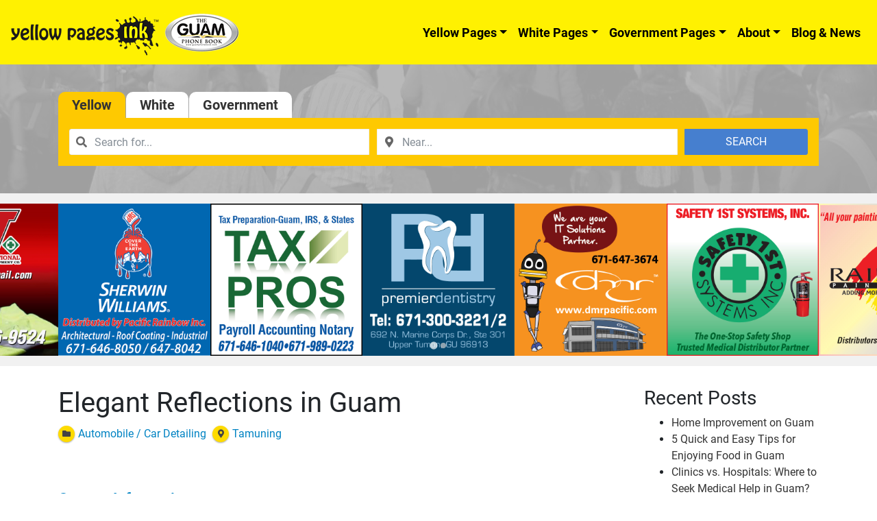

--- FILE ---
content_type: text/css
request_url: https://www.guamphonebook.com/wp-content/cache/autoptimize/css/autoptimize_dea15c32e26e08808e44bdc0f71e9e9e.css
body_size: 88995
content:
.leaflet-image-layer,.leaflet-layer,.leaflet-marker-icon,.leaflet-marker-shadow,.leaflet-pane,.leaflet-pane>canvas,.leaflet-pane>svg,.leaflet-tile,.leaflet-tile-container,.leaflet-zoom-box{position:absolute;left:0;top:0}.leaflet-container{overflow:hidden}.leaflet-marker-icon,.leaflet-marker-shadow,.leaflet-tile{-webkit-user-select:none;-moz-user-select:none;user-select:none;-webkit-user-drag:none}.leaflet-tile::selection{background:0 0}.leaflet-safari .leaflet-tile{image-rendering:-webkit-optimize-contrast}.leaflet-safari .leaflet-tile-container{width:1600px;height:1600px;-webkit-transform-origin:0 0}.leaflet-marker-icon,.leaflet-marker-shadow{display:block}.leaflet-container .leaflet-marker-pane img,.leaflet-container .leaflet-overlay-pane svg,.leaflet-container .leaflet-shadow-pane img,.leaflet-container .leaflet-tile,.leaflet-container .leaflet-tile-pane img,.leaflet-container img.leaflet-image-layer{max-width:none!important;max-height:none!important}.leaflet-container.leaflet-touch-zoom{-ms-touch-action:pan-x pan-y;touch-action:pan-x pan-y}.leaflet-container.leaflet-touch-drag{-ms-touch-action:pinch-zoom;touch-action:none;touch-action:pinch-zoom}.leaflet-container.leaflet-touch-drag.leaflet-touch-zoom{-ms-touch-action:none;touch-action:none}.leaflet-container{-webkit-tap-highlight-color:transparent}.leaflet-container a{-webkit-tap-highlight-color:rgba(51,181,229,.4)}.leaflet-tile{filter:inherit;visibility:hidden}.leaflet-tile-loaded{visibility:inherit}.leaflet-zoom-box{width:0;height:0;-moz-box-sizing:border-box;box-sizing:border-box;z-index:800}.leaflet-overlay-pane svg{-moz-user-select:none}.leaflet-pane{z-index:400}.leaflet-tile-pane{z-index:200}.leaflet-overlay-pane{z-index:400}.leaflet-shadow-pane{z-index:500}.leaflet-marker-pane{z-index:600}.leaflet-tooltip-pane{z-index:650}.leaflet-popup-pane{z-index:700}.leaflet-map-pane canvas{z-index:100}.leaflet-map-pane svg{z-index:200}.leaflet-vml-shape{width:1px;height:1px}.lvml{behavior:url(#default#VML);display:inline-block;position:absolute}.leaflet-control{position:relative;z-index:800;pointer-events:visiblePainted;pointer-events:auto}.leaflet-bottom,.leaflet-top{position:absolute;z-index:1000;pointer-events:none}.leaflet-top{top:0}.leaflet-right{right:0}.leaflet-bottom{bottom:0}.leaflet-left{left:0}.leaflet-control{float:left;clear:both}.leaflet-right .leaflet-control{float:right}.leaflet-top .leaflet-control{margin-top:10px}.leaflet-bottom .leaflet-control{margin-bottom:10px}.leaflet-left .leaflet-control{margin-left:10px}.leaflet-right .leaflet-control{margin-right:10px}.leaflet-fade-anim .leaflet-tile{will-change:opacity}.leaflet-fade-anim .leaflet-popup{opacity:0;-webkit-transition:opacity .2s linear;-moz-transition:opacity .2s linear;transition:opacity .2s linear}.leaflet-fade-anim .leaflet-map-pane .leaflet-popup{opacity:1}.leaflet-zoom-animated{-webkit-transform-origin:0 0;-ms-transform-origin:0 0;transform-origin:0 0}.leaflet-zoom-anim .leaflet-zoom-animated{will-change:transform}.leaflet-zoom-anim .leaflet-zoom-animated{-webkit-transition:-webkit-transform .25s cubic-bezier(0,0,.25,1);-moz-transition:-moz-transform .25s cubic-bezier(0,0,.25,1);transition:transform .25s cubic-bezier(0,0,.25,1)}.leaflet-pan-anim .leaflet-tile,.leaflet-zoom-anim .leaflet-tile{-webkit-transition:none;-moz-transition:none;transition:none}.leaflet-zoom-anim .leaflet-zoom-hide{visibility:hidden}.leaflet-interactive{cursor:pointer}.leaflet-grab{cursor:-webkit-grab;cursor:-moz-grab;cursor:grab}.leaflet-crosshair,.leaflet-crosshair .leaflet-interactive{cursor:crosshair}.leaflet-control,.leaflet-popup-pane{cursor:auto}.leaflet-dragging .leaflet-grab,.leaflet-dragging .leaflet-grab .leaflet-interactive,.leaflet-dragging .leaflet-marker-draggable{cursor:move;cursor:-webkit-grabbing;cursor:-moz-grabbing;cursor:grabbing}.leaflet-image-layer,.leaflet-marker-icon,.leaflet-marker-shadow,.leaflet-pane>svg path,.leaflet-tile-container{pointer-events:none}.leaflet-image-layer.leaflet-interactive,.leaflet-marker-icon.leaflet-interactive,.leaflet-pane>svg path.leaflet-interactive,svg.leaflet-image-layer.leaflet-interactive path{pointer-events:visiblePainted;pointer-events:auto}.leaflet-container{background:#ddd;outline:0}.leaflet-container a{color:#0078a8}.leaflet-container a.leaflet-active{outline:2px solid orange}.leaflet-zoom-box{border:2px dotted #38f;background:rgba(255,255,255,.5)}.leaflet-container{font:12px/1.5 "Helvetica Neue",Arial,Helvetica,sans-serif}.leaflet-bar{box-shadow:0 1px 5px rgba(0,0,0,.65);border-radius:4px}.leaflet-bar a,.leaflet-bar a:hover{background-color:#fff;border-bottom:1px solid #ccc;width:26px;height:26px;line-height:26px;display:block;text-align:center;text-decoration:none;color:#000}.leaflet-bar a,.leaflet-control-layers-toggle{background-position:50% 50%;background-repeat:no-repeat;display:block}.leaflet-bar a:hover{background-color:#f4f4f4}.leaflet-bar a:first-child{border-top-left-radius:4px;border-top-right-radius:4px}.leaflet-bar a:last-child{border-bottom-left-radius:4px;border-bottom-right-radius:4px;border-bottom:none}.leaflet-bar a.leaflet-disabled{cursor:default;background-color:#f4f4f4;color:#bbb}.leaflet-touch .leaflet-bar a{width:30px;height:30px;line-height:30px}.leaflet-touch .leaflet-bar a:first-child{border-top-left-radius:2px;border-top-right-radius:2px}.leaflet-touch .leaflet-bar a:last-child{border-bottom-left-radius:2px;border-bottom-right-radius:2px}.leaflet-control-zoom-in,.leaflet-control-zoom-out{font:bold 18px 'Lucida Console',Monaco,monospace;text-indent:1px}.leaflet-touch .leaflet-control-zoom-in,.leaflet-touch .leaflet-control-zoom-out{font-size:22px}.leaflet-control-layers{box-shadow:0 1px 5px rgba(0,0,0,.4);background:#fff;border-radius:5px}.leaflet-control-layers-toggle{background-image:url(//www.guamphonebook.com/wp-content/plugins/directories-pro/assets/vendor/css/images/layers.png);width:36px;height:36px}.leaflet-retina .leaflet-control-layers-toggle{background-image:url(//www.guamphonebook.com/wp-content/plugins/directories-pro/assets/vendor/css/images/layers-2x.png);background-size:26px 26px}.leaflet-touch .leaflet-control-layers-toggle{width:44px;height:44px}.leaflet-control-layers .leaflet-control-layers-list,.leaflet-control-layers-expanded .leaflet-control-layers-toggle{display:none}.leaflet-control-layers-expanded .leaflet-control-layers-list{display:block;position:relative}.leaflet-control-layers-expanded{padding:6px 10px 6px 6px;color:#333;background:#fff}.leaflet-control-layers-scrollbar{overflow-y:scroll;overflow-x:hidden;padding-right:5px}.leaflet-control-layers-selector{margin-top:2px;position:relative;top:1px}.leaflet-control-layers label{display:block}.leaflet-control-layers-separator{height:0;border-top:1px solid #ddd;margin:5px -10px 5px -6px}.leaflet-default-icon-path{background-image:url(//www.guamphonebook.com/wp-content/plugins/directories-pro/assets/vendor/css/images/marker-icon.png)}.leaflet-container .leaflet-control-attribution{background:#fff;background:rgba(255,255,255,.7);margin:0}.leaflet-control-attribution,.leaflet-control-scale-line{padding:0 5px;color:#333}.leaflet-control-attribution a{text-decoration:none}.leaflet-control-attribution a:hover{text-decoration:underline}.leaflet-container .leaflet-control-attribution,.leaflet-container .leaflet-control-scale{font-size:11px}.leaflet-left .leaflet-control-scale{margin-left:5px}.leaflet-bottom .leaflet-control-scale{margin-bottom:5px}.leaflet-control-scale-line{border:2px solid #777;border-top:none;line-height:1.1;padding:2px 5px 1px;font-size:11px;white-space:nowrap;overflow:hidden;-moz-box-sizing:border-box;box-sizing:border-box;background:#fff;background:rgba(255,255,255,.5)}.leaflet-control-scale-line:not(:first-child){border-top:2px solid #777;border-bottom:none;margin-top:-2px}.leaflet-control-scale-line:not(:first-child):not(:last-child){border-bottom:2px solid #777}.leaflet-touch .leaflet-bar,.leaflet-touch .leaflet-control-attribution,.leaflet-touch .leaflet-control-layers{box-shadow:none}.leaflet-touch .leaflet-bar,.leaflet-touch .leaflet-control-layers{border:2px solid rgba(0,0,0,.2);background-clip:padding-box}.leaflet-popup{position:absolute;text-align:center;margin-bottom:20px}.leaflet-popup-content-wrapper{padding:1px;text-align:left;border-radius:12px}.leaflet-popup-content{margin:13px 19px;line-height:1.4}.leaflet-popup-content p{margin:18px 0}.leaflet-popup-tip-container{width:40px;height:20px;position:absolute;left:50%;margin-left:-20px;overflow:hidden;pointer-events:none}.leaflet-popup-tip{width:17px;height:17px;padding:1px;margin:-10px auto 0;-webkit-transform:rotate(45deg);-moz-transform:rotate(45deg);-ms-transform:rotate(45deg);transform:rotate(45deg)}.leaflet-popup-content-wrapper,.leaflet-popup-tip{background:#fff;color:#333;box-shadow:0 3px 14px rgba(0,0,0,.4)}.leaflet-container a.leaflet-popup-close-button{position:absolute;top:0;right:0;padding:4px 4px 0 0;border:none;text-align:center;width:18px;height:14px;font:16px/14px Tahoma,Verdana,sans-serif;color:#c3c3c3;text-decoration:none;font-weight:700;background:0 0}.leaflet-container a.leaflet-popup-close-button:hover{color:#999}.leaflet-popup-scrolled{overflow:auto;border-bottom:1px solid #ddd;border-top:1px solid #ddd}.leaflet-oldie .leaflet-popup-content-wrapper{-ms-zoom:1}.leaflet-oldie .leaflet-popup-tip{width:24px;margin:0 auto}.leaflet-oldie .leaflet-popup-tip-container{margin-top:-1px}.leaflet-oldie .leaflet-control-layers,.leaflet-oldie .leaflet-control-zoom,.leaflet-oldie .leaflet-popup-content-wrapper,.leaflet-oldie .leaflet-popup-tip{border:1px solid #999}.leaflet-div-icon{background:#fff;border:1px solid #666}.leaflet-tooltip{position:absolute;padding:6px;background-color:#fff;border:1px solid #fff;border-radius:3px;color:#222;white-space:nowrap;-webkit-user-select:none;-moz-user-select:none;-ms-user-select:none;user-select:none;pointer-events:none;box-shadow:0 1px 3px rgba(0,0,0,.4)}.leaflet-tooltip.leaflet-clickable{cursor:pointer;pointer-events:auto}.leaflet-tooltip-bottom:before,.leaflet-tooltip-left:before,.leaflet-tooltip-right:before,.leaflet-tooltip-top:before{position:absolute;pointer-events:none;border:6px solid transparent;background:0 0;content:""}.leaflet-tooltip-bottom{margin-top:6px}.leaflet-tooltip-top{margin-top:-6px}.leaflet-tooltip-bottom:before,.leaflet-tooltip-top:before{left:50%;margin-left:-6px}.leaflet-tooltip-top:before{bottom:0;margin-bottom:-12px;border-top-color:#fff}.leaflet-tooltip-bottom:before{top:0;margin-top:-12px;margin-left:-6px;border-bottom-color:#fff}.leaflet-tooltip-left{margin-left:-6px}.leaflet-tooltip-right{margin-left:6px}.leaflet-tooltip-left:before,.leaflet-tooltip-right:before{top:50%;margin-top:-6px}.leaflet-tooltip-left:before{right:0;margin-right:-12px;border-left-color:#fff}.leaflet-tooltip-right:before{left:0;margin-left:-12px;border-right-color:#fff}
.drts .leaflet-bar a,.drts .leaflet-bar a:hover{text-decoration:none!important}
/*!
 * Font Awesome Free 5.14.0 by @fontawesome - https://fontawesome.com
 * License - https://fontawesome.com/license/free (Icons: CC BY 4.0, Fonts: SIL OFL 1.1, Code: MIT License)
 */.fa,.fab,.fad,.fal,.far,.fas{-moz-osx-font-smoothing:grayscale;-webkit-font-smoothing:antialiased;display:inline-block;font-style:normal;font-variant:normal;text-rendering:auto;line-height:1}.fa-lg{font-size:1.33333em;line-height:.75em;vertical-align:-.0667em}.fa-xs{font-size:.75em}.fa-sm{font-size:.875em}.fa-1x{font-size:1em}.fa-2x{font-size:2em}.fa-3x{font-size:3em}.fa-4x{font-size:4em}.fa-5x{font-size:5em}.fa-6x{font-size:6em}.fa-7x{font-size:7em}.fa-8x{font-size:8em}.fa-9x{font-size:9em}.fa-10x{font-size:10em}.fa-fw{text-align:center;width:1.25em}.fa-ul{list-style-type:none;margin-left:2.5em;padding-left:0}.fa-ul>li{position:relative}.fa-li{left:-2em;position:absolute;text-align:center;width:2em;line-height:inherit}.fa-border{border:solid .08em #eee;border-radius:.1em;padding:.2em .25em .15em}.fa-pull-left{float:left}.fa-pull-right{float:right}.fa.fa-pull-left,.fab.fa-pull-left,.fal.fa-pull-left,.far.fa-pull-left,.fas.fa-pull-left{margin-right:.3em}.fa.fa-pull-right,.fab.fa-pull-right,.fal.fa-pull-right,.far.fa-pull-right,.fas.fa-pull-right{margin-left:.3em}.fa-spin{-webkit-animation:fa-spin 2s infinite linear;animation:fa-spin 2s infinite linear}.fa-pulse{-webkit-animation:fa-spin 1s infinite steps(8);animation:fa-spin 1s infinite steps(8)}@-webkit-keyframes fa-spin{0%{-webkit-transform:rotate(0);transform:rotate(0)}100%{-webkit-transform:rotate(360deg);transform:rotate(360deg)}}@keyframes fa-spin{0%{-webkit-transform:rotate(0);transform:rotate(0)}100%{-webkit-transform:rotate(360deg);transform:rotate(360deg)}}.fa-rotate-90{-webkit-transform:rotate(90deg);transform:rotate(90deg)}.fa-rotate-180{-webkit-transform:rotate(180deg);transform:rotate(180deg)}.fa-rotate-270{-webkit-transform:rotate(270deg);transform:rotate(270deg)}.fa-flip-horizontal{-webkit-transform:scale(-1,1);transform:scale(-1,1)}.fa-flip-vertical{-webkit-transform:scale(1,-1);transform:scale(1,-1)}.fa-flip-both,.fa-flip-horizontal.fa-flip-vertical{-webkit-transform:scale(-1,-1);transform:scale(-1,-1)}:root .fa-flip-both,:root .fa-flip-horizontal,:root .fa-flip-vertical,:root .fa-rotate-180,:root .fa-rotate-270,:root .fa-rotate-90{-webkit-filter:none;filter:none}.fa-stack{display:inline-block;height:2em;line-height:2em;position:relative;vertical-align:middle;width:2.5em}.fa-stack-1x,.fa-stack-2x{left:0;position:absolute;text-align:center;width:100%}.fa-stack-1x{line-height:inherit}.fa-stack-2x{font-size:2em}.fa-inverse{color:#fff}.fa-500px:before{content:"\f26e"}.fa-accessible-icon:before{content:"\f368"}.fa-accusoft:before{content:"\f369"}.fa-acquisitions-incorporated:before{content:"\f6af"}.fa-ad:before{content:"\f641"}.fa-address-book:before{content:"\f2b9"}.fa-address-card:before{content:"\f2bb"}.fa-adjust:before{content:"\f042"}.fa-adn:before{content:"\f170"}.fa-adobe:before{content:"\f778"}.fa-adversal:before{content:"\f36a"}.fa-affiliatetheme:before{content:"\f36b"}.fa-air-freshener:before{content:"\f5d0"}.fa-airbnb:before{content:"\f834"}.fa-algolia:before{content:"\f36c"}.fa-align-center:before{content:"\f037"}.fa-align-justify:before{content:"\f039"}.fa-align-left:before{content:"\f036"}.fa-align-right:before{content:"\f038"}.fa-alipay:before{content:"\f642"}.fa-allergies:before{content:"\f461"}.fa-amazon:before{content:"\f270"}.fa-amazon-pay:before{content:"\f42c"}.fa-ambulance:before{content:"\f0f9"}.fa-american-sign-language-interpreting:before{content:"\f2a3"}.fa-amilia:before{content:"\f36d"}.fa-anchor:before{content:"\f13d"}.fa-android:before{content:"\f17b"}.fa-angellist:before{content:"\f209"}.fa-angle-double-down:before{content:"\f103"}.fa-angle-double-left:before{content:"\f100"}.fa-angle-double-right:before{content:"\f101"}.fa-angle-double-up:before{content:"\f102"}.fa-angle-down:before{content:"\f107"}.fa-angle-left:before{content:"\f104"}.fa-angle-right:before{content:"\f105"}.fa-angle-up:before{content:"\f106"}.fa-angry:before{content:"\f556"}.fa-angrycreative:before{content:"\f36e"}.fa-angular:before{content:"\f420"}.fa-ankh:before{content:"\f644"}.fa-app-store:before{content:"\f36f"}.fa-app-store-ios:before{content:"\f370"}.fa-apper:before{content:"\f371"}.fa-apple:before{content:"\f179"}.fa-apple-alt:before{content:"\f5d1"}.fa-apple-pay:before{content:"\f415"}.fa-archive:before{content:"\f187"}.fa-archway:before{content:"\f557"}.fa-arrow-alt-circle-down:before{content:"\f358"}.fa-arrow-alt-circle-left:before{content:"\f359"}.fa-arrow-alt-circle-right:before{content:"\f35a"}.fa-arrow-alt-circle-up:before{content:"\f35b"}.fa-arrow-circle-down:before{content:"\f0ab"}.fa-arrow-circle-left:before{content:"\f0a8"}.fa-arrow-circle-right:before{content:"\f0a9"}.fa-arrow-circle-up:before{content:"\f0aa"}.fa-arrow-down:before{content:"\f063"}.fa-arrow-left:before{content:"\f060"}.fa-arrow-right:before{content:"\f061"}.fa-arrow-up:before{content:"\f062"}.fa-arrows-alt:before{content:"\f0b2"}.fa-arrows-alt-h:before{content:"\f337"}.fa-arrows-alt-v:before{content:"\f338"}.fa-artstation:before{content:"\f77a"}.fa-assistive-listening-systems:before{content:"\f2a2"}.fa-asterisk:before{content:"\f069"}.fa-asymmetrik:before{content:"\f372"}.fa-at:before{content:"\f1fa"}.fa-atlas:before{content:"\f558"}.fa-atlassian:before{content:"\f77b"}.fa-atom:before{content:"\f5d2"}.fa-audible:before{content:"\f373"}.fa-audio-description:before{content:"\f29e"}.fa-autoprefixer:before{content:"\f41c"}.fa-avianex:before{content:"\f374"}.fa-aviato:before{content:"\f421"}.fa-award:before{content:"\f559"}.fa-aws:before{content:"\f375"}.fa-baby:before{content:"\f77c"}.fa-baby-carriage:before{content:"\f77d"}.fa-backspace:before{content:"\f55a"}.fa-backward:before{content:"\f04a"}.fa-bacon:before{content:"\f7e5"}.fa-bacteria:before{content:"\e059"}.fa-bacterium:before{content:"\e05a"}.fa-bahai:before{content:"\f666"}.fa-balance-scale:before{content:"\f24e"}.fa-balance-scale-left:before{content:"\f515"}.fa-balance-scale-right:before{content:"\f516"}.fa-ban:before{content:"\f05e"}.fa-band-aid:before{content:"\f462"}.fa-bandcamp:before{content:"\f2d5"}.fa-barcode:before{content:"\f02a"}.fa-bars:before{content:"\f0c9"}.fa-baseball-ball:before{content:"\f433"}.fa-basketball-ball:before{content:"\f434"}.fa-bath:before{content:"\f2cd"}.fa-battery-empty:before{content:"\f244"}.fa-battery-full:before{content:"\f240"}.fa-battery-half:before{content:"\f242"}.fa-battery-quarter:before{content:"\f243"}.fa-battery-three-quarters:before{content:"\f241"}.fa-battle-net:before{content:"\f835"}.fa-bed:before{content:"\f236"}.fa-beer:before{content:"\f0fc"}.fa-behance:before{content:"\f1b4"}.fa-behance-square:before{content:"\f1b5"}.fa-bell:before{content:"\f0f3"}.fa-bell-slash:before{content:"\f1f6"}.fa-bezier-curve:before{content:"\f55b"}.fa-bible:before{content:"\f647"}.fa-bicycle:before{content:"\f206"}.fa-biking:before{content:"\f84a"}.fa-bimobject:before{content:"\f378"}.fa-binoculars:before{content:"\f1e5"}.fa-biohazard:before{content:"\f780"}.fa-birthday-cake:before{content:"\f1fd"}.fa-bitbucket:before{content:"\f171"}.fa-bitcoin:before{content:"\f379"}.fa-bity:before{content:"\f37a"}.fa-black-tie:before{content:"\f27e"}.fa-blackberry:before{content:"\f37b"}.fa-blender:before{content:"\f517"}.fa-blender-phone:before{content:"\f6b6"}.fa-blind:before{content:"\f29d"}.fa-blog:before{content:"\f781"}.fa-blogger:before{content:"\f37c"}.fa-blogger-b:before{content:"\f37d"}.fa-bluetooth:before{content:"\f293"}.fa-bluetooth-b:before{content:"\f294"}.fa-bold:before{content:"\f032"}.fa-bolt:before{content:"\f0e7"}.fa-bomb:before{content:"\f1e2"}.fa-bone:before{content:"\f5d7"}.fa-bong:before{content:"\f55c"}.fa-book:before{content:"\f02d"}.fa-book-dead:before{content:"\f6b7"}.fa-book-medical:before{content:"\f7e6"}.fa-book-open:before{content:"\f518"}.fa-book-reader:before{content:"\f5da"}.fa-bookmark:before{content:"\f02e"}.fa-bootstrap:before{content:"\f836"}.fa-border-all:before{content:"\f84c"}.fa-border-none:before{content:"\f850"}.fa-border-style:before{content:"\f853"}.fa-bowling-ball:before{content:"\f436"}.fa-box:before{content:"\f466"}.fa-box-open:before{content:"\f49e"}.fa-box-tissue:before{content:"\e05b"}.fa-boxes:before{content:"\f468"}.fa-braille:before{content:"\f2a1"}.fa-brain:before{content:"\f5dc"}.fa-bread-slice:before{content:"\f7ec"}.fa-briefcase:before{content:"\f0b1"}.fa-briefcase-medical:before{content:"\f469"}.fa-broadcast-tower:before{content:"\f519"}.fa-broom:before{content:"\f51a"}.fa-brush:before{content:"\f55d"}.fa-btc:before{content:"\f15a"}.fa-buffer:before{content:"\f837"}.fa-bug:before{content:"\f188"}.fa-building:before{content:"\f1ad"}.fa-bullhorn:before{content:"\f0a1"}.fa-bullseye:before{content:"\f140"}.fa-burn:before{content:"\f46a"}.fa-buromobelexperte:before{content:"\f37f"}.fa-bus:before{content:"\f207"}.fa-bus-alt:before{content:"\f55e"}.fa-business-time:before{content:"\f64a"}.fa-buy-n-large:before{content:"\f8a6"}.fa-buysellads:before{content:"\f20d"}.fa-calculator:before{content:"\f1ec"}.fa-calendar:before{content:"\f133"}.fa-calendar-alt:before{content:"\f073"}.fa-calendar-check:before{content:"\f274"}.fa-calendar-day:before{content:"\f783"}.fa-calendar-minus:before{content:"\f272"}.fa-calendar-plus:before{content:"\f271"}.fa-calendar-times:before{content:"\f273"}.fa-calendar-week:before{content:"\f784"}.fa-camera:before{content:"\f030"}.fa-camera-retro:before{content:"\f083"}.fa-campground:before{content:"\f6bb"}.fa-canadian-maple-leaf:before{content:"\f785"}.fa-candy-cane:before{content:"\f786"}.fa-cannabis:before{content:"\f55f"}.fa-capsules:before{content:"\f46b"}.fa-car:before{content:"\f1b9"}.fa-car-alt:before{content:"\f5de"}.fa-car-battery:before{content:"\f5df"}.fa-car-crash:before{content:"\f5e1"}.fa-car-side:before{content:"\f5e4"}.fa-caravan:before{content:"\f8ff"}.fa-caret-down:before{content:"\f0d7"}.fa-caret-left:before{content:"\f0d9"}.fa-caret-right:before{content:"\f0da"}.fa-caret-square-down:before{content:"\f150"}.fa-caret-square-left:before{content:"\f191"}.fa-caret-square-right:before{content:"\f152"}.fa-caret-square-up:before{content:"\f151"}.fa-caret-up:before{content:"\f0d8"}.fa-carrot:before{content:"\f787"}.fa-cart-arrow-down:before{content:"\f218"}.fa-cart-plus:before{content:"\f217"}.fa-cash-register:before{content:"\f788"}.fa-cat:before{content:"\f6be"}.fa-cc-amazon-pay:before{content:"\f42d"}.fa-cc-amex:before{content:"\f1f3"}.fa-cc-apple-pay:before{content:"\f416"}.fa-cc-diners-club:before{content:"\f24c"}.fa-cc-discover:before{content:"\f1f2"}.fa-cc-jcb:before{content:"\f24b"}.fa-cc-mastercard:before{content:"\f1f1"}.fa-cc-paypal:before{content:"\f1f4"}.fa-cc-stripe:before{content:"\f1f5"}.fa-cc-visa:before{content:"\f1f0"}.fa-centercode:before{content:"\f380"}.fa-centos:before{content:"\f789"}.fa-certificate:before{content:"\f0a3"}.fa-chair:before{content:"\f6c0"}.fa-chalkboard:before{content:"\f51b"}.fa-chalkboard-teacher:before{content:"\f51c"}.fa-charging-station:before{content:"\f5e7"}.fa-chart-area:before{content:"\f1fe"}.fa-chart-bar:before{content:"\f080"}.fa-chart-line:before{content:"\f201"}.fa-chart-pie:before{content:"\f200"}.fa-check:before{content:"\f00c"}.fa-check-circle:before{content:"\f058"}.fa-check-double:before{content:"\f560"}.fa-check-square:before{content:"\f14a"}.fa-cheese:before{content:"\f7ef"}.fa-chess:before{content:"\f439"}.fa-chess-bishop:before{content:"\f43a"}.fa-chess-board:before{content:"\f43c"}.fa-chess-king:before{content:"\f43f"}.fa-chess-knight:before{content:"\f441"}.fa-chess-pawn:before{content:"\f443"}.fa-chess-queen:before{content:"\f445"}.fa-chess-rook:before{content:"\f447"}.fa-chevron-circle-down:before{content:"\f13a"}.fa-chevron-circle-left:before{content:"\f137"}.fa-chevron-circle-right:before{content:"\f138"}.fa-chevron-circle-up:before{content:"\f139"}.fa-chevron-down:before{content:"\f078"}.fa-chevron-left:before{content:"\f053"}.fa-chevron-right:before{content:"\f054"}.fa-chevron-up:before{content:"\f077"}.fa-child:before{content:"\f1ae"}.fa-chrome:before{content:"\f268"}.fa-chromecast:before{content:"\f838"}.fa-church:before{content:"\f51d"}.fa-circle:before{content:"\f111"}.fa-circle-notch:before{content:"\f1ce"}.fa-city:before{content:"\f64f"}.fa-clinic-medical:before{content:"\f7f2"}.fa-clipboard:before{content:"\f328"}.fa-clipboard-check:before{content:"\f46c"}.fa-clipboard-list:before{content:"\f46d"}.fa-clock:before{content:"\f017"}.fa-clone:before{content:"\f24d"}.fa-closed-captioning:before{content:"\f20a"}.fa-cloud:before{content:"\f0c2"}.fa-cloud-download-alt:before{content:"\f381"}.fa-cloud-meatball:before{content:"\f73b"}.fa-cloud-moon:before{content:"\f6c3"}.fa-cloud-moon-rain:before{content:"\f73c"}.fa-cloud-rain:before{content:"\f73d"}.fa-cloud-showers-heavy:before{content:"\f740"}.fa-cloud-sun:before{content:"\f6c4"}.fa-cloud-sun-rain:before{content:"\f743"}.fa-cloud-upload-alt:before{content:"\f382"}.fa-cloudscale:before{content:"\f383"}.fa-cloudsmith:before{content:"\f384"}.fa-cloudversify:before{content:"\f385"}.fa-cocktail:before{content:"\f561"}.fa-code:before{content:"\f121"}.fa-code-branch:before{content:"\f126"}.fa-codepen:before{content:"\f1cb"}.fa-codiepie:before{content:"\f284"}.fa-coffee:before{content:"\f0f4"}.fa-cog:before{content:"\f013"}.fa-cogs:before{content:"\f085"}.fa-coins:before{content:"\f51e"}.fa-columns:before{content:"\f0db"}.fa-comment:before{content:"\f075"}.fa-comment-alt:before{content:"\f27a"}.fa-comment-dollar:before{content:"\f651"}.fa-comment-dots:before{content:"\f4ad"}.fa-comment-medical:before{content:"\f7f5"}.fa-comment-slash:before{content:"\f4b3"}.fa-comments:before{content:"\f086"}.fa-comments-dollar:before{content:"\f653"}.fa-compact-disc:before{content:"\f51f"}.fa-compass:before{content:"\f14e"}.fa-compress:before{content:"\f066"}.fa-compress-alt:before{content:"\f422"}.fa-compress-arrows-alt:before{content:"\f78c"}.fa-concierge-bell:before{content:"\f562"}.fa-confluence:before{content:"\f78d"}.fa-connectdevelop:before{content:"\f20e"}.fa-contao:before{content:"\f26d"}.fa-cookie:before{content:"\f563"}.fa-cookie-bite:before{content:"\f564"}.fa-copy:before{content:"\f0c5"}.fa-copyright:before{content:"\f1f9"}.fa-cotton-bureau:before{content:"\f89e"}.fa-couch:before{content:"\f4b8"}.fa-cpanel:before{content:"\f388"}.fa-creative-commons:before{content:"\f25e"}.fa-creative-commons-by:before{content:"\f4e7"}.fa-creative-commons-nc:before{content:"\f4e8"}.fa-creative-commons-nc-eu:before{content:"\f4e9"}.fa-creative-commons-nc-jp:before{content:"\f4ea"}.fa-creative-commons-nd:before{content:"\f4eb"}.fa-creative-commons-pd:before{content:"\f4ec"}.fa-creative-commons-pd-alt:before{content:"\f4ed"}.fa-creative-commons-remix:before{content:"\f4ee"}.fa-creative-commons-sa:before{content:"\f4ef"}.fa-creative-commons-sampling:before{content:"\f4f0"}.fa-creative-commons-sampling-plus:before{content:"\f4f1"}.fa-creative-commons-share:before{content:"\f4f2"}.fa-creative-commons-zero:before{content:"\f4f3"}.fa-credit-card:before{content:"\f09d"}.fa-critical-role:before{content:"\f6c9"}.fa-crop:before{content:"\f125"}.fa-crop-alt:before{content:"\f565"}.fa-cross:before{content:"\f654"}.fa-crosshairs:before{content:"\f05b"}.fa-crow:before{content:"\f520"}.fa-crown:before{content:"\f521"}.fa-crutch:before{content:"\f7f7"}.fa-css3:before{content:"\f13c"}.fa-css3-alt:before{content:"\f38b"}.fa-cube:before{content:"\f1b2"}.fa-cubes:before{content:"\f1b3"}.fa-cut:before{content:"\f0c4"}.fa-cuttlefish:before{content:"\f38c"}.fa-d-and-d:before{content:"\f38d"}.fa-d-and-d-beyond:before{content:"\f6ca"}.fa-dailymotion:before{content:"\e052"}.fa-dashcube:before{content:"\f210"}.fa-database:before{content:"\f1c0"}.fa-deaf:before{content:"\f2a4"}.fa-deezer:before{content:"\e077"}.fa-delicious:before{content:"\f1a5"}.fa-democrat:before{content:"\f747"}.fa-deploydog:before{content:"\f38e"}.fa-deskpro:before{content:"\f38f"}.fa-desktop:before{content:"\f108"}.fa-dev:before{content:"\f6cc"}.fa-deviantart:before{content:"\f1bd"}.fa-dharmachakra:before{content:"\f655"}.fa-dhl:before{content:"\f790"}.fa-diagnoses:before{content:"\f470"}.fa-diaspora:before{content:"\f791"}.fa-dice:before{content:"\f522"}.fa-dice-d20:before{content:"\f6cf"}.fa-dice-d6:before{content:"\f6d1"}.fa-dice-five:before{content:"\f523"}.fa-dice-four:before{content:"\f524"}.fa-dice-one:before{content:"\f525"}.fa-dice-six:before{content:"\f526"}.fa-dice-three:before{content:"\f527"}.fa-dice-two:before{content:"\f528"}.fa-digg:before{content:"\f1a6"}.fa-digital-ocean:before{content:"\f391"}.fa-digital-tachograph:before{content:"\f566"}.fa-directions:before{content:"\f5eb"}.fa-discord:before{content:"\f392"}.fa-discourse:before{content:"\f393"}.fa-disease:before{content:"\f7fa"}.fa-divide:before{content:"\f529"}.fa-dizzy:before{content:"\f567"}.fa-dna:before{content:"\f471"}.fa-dochub:before{content:"\f394"}.fa-docker:before{content:"\f395"}.fa-dog:before{content:"\f6d3"}.fa-dollar-sign:before{content:"\f155"}.fa-dolly:before{content:"\f472"}.fa-dolly-flatbed:before{content:"\f474"}.fa-donate:before{content:"\f4b9"}.fa-door-closed:before{content:"\f52a"}.fa-door-open:before{content:"\f52b"}.fa-dot-circle:before{content:"\f192"}.fa-dove:before{content:"\f4ba"}.fa-download:before{content:"\f019"}.fa-draft2digital:before{content:"\f396"}.fa-drafting-compass:before{content:"\f568"}.fa-dragon:before{content:"\f6d5"}.fa-draw-polygon:before{content:"\f5ee"}.fa-dribbble:before{content:"\f17d"}.fa-dribbble-square:before{content:"\f397"}.fa-dropbox:before{content:"\f16b"}.fa-drum:before{content:"\f569"}.fa-drum-steelpan:before{content:"\f56a"}.fa-drumstick-bite:before{content:"\f6d7"}.fa-drupal:before{content:"\f1a9"}.fa-dumbbell:before{content:"\f44b"}.fa-dumpster:before{content:"\f793"}.fa-dumpster-fire:before{content:"\f794"}.fa-dungeon:before{content:"\f6d9"}.fa-dyalog:before{content:"\f399"}.fa-earlybirds:before{content:"\f39a"}.fa-ebay:before{content:"\f4f4"}.fa-edge:before{content:"\f282"}.fa-edge-legacy:before{content:"\e078"}.fa-edit:before{content:"\f044"}.fa-egg:before{content:"\f7fb"}.fa-eject:before{content:"\f052"}.fa-elementor:before{content:"\f430"}.fa-ellipsis-h:before{content:"\f141"}.fa-ellipsis-v:before{content:"\f142"}.fa-ello:before{content:"\f5f1"}.fa-ember:before{content:"\f423"}.fa-empire:before{content:"\f1d1"}.fa-envelope:before{content:"\f0e0"}.fa-envelope-open:before{content:"\f2b6"}.fa-envelope-open-text:before{content:"\f658"}.fa-envelope-square:before{content:"\f199"}.fa-envira:before{content:"\f299"}.fa-equals:before{content:"\f52c"}.fa-eraser:before{content:"\f12d"}.fa-erlang:before{content:"\f39d"}.fa-ethereum:before{content:"\f42e"}.fa-ethernet:before{content:"\f796"}.fa-etsy:before{content:"\f2d7"}.fa-euro-sign:before{content:"\f153"}.fa-evernote:before{content:"\f839"}.fa-exchange-alt:before{content:"\f362"}.fa-exclamation:before{content:"\f12a"}.fa-exclamation-circle:before{content:"\f06a"}.fa-exclamation-triangle:before{content:"\f071"}.fa-expand:before{content:"\f065"}.fa-expand-alt:before{content:"\f424"}.fa-expand-arrows-alt:before{content:"\f31e"}.fa-expeditedssl:before{content:"\f23e"}.fa-external-link-alt:before{content:"\f35d"}.fa-external-link-square-alt:before{content:"\f360"}.fa-eye:before{content:"\f06e"}.fa-eye-dropper:before{content:"\f1fb"}.fa-eye-slash:before{content:"\f070"}.fa-facebook:before{content:"\f09a"}.fa-facebook-f:before{content:"\f39e"}.fa-facebook-messenger:before{content:"\f39f"}.fa-facebook-square:before{content:"\f082"}.fa-fan:before{content:"\f863"}.fa-fantasy-flight-games:before{content:"\f6dc"}.fa-fast-backward:before{content:"\f049"}.fa-fast-forward:before{content:"\f050"}.fa-faucet:before{content:"\e005"}.fa-fax:before{content:"\f1ac"}.fa-feather:before{content:"\f52d"}.fa-feather-alt:before{content:"\f56b"}.fa-fedex:before{content:"\f797"}.fa-fedora:before{content:"\f798"}.fa-female:before{content:"\f182"}.fa-fighter-jet:before{content:"\f0fb"}.fa-figma:before{content:"\f799"}.fa-file:before{content:"\f15b"}.fa-file-alt:before{content:"\f15c"}.fa-file-archive:before{content:"\f1c6"}.fa-file-audio:before{content:"\f1c7"}.fa-file-code:before{content:"\f1c9"}.fa-file-contract:before{content:"\f56c"}.fa-file-csv:before{content:"\f6dd"}.fa-file-download:before{content:"\f56d"}.fa-file-excel:before{content:"\f1c3"}.fa-file-export:before{content:"\f56e"}.fa-file-image:before{content:"\f1c5"}.fa-file-import:before{content:"\f56f"}.fa-file-invoice:before{content:"\f570"}.fa-file-invoice-dollar:before{content:"\f571"}.fa-file-medical:before{content:"\f477"}.fa-file-medical-alt:before{content:"\f478"}.fa-file-pdf:before{content:"\f1c1"}.fa-file-powerpoint:before{content:"\f1c4"}.fa-file-prescription:before{content:"\f572"}.fa-file-signature:before{content:"\f573"}.fa-file-upload:before{content:"\f574"}.fa-file-video:before{content:"\f1c8"}.fa-file-word:before{content:"\f1c2"}.fa-fill:before{content:"\f575"}.fa-fill-drip:before{content:"\f576"}.fa-film:before{content:"\f008"}.fa-filter:before{content:"\f0b0"}.fa-fingerprint:before{content:"\f577"}.fa-fire:before{content:"\f06d"}.fa-fire-alt:before{content:"\f7e4"}.fa-fire-extinguisher:before{content:"\f134"}.fa-firefox:before{content:"\f269"}.fa-firefox-browser:before{content:"\e007"}.fa-first-aid:before{content:"\f479"}.fa-first-order:before{content:"\f2b0"}.fa-first-order-alt:before{content:"\f50a"}.fa-firstdraft:before{content:"\f3a1"}.fa-fish:before{content:"\f578"}.fa-fist-raised:before{content:"\f6de"}.fa-flag:before{content:"\f024"}.fa-flag-checkered:before{content:"\f11e"}.fa-flag-usa:before{content:"\f74d"}.fa-flask:before{content:"\f0c3"}.fa-flickr:before{content:"\f16e"}.fa-flipboard:before{content:"\f44d"}.fa-flushed:before{content:"\f579"}.fa-fly:before{content:"\f417"}.fa-folder:before{content:"\f07b"}.fa-folder-minus:before{content:"\f65d"}.fa-folder-open:before{content:"\f07c"}.fa-folder-plus:before{content:"\f65e"}.fa-font:before{content:"\f031"}.fa-font-awesome:before{content:"\f2b4"}.fa-font-awesome-alt:before{content:"\f35c"}.fa-font-awesome-flag:before{content:"\f425"}.fa-font-awesome-logo-full:before{content:"\f4e6"}.fa-fonticons:before{content:"\f280"}.fa-fonticons-fi:before{content:"\f3a2"}.fa-football-ball:before{content:"\f44e"}.fa-fort-awesome:before{content:"\f286"}.fa-fort-awesome-alt:before{content:"\f3a3"}.fa-forumbee:before{content:"\f211"}.fa-forward:before{content:"\f04e"}.fa-foursquare:before{content:"\f180"}.fa-free-code-camp:before{content:"\f2c5"}.fa-freebsd:before{content:"\f3a4"}.fa-frog:before{content:"\f52e"}.fa-frown:before{content:"\f119"}.fa-frown-open:before{content:"\f57a"}.fa-fulcrum:before{content:"\f50b"}.fa-funnel-dollar:before{content:"\f662"}.fa-futbol:before{content:"\f1e3"}.fa-galactic-republic:before{content:"\f50c"}.fa-galactic-senate:before{content:"\f50d"}.fa-gamepad:before{content:"\f11b"}.fa-gas-pump:before{content:"\f52f"}.fa-gavel:before{content:"\f0e3"}.fa-gem:before{content:"\f3a5"}.fa-genderless:before{content:"\f22d"}.fa-get-pocket:before{content:"\f265"}.fa-gg:before{content:"\f260"}.fa-gg-circle:before{content:"\f261"}.fa-ghost:before{content:"\f6e2"}.fa-gift:before{content:"\f06b"}.fa-gifts:before{content:"\f79c"}.fa-git:before{content:"\f1d3"}.fa-git-alt:before{content:"\f841"}.fa-git-square:before{content:"\f1d2"}.fa-github:before{content:"\f09b"}.fa-github-alt:before{content:"\f113"}.fa-github-square:before{content:"\f092"}.fa-gitkraken:before{content:"\f3a6"}.fa-gitlab:before{content:"\f296"}.fa-gitter:before{content:"\f426"}.fa-glass-cheers:before{content:"\f79f"}.fa-glass-martini:before{content:"\f000"}.fa-glass-martini-alt:before{content:"\f57b"}.fa-glass-whiskey:before{content:"\f7a0"}.fa-glasses:before{content:"\f530"}.fa-glide:before{content:"\f2a5"}.fa-glide-g:before{content:"\f2a6"}.fa-globe:before{content:"\f0ac"}.fa-globe-africa:before{content:"\f57c"}.fa-globe-americas:before{content:"\f57d"}.fa-globe-asia:before{content:"\f57e"}.fa-globe-europe:before{content:"\f7a2"}.fa-gofore:before{content:"\f3a7"}.fa-golf-ball:before{content:"\f450"}.fa-goodreads:before{content:"\f3a8"}.fa-goodreads-g:before{content:"\f3a9"}.fa-google:before{content:"\f1a0"}.fa-google-drive:before{content:"\f3aa"}.fa-google-pay:before{content:"\e079"}.fa-google-play:before{content:"\f3ab"}.fa-google-plus:before{content:"\f2b3"}.fa-google-plus-g:before{content:"\f0d5"}.fa-google-plus-square:before{content:"\f0d4"}.fa-google-wallet:before{content:"\f1ee"}.fa-gopuram:before{content:"\f664"}.fa-graduation-cap:before{content:"\f19d"}.fa-gratipay:before{content:"\f184"}.fa-grav:before{content:"\f2d6"}.fa-greater-than:before{content:"\f531"}.fa-greater-than-equal:before{content:"\f532"}.fa-grimace:before{content:"\f57f"}.fa-grin:before{content:"\f580"}.fa-grin-alt:before{content:"\f581"}.fa-grin-beam:before{content:"\f582"}.fa-grin-beam-sweat:before{content:"\f583"}.fa-grin-hearts:before{content:"\f584"}.fa-grin-squint:before{content:"\f585"}.fa-grin-squint-tears:before{content:"\f586"}.fa-grin-stars:before{content:"\f587"}.fa-grin-tears:before{content:"\f588"}.fa-grin-tongue:before{content:"\f589"}.fa-grin-tongue-squint:before{content:"\f58a"}.fa-grin-tongue-wink:before{content:"\f58b"}.fa-grin-wink:before{content:"\f58c"}.fa-grip-horizontal:before{content:"\f58d"}.fa-grip-lines:before{content:"\f7a4"}.fa-grip-lines-vertical:before{content:"\f7a5"}.fa-grip-vertical:before{content:"\f58e"}.fa-gripfire:before{content:"\f3ac"}.fa-grunt:before{content:"\f3ad"}.fa-guitar:before{content:"\f7a6"}.fa-gulp:before{content:"\f3ae"}.fa-h-square:before{content:"\f0fd"}.fa-hacker-news:before{content:"\f1d4"}.fa-hacker-news-square:before{content:"\f3af"}.fa-hackerrank:before{content:"\f5f7"}.fa-hamburger:before{content:"\f805"}.fa-hammer:before{content:"\f6e3"}.fa-hamsa:before{content:"\f665"}.fa-hand-holding:before{content:"\f4bd"}.fa-hand-holding-heart:before{content:"\f4be"}.fa-hand-holding-medical:before{content:"\e05c"}.fa-hand-holding-usd:before{content:"\f4c0"}.fa-hand-holding-water:before{content:"\f4c1"}.fa-hand-lizard:before{content:"\f258"}.fa-hand-middle-finger:before{content:"\f806"}.fa-hand-paper:before{content:"\f256"}.fa-hand-peace:before{content:"\f25b"}.fa-hand-point-down:before{content:"\f0a7"}.fa-hand-point-left:before{content:"\f0a5"}.fa-hand-point-right:before{content:"\f0a4"}.fa-hand-point-up:before{content:"\f0a6"}.fa-hand-pointer:before{content:"\f25a"}.fa-hand-rock:before{content:"\f255"}.fa-hand-scissors:before{content:"\f257"}.fa-hand-sparkles:before{content:"\e05d"}.fa-hand-spock:before{content:"\f259"}.fa-hands:before{content:"\f4c2"}.fa-hands-helping:before{content:"\f4c4"}.fa-hands-wash:before{content:"\e05e"}.fa-handshake:before{content:"\f2b5"}.fa-handshake-alt-slash:before{content:"\e05f"}.fa-handshake-slash:before{content:"\e060"}.fa-hanukiah:before{content:"\f6e6"}.fa-hard-hat:before{content:"\f807"}.fa-hashtag:before{content:"\f292"}.fa-hat-cowboy:before{content:"\f8c0"}.fa-hat-cowboy-side:before{content:"\f8c1"}.fa-hat-wizard:before{content:"\f6e8"}.fa-hdd:before{content:"\f0a0"}.fa-head-side-cough:before{content:"\e061"}.fa-head-side-cough-slash:before{content:"\e062"}.fa-head-side-mask:before{content:"\e063"}.fa-head-side-virus:before{content:"\e064"}.fa-heading:before{content:"\f1dc"}.fa-headphones:before{content:"\f025"}.fa-headphones-alt:before{content:"\f58f"}.fa-headset:before{content:"\f590"}.fa-heart:before{content:"\f004"}.fa-heart-broken:before{content:"\f7a9"}.fa-heartbeat:before{content:"\f21e"}.fa-helicopter:before{content:"\f533"}.fa-highlighter:before{content:"\f591"}.fa-hiking:before{content:"\f6ec"}.fa-hippo:before{content:"\f6ed"}.fa-hips:before{content:"\f452"}.fa-hire-a-helper:before{content:"\f3b0"}.fa-history:before{content:"\f1da"}.fa-hockey-puck:before{content:"\f453"}.fa-holly-berry:before{content:"\f7aa"}.fa-home:before{content:"\f015"}.fa-hooli:before{content:"\f427"}.fa-hornbill:before{content:"\f592"}.fa-horse:before{content:"\f6f0"}.fa-horse-head:before{content:"\f7ab"}.fa-hospital:before{content:"\f0f8"}.fa-hospital-alt:before{content:"\f47d"}.fa-hospital-symbol:before{content:"\f47e"}.fa-hospital-user:before{content:"\f80d"}.fa-hot-tub:before{content:"\f593"}.fa-hotdog:before{content:"\f80f"}.fa-hotel:before{content:"\f594"}.fa-hotjar:before{content:"\f3b1"}.fa-hourglass:before{content:"\f254"}.fa-hourglass-end:before{content:"\f253"}.fa-hourglass-half:before{content:"\f252"}.fa-hourglass-start:before{content:"\f251"}.fa-house-damage:before{content:"\f6f1"}.fa-house-user:before{content:"\e065"}.fa-houzz:before{content:"\f27c"}.fa-hryvnia:before{content:"\f6f2"}.fa-html5:before{content:"\f13b"}.fa-hubspot:before{content:"\f3b2"}.fa-i-cursor:before{content:"\f246"}.fa-ice-cream:before{content:"\f810"}.fa-icicles:before{content:"\f7ad"}.fa-icons:before{content:"\f86d"}.fa-id-badge:before{content:"\f2c1"}.fa-id-card:before{content:"\f2c2"}.fa-id-card-alt:before{content:"\f47f"}.fa-ideal:before{content:"\e013"}.fa-igloo:before{content:"\f7ae"}.fa-image:before{content:"\f03e"}.fa-images:before{content:"\f302"}.fa-imdb:before{content:"\f2d8"}.fa-inbox:before{content:"\f01c"}.fa-indent:before{content:"\f03c"}.fa-industry:before{content:"\f275"}.fa-infinity:before{content:"\f534"}.fa-info:before{content:"\f129"}.fa-info-circle:before{content:"\f05a"}.fa-instagram:before{content:"\f16d"}.fa-instagram-square:before{content:"\e055"}.fa-intercom:before{content:"\f7af"}.fa-internet-explorer:before{content:"\f26b"}.fa-invision:before{content:"\f7b0"}.fa-ioxhost:before{content:"\f208"}.fa-italic:before{content:"\f033"}.fa-itch-io:before{content:"\f83a"}.fa-itunes:before{content:"\f3b4"}.fa-itunes-note:before{content:"\f3b5"}.fa-java:before{content:"\f4e4"}.fa-jedi:before{content:"\f669"}.fa-jedi-order:before{content:"\f50e"}.fa-jenkins:before{content:"\f3b6"}.fa-jira:before{content:"\f7b1"}.fa-joget:before{content:"\f3b7"}.fa-joint:before{content:"\f595"}.fa-joomla:before{content:"\f1aa"}.fa-journal-whills:before{content:"\f66a"}.fa-js:before{content:"\f3b8"}.fa-js-square:before{content:"\f3b9"}.fa-jsfiddle:before{content:"\f1cc"}.fa-kaaba:before{content:"\f66b"}.fa-kaggle:before{content:"\f5fa"}.fa-key:before{content:"\f084"}.fa-keybase:before{content:"\f4f5"}.fa-keyboard:before{content:"\f11c"}.fa-keycdn:before{content:"\f3ba"}.fa-khanda:before{content:"\f66d"}.fa-kickstarter:before{content:"\f3bb"}.fa-kickstarter-k:before{content:"\f3bc"}.fa-kiss:before{content:"\f596"}.fa-kiss-beam:before{content:"\f597"}.fa-kiss-wink-heart:before{content:"\f598"}.fa-kiwi-bird:before{content:"\f535"}.fa-korvue:before{content:"\f42f"}.fa-landmark:before{content:"\f66f"}.fa-language:before{content:"\f1ab"}.fa-laptop:before{content:"\f109"}.fa-laptop-code:before{content:"\f5fc"}.fa-laptop-house:before{content:"\e066"}.fa-laptop-medical:before{content:"\f812"}.fa-laravel:before{content:"\f3bd"}.fa-lastfm:before{content:"\f202"}.fa-lastfm-square:before{content:"\f203"}.fa-laugh:before{content:"\f599"}.fa-laugh-beam:before{content:"\f59a"}.fa-laugh-squint:before{content:"\f59b"}.fa-laugh-wink:before{content:"\f59c"}.fa-layer-group:before{content:"\f5fd"}.fa-leaf:before{content:"\f06c"}.fa-leanpub:before{content:"\f212"}.fa-lemon:before{content:"\f094"}.fa-less:before{content:"\f41d"}.fa-less-than:before{content:"\f536"}.fa-less-than-equal:before{content:"\f537"}.fa-level-down-alt:before{content:"\f3be"}.fa-level-up-alt:before{content:"\f3bf"}.fa-life-ring:before{content:"\f1cd"}.fa-lightbulb:before{content:"\f0eb"}.fa-line:before{content:"\f3c0"}.fa-link:before{content:"\f0c1"}.fa-linkedin:before{content:"\f08c"}.fa-linkedin-in:before{content:"\f0e1"}.fa-linode:before{content:"\f2b8"}.fa-linux:before{content:"\f17c"}.fa-lira-sign:before{content:"\f195"}.fa-list:before{content:"\f03a"}.fa-list-alt:before{content:"\f022"}.fa-list-ol:before{content:"\f0cb"}.fa-list-ul:before{content:"\f0ca"}.fa-location-arrow:before{content:"\f124"}.fa-lock:before{content:"\f023"}.fa-lock-open:before{content:"\f3c1"}.fa-long-arrow-alt-down:before{content:"\f309"}.fa-long-arrow-alt-left:before{content:"\f30a"}.fa-long-arrow-alt-right:before{content:"\f30b"}.fa-long-arrow-alt-up:before{content:"\f30c"}.fa-low-vision:before{content:"\f2a8"}.fa-luggage-cart:before{content:"\f59d"}.fa-lungs:before{content:"\f604"}.fa-lungs-virus:before{content:"\e067"}.fa-lyft:before{content:"\f3c3"}.fa-magento:before{content:"\f3c4"}.fa-magic:before{content:"\f0d0"}.fa-magnet:before{content:"\f076"}.fa-mail-bulk:before{content:"\f674"}.fa-mailchimp:before{content:"\f59e"}.fa-male:before{content:"\f183"}.fa-mandalorian:before{content:"\f50f"}.fa-map:before{content:"\f279"}.fa-map-marked:before{content:"\f59f"}.fa-map-marked-alt:before{content:"\f5a0"}.fa-map-marker:before{content:"\f041"}.fa-map-marker-alt:before{content:"\f3c5"}.fa-map-pin:before{content:"\f276"}.fa-map-signs:before{content:"\f277"}.fa-markdown:before{content:"\f60f"}.fa-marker:before{content:"\f5a1"}.fa-mars:before{content:"\f222"}.fa-mars-double:before{content:"\f227"}.fa-mars-stroke:before{content:"\f229"}.fa-mars-stroke-h:before{content:"\f22b"}.fa-mars-stroke-v:before{content:"\f22a"}.fa-mask:before{content:"\f6fa"}.fa-mastodon:before{content:"\f4f6"}.fa-maxcdn:before{content:"\f136"}.fa-mdb:before{content:"\f8ca"}.fa-medal:before{content:"\f5a2"}.fa-medapps:before{content:"\f3c6"}.fa-medium:before{content:"\f23a"}.fa-medium-m:before{content:"\f3c7"}.fa-medkit:before{content:"\f0fa"}.fa-medrt:before{content:"\f3c8"}.fa-meetup:before{content:"\f2e0"}.fa-megaport:before{content:"\f5a3"}.fa-meh:before{content:"\f11a"}.fa-meh-blank:before{content:"\f5a4"}.fa-meh-rolling-eyes:before{content:"\f5a5"}.fa-memory:before{content:"\f538"}.fa-mendeley:before{content:"\f7b3"}.fa-menorah:before{content:"\f676"}.fa-mercury:before{content:"\f223"}.fa-meteor:before{content:"\f753"}.fa-microblog:before{content:"\e01a"}.fa-microchip:before{content:"\f2db"}.fa-microphone:before{content:"\f130"}.fa-microphone-alt:before{content:"\f3c9"}.fa-microphone-alt-slash:before{content:"\f539"}.fa-microphone-slash:before{content:"\f131"}.fa-microscope:before{content:"\f610"}.fa-microsoft:before{content:"\f3ca"}.fa-minus:before{content:"\f068"}.fa-minus-circle:before{content:"\f056"}.fa-minus-square:before{content:"\f146"}.fa-mitten:before{content:"\f7b5"}.fa-mix:before{content:"\f3cb"}.fa-mixcloud:before{content:"\f289"}.fa-mixer:before{content:"\e056"}.fa-mizuni:before{content:"\f3cc"}.fa-mobile:before{content:"\f10b"}.fa-mobile-alt:before{content:"\f3cd"}.fa-modx:before{content:"\f285"}.fa-monero:before{content:"\f3d0"}.fa-money-bill:before{content:"\f0d6"}.fa-money-bill-alt:before{content:"\f3d1"}.fa-money-bill-wave:before{content:"\f53a"}.fa-money-bill-wave-alt:before{content:"\f53b"}.fa-money-check:before{content:"\f53c"}.fa-money-check-alt:before{content:"\f53d"}.fa-monument:before{content:"\f5a6"}.fa-moon:before{content:"\f186"}.fa-mortar-pestle:before{content:"\f5a7"}.fa-mosque:before{content:"\f678"}.fa-motorcycle:before{content:"\f21c"}.fa-mountain:before{content:"\f6fc"}.fa-mouse:before{content:"\f8cc"}.fa-mouse-pointer:before{content:"\f245"}.fa-mug-hot:before{content:"\f7b6"}.fa-music:before{content:"\f001"}.fa-napster:before{content:"\f3d2"}.fa-neos:before{content:"\f612"}.fa-network-wired:before{content:"\f6ff"}.fa-neuter:before{content:"\f22c"}.fa-newspaper:before{content:"\f1ea"}.fa-nimblr:before{content:"\f5a8"}.fa-node:before{content:"\f419"}.fa-node-js:before{content:"\f3d3"}.fa-not-equal:before{content:"\f53e"}.fa-notes-medical:before{content:"\f481"}.fa-npm:before{content:"\f3d4"}.fa-ns8:before{content:"\f3d5"}.fa-nutritionix:before{content:"\f3d6"}.fa-object-group:before{content:"\f247"}.fa-object-ungroup:before{content:"\f248"}.fa-odnoklassniki:before{content:"\f263"}.fa-odnoklassniki-square:before{content:"\f264"}.fa-oil-can:before{content:"\f613"}.fa-old-republic:before{content:"\f510"}.fa-om:before{content:"\f679"}.fa-opencart:before{content:"\f23d"}.fa-openid:before{content:"\f19b"}.fa-opera:before{content:"\f26a"}.fa-optin-monster:before{content:"\f23c"}.fa-orcid:before{content:"\f8d2"}.fa-osi:before{content:"\f41a"}.fa-otter:before{content:"\f700"}.fa-outdent:before{content:"\f03b"}.fa-page4:before{content:"\f3d7"}.fa-pagelines:before{content:"\f18c"}.fa-pager:before{content:"\f815"}.fa-paint-brush:before{content:"\f1fc"}.fa-paint-roller:before{content:"\f5aa"}.fa-palette:before{content:"\f53f"}.fa-palfed:before{content:"\f3d8"}.fa-pallet:before{content:"\f482"}.fa-paper-plane:before{content:"\f1d8"}.fa-paperclip:before{content:"\f0c6"}.fa-parachute-box:before{content:"\f4cd"}.fa-paragraph:before{content:"\f1dd"}.fa-parking:before{content:"\f540"}.fa-passport:before{content:"\f5ab"}.fa-pastafarianism:before{content:"\f67b"}.fa-paste:before{content:"\f0ea"}.fa-patreon:before{content:"\f3d9"}.fa-pause:before{content:"\f04c"}.fa-pause-circle:before{content:"\f28b"}.fa-paw:before{content:"\f1b0"}.fa-paypal:before{content:"\f1ed"}.fa-peace:before{content:"\f67c"}.fa-pen:before{content:"\f304"}.fa-pen-alt:before{content:"\f305"}.fa-pen-fancy:before{content:"\f5ac"}.fa-pen-nib:before{content:"\f5ad"}.fa-pen-square:before{content:"\f14b"}.fa-pencil-alt:before{content:"\f303"}.fa-pencil-ruler:before{content:"\f5ae"}.fa-penny-arcade:before{content:"\f704"}.fa-people-arrows:before{content:"\e068"}.fa-people-carry:before{content:"\f4ce"}.fa-pepper-hot:before{content:"\f816"}.fa-percent:before{content:"\f295"}.fa-percentage:before{content:"\f541"}.fa-periscope:before{content:"\f3da"}.fa-person-booth:before{content:"\f756"}.fa-phabricator:before{content:"\f3db"}.fa-phoenix-framework:before{content:"\f3dc"}.fa-phoenix-squadron:before{content:"\f511"}.fa-phone:before{content:"\f095"}.fa-phone-alt:before{content:"\f879"}.fa-phone-slash:before{content:"\f3dd"}.fa-phone-square:before{content:"\f098"}.fa-phone-square-alt:before{content:"\f87b"}.fa-phone-volume:before{content:"\f2a0"}.fa-photo-video:before{content:"\f87c"}.fa-php:before{content:"\f457"}.fa-pied-piper:before{content:"\f2ae"}.fa-pied-piper-alt:before{content:"\f1a8"}.fa-pied-piper-hat:before{content:"\f4e5"}.fa-pied-piper-pp:before{content:"\f1a7"}.fa-pied-piper-square:before{content:"\e01e"}.fa-piggy-bank:before{content:"\f4d3"}.fa-pills:before{content:"\f484"}.fa-pinterest:before{content:"\f0d2"}.fa-pinterest-p:before{content:"\f231"}.fa-pinterest-square:before{content:"\f0d3"}.fa-pizza-slice:before{content:"\f818"}.fa-place-of-worship:before{content:"\f67f"}.fa-plane:before{content:"\f072"}.fa-plane-arrival:before{content:"\f5af"}.fa-plane-departure:before{content:"\f5b0"}.fa-plane-slash:before{content:"\e069"}.fa-play:before{content:"\f04b"}.fa-play-circle:before{content:"\f144"}.fa-playstation:before{content:"\f3df"}.fa-plug:before{content:"\f1e6"}.fa-plus:before{content:"\f067"}.fa-plus-circle:before{content:"\f055"}.fa-plus-square:before{content:"\f0fe"}.fa-podcast:before{content:"\f2ce"}.fa-poll:before{content:"\f681"}.fa-poll-h:before{content:"\f682"}.fa-poo:before{content:"\f2fe"}.fa-poo-storm:before{content:"\f75a"}.fa-poop:before{content:"\f619"}.fa-portrait:before{content:"\f3e0"}.fa-pound-sign:before{content:"\f154"}.fa-power-off:before{content:"\f011"}.fa-pray:before{content:"\f683"}.fa-praying-hands:before{content:"\f684"}.fa-prescription:before{content:"\f5b1"}.fa-prescription-bottle:before{content:"\f485"}.fa-prescription-bottle-alt:before{content:"\f486"}.fa-print:before{content:"\f02f"}.fa-procedures:before{content:"\f487"}.fa-product-hunt:before{content:"\f288"}.fa-project-diagram:before{content:"\f542"}.fa-pump-medical:before{content:"\e06a"}.fa-pump-soap:before{content:"\e06b"}.fa-pushed:before{content:"\f3e1"}.fa-puzzle-piece:before{content:"\f12e"}.fa-python:before{content:"\f3e2"}.fa-qq:before{content:"\f1d6"}.fa-qrcode:before{content:"\f029"}.fa-question:before{content:"\f128"}.fa-question-circle:before{content:"\f059"}.fa-quidditch:before{content:"\f458"}.fa-quinscape:before{content:"\f459"}.fa-quora:before{content:"\f2c4"}.fa-quote-left:before{content:"\f10d"}.fa-quote-right:before{content:"\f10e"}.fa-quran:before{content:"\f687"}.fa-r-project:before{content:"\f4f7"}.fa-radiation:before{content:"\f7b9"}.fa-radiation-alt:before{content:"\f7ba"}.fa-rainbow:before{content:"\f75b"}.fa-random:before{content:"\f074"}.fa-raspberry-pi:before{content:"\f7bb"}.fa-ravelry:before{content:"\f2d9"}.fa-react:before{content:"\f41b"}.fa-reacteurope:before{content:"\f75d"}.fa-readme:before{content:"\f4d5"}.fa-rebel:before{content:"\f1d0"}.fa-receipt:before{content:"\f543"}.fa-record-vinyl:before{content:"\f8d9"}.fa-recycle:before{content:"\f1b8"}.fa-red-river:before{content:"\f3e3"}.fa-reddit:before{content:"\f1a1"}.fa-reddit-alien:before{content:"\f281"}.fa-reddit-square:before{content:"\f1a2"}.fa-redhat:before{content:"\f7bc"}.fa-redo:before{content:"\f01e"}.fa-redo-alt:before{content:"\f2f9"}.fa-registered:before{content:"\f25d"}.fa-remove-format:before{content:"\f87d"}.fa-renren:before{content:"\f18b"}.fa-reply:before{content:"\f3e5"}.fa-reply-all:before{content:"\f122"}.fa-replyd:before{content:"\f3e6"}.fa-republican:before{content:"\f75e"}.fa-researchgate:before{content:"\f4f8"}.fa-resolving:before{content:"\f3e7"}.fa-restroom:before{content:"\f7bd"}.fa-retweet:before{content:"\f079"}.fa-rev:before{content:"\f5b2"}.fa-ribbon:before{content:"\f4d6"}.fa-ring:before{content:"\f70b"}.fa-road:before{content:"\f018"}.fa-robot:before{content:"\f544"}.fa-rocket:before{content:"\f135"}.fa-rocketchat:before{content:"\f3e8"}.fa-rockrms:before{content:"\f3e9"}.fa-route:before{content:"\f4d7"}.fa-rss:before{content:"\f09e"}.fa-rss-square:before{content:"\f143"}.fa-ruble-sign:before{content:"\f158"}.fa-ruler:before{content:"\f545"}.fa-ruler-combined:before{content:"\f546"}.fa-ruler-horizontal:before{content:"\f547"}.fa-ruler-vertical:before{content:"\f548"}.fa-running:before{content:"\f70c"}.fa-rupee-sign:before{content:"\f156"}.fa-rust:before{content:"\e07a"}.fa-sad-cry:before{content:"\f5b3"}.fa-sad-tear:before{content:"\f5b4"}.fa-safari:before{content:"\f267"}.fa-salesforce:before{content:"\f83b"}.fa-sass:before{content:"\f41e"}.fa-satellite:before{content:"\f7bf"}.fa-satellite-dish:before{content:"\f7c0"}.fa-save:before{content:"\f0c7"}.fa-schlix:before{content:"\f3ea"}.fa-school:before{content:"\f549"}.fa-screwdriver:before{content:"\f54a"}.fa-scribd:before{content:"\f28a"}.fa-scroll:before{content:"\f70e"}.fa-sd-card:before{content:"\f7c2"}.fa-search:before{content:"\f002"}.fa-search-dollar:before{content:"\f688"}.fa-search-location:before{content:"\f689"}.fa-search-minus:before{content:"\f010"}.fa-search-plus:before{content:"\f00e"}.fa-searchengin:before{content:"\f3eb"}.fa-seedling:before{content:"\f4d8"}.fa-sellcast:before{content:"\f2da"}.fa-sellsy:before{content:"\f213"}.fa-server:before{content:"\f233"}.fa-servicestack:before{content:"\f3ec"}.fa-shapes:before{content:"\f61f"}.fa-share:before{content:"\f064"}.fa-share-alt:before{content:"\f1e0"}.fa-share-alt-square:before{content:"\f1e1"}.fa-share-square:before{content:"\f14d"}.fa-shekel-sign:before{content:"\f20b"}.fa-shield-alt:before{content:"\f3ed"}.fa-shield-virus:before{content:"\e06c"}.fa-ship:before{content:"\f21a"}.fa-shipping-fast:before{content:"\f48b"}.fa-shirtsinbulk:before{content:"\f214"}.fa-shoe-prints:before{content:"\f54b"}.fa-shopify:before{content:"\e057"}.fa-shopping-bag:before{content:"\f290"}.fa-shopping-basket:before{content:"\f291"}.fa-shopping-cart:before{content:"\f07a"}.fa-shopware:before{content:"\f5b5"}.fa-shower:before{content:"\f2cc"}.fa-shuttle-van:before{content:"\f5b6"}.fa-sign:before{content:"\f4d9"}.fa-sign-in-alt:before{content:"\f2f6"}.fa-sign-language:before{content:"\f2a7"}.fa-sign-out-alt:before{content:"\f2f5"}.fa-signal:before{content:"\f012"}.fa-signature:before{content:"\f5b7"}.fa-sim-card:before{content:"\f7c4"}.fa-simplybuilt:before{content:"\f215"}.fa-sink:before{content:"\e06d"}.fa-sistrix:before{content:"\f3ee"}.fa-sitemap:before{content:"\f0e8"}.fa-sith:before{content:"\f512"}.fa-skating:before{content:"\f7c5"}.fa-sketch:before{content:"\f7c6"}.fa-skiing:before{content:"\f7c9"}.fa-skiing-nordic:before{content:"\f7ca"}.fa-skull:before{content:"\f54c"}.fa-skull-crossbones:before{content:"\f714"}.fa-skyatlas:before{content:"\f216"}.fa-skype:before{content:"\f17e"}.fa-slack:before{content:"\f198"}.fa-slack-hash:before{content:"\f3ef"}.fa-slash:before{content:"\f715"}.fa-sleigh:before{content:"\f7cc"}.fa-sliders-h:before{content:"\f1de"}.fa-slideshare:before{content:"\f1e7"}.fa-smile:before{content:"\f118"}.fa-smile-beam:before{content:"\f5b8"}.fa-smile-wink:before{content:"\f4da"}.fa-smog:before{content:"\f75f"}.fa-smoking:before{content:"\f48d"}.fa-smoking-ban:before{content:"\f54d"}.fa-sms:before{content:"\f7cd"}.fa-snapchat:before{content:"\f2ab"}.fa-snapchat-ghost:before{content:"\f2ac"}.fa-snapchat-square:before{content:"\f2ad"}.fa-snowboarding:before{content:"\f7ce"}.fa-snowflake:before{content:"\f2dc"}.fa-snowman:before{content:"\f7d0"}.fa-snowplow:before{content:"\f7d2"}.fa-soap:before{content:"\e06e"}.fa-socks:before{content:"\f696"}.fa-solar-panel:before{content:"\f5ba"}.fa-sort:before{content:"\f0dc"}.fa-sort-alpha-down:before{content:"\f15d"}.fa-sort-alpha-down-alt:before{content:"\f881"}.fa-sort-alpha-up:before{content:"\f15e"}.fa-sort-alpha-up-alt:before{content:"\f882"}.fa-sort-amount-down:before{content:"\f160"}.fa-sort-amount-down-alt:before{content:"\f884"}.fa-sort-amount-up:before{content:"\f161"}.fa-sort-amount-up-alt:before{content:"\f885"}.fa-sort-down:before{content:"\f0dd"}.fa-sort-numeric-down:before{content:"\f162"}.fa-sort-numeric-down-alt:before{content:"\f886"}.fa-sort-numeric-up:before{content:"\f163"}.fa-sort-numeric-up-alt:before{content:"\f887"}.fa-sort-up:before{content:"\f0de"}.fa-soundcloud:before{content:"\f1be"}.fa-sourcetree:before{content:"\f7d3"}.fa-spa:before{content:"\f5bb"}.fa-space-shuttle:before{content:"\f197"}.fa-speakap:before{content:"\f3f3"}.fa-speaker-deck:before{content:"\f83c"}.fa-spell-check:before{content:"\f891"}.fa-spider:before{content:"\f717"}.fa-spinner:before{content:"\f110"}.fa-splotch:before{content:"\f5bc"}.fa-spotify:before{content:"\f1bc"}.fa-spray-can:before{content:"\f5bd"}.fa-square:before{content:"\f0c8"}.fa-square-full:before{content:"\f45c"}.fa-square-root-alt:before{content:"\f698"}.fa-squarespace:before{content:"\f5be"}.fa-stack-exchange:before{content:"\f18d"}.fa-stack-overflow:before{content:"\f16c"}.fa-stackpath:before{content:"\f842"}.fa-stamp:before{content:"\f5bf"}.fa-star:before{content:"\f005"}.fa-star-and-crescent:before{content:"\f699"}.fa-star-half:before{content:"\f089"}.fa-star-half-alt:before{content:"\f5c0"}.fa-star-of-david:before{content:"\f69a"}.fa-star-of-life:before{content:"\f621"}.fa-staylinked:before{content:"\f3f5"}.fa-steam:before{content:"\f1b6"}.fa-steam-square:before{content:"\f1b7"}.fa-steam-symbol:before{content:"\f3f6"}.fa-step-backward:before{content:"\f048"}.fa-step-forward:before{content:"\f051"}.fa-stethoscope:before{content:"\f0f1"}.fa-sticker-mule:before{content:"\f3f7"}.fa-sticky-note:before{content:"\f249"}.fa-stop:before{content:"\f04d"}.fa-stop-circle:before{content:"\f28d"}.fa-stopwatch:before{content:"\f2f2"}.fa-stopwatch-20:before{content:"\e06f"}.fa-store:before{content:"\f54e"}.fa-store-alt:before{content:"\f54f"}.fa-store-alt-slash:before{content:"\e070"}.fa-store-slash:before{content:"\e071"}.fa-strava:before{content:"\f428"}.fa-stream:before{content:"\f550"}.fa-street-view:before{content:"\f21d"}.fa-strikethrough:before{content:"\f0cc"}.fa-stripe:before{content:"\f429"}.fa-stripe-s:before{content:"\f42a"}.fa-stroopwafel:before{content:"\f551"}.fa-studiovinari:before{content:"\f3f8"}.fa-stumbleupon:before{content:"\f1a4"}.fa-stumbleupon-circle:before{content:"\f1a3"}.fa-subscript:before{content:"\f12c"}.fa-subway:before{content:"\f239"}.fa-suitcase:before{content:"\f0f2"}.fa-suitcase-rolling:before{content:"\f5c1"}.fa-sun:before{content:"\f185"}.fa-superpowers:before{content:"\f2dd"}.fa-superscript:before{content:"\f12b"}.fa-supple:before{content:"\f3f9"}.fa-surprise:before{content:"\f5c2"}.fa-suse:before{content:"\f7d6"}.fa-swatchbook:before{content:"\f5c3"}.fa-swift:before{content:"\f8e1"}.fa-swimmer:before{content:"\f5c4"}.fa-swimming-pool:before{content:"\f5c5"}.fa-symfony:before{content:"\f83d"}.fa-synagogue:before{content:"\f69b"}.fa-sync:before{content:"\f021"}.fa-sync-alt:before{content:"\f2f1"}.fa-syringe:before{content:"\f48e"}.fa-table:before{content:"\f0ce"}.fa-table-tennis:before{content:"\f45d"}.fa-tablet:before{content:"\f10a"}.fa-tablet-alt:before{content:"\f3fa"}.fa-tablets:before{content:"\f490"}.fa-tachometer-alt:before{content:"\f3fd"}.fa-tag:before{content:"\f02b"}.fa-tags:before{content:"\f02c"}.fa-tape:before{content:"\f4db"}.fa-tasks:before{content:"\f0ae"}.fa-taxi:before{content:"\f1ba"}.fa-teamspeak:before{content:"\f4f9"}.fa-teeth:before{content:"\f62e"}.fa-teeth-open:before{content:"\f62f"}.fa-telegram:before{content:"\f2c6"}.fa-telegram-plane:before{content:"\f3fe"}.fa-temperature-high:before{content:"\f769"}.fa-temperature-low:before{content:"\f76b"}.fa-tencent-weibo:before{content:"\f1d5"}.fa-tenge:before{content:"\f7d7"}.fa-terminal:before{content:"\f120"}.fa-text-height:before{content:"\f034"}.fa-text-width:before{content:"\f035"}.fa-th:before{content:"\f00a"}.fa-th-large:before{content:"\f009"}.fa-th-list:before{content:"\f00b"}.fa-the-red-yeti:before{content:"\f69d"}.fa-theater-masks:before{content:"\f630"}.fa-themeco:before{content:"\f5c6"}.fa-themeisle:before{content:"\f2b2"}.fa-thermometer:before{content:"\f491"}.fa-thermometer-empty:before{content:"\f2cb"}.fa-thermometer-full:before{content:"\f2c7"}.fa-thermometer-half:before{content:"\f2c9"}.fa-thermometer-quarter:before{content:"\f2ca"}.fa-thermometer-three-quarters:before{content:"\f2c8"}.fa-think-peaks:before{content:"\f731"}.fa-thumbs-down:before{content:"\f165"}.fa-thumbs-up:before{content:"\f164"}.fa-thumbtack:before{content:"\f08d"}.fa-ticket-alt:before{content:"\f3ff"}.fa-tiktok:before{content:"\e07b"}.fa-times:before{content:"\f00d"}.fa-times-circle:before{content:"\f057"}.fa-tint:before{content:"\f043"}.fa-tint-slash:before{content:"\f5c7"}.fa-tired:before{content:"\f5c8"}.fa-toggle-off:before{content:"\f204"}.fa-toggle-on:before{content:"\f205"}.fa-toilet:before{content:"\f7d8"}.fa-toilet-paper:before{content:"\f71e"}.fa-toilet-paper-slash:before{content:"\e072"}.fa-toolbox:before{content:"\f552"}.fa-tools:before{content:"\f7d9"}.fa-tooth:before{content:"\f5c9"}.fa-torah:before{content:"\f6a0"}.fa-torii-gate:before{content:"\f6a1"}.fa-tractor:before{content:"\f722"}.fa-trade-federation:before{content:"\f513"}.fa-trademark:before{content:"\f25c"}.fa-traffic-light:before{content:"\f637"}.fa-trailer:before{content:"\e041"}.fa-train:before{content:"\f238"}.fa-tram:before{content:"\f7da"}.fa-transgender:before{content:"\f224"}.fa-transgender-alt:before{content:"\f225"}.fa-trash:before{content:"\f1f8"}.fa-trash-alt:before{content:"\f2ed"}.fa-trash-restore:before{content:"\f829"}.fa-trash-restore-alt:before{content:"\f82a"}.fa-tree:before{content:"\f1bb"}.fa-trello:before{content:"\f181"}.fa-tripadvisor:before{content:"\f262"}.fa-trophy:before{content:"\f091"}.fa-truck:before{content:"\f0d1"}.fa-truck-loading:before{content:"\f4de"}.fa-truck-monster:before{content:"\f63b"}.fa-truck-moving:before{content:"\f4df"}.fa-truck-pickup:before{content:"\f63c"}.fa-tshirt:before{content:"\f553"}.fa-tty:before{content:"\f1e4"}.fa-tumblr:before{content:"\f173"}.fa-tumblr-square:before{content:"\f174"}.fa-tv:before{content:"\f26c"}.fa-twitch:before{content:"\f1e8"}.fa-twitter:before{content:"\f099"}.fa-twitter-square:before{content:"\f081"}.fa-typo3:before{content:"\f42b"}.fa-uber:before{content:"\f402"}.fa-ubuntu:before{content:"\f7df"}.fa-uikit:before{content:"\f403"}.fa-umbraco:before{content:"\f8e8"}.fa-umbrella:before{content:"\f0e9"}.fa-umbrella-beach:before{content:"\f5ca"}.fa-underline:before{content:"\f0cd"}.fa-undo:before{content:"\f0e2"}.fa-undo-alt:before{content:"\f2ea"}.fa-uniregistry:before{content:"\f404"}.fa-unity:before{content:"\e049"}.fa-universal-access:before{content:"\f29a"}.fa-university:before{content:"\f19c"}.fa-unlink:before{content:"\f127"}.fa-unlock:before{content:"\f09c"}.fa-unlock-alt:before{content:"\f13e"}.fa-unsplash:before{content:"\e07c"}.fa-untappd:before{content:"\f405"}.fa-upload:before{content:"\f093"}.fa-ups:before{content:"\f7e0"}.fa-usb:before{content:"\f287"}.fa-user:before{content:"\f007"}.fa-user-alt:before{content:"\f406"}.fa-user-alt-slash:before{content:"\f4fa"}.fa-user-astronaut:before{content:"\f4fb"}.fa-user-check:before{content:"\f4fc"}.fa-user-circle:before{content:"\f2bd"}.fa-user-clock:before{content:"\f4fd"}.fa-user-cog:before{content:"\f4fe"}.fa-user-edit:before{content:"\f4ff"}.fa-user-friends:before{content:"\f500"}.fa-user-graduate:before{content:"\f501"}.fa-user-injured:before{content:"\f728"}.fa-user-lock:before{content:"\f502"}.fa-user-md:before{content:"\f0f0"}.fa-user-minus:before{content:"\f503"}.fa-user-ninja:before{content:"\f504"}.fa-user-nurse:before{content:"\f82f"}.fa-user-plus:before{content:"\f234"}.fa-user-secret:before{content:"\f21b"}.fa-user-shield:before{content:"\f505"}.fa-user-slash:before{content:"\f506"}.fa-user-tag:before{content:"\f507"}.fa-user-tie:before{content:"\f508"}.fa-user-times:before{content:"\f235"}.fa-users:before{content:"\f0c0"}.fa-users-cog:before{content:"\f509"}.fa-users-slash:before{content:"\e073"}.fa-usps:before{content:"\f7e1"}.fa-ussunnah:before{content:"\f407"}.fa-utensil-spoon:before{content:"\f2e5"}.fa-utensils:before{content:"\f2e7"}.fa-vaadin:before{content:"\f408"}.fa-vector-square:before{content:"\f5cb"}.fa-venus:before{content:"\f221"}.fa-venus-double:before{content:"\f226"}.fa-venus-mars:before{content:"\f228"}.fa-viacoin:before{content:"\f237"}.fa-viadeo:before{content:"\f2a9"}.fa-viadeo-square:before{content:"\f2aa"}.fa-vial:before{content:"\f492"}.fa-vials:before{content:"\f493"}.fa-viber:before{content:"\f409"}.fa-video:before{content:"\f03d"}.fa-video-slash:before{content:"\f4e2"}.fa-vihara:before{content:"\f6a7"}.fa-vimeo:before{content:"\f40a"}.fa-vimeo-square:before{content:"\f194"}.fa-vimeo-v:before{content:"\f27d"}.fa-vine:before{content:"\f1ca"}.fa-virus:before{content:"\e074"}.fa-virus-slash:before{content:"\e075"}.fa-viruses:before{content:"\e076"}.fa-vk:before{content:"\f189"}.fa-vnv:before{content:"\f40b"}.fa-voicemail:before{content:"\f897"}.fa-volleyball-ball:before{content:"\f45f"}.fa-volume-down:before{content:"\f027"}.fa-volume-mute:before{content:"\f6a9"}.fa-volume-off:before{content:"\f026"}.fa-volume-up:before{content:"\f028"}.fa-vote-yea:before{content:"\f772"}.fa-vr-cardboard:before{content:"\f729"}.fa-vuejs:before{content:"\f41f"}.fa-walking:before{content:"\f554"}.fa-wallet:before{content:"\f555"}.fa-warehouse:before{content:"\f494"}.fa-water:before{content:"\f773"}.fa-wave-square:before{content:"\f83e"}.fa-waze:before{content:"\f83f"}.fa-weebly:before{content:"\f5cc"}.fa-weibo:before{content:"\f18a"}.fa-weight:before{content:"\f496"}.fa-weight-hanging:before{content:"\f5cd"}.fa-weixin:before{content:"\f1d7"}.fa-whatsapp:before{content:"\f232"}.fa-whatsapp-square:before{content:"\f40c"}.fa-wheelchair:before{content:"\f193"}.fa-whmcs:before{content:"\f40d"}.fa-wifi:before{content:"\f1eb"}.fa-wikipedia-w:before{content:"\f266"}.fa-wind:before{content:"\f72e"}.fa-window-close:before{content:"\f410"}.fa-window-maximize:before{content:"\f2d0"}.fa-window-minimize:before{content:"\f2d1"}.fa-window-restore:before{content:"\f2d2"}.fa-windows:before{content:"\f17a"}.fa-wine-bottle:before{content:"\f72f"}.fa-wine-glass:before{content:"\f4e3"}.fa-wine-glass-alt:before{content:"\f5ce"}.fa-wix:before{content:"\f5cf"}.fa-wizards-of-the-coast:before{content:"\f730"}.fa-wolf-pack-battalion:before{content:"\f514"}.fa-won-sign:before{content:"\f159"}.fa-wordpress:before{content:"\f19a"}.fa-wordpress-simple:before{content:"\f411"}.fa-wpbeginner:before{content:"\f297"}.fa-wpexplorer:before{content:"\f2de"}.fa-wpforms:before{content:"\f298"}.fa-wpressr:before{content:"\f3e4"}.fa-wrench:before{content:"\f0ad"}.fa-x-ray:before{content:"\f497"}.fa-xbox:before{content:"\f412"}.fa-xing:before{content:"\f168"}.fa-xing-square:before{content:"\f169"}.fa-y-combinator:before{content:"\f23b"}.fa-yahoo:before{content:"\f19e"}.fa-yammer:before{content:"\f840"}.fa-yandex:before{content:"\f413"}.fa-yandex-international:before{content:"\f414"}.fa-yarn:before{content:"\f7e3"}.fa-yelp:before{content:"\f1e9"}.fa-yen-sign:before{content:"\f157"}.fa-yin-yang:before{content:"\f6ad"}.fa-yoast:before{content:"\f2b1"}.fa-youtube:before{content:"\f167"}.fa-youtube-square:before{content:"\f431"}.fa-zhihu:before{content:"\f63f"}.sr-only{border:0;clip:rect(0,0,0,0);height:1px;margin:-1px;overflow:hidden;padding:0;position:absolute;width:1px}.sr-only-focusable:active,.sr-only-focusable:focus{clip:auto;height:auto;margin:0;overflow:visible;position:static;width:auto}
@font-face{font-family:'Font Awesome 5 Brands - drts';font-display:block;src:url(//www.guamphonebook.com/wp-content/plugins/directories/assets/css/../vendor/webfonts/fa-brands-400.eot);src:url(//www.guamphonebook.com/wp-content/plugins/directories/assets/css/../vendor/webfonts/fa-brands-400.eot?#iefix) format("embedded-opentype"),url(//www.guamphonebook.com/wp-content/plugins/directories/assets/css/../vendor/webfonts/fa-brands-400.woff2) format("woff2"),url(//www.guamphonebook.com/wp-content/plugins/directories/assets/css/../vendor/webfonts/fa-brands-400.woff) format("woff"),url(//www.guamphonebook.com/wp-content/plugins/directories/assets/css/../vendor/webfonts/fa-brands-400.ttf) format("truetype"),url(//www.guamphonebook.com/wp-content/plugins/directories/assets/css/../vendor/webfonts/fa-brands-400.svg#fontawesome) format("svg")}.drts .fab,.drts-fab{font-family:'Font Awesome 5 Brands - drts'!important;font-style:normal;font-weight:400;display:inline-block!important}@font-face{font-family:'Font Awesome 5 Regular - drts';font-display:block;src:url(//www.guamphonebook.com/wp-content/plugins/directories/assets/css/../vendor/webfonts/fa-regular-400.eot);src:url(//www.guamphonebook.com/wp-content/plugins/directories/assets/css/../vendor/webfonts/fa-regular-400.eot?#iefix) format("embedded-opentype"),url(//www.guamphonebook.com/wp-content/plugins/directories/assets/css/../vendor/webfonts/fa-regular-400.woff2) format("woff2"),url(//www.guamphonebook.com/wp-content/plugins/directories/assets/css/../vendor/webfonts/fa-regular-400.woff) format("woff"),url(//www.guamphonebook.com/wp-content/plugins/directories/assets/css/../vendor/webfonts/fa-regular-400.ttf) format("truetype"),url(//www.guamphonebook.com/wp-content/plugins/directories/assets/css/../vendor/webfonts/fa-regular-400.svg#fontawesome) format("svg")}.drts .far,.drts-far{font-family:'Font Awesome 5 Regular - drts'!important;font-style:normal;font-weight:400;display:inline-block!important}@font-face{font-family:'Font Awesome 5 Solid - drts';font-display:block;src:url(//www.guamphonebook.com/wp-content/plugins/directories/assets/css/../vendor/webfonts/fa-solid-900.eot);src:url(//www.guamphonebook.com/wp-content/plugins/directories/assets/css/../vendor/webfonts/fa-solid-900.eot?#iefix) format("embedded-opentype"),url(//www.guamphonebook.com/wp-content/plugins/directories/assets/css/../vendor/webfonts/fa-solid-900.woff2) format("woff2"),url(//www.guamphonebook.com/wp-content/plugins/directories/assets/css/../vendor/webfonts/fa-solid-900.woff) format("woff"),url(//www.guamphonebook.com/wp-content/plugins/directories/assets/css/../vendor/webfonts/fa-solid-900.ttf) format("truetype"),url(//www.guamphonebook.com/wp-content/plugins/directories/assets/css/../vendor/webfonts/fa-solid-900.svg#fontawesome) format("svg")}.drts .fa,.drts .fas,.drts-fa,.drts-fas{font-family:'Font Awesome 5 Solid - drts'!important;font-style:normal;font-weight:900;display:inline-block!important}
.drts *,.drts ::after,.drts ::before{box-sizing:border-box}.drts label{display:inline-block}.drts table th{text-align:left}.drts .drts-bs-h1,.drts .drts-bs-h2,.drts .drts-bs-h3,.drts .drts-bs-h4,.drts .drts-bs-h5,.drts .drts-bs-h6{margin-bottom:.5rem;font-weight:500;line-height:1.2}.drts .drts-bs-h1{font-size:2.5rem}.drts .drts-bs-h2{font-size:2rem}.drts .drts-bs-h3{font-size:1.75rem}.drts .drts-bs-h4{font-size:1.5rem}.drts .drts-bs-h5{font-size:1.25rem}.drts .drts-bs-h6{font-size:1rem}.drts .drts-bs-lead{font-size:1.25rem;font-weight:300}.drts .drts-bs-display-1{font-size:6rem;font-weight:300;line-height:1.2}.drts .drts-bs-display-2{font-size:5.5rem;font-weight:300;line-height:1.2}.drts .drts-bs-display-3{font-size:4.5rem;font-weight:300;line-height:1.2}.drts .drts-bs-display-4{font-size:3.5rem;font-weight:300;line-height:1.2}.drts .drts-bs-small{font-size:.875em;font-weight:400}.drts .drts-bs-mark{padding:.2em;background-color:#fcf8e3}.drts .drts-bs-list-unstyled{padding-left:0;list-style:none}.drts .drts-bs-list-inline{padding-left:0;list-style:none}.drts .drts-bs-list-inline-item{display:inline-block}.drts .drts-bs-list-inline-item:not(:last-child){margin-right:.5rem}.drts .drts-bs-initialism{font-size:90%;text-transform:uppercase}.drts .drts-bs-blockquote{margin-bottom:1rem;font-size:1.25rem}.drts .drts-bs-blockquote-footer{display:block;font-size:80%;color:#868e96}.drts .drts-bs-blockquote-footer::before{content:"\2014 \00A0"}.drts .drts-bs-my-custom-switch{-webkit-user-select:none;-moz-user-select:none;-ms-user-select:none;user-select:none;cursor:default;display:inline-flex;align-items:center;margin:0}.drts .drts-bs-my-custom-switch-input{position:absolute;z-index:-1;opacity:0}.drts .drts-bs-my-custom-switches-stacked{display:flex;flex-direction:column}.drts .drts-bs-my-custom-switches-stacked .drts-bs-my-custom-switch{margin-bottom:.5em}.drts .drts-bs-my-custom-switch-indicator{display:inline-block;height:2rem;width:4rem;background:#e9ecef;border-radius:50px;position:relative;vertical-align:bottom;border:1px solid #dee2e6;transition:.3s border-color,.3s background-color}.drts .drts-bs-my-custom-switch-indicator:before{content:'';position:absolute;height:calc(2rem - 6px);width:calc(2rem - 6px);top:2px;left:2px;background:#fff;border-radius:50%;transition:.3s left;box-shadow:0 1px 2px 0 rgba(0,0,0,.4)}.drts .drts-bs-my-custom-switch-input:checked~.drts-bs-my-custom-switch-indicator{background:#467fcf}.drts .drts-bs-my-custom-switch-input:checked~.drts-bs-my-custom-switch-indicator:before{left:calc(2rem + 2px)}.drts .drts-bs-my-custom-switch-input:focus~.drts-bs-my-custom-switch-indicator{box-shadow:0 0 0 .2rem rgba(70,127,207,.25);border-color:#467fcf}.drts .drts-bs-my-custom-switch-description{margin-left:.5em;transition:.3s color}.drts .drts-bs-img-fluid{max-width:100%;height:auto}.drts .drts-bs-img-thumbnail{padding:.25rem;background-color:#fff;border:1px solid #dee2e6;border-radius:.25rem;max-width:100%;height:auto}.drts .drts-bs-figure{display:inline-block}.drts .drts-bs-figure-img{margin-bottom:.5rem;line-height:1}.drts .drts-bs-figure-caption{font-size:90%;color:#868e96}.drts .drts-bs-container,.drts .drts-bs-container-fluid,.drts .drts-bs-container-lg,.drts .drts-bs-container-md,.drts .drts-bs-container-sm,.drts .drts-bs-container-xl{width:100%;padding-right:15px;padding-left:15px;margin-right:auto;margin-left:auto}@media (min-width:576px){.drts .drts-bs-container,.drts .drts-bs-container-sm{max-width:540px}}@media (min-width:768px){.drts .drts-bs-container,.drts .drts-bs-container-md,.drts .drts-bs-container-sm{max-width:720px}}@media (min-width:992px){.drts .drts-bs-container,.drts .drts-bs-container-lg,.drts .drts-bs-container-md,.drts .drts-bs-container-sm{max-width:960px}}@media (min-width:1200px){.drts .drts-bs-container,.drts .drts-bs-container-lg,.drts .drts-bs-container-md,.drts .drts-bs-container-sm,.drts .drts-bs-container-xl{max-width:1140px}}.drts .drts-bs-row{display:flex;flex-wrap:wrap;margin-right:-15px;margin-left:-15px}.drts .drts-bs-no-gutters{margin-right:0;margin-left:0}.drts .drts-bs-no-gutters>.drts-bs-col,.drts .drts-bs-no-gutters>[class*=col-]{padding-right:0;padding-left:0}.drts .drts-bs-col,.drts .drts-bs-col-1,.drts .drts-bs-col-10,.drts .drts-bs-col-11,.drts .drts-bs-col-12,.drts .drts-bs-col-2,.drts .drts-bs-col-3,.drts .drts-bs-col-4,.drts .drts-bs-col-5,.drts .drts-bs-col-6,.drts .drts-bs-col-7,.drts .drts-bs-col-8,.drts .drts-bs-col-9,.drts .drts-bs-col-auto,.drts .drts-bs-col-lg,.drts .drts-bs-col-lg-1,.drts .drts-bs-col-lg-10,.drts .drts-bs-col-lg-11,.drts .drts-bs-col-lg-12,.drts .drts-bs-col-lg-2,.drts .drts-bs-col-lg-3,.drts .drts-bs-col-lg-4,.drts .drts-bs-col-lg-5,.drts .drts-bs-col-lg-6,.drts .drts-bs-col-lg-7,.drts .drts-bs-col-lg-8,.drts .drts-bs-col-lg-9,.drts .drts-bs-col-lg-auto,.drts .drts-bs-col-md,.drts .drts-bs-col-md-1,.drts .drts-bs-col-md-10,.drts .drts-bs-col-md-11,.drts .drts-bs-col-md-12,.drts .drts-bs-col-md-2,.drts .drts-bs-col-md-3,.drts .drts-bs-col-md-4,.drts .drts-bs-col-md-5,.drts .drts-bs-col-md-6,.drts .drts-bs-col-md-7,.drts .drts-bs-col-md-8,.drts .drts-bs-col-md-9,.drts .drts-bs-col-md-auto,.drts .drts-bs-col-sm,.drts .drts-bs-col-sm-1,.drts .drts-bs-col-sm-10,.drts .drts-bs-col-sm-11,.drts .drts-bs-col-sm-12,.drts .drts-bs-col-sm-2,.drts .drts-bs-col-sm-3,.drts .drts-bs-col-sm-4,.drts .drts-bs-col-sm-5,.drts .drts-bs-col-sm-6,.drts .drts-bs-col-sm-7,.drts .drts-bs-col-sm-8,.drts .drts-bs-col-sm-9,.drts .drts-bs-col-sm-auto,.drts .drts-bs-col-xl,.drts .drts-bs-col-xl-1,.drts .drts-bs-col-xl-10,.drts .drts-bs-col-xl-11,.drts .drts-bs-col-xl-12,.drts .drts-bs-col-xl-2,.drts .drts-bs-col-xl-3,.drts .drts-bs-col-xl-4,.drts .drts-bs-col-xl-5,.drts .drts-bs-col-xl-6,.drts .drts-bs-col-xl-7,.drts .drts-bs-col-xl-8,.drts .drts-bs-col-xl-9,.drts .drts-bs-col-xl-auto{position:relative;width:100%;padding-right:15px;padding-left:15px}.drts .drts-bs-col{flex-basis:0;flex-grow:1;max-width:100%}.drts .drts-bs-row-cols-1>*{flex:0 0 100%;max-width:100%}.drts .drts-bs-row-cols-2>*{flex:0 0 50%;max-width:50%}.drts .drts-bs-row-cols-3>*{flex:0 0 33.33333%;max-width:33.33333%}.drts .drts-bs-row-cols-4>*{flex:0 0 25%;max-width:25%}.drts .drts-bs-row-cols-5>*{flex:0 0 20%;max-width:20%}.drts .drts-bs-row-cols-6>*{flex:0 0 16.66667%;max-width:16.66667%}.drts .drts-bs-col-auto{flex:0 0 auto;width:auto;max-width:100%}.drts .drts-bs-col-1{flex:0 0 8.33333%;max-width:8.33333%}.drts .drts-bs-col-2{flex:0 0 16.66667%;max-width:16.66667%}.drts .drts-bs-col-3{flex:0 0 25%;max-width:25%}.drts .drts-bs-col-4{flex:0 0 33.33333%;max-width:33.33333%}.drts .drts-bs-col-5{flex:0 0 41.66667%;max-width:41.66667%}.drts .drts-bs-col-6{flex:0 0 50%;max-width:50%}.drts .drts-bs-col-7{flex:0 0 58.33333%;max-width:58.33333%}.drts .drts-bs-col-8{flex:0 0 66.66667%;max-width:66.66667%}.drts .drts-bs-col-9{flex:0 0 75%;max-width:75%}.drts .drts-bs-col-10{flex:0 0 83.33333%;max-width:83.33333%}.drts .drts-bs-col-11{flex:0 0 91.66667%;max-width:91.66667%}.drts .drts-bs-col-12{flex:0 0 100%;max-width:100%}.drts .drts-bs-order-first{order:-1}.drts .drts-bs-order-last{order:13}.drts .drts-bs-order-0{order:0}.drts .drts-bs-order-1{order:1}.drts .drts-bs-order-2{order:2}.drts .drts-bs-order-3{order:3}.drts .drts-bs-order-4{order:4}.drts .drts-bs-order-5{order:5}.drts .drts-bs-order-6{order:6}.drts .drts-bs-order-7{order:7}.drts .drts-bs-order-8{order:8}.drts .drts-bs-order-9{order:9}.drts .drts-bs-order-10{order:10}.drts .drts-bs-order-11{order:11}.drts .drts-bs-order-12{order:12}.drts .drts-bs-offset-1{margin-left:8.33333%}.drts .drts-bs-offset-2{margin-left:16.66667%}.drts .drts-bs-offset-3{margin-left:25%}.drts .drts-bs-offset-4{margin-left:33.33333%}.drts .drts-bs-offset-5{margin-left:41.66667%}.drts .drts-bs-offset-6{margin-left:50%}.drts .drts-bs-offset-7{margin-left:58.33333%}.drts .drts-bs-offset-8{margin-left:66.66667%}.drts .drts-bs-offset-9{margin-left:75%}.drts .drts-bs-offset-10{margin-left:83.33333%}.drts .drts-bs-offset-11{margin-left:91.66667%}@media (min-width:576px){.drts .drts-bs-col-sm{flex-basis:0;flex-grow:1;max-width:100%}.drts .drts-bs-row-cols-sm-1>*{flex:0 0 100%;max-width:100%}.drts .drts-bs-row-cols-sm-2>*{flex:0 0 50%;max-width:50%}.drts .drts-bs-row-cols-sm-3>*{flex:0 0 33.33333%;max-width:33.33333%}.drts .drts-bs-row-cols-sm-4>*{flex:0 0 25%;max-width:25%}.drts .drts-bs-row-cols-sm-5>*{flex:0 0 20%;max-width:20%}.drts .drts-bs-row-cols-sm-6>*{flex:0 0 16.66667%;max-width:16.66667%}.drts .drts-bs-col-sm-auto{flex:0 0 auto;width:auto;max-width:100%}.drts .drts-bs-col-sm-1{flex:0 0 8.33333%;max-width:8.33333%}.drts .drts-bs-col-sm-2{flex:0 0 16.66667%;max-width:16.66667%}.drts .drts-bs-col-sm-3{flex:0 0 25%;max-width:25%}.drts .drts-bs-col-sm-4{flex:0 0 33.33333%;max-width:33.33333%}.drts .drts-bs-col-sm-5{flex:0 0 41.66667%;max-width:41.66667%}.drts .drts-bs-col-sm-6{flex:0 0 50%;max-width:50%}.drts .drts-bs-col-sm-7{flex:0 0 58.33333%;max-width:58.33333%}.drts .drts-bs-col-sm-8{flex:0 0 66.66667%;max-width:66.66667%}.drts .drts-bs-col-sm-9{flex:0 0 75%;max-width:75%}.drts .drts-bs-col-sm-10{flex:0 0 83.33333%;max-width:83.33333%}.drts .drts-bs-col-sm-11{flex:0 0 91.66667%;max-width:91.66667%}.drts .drts-bs-col-sm-12{flex:0 0 100%;max-width:100%}.drts .drts-bs-order-sm-first{order:-1}.drts .drts-bs-order-sm-last{order:13}.drts .drts-bs-order-sm-0{order:0}.drts .drts-bs-order-sm-1{order:1}.drts .drts-bs-order-sm-2{order:2}.drts .drts-bs-order-sm-3{order:3}.drts .drts-bs-order-sm-4{order:4}.drts .drts-bs-order-sm-5{order:5}.drts .drts-bs-order-sm-6{order:6}.drts .drts-bs-order-sm-7{order:7}.drts .drts-bs-order-sm-8{order:8}.drts .drts-bs-order-sm-9{order:9}.drts .drts-bs-order-sm-10{order:10}.drts .drts-bs-order-sm-11{order:11}.drts .drts-bs-order-sm-12{order:12}.drts .drts-bs-offset-sm-0{margin-left:0}.drts .drts-bs-offset-sm-1{margin-left:8.33333%}.drts .drts-bs-offset-sm-2{margin-left:16.66667%}.drts .drts-bs-offset-sm-3{margin-left:25%}.drts .drts-bs-offset-sm-4{margin-left:33.33333%}.drts .drts-bs-offset-sm-5{margin-left:41.66667%}.drts .drts-bs-offset-sm-6{margin-left:50%}.drts .drts-bs-offset-sm-7{margin-left:58.33333%}.drts .drts-bs-offset-sm-8{margin-left:66.66667%}.drts .drts-bs-offset-sm-9{margin-left:75%}.drts .drts-bs-offset-sm-10{margin-left:83.33333%}.drts .drts-bs-offset-sm-11{margin-left:91.66667%}}@media (min-width:768px){.drts .drts-bs-col-md{flex-basis:0;flex-grow:1;max-width:100%}.drts .drts-bs-row-cols-md-1>*{flex:0 0 100%;max-width:100%}.drts .drts-bs-row-cols-md-2>*{flex:0 0 50%;max-width:50%}.drts .drts-bs-row-cols-md-3>*{flex:0 0 33.33333%;max-width:33.33333%}.drts .drts-bs-row-cols-md-4>*{flex:0 0 25%;max-width:25%}.drts .drts-bs-row-cols-md-5>*{flex:0 0 20%;max-width:20%}.drts .drts-bs-row-cols-md-6>*{flex:0 0 16.66667%;max-width:16.66667%}.drts .drts-bs-col-md-auto{flex:0 0 auto;width:auto;max-width:100%}.drts .drts-bs-col-md-1{flex:0 0 8.33333%;max-width:8.33333%}.drts .drts-bs-col-md-2{flex:0 0 16.66667%;max-width:16.66667%}.drts .drts-bs-col-md-3{flex:0 0 25%;max-width:25%}.drts .drts-bs-col-md-4{flex:0 0 33.33333%;max-width:33.33333%}.drts .drts-bs-col-md-5{flex:0 0 41.66667%;max-width:41.66667%}.drts .drts-bs-col-md-6{flex:0 0 50%;max-width:50%}.drts .drts-bs-col-md-7{flex:0 0 58.33333%;max-width:58.33333%}.drts .drts-bs-col-md-8{flex:0 0 66.66667%;max-width:66.66667%}.drts .drts-bs-col-md-9{flex:0 0 75%;max-width:75%}.drts .drts-bs-col-md-10{flex:0 0 83.33333%;max-width:83.33333%}.drts .drts-bs-col-md-11{flex:0 0 91.66667%;max-width:91.66667%}.drts .drts-bs-col-md-12{flex:0 0 100%;max-width:100%}.drts .drts-bs-order-md-first{order:-1}.drts .drts-bs-order-md-last{order:13}.drts .drts-bs-order-md-0{order:0}.drts .drts-bs-order-md-1{order:1}.drts .drts-bs-order-md-2{order:2}.drts .drts-bs-order-md-3{order:3}.drts .drts-bs-order-md-4{order:4}.drts .drts-bs-order-md-5{order:5}.drts .drts-bs-order-md-6{order:6}.drts .drts-bs-order-md-7{order:7}.drts .drts-bs-order-md-8{order:8}.drts .drts-bs-order-md-9{order:9}.drts .drts-bs-order-md-10{order:10}.drts .drts-bs-order-md-11{order:11}.drts .drts-bs-order-md-12{order:12}.drts .drts-bs-offset-md-0{margin-left:0}.drts .drts-bs-offset-md-1{margin-left:8.33333%}.drts .drts-bs-offset-md-2{margin-left:16.66667%}.drts .drts-bs-offset-md-3{margin-left:25%}.drts .drts-bs-offset-md-4{margin-left:33.33333%}.drts .drts-bs-offset-md-5{margin-left:41.66667%}.drts .drts-bs-offset-md-6{margin-left:50%}.drts .drts-bs-offset-md-7{margin-left:58.33333%}.drts .drts-bs-offset-md-8{margin-left:66.66667%}.drts .drts-bs-offset-md-9{margin-left:75%}.drts .drts-bs-offset-md-10{margin-left:83.33333%}.drts .drts-bs-offset-md-11{margin-left:91.66667%}}@media (min-width:992px){.drts .drts-bs-col-lg{flex-basis:0;flex-grow:1;max-width:100%}.drts .drts-bs-row-cols-lg-1>*{flex:0 0 100%;max-width:100%}.drts .drts-bs-row-cols-lg-2>*{flex:0 0 50%;max-width:50%}.drts .drts-bs-row-cols-lg-3>*{flex:0 0 33.33333%;max-width:33.33333%}.drts .drts-bs-row-cols-lg-4>*{flex:0 0 25%;max-width:25%}.drts .drts-bs-row-cols-lg-5>*{flex:0 0 20%;max-width:20%}.drts .drts-bs-row-cols-lg-6>*{flex:0 0 16.66667%;max-width:16.66667%}.drts .drts-bs-col-lg-auto{flex:0 0 auto;width:auto;max-width:100%}.drts .drts-bs-col-lg-1{flex:0 0 8.33333%;max-width:8.33333%}.drts .drts-bs-col-lg-2{flex:0 0 16.66667%;max-width:16.66667%}.drts .drts-bs-col-lg-3{flex:0 0 25%;max-width:25%}.drts .drts-bs-col-lg-4{flex:0 0 33.33333%;max-width:33.33333%}.drts .drts-bs-col-lg-5{flex:0 0 41.66667%;max-width:41.66667%}.drts .drts-bs-col-lg-6{flex:0 0 50%;max-width:50%}.drts .drts-bs-col-lg-7{flex:0 0 58.33333%;max-width:58.33333%}.drts .drts-bs-col-lg-8{flex:0 0 66.66667%;max-width:66.66667%}.drts .drts-bs-col-lg-9{flex:0 0 75%;max-width:75%}.drts .drts-bs-col-lg-10{flex:0 0 83.33333%;max-width:83.33333%}.drts .drts-bs-col-lg-11{flex:0 0 91.66667%;max-width:91.66667%}.drts .drts-bs-col-lg-12{flex:0 0 100%;max-width:100%}.drts .drts-bs-order-lg-first{order:-1}.drts .drts-bs-order-lg-last{order:13}.drts .drts-bs-order-lg-0{order:0}.drts .drts-bs-order-lg-1{order:1}.drts .drts-bs-order-lg-2{order:2}.drts .drts-bs-order-lg-3{order:3}.drts .drts-bs-order-lg-4{order:4}.drts .drts-bs-order-lg-5{order:5}.drts .drts-bs-order-lg-6{order:6}.drts .drts-bs-order-lg-7{order:7}.drts .drts-bs-order-lg-8{order:8}.drts .drts-bs-order-lg-9{order:9}.drts .drts-bs-order-lg-10{order:10}.drts .drts-bs-order-lg-11{order:11}.drts .drts-bs-order-lg-12{order:12}.drts .drts-bs-offset-lg-0{margin-left:0}.drts .drts-bs-offset-lg-1{margin-left:8.33333%}.drts .drts-bs-offset-lg-2{margin-left:16.66667%}.drts .drts-bs-offset-lg-3{margin-left:25%}.drts .drts-bs-offset-lg-4{margin-left:33.33333%}.drts .drts-bs-offset-lg-5{margin-left:41.66667%}.drts .drts-bs-offset-lg-6{margin-left:50%}.drts .drts-bs-offset-lg-7{margin-left:58.33333%}.drts .drts-bs-offset-lg-8{margin-left:66.66667%}.drts .drts-bs-offset-lg-9{margin-left:75%}.drts .drts-bs-offset-lg-10{margin-left:83.33333%}.drts .drts-bs-offset-lg-11{margin-left:91.66667%}}@media (min-width:1200px){.drts .drts-bs-col-xl{flex-basis:0;flex-grow:1;max-width:100%}.drts .drts-bs-row-cols-xl-1>*{flex:0 0 100%;max-width:100%}.drts .drts-bs-row-cols-xl-2>*{flex:0 0 50%;max-width:50%}.drts .drts-bs-row-cols-xl-3>*{flex:0 0 33.33333%;max-width:33.33333%}.drts .drts-bs-row-cols-xl-4>*{flex:0 0 25%;max-width:25%}.drts .drts-bs-row-cols-xl-5>*{flex:0 0 20%;max-width:20%}.drts .drts-bs-row-cols-xl-6>*{flex:0 0 16.66667%;max-width:16.66667%}.drts .drts-bs-col-xl-auto{flex:0 0 auto;width:auto;max-width:100%}.drts .drts-bs-col-xl-1{flex:0 0 8.33333%;max-width:8.33333%}.drts .drts-bs-col-xl-2{flex:0 0 16.66667%;max-width:16.66667%}.drts .drts-bs-col-xl-3{flex:0 0 25%;max-width:25%}.drts .drts-bs-col-xl-4{flex:0 0 33.33333%;max-width:33.33333%}.drts .drts-bs-col-xl-5{flex:0 0 41.66667%;max-width:41.66667%}.drts .drts-bs-col-xl-6{flex:0 0 50%;max-width:50%}.drts .drts-bs-col-xl-7{flex:0 0 58.33333%;max-width:58.33333%}.drts .drts-bs-col-xl-8{flex:0 0 66.66667%;max-width:66.66667%}.drts .drts-bs-col-xl-9{flex:0 0 75%;max-width:75%}.drts .drts-bs-col-xl-10{flex:0 0 83.33333%;max-width:83.33333%}.drts .drts-bs-col-xl-11{flex:0 0 91.66667%;max-width:91.66667%}.drts .drts-bs-col-xl-12{flex:0 0 100%;max-width:100%}.drts .drts-bs-order-xl-first{order:-1}.drts .drts-bs-order-xl-last{order:13}.drts .drts-bs-order-xl-0{order:0}.drts .drts-bs-order-xl-1{order:1}.drts .drts-bs-order-xl-2{order:2}.drts .drts-bs-order-xl-3{order:3}.drts .drts-bs-order-xl-4{order:4}.drts .drts-bs-order-xl-5{order:5}.drts .drts-bs-order-xl-6{order:6}.drts .drts-bs-order-xl-7{order:7}.drts .drts-bs-order-xl-8{order:8}.drts .drts-bs-order-xl-9{order:9}.drts .drts-bs-order-xl-10{order:10}.drts .drts-bs-order-xl-11{order:11}.drts .drts-bs-order-xl-12{order:12}.drts .drts-bs-offset-xl-0{margin-left:0}.drts .drts-bs-offset-xl-1{margin-left:8.33333%}.drts .drts-bs-offset-xl-2{margin-left:16.66667%}.drts .drts-bs-offset-xl-3{margin-left:25%}.drts .drts-bs-offset-xl-4{margin-left:33.33333%}.drts .drts-bs-offset-xl-5{margin-left:41.66667%}.drts .drts-bs-offset-xl-6{margin-left:50%}.drts .drts-bs-offset-xl-7{margin-left:58.33333%}.drts .drts-bs-offset-xl-8{margin-left:66.66667%}.drts .drts-bs-offset-xl-9{margin-left:75%}.drts .drts-bs-offset-xl-10{margin-left:83.33333%}.drts .drts-bs-offset-xl-11{margin-left:91.66667%}}.drts .drts-bs-table{width:100%;margin-bottom:1rem;color:#212529}.drts .drts-bs-table td,.drts .drts-bs-table th{padding:.75rem;vertical-align:top;border-top:1px solid #dee2e6}.drts .drts-bs-table thead th{vertical-align:bottom;border-bottom:2px solid #dee2e6}.drts .drts-bs-table tbody+tbody{border-top:2px solid #dee2e6}.drts .drts-bs-table-sm td,.drts .drts-bs-table-sm th{padding:.3rem}.drts .drts-bs-table-bordered{border:1px solid #dee2e6}.drts .drts-bs-table-bordered td,.drts .drts-bs-table-bordered th{border:1px solid #dee2e6}.drts .drts-bs-table-bordered thead td,.drts .drts-bs-table-bordered thead th{border-bottom-width:2px}.drts .drts-bs-table-borderless tbody+tbody,.drts .drts-bs-table-borderless td,.drts .drts-bs-table-borderless th,.drts .drts-bs-table-borderless thead th{border:0}.drts .drts-bs-table-striped tbody tr:nth-of-type(odd){background-color:rgba(0,0,0,.05)}.drts .drts-bs-table-hover tbody tr:hover{color:#212529;background-color:rgba(0,0,0,.075)}.drts .drts-bs-table-primary,.drts .drts-bs-table-primary>td,.drts .drts-bs-table-primary>th{background-color:#cbdbf2}.drts .drts-bs-table-primary tbody+tbody,.drts .drts-bs-table-primary td,.drts .drts-bs-table-primary th,.drts .drts-bs-table-primary thead th{border-color:#9fbce6}.drts .drts-bs-table-hover .drts-bs-table-primary:hover{background-color:#b7cded}.drts .drts-bs-table-hover .drts-bs-table-primary:hover>td,.drts .drts-bs-table-hover .drts-bs-table-primary:hover>th{background-color:#b7cded}.drts .drts-bs-table-secondary,.drts .drts-bs-table-secondary>td,.drts .drts-bs-table-secondary>th{background-color:#dddfe2}.drts .drts-bs-table-secondary tbody+tbody,.drts .drts-bs-table-secondary td,.drts .drts-bs-table-secondary th,.drts .drts-bs-table-secondary thead th{border-color:#c0c4c8}.drts .drts-bs-table-hover .drts-bs-table-secondary:hover{background-color:#cfd2d6}.drts .drts-bs-table-hover .drts-bs-table-secondary:hover>td,.drts .drts-bs-table-hover .drts-bs-table-secondary:hover>th{background-color:#cfd2d6}.drts .drts-bs-table-success,.drts .drts-bs-table-success>td,.drts .drts-bs-table-success>th{background-color:#d2ecb8}.drts .drts-bs-table-success tbody+tbody,.drts .drts-bs-table-success td,.drts .drts-bs-table-success th,.drts .drts-bs-table-success thead th{border-color:#abdb7a}.drts .drts-bs-table-hover .drts-bs-table-success:hover{background-color:#c5e7a4}.drts .drts-bs-table-hover .drts-bs-table-success:hover>td,.drts .drts-bs-table-hover .drts-bs-table-success:hover>th{background-color:#c5e7a4}.drts .drts-bs-table-info,.drts .drts-bs-table-info>td,.drts .drts-bs-table-info>th{background-color:#bee5eb}.drts .drts-bs-table-info tbody+tbody,.drts .drts-bs-table-info td,.drts .drts-bs-table-info th,.drts .drts-bs-table-info thead th{border-color:#86cfda}.drts .drts-bs-table-hover .drts-bs-table-info:hover{background-color:#abdde5}.drts .drts-bs-table-hover .drts-bs-table-info:hover>td,.drts .drts-bs-table-hover .drts-bs-table-info:hover>th{background-color:#abdde5}.drts .drts-bs-table-warning,.drts .drts-bs-table-warning>td,.drts .drts-bs-table-warning>th{background-color:#fbeebc}.drts .drts-bs-table-warning tbody+tbody,.drts .drts-bs-table-warning td,.drts .drts-bs-table-warning th,.drts .drts-bs-table-warning thead th{border-color:#f8e082}.drts .drts-bs-table-hover .drts-bs-table-warning:hover{background-color:#fae8a4}.drts .drts-bs-table-hover .drts-bs-table-warning:hover>td,.drts .drts-bs-table-hover .drts-bs-table-warning:hover>th{background-color:#fae8a4}.drts .drts-bs-table-danger,.drts .drts-bs-table-danger>td,.drts .drts-bs-table-danger>th{background-color:#f1c1c0}.drts .drts-bs-table-danger tbody+tbody,.drts .drts-bs-table-danger td,.drts .drts-bs-table-danger th,.drts .drts-bs-table-danger thead th{border-color:#e58b8b}.drts .drts-bs-table-hover .drts-bs-table-danger:hover{background-color:#ecacab}.drts .drts-bs-table-hover .drts-bs-table-danger:hover>td,.drts .drts-bs-table-hover .drts-bs-table-danger:hover>th{background-color:#ecacab}.drts .drts-bs-table-light,.drts .drts-bs-table-light>td,.drts .drts-bs-table-light>th{background-color:#fdfdfe}.drts .drts-bs-table-light tbody+tbody,.drts .drts-bs-table-light td,.drts .drts-bs-table-light th,.drts .drts-bs-table-light thead th{border-color:#fbfcfc}.drts .drts-bs-table-hover .drts-bs-table-light:hover{background-color:#ececf6}.drts .drts-bs-table-hover .drts-bs-table-light:hover>td,.drts .drts-bs-table-hover .drts-bs-table-light:hover>th{background-color:#ececf6}.drts .drts-bs-table-dark,.drts .drts-bs-table-dark>td,.drts .drts-bs-table-dark>th{background-color:#c6c8ca}.drts .drts-bs-table-dark tbody+tbody,.drts .drts-bs-table-dark td,.drts .drts-bs-table-dark th,.drts .drts-bs-table-dark thead th{border-color:#95999c}.drts .drts-bs-table-hover .drts-bs-table-dark:hover{background-color:#b9bbbe}.drts .drts-bs-table-hover .drts-bs-table-dark:hover>td,.drts .drts-bs-table-hover .drts-bs-table-dark:hover>th{background-color:#b9bbbe}.drts .drts-bs-table-active,.drts .drts-bs-table-active>td,.drts .drts-bs-table-active>th{background-color:rgba(0,0,0,.075)}.drts .drts-bs-table-hover .drts-bs-table-active:hover{background-color:rgba(0,0,0,.075)}.drts .drts-bs-table-hover .drts-bs-table-active:hover>td,.drts .drts-bs-table-hover .drts-bs-table-active:hover>th{background-color:rgba(0,0,0,.075)}.drts .drts-bs-table .drts-bs-thead-dark th{color:#fff;background-color:#343a40;border-color:#454d55}.drts .drts-bs-table .drts-bs-thead-light th{color:#495057;background-color:#e9ecef;border-color:#dee2e6}.drts .drts-bs-table-dark{color:#fff;background-color:#343a40}.drts .drts-bs-table-dark td,.drts .drts-bs-table-dark th,.drts .drts-bs-table-dark thead th{border-color:#454d55}.drts .drts-bs-table-dark.drts-bs-table-bordered{border:0}.drts .drts-bs-table-dark.drts-bs-table-striped tbody tr:nth-of-type(odd){background-color:rgba(255,255,255,.05)}.drts .drts-bs-table-dark.drts-bs-table-hover tbody tr:hover{color:#fff;background-color:rgba(255,255,255,.075)}@media (max-width:575.98px){.drts .drts-bs-table-responsive-sm{display:block;width:100%;overflow-x:auto;-webkit-overflow-scrolling:touch}.drts .drts-bs-table-responsive-sm>.drts-bs-table-bordered{border:0}}@media (max-width:767.98px){.drts .drts-bs-table-responsive-md{display:block;width:100%;overflow-x:auto;-webkit-overflow-scrolling:touch}.drts .drts-bs-table-responsive-md>.drts-bs-table-bordered{border:0}}@media (max-width:991.98px){.drts .drts-bs-table-responsive-lg{display:block;width:100%;overflow-x:auto;-webkit-overflow-scrolling:touch}.drts .drts-bs-table-responsive-lg>.drts-bs-table-bordered{border:0}}@media (max-width:1199.98px){.drts .drts-bs-table-responsive-xl{display:block;width:100%;overflow-x:auto;-webkit-overflow-scrolling:touch}.drts .drts-bs-table-responsive-xl>.drts-bs-table-bordered{border:0}}.drts .drts-bs-table-responsive{display:block;width:100%;overflow-x:auto;-webkit-overflow-scrolling:touch}.drts .drts-bs-table-responsive>.drts-bs-table-bordered{border:0}.drts .drts-bs-form-control{display:block;width:100%;height:calc(1.5em + .75rem + 2px);padding:.375rem .75rem;font-size:1rem;font-weight:400;line-height:1.5;color:#495057;background-color:#fff;background-clip:padding-box;border:1px solid #ced4da;border-radius:.25rem;transition:border-color .15s ease-in-out,box-shadow .15s ease-in-out}@media (prefers-reduced-motion:reduce){.drts .drts-bs-form-control{transition:none}}.drts .drts-bs-form-control::-ms-expand{background-color:transparent;border:0}.drts .drts-bs-form-control:focus{color:#495057;background-color:#fff;border-color:#abc5e9;outline:0;box-shadow:0 0 0 .2rem rgba(70,127,207,.25)}.drts .drts-bs-form-control::-webkit-input-placeholder{color:#868e96;opacity:1}.drts .drts-bs-form-control::-moz-placeholder{color:#868e96;opacity:1}.drts .drts-bs-form-control::-ms-input-placeholder{color:#868e96;opacity:1}.drts .drts-bs-form-control::placeholder{color:#868e96;opacity:1}.drts .drts-bs-form-control:disabled,.drts .drts-bs-form-control[readonly]{background-color:#e9ecef;opacity:1}.drts input[type=date].drts-bs-form-control,.drts input[type=datetime-local].drts-bs-form-control,.drts input[type=month].drts-bs-form-control,.drts input[type=time].drts-bs-form-control{-webkit-appearance:none;-moz-appearance:none;appearance:none}.drts select.drts-bs-form-control:-moz-focusring{color:transparent;text-shadow:0 0 0 #495057}.drts select.drts-bs-form-control:focus::-ms-value{color:#495057;background-color:#fff}.drts .drts-bs-form-control-file,.drts .drts-bs-form-control-range{display:block;width:100%}.drts .drts-bs-col-form-label{padding-top:calc(.375rem + 1px);padding-bottom:calc(.375rem + 1px);margin-bottom:0;font-size:inherit;line-height:1.5}.drts .drts-bs-col-form-label-lg{padding-top:calc(.5rem + 1px);padding-bottom:calc(.5rem + 1px);font-size:1.25rem;line-height:1.5}.drts .drts-bs-col-form-label-sm{padding-top:calc(.25rem + 1px);padding-bottom:calc(.25rem + 1px);font-size:.875rem;line-height:1.5}.drts .drts-bs-form-control-plaintext{display:block;width:100%;padding:.375rem 0;margin-bottom:0;font-size:1rem;line-height:1.5;color:#212529;background-color:transparent;border:solid transparent;border-width:1px 0}.drts .drts-bs-form-control-plaintext.drts-bs-form-control-lg,.drts .drts-bs-form-control-plaintext.drts-bs-form-control-sm{padding-right:0;padding-left:0}.drts .drts-bs-form-control-sm{height:calc(1.5em + .5rem + 2px);padding:.25rem .5rem;font-size:.875rem;line-height:1.5;border-radius:.2rem}.drts .drts-bs-form-control-lg{height:calc(1.5em + 1rem + 2px);padding:.5rem 1rem;font-size:1.25rem;line-height:1.5;border-radius:.3rem}.drts select.drts-bs-form-control[multiple],.drts select.drts-bs-form-control[size]{height:auto}.drts textarea.drts-bs-form-control{height:auto}.drts .drts-bs-form-group{margin-bottom:1rem}.drts .drts-bs-form-text{display:block;margin-top:.25rem}.drts .drts-bs-form-row{display:flex;flex-wrap:wrap;margin-right:-5px;margin-left:-5px}.drts .drts-bs-form-row>.drts-bs-col,.drts .drts-bs-form-row>[class*=col-]{padding-right:5px;padding-left:5px}.drts .drts-bs-form-check{position:relative;display:block;padding-left:1.25rem}.drts .drts-bs-form-check-input{position:absolute;margin-top:.3rem;margin-left:-1.25rem}.drts .drts-bs-form-check-input:disabled~.drts-bs-form-check-label,.drts .drts-bs-form-check-input[disabled]~.drts-bs-form-check-label{color:#868e96}.drts .drts-bs-form-check-label{margin-bottom:0}.drts .drts-bs-form-check-inline{display:inline-flex;align-items:center;padding-left:0;margin-right:.75rem}.drts .drts-bs-form-check-inline .drts-bs-form-check-input{position:static;margin-top:0;margin-right:.3125rem;margin-left:0}.drts .drts-bs-valid-feedback{display:none;width:100%;margin-top:.25rem;font-size:.875em;color:#5eba00}.drts .drts-bs-valid-tooltip{position:absolute;top:100%;left:0;z-index:5;display:none;max-width:100%;padding:.25rem .5rem;margin-top:.1rem;font-size:.875rem;line-height:1.5;color:#fff;background-color:rgba(94,186,0,.9);border-radius:.25rem}.drts .drts-bs-form-row>.drts-bs-col>.drts-bs-valid-tooltip,.drts .drts-bs-form-row>[class*=col-]>.drts-bs-valid-tooltip{left:5px}.drts .drts-bs-is-valid~.drts-bs-valid-feedback,.drts .drts-bs-is-valid~.drts-bs-valid-tooltip,.drts .drts-bs-was-validated :valid~.drts-bs-valid-feedback,.drts .drts-bs-was-validated :valid~.drts-bs-valid-tooltip{display:block}.drts .drts-bs-form-control.drts-bs-is-valid,.drts .drts-bs-was-validated .drts-bs-form-control:valid{border-color:#5eba00;padding-right:calc(1.5em + .75rem)!important;background-image:url("data:image/svg+xml,%3csvg xmlns='http://www.w3.org/2000/svg' width='8' height='8' viewBox='0 0 8 8'%3e%3cpath fill='%235eba00' d='M2.3 6.73L.6 4.53c-.4-1.04.46-1.4 1.1-.8l1.1 1.4 3.4-3.8c.6-.63 1.6-.27 1.2.7l-4 4.6c-.43.5-.8.4-1.1.1z'/%3e%3c/svg%3e");background-repeat:no-repeat;background-position:right calc(.375em + .1875rem) center;background-size:calc(.75em + .375rem) calc(.75em + .375rem)}.drts .drts-bs-form-control.drts-bs-is-valid:focus,.drts .drts-bs-was-validated .drts-bs-form-control:valid:focus{border-color:#5eba00;box-shadow:0 0 0 .2rem rgba(94,186,0,.25)}.drts .drts-bs-was-validated select.drts-bs-form-control:valid,.drts select.drts-bs-form-control.drts-bs-is-valid{padding-right:3rem!important;background-position:right 1.5rem center}.drts .drts-bs-was-validated textarea.drts-bs-form-control:valid,.drts textarea.drts-bs-form-control.drts-bs-is-valid{padding-right:calc(1.5em + .75rem);background-position:top calc(.375em + .1875rem) right calc(.375em + .1875rem)}.drts .drts-bs-custom-select.drts-bs-is-valid,.drts .drts-bs-was-validated .drts-bs-custom-select:valid{border-color:#5eba00;padding-right:calc(.75em + 2.3125rem)!important;background:url("data:image/svg+xml,%3csvg xmlns='http://www.w3.org/2000/svg' width='4' height='5' viewBox='0 0 4 5'%3e%3cpath fill='%23343a40' d='M2 0L0 2h4zm0 5L0 3h4z'/%3e%3c/svg%3e") right .75rem center/8px 10px no-repeat,#fff url("data:image/svg+xml,%3csvg xmlns='http://www.w3.org/2000/svg' width='8' height='8' viewBox='0 0 8 8'%3e%3cpath fill='%235eba00' d='M2.3 6.73L.6 4.53c-.4-1.04.46-1.4 1.1-.8l1.1 1.4 3.4-3.8c.6-.63 1.6-.27 1.2.7l-4 4.6c-.43.5-.8.4-1.1.1z'/%3e%3c/svg%3e") center right 1.75rem/calc(.75em + .375rem) calc(.75em + .375rem) no-repeat}.drts .drts-bs-custom-select.drts-bs-is-valid:focus,.drts .drts-bs-was-validated .drts-bs-custom-select:valid:focus{border-color:#5eba00;box-shadow:0 0 0 .2rem rgba(94,186,0,.25)}.drts .drts-bs-form-check-input.drts-bs-is-valid~.drts-bs-form-check-label,.drts .drts-bs-was-validated .drts-bs-form-check-input:valid~.drts-bs-form-check-label{color:#5eba00}.drts .drts-bs-form-check-input.drts-bs-is-valid~.drts-bs-valid-feedback,.drts .drts-bs-form-check-input.drts-bs-is-valid~.drts-bs-valid-tooltip,.drts .drts-bs-was-validated .drts-bs-form-check-input:valid~.drts-bs-valid-feedback,.drts .drts-bs-was-validated .drts-bs-form-check-input:valid~.drts-bs-valid-tooltip{display:block}.drts .drts-bs-custom-control-input.drts-bs-is-valid~.drts-bs-custom-control-label,.drts .drts-bs-was-validated .drts-bs-custom-control-input:valid~.drts-bs-custom-control-label{color:#5eba00}.drts .drts-bs-custom-control-input.drts-bs-is-valid~.drts-bs-custom-control-label::before,.drts .drts-bs-was-validated .drts-bs-custom-control-input:valid~.drts-bs-custom-control-label::before{border-color:#5eba00}.drts .drts-bs-custom-control-input.drts-bs-is-valid:checked~.drts-bs-custom-control-label::before,.drts .drts-bs-was-validated .drts-bs-custom-control-input:valid:checked~.drts-bs-custom-control-label::before{border-color:#78ed00;background-color:#78ed00}.drts .drts-bs-custom-control-input.drts-bs-is-valid:focus~.drts-bs-custom-control-label::before,.drts .drts-bs-was-validated .drts-bs-custom-control-input:valid:focus~.drts-bs-custom-control-label::before{box-shadow:0 0 0 .2rem rgba(94,186,0,.25)}.drts .drts-bs-custom-control-input.drts-bs-is-valid:focus:not(:checked)~.drts-bs-custom-control-label::before,.drts .drts-bs-was-validated .drts-bs-custom-control-input:valid:focus:not(:checked)~.drts-bs-custom-control-label::before{border-color:#5eba00}.drts .drts-bs-custom-file-input.drts-bs-is-valid~.drts-bs-custom-file-label,.drts .drts-bs-was-validated .drts-bs-custom-file-input:valid~.drts-bs-custom-file-label{border-color:#5eba00}.drts .drts-bs-custom-file-input.drts-bs-is-valid:focus~.drts-bs-custom-file-label,.drts .drts-bs-was-validated .drts-bs-custom-file-input:valid:focus~.drts-bs-custom-file-label{border-color:#5eba00;box-shadow:0 0 0 .2rem rgba(94,186,0,.25)}.drts .drts-bs-invalid-feedback{display:none;width:100%;margin-top:.25rem;font-size:.875em;color:#cd201f}.drts .drts-bs-invalid-tooltip{position:absolute;top:100%;left:0;z-index:5;display:none;max-width:100%;padding:.25rem .5rem;margin-top:.1rem;font-size:.875rem;line-height:1.5;color:#fff;background-color:rgba(205,32,31,.9);border-radius:.25rem}.drts .drts-bs-form-row>.drts-bs-col>.drts-bs-invalid-tooltip,.drts .drts-bs-form-row>[class*=col-]>.drts-bs-invalid-tooltip{left:5px}.drts .drts-bs-is-invalid~.drts-bs-invalid-feedback,.drts .drts-bs-is-invalid~.drts-bs-invalid-tooltip,.drts .drts-bs-was-validated :invalid~.drts-bs-invalid-feedback,.drts .drts-bs-was-validated :invalid~.drts-bs-invalid-tooltip{display:block}.drts .drts-bs-form-control.drts-bs-is-invalid,.drts .drts-bs-was-validated .drts-bs-form-control:invalid{border-color:#cd201f;padding-right:calc(1.5em + .75rem)!important;background-image:url("data:image/svg+xml,%3csvg xmlns='http://www.w3.org/2000/svg' width='12' height='12' fill='none' stroke='%23cd201f' viewBox='0 0 12 12'%3e%3ccircle cx='6' cy='6' r='4.5'/%3e%3cpath stroke-linejoin='round' d='M5.8 3.6h.4L6 6.5z'/%3e%3ccircle cx='6' cy='8.2' r='.6' fill='%23cd201f' stroke='none'/%3e%3c/svg%3e");background-repeat:no-repeat;background-position:right calc(.375em + .1875rem) center;background-size:calc(.75em + .375rem) calc(.75em + .375rem)}.drts .drts-bs-form-control.drts-bs-is-invalid:focus,.drts .drts-bs-was-validated .drts-bs-form-control:invalid:focus{border-color:#cd201f;box-shadow:0 0 0 .2rem rgba(205,32,31,.25)}.drts .drts-bs-was-validated select.drts-bs-form-control:invalid,.drts select.drts-bs-form-control.drts-bs-is-invalid{padding-right:3rem!important;background-position:right 1.5rem center}.drts .drts-bs-was-validated textarea.drts-bs-form-control:invalid,.drts textarea.drts-bs-form-control.drts-bs-is-invalid{padding-right:calc(1.5em + .75rem);background-position:top calc(.375em + .1875rem) right calc(.375em + .1875rem)}.drts .drts-bs-custom-select.drts-bs-is-invalid,.drts .drts-bs-was-validated .drts-bs-custom-select:invalid{border-color:#cd201f;padding-right:calc(.75em + 2.3125rem)!important;background:url("data:image/svg+xml,%3csvg xmlns='http://www.w3.org/2000/svg' width='4' height='5' viewBox='0 0 4 5'%3e%3cpath fill='%23343a40' d='M2 0L0 2h4zm0 5L0 3h4z'/%3e%3c/svg%3e") right .75rem center/8px 10px no-repeat,#fff url("data:image/svg+xml,%3csvg xmlns='http://www.w3.org/2000/svg' width='12' height='12' fill='none' stroke='%23cd201f' viewBox='0 0 12 12'%3e%3ccircle cx='6' cy='6' r='4.5'/%3e%3cpath stroke-linejoin='round' d='M5.8 3.6h.4L6 6.5z'/%3e%3ccircle cx='6' cy='8.2' r='.6' fill='%23cd201f' stroke='none'/%3e%3c/svg%3e") center right 1.75rem/calc(.75em + .375rem) calc(.75em + .375rem) no-repeat}.drts .drts-bs-custom-select.drts-bs-is-invalid:focus,.drts .drts-bs-was-validated .drts-bs-custom-select:invalid:focus{border-color:#cd201f;box-shadow:0 0 0 .2rem rgba(205,32,31,.25)}.drts .drts-bs-form-check-input.drts-bs-is-invalid~.drts-bs-form-check-label,.drts .drts-bs-was-validated .drts-bs-form-check-input:invalid~.drts-bs-form-check-label{color:#cd201f}.drts .drts-bs-form-check-input.drts-bs-is-invalid~.drts-bs-invalid-feedback,.drts .drts-bs-form-check-input.drts-bs-is-invalid~.drts-bs-invalid-tooltip,.drts .drts-bs-was-validated .drts-bs-form-check-input:invalid~.drts-bs-invalid-feedback,.drts .drts-bs-was-validated .drts-bs-form-check-input:invalid~.drts-bs-invalid-tooltip{display:block}.drts .drts-bs-custom-control-input.drts-bs-is-invalid~.drts-bs-custom-control-label,.drts .drts-bs-was-validated .drts-bs-custom-control-input:invalid~.drts-bs-custom-control-label{color:#cd201f}.drts .drts-bs-custom-control-input.drts-bs-is-invalid~.drts-bs-custom-control-label::before,.drts .drts-bs-was-validated .drts-bs-custom-control-input:invalid~.drts-bs-custom-control-label::before{border-color:#cd201f}.drts .drts-bs-custom-control-input.drts-bs-is-invalid:checked~.drts-bs-custom-control-label::before,.drts .drts-bs-was-validated .drts-bs-custom-control-input:invalid:checked~.drts-bs-custom-control-label::before{border-color:#e23e3d;background-color:#e23e3d}.drts .drts-bs-custom-control-input.drts-bs-is-invalid:focus~.drts-bs-custom-control-label::before,.drts .drts-bs-was-validated .drts-bs-custom-control-input:invalid:focus~.drts-bs-custom-control-label::before{box-shadow:0 0 0 .2rem rgba(205,32,31,.25)}.drts .drts-bs-custom-control-input.drts-bs-is-invalid:focus:not(:checked)~.drts-bs-custom-control-label::before,.drts .drts-bs-was-validated .drts-bs-custom-control-input:invalid:focus:not(:checked)~.drts-bs-custom-control-label::before{border-color:#cd201f}.drts .drts-bs-custom-file-input.drts-bs-is-invalid~.drts-bs-custom-file-label,.drts .drts-bs-was-validated .drts-bs-custom-file-input:invalid~.drts-bs-custom-file-label{border-color:#cd201f}.drts .drts-bs-custom-file-input.drts-bs-is-invalid:focus~.drts-bs-custom-file-label,.drts .drts-bs-was-validated .drts-bs-custom-file-input:invalid:focus~.drts-bs-custom-file-label{border-color:#cd201f;box-shadow:0 0 0 .2rem rgba(205,32,31,.25)}.drts .drts-bs-form-inline{display:flex;flex-flow:row wrap;align-items:center}.drts .drts-bs-form-inline .drts-bs-form-check{width:100%}@media (min-width:576px){.drts .drts-bs-form-inline label{display:flex;align-items:center;justify-content:center;margin-bottom:0}.drts .drts-bs-form-inline .drts-bs-form-group{display:flex;flex:0 0 auto;flex-flow:row wrap;align-items:center;margin-bottom:0}.drts .drts-bs-form-inline .drts-bs-form-control{display:inline-block;width:auto;vertical-align:middle}.drts .drts-bs-form-inline .drts-bs-form-control-plaintext{display:inline-block}.drts .drts-bs-form-inline .drts-bs-custom-select,.drts .drts-bs-form-inline .drts-bs-input-group{width:auto}.drts .drts-bs-form-inline .drts-bs-form-check{display:flex;align-items:center;justify-content:center;width:auto;padding-left:0}.drts .drts-bs-form-inline .drts-bs-form-check-input{position:relative;flex-shrink:0;margin-top:0;margin-right:.25rem;margin-left:0}.drts .drts-bs-form-inline .drts-bs-custom-control{align-items:center;justify-content:center}.drts .drts-bs-form-inline .drts-bs-custom-control-label{margin-bottom:0}}.drts .drts-bs-btn{display:inline-block;font-weight:400;color:#212529;text-align:center;vertical-align:middle;-webkit-user-select:none;-moz-user-select:none;-ms-user-select:none;user-select:none;background-color:transparent;border:1px solid transparent;padding:.375rem .75rem;font-size:1rem;line-height:1.5;border-radius:.25rem;transition:color .15s ease-in-out,background-color .15s ease-in-out,border-color .15s ease-in-out,box-shadow .15s ease-in-out}@media (prefers-reduced-motion:reduce){.drts .drts-bs-btn{transition:none}}.drts .drts-bs-btn:hover{color:#212529;text-decoration:none}.drts .drts-bs-btn.drts-bs-focus,.drts .drts-bs-btn:focus{outline:0;box-shadow:0 0 0 .2rem rgba(70,127,207,.25)}.drts .drts-bs-btn.drts-bs-disabled,.drts .drts-bs-btn:disabled{opacity:.65}.drts .drts-bs-btn:not(:disabled):not(.drts-bs-disabled){cursor:pointer}.drts a.drts-bs-btn.drts-bs-disabled,.drts fieldset:disabled a.drts-bs-btn{pointer-events:none}.drts .drts-bs-btn-primary{color:#fff;background-color:#467fcf;border-color:#467fcf}.drts .drts-bs-btn-primary:hover{color:#fff;background-color:#316cbe;border-color:#2f66b3}.drts .drts-bs-btn-primary.drts-bs-focus,.drts .drts-bs-btn-primary:focus{color:#fff;background-color:#316cbe;border-color:#2f66b3;box-shadow:0 0 0 .2rem rgba(98,146,214,.5)}.drts .drts-bs-btn-primary.drts-bs-disabled,.drts .drts-bs-btn-primary:disabled{color:#fff;background-color:#467fcf;border-color:#467fcf}.drts .drts-bs-btn-primary:not(:disabled):not(.drts-bs-disabled).drts-bs-active,.drts .drts-bs-btn-primary:not(:disabled):not(.drts-bs-disabled):active,.drts .drts-bs-show>.drts-bs-btn-primary.drts-bs-dropdown-toggle{color:#fff;background-color:#2f66b3;border-color:#2c60a9}.drts .drts-bs-btn-primary:not(:disabled):not(.drts-bs-disabled).drts-bs-active:focus,.drts .drts-bs-btn-primary:not(:disabled):not(.drts-bs-disabled):active:focus,.drts .drts-bs-show>.drts-bs-btn-primary.drts-bs-dropdown-toggle:focus{box-shadow:0 0 0 .2rem rgba(98,146,214,.5)}.drts .drts-bs-btn-secondary{color:#fff;background-color:#868e96;border-color:#868e96}.drts .drts-bs-btn-secondary:hover{color:#fff;background-color:#727b84;border-color:#6c757d}.drts .drts-bs-btn-secondary.drts-bs-focus,.drts .drts-bs-btn-secondary:focus{color:#fff;background-color:#727b84;border-color:#6c757d;box-shadow:0 0 0 .2rem rgba(152,159,166,.5)}.drts .drts-bs-btn-secondary.drts-bs-disabled,.drts .drts-bs-btn-secondary:disabled{color:#fff;background-color:#868e96;border-color:#868e96}.drts .drts-bs-btn-secondary:not(:disabled):not(.drts-bs-disabled).drts-bs-active,.drts .drts-bs-btn-secondary:not(:disabled):not(.drts-bs-disabled):active,.drts .drts-bs-show>.drts-bs-btn-secondary.drts-bs-dropdown-toggle{color:#fff;background-color:#6c757d;border-color:#666e76}.drts .drts-bs-btn-secondary:not(:disabled):not(.drts-bs-disabled).drts-bs-active:focus,.drts .drts-bs-btn-secondary:not(:disabled):not(.drts-bs-disabled):active:focus,.drts .drts-bs-show>.drts-bs-btn-secondary.drts-bs-dropdown-toggle:focus{box-shadow:0 0 0 .2rem rgba(152,159,166,.5)}.drts .drts-bs-btn-success{color:#fff;background-color:#5eba00;border-color:#5eba00}.drts .drts-bs-btn-success:hover{color:#fff;background-color:#4b9400;border-color:#448700}.drts .drts-bs-btn-success.drts-bs-focus,.drts .drts-bs-btn-success:focus{color:#fff;background-color:#4b9400;border-color:#448700;box-shadow:0 0 0 .2rem rgba(118,196,38,.5)}.drts .drts-bs-btn-success.drts-bs-disabled,.drts .drts-bs-btn-success:disabled{color:#fff;background-color:#5eba00;border-color:#5eba00}.drts .drts-bs-btn-success:not(:disabled):not(.drts-bs-disabled).drts-bs-active,.drts .drts-bs-btn-success:not(:disabled):not(.drts-bs-disabled):active,.drts .drts-bs-show>.drts-bs-btn-success.drts-bs-dropdown-toggle{color:#fff;background-color:#448700;border-color:#3e7a00}.drts .drts-bs-btn-success:not(:disabled):not(.drts-bs-disabled).drts-bs-active:focus,.drts .drts-bs-btn-success:not(:disabled):not(.drts-bs-disabled):active:focus,.drts .drts-bs-show>.drts-bs-btn-success.drts-bs-dropdown-toggle:focus{box-shadow:0 0 0 .2rem rgba(118,196,38,.5)}.drts .drts-bs-btn-info{color:#fff;background-color:#17a2b8;border-color:#17a2b8}.drts .drts-bs-btn-info:hover{color:#fff;background-color:#138496;border-color:#117a8b}.drts .drts-bs-btn-info.drts-bs-focus,.drts .drts-bs-btn-info:focus{color:#fff;background-color:#138496;border-color:#117a8b;box-shadow:0 0 0 .2rem rgba(58,176,195,.5)}.drts .drts-bs-btn-info.drts-bs-disabled,.drts .drts-bs-btn-info:disabled{color:#fff;background-color:#17a2b8;border-color:#17a2b8}.drts .drts-bs-btn-info:not(:disabled):not(.drts-bs-disabled).drts-bs-active,.drts .drts-bs-btn-info:not(:disabled):not(.drts-bs-disabled):active,.drts .drts-bs-show>.drts-bs-btn-info.drts-bs-dropdown-toggle{color:#fff;background-color:#117a8b;border-color:#10707f}.drts .drts-bs-btn-info:not(:disabled):not(.drts-bs-disabled).drts-bs-active:focus,.drts .drts-bs-btn-info:not(:disabled):not(.drts-bs-disabled):active:focus,.drts .drts-bs-show>.drts-bs-btn-info.drts-bs-dropdown-toggle:focus{box-shadow:0 0 0 .2rem rgba(58,176,195,.5)}.drts .drts-bs-btn-warning{color:#212529;background-color:#f1c40f;border-color:#f1c40f}.drts .drts-bs-btn-warning:hover{color:#212529;background-color:#cea70c;border-color:#c29d0b}.drts .drts-bs-btn-warning.drts-bs-focus,.drts .drts-bs-btn-warning:focus{color:#212529;background-color:#cea70c;border-color:#c29d0b;box-shadow:0 0 0 .2rem rgba(210,172,19,.5)}.drts .drts-bs-btn-warning.drts-bs-disabled,.drts .drts-bs-btn-warning:disabled{color:#212529;background-color:#f1c40f;border-color:#f1c40f}.drts .drts-bs-btn-warning:not(:disabled):not(.drts-bs-disabled).drts-bs-active,.drts .drts-bs-btn-warning:not(:disabled):not(.drts-bs-disabled):active,.drts .drts-bs-show>.drts-bs-btn-warning.drts-bs-dropdown-toggle{color:#212529;background-color:#c29d0b;border-color:#b6940b}.drts .drts-bs-btn-warning:not(:disabled):not(.drts-bs-disabled).drts-bs-active:focus,.drts .drts-bs-btn-warning:not(:disabled):not(.drts-bs-disabled):active:focus,.drts .drts-bs-show>.drts-bs-btn-warning.drts-bs-dropdown-toggle:focus{box-shadow:0 0 0 .2rem rgba(210,172,19,.5)}.drts .drts-bs-btn-danger{color:#fff;background-color:#cd201f;border-color:#cd201f}.drts .drts-bs-btn-danger:hover{color:#fff;background-color:#ac1b1a;border-color:#a11918}.drts .drts-bs-btn-danger.drts-bs-focus,.drts .drts-bs-btn-danger:focus{color:#fff;background-color:#ac1b1a;border-color:#a11918;box-shadow:0 0 0 .2rem rgba(213,65,65,.5)}.drts .drts-bs-btn-danger.drts-bs-disabled,.drts .drts-bs-btn-danger:disabled{color:#fff;background-color:#cd201f;border-color:#cd201f}.drts .drts-bs-btn-danger:not(:disabled):not(.drts-bs-disabled).drts-bs-active,.drts .drts-bs-btn-danger:not(:disabled):not(.drts-bs-disabled):active,.drts .drts-bs-show>.drts-bs-btn-danger.drts-bs-dropdown-toggle{color:#fff;background-color:#a11918;border-color:#961717}.drts .drts-bs-btn-danger:not(:disabled):not(.drts-bs-disabled).drts-bs-active:focus,.drts .drts-bs-btn-danger:not(:disabled):not(.drts-bs-disabled):active:focus,.drts .drts-bs-show>.drts-bs-btn-danger.drts-bs-dropdown-toggle:focus{box-shadow:0 0 0 .2rem rgba(213,65,65,.5)}.drts .drts-bs-btn-light{color:#212529;background-color:#f8f9fa;border-color:#f8f9fa}.drts .drts-bs-btn-light:hover{color:#212529;background-color:#e2e6ea;border-color:#dae0e5}.drts .drts-bs-btn-light.drts-bs-focus,.drts .drts-bs-btn-light:focus{color:#212529;background-color:#e2e6ea;border-color:#dae0e5;box-shadow:0 0 0 .2rem rgba(216,217,219,.5)}.drts .drts-bs-btn-light.drts-bs-disabled,.drts .drts-bs-btn-light:disabled{color:#212529;background-color:#f8f9fa;border-color:#f8f9fa}.drts .drts-bs-btn-light:not(:disabled):not(.drts-bs-disabled).drts-bs-active,.drts .drts-bs-btn-light:not(:disabled):not(.drts-bs-disabled):active,.drts .drts-bs-show>.drts-bs-btn-light.drts-bs-dropdown-toggle{color:#212529;background-color:#dae0e5;border-color:#d3d9df}.drts .drts-bs-btn-light:not(:disabled):not(.drts-bs-disabled).drts-bs-active:focus,.drts .drts-bs-btn-light:not(:disabled):not(.drts-bs-disabled):active:focus,.drts .drts-bs-show>.drts-bs-btn-light.drts-bs-dropdown-toggle:focus{box-shadow:0 0 0 .2rem rgba(216,217,219,.5)}.drts .drts-bs-btn-dark{color:#fff;background-color:#343a40;border-color:#343a40}.drts .drts-bs-btn-dark:hover{color:#fff;background-color:#23272b;border-color:#1d2124}.drts .drts-bs-btn-dark.drts-bs-focus,.drts .drts-bs-btn-dark:focus{color:#fff;background-color:#23272b;border-color:#1d2124;box-shadow:0 0 0 .2rem rgba(82,88,93,.5)}.drts .drts-bs-btn-dark.drts-bs-disabled,.drts .drts-bs-btn-dark:disabled{color:#fff;background-color:#343a40;border-color:#343a40}.drts .drts-bs-btn-dark:not(:disabled):not(.drts-bs-disabled).drts-bs-active,.drts .drts-bs-btn-dark:not(:disabled):not(.drts-bs-disabled):active,.drts .drts-bs-show>.drts-bs-btn-dark.drts-bs-dropdown-toggle{color:#fff;background-color:#1d2124;border-color:#171a1d}.drts .drts-bs-btn-dark:not(:disabled):not(.drts-bs-disabled).drts-bs-active:focus,.drts .drts-bs-btn-dark:not(:disabled):not(.drts-bs-disabled):active:focus,.drts .drts-bs-show>.drts-bs-btn-dark.drts-bs-dropdown-toggle:focus{box-shadow:0 0 0 .2rem rgba(82,88,93,.5)}.drts .drts-bs-btn-outline-primary{color:#467fcf;border-color:#467fcf}.drts .drts-bs-btn-outline-primary:hover{color:#fff;background-color:#467fcf;border-color:#467fcf}.drts .drts-bs-btn-outline-primary.drts-bs-focus,.drts .drts-bs-btn-outline-primary:focus{box-shadow:0 0 0 .2rem rgba(70,127,207,.5)}.drts .drts-bs-btn-outline-primary.drts-bs-disabled,.drts .drts-bs-btn-outline-primary:disabled{color:#467fcf;background-color:transparent}.drts .drts-bs-btn-outline-primary:not(:disabled):not(.drts-bs-disabled).drts-bs-active,.drts .drts-bs-btn-outline-primary:not(:disabled):not(.drts-bs-disabled):active,.drts .drts-bs-show>.drts-bs-btn-outline-primary.drts-bs-dropdown-toggle{color:#fff;background-color:#467fcf;border-color:#467fcf}.drts .drts-bs-btn-outline-primary:not(:disabled):not(.drts-bs-disabled).drts-bs-active:focus,.drts .drts-bs-btn-outline-primary:not(:disabled):not(.drts-bs-disabled):active:focus,.drts .drts-bs-show>.drts-bs-btn-outline-primary.drts-bs-dropdown-toggle:focus{box-shadow:0 0 0 .2rem rgba(70,127,207,.5)}.drts .drts-bs-btn-outline-secondary{color:#868e96;border-color:#868e96}.drts .drts-bs-btn-outline-secondary:hover{color:#fff;background-color:#868e96;border-color:#868e96}.drts .drts-bs-btn-outline-secondary.drts-bs-focus,.drts .drts-bs-btn-outline-secondary:focus{box-shadow:0 0 0 .2rem rgba(134,142,150,.5)}.drts .drts-bs-btn-outline-secondary.drts-bs-disabled,.drts .drts-bs-btn-outline-secondary:disabled{color:#868e96;background-color:transparent}.drts .drts-bs-btn-outline-secondary:not(:disabled):not(.drts-bs-disabled).drts-bs-active,.drts .drts-bs-btn-outline-secondary:not(:disabled):not(.drts-bs-disabled):active,.drts .drts-bs-show>.drts-bs-btn-outline-secondary.drts-bs-dropdown-toggle{color:#fff;background-color:#868e96;border-color:#868e96}.drts .drts-bs-btn-outline-secondary:not(:disabled):not(.drts-bs-disabled).drts-bs-active:focus,.drts .drts-bs-btn-outline-secondary:not(:disabled):not(.drts-bs-disabled):active:focus,.drts .drts-bs-show>.drts-bs-btn-outline-secondary.drts-bs-dropdown-toggle:focus{box-shadow:0 0 0 .2rem rgba(134,142,150,.5)}.drts .drts-bs-btn-outline-success{color:#5eba00;border-color:#5eba00}.drts .drts-bs-btn-outline-success:hover{color:#fff;background-color:#5eba00;border-color:#5eba00}.drts .drts-bs-btn-outline-success.drts-bs-focus,.drts .drts-bs-btn-outline-success:focus{box-shadow:0 0 0 .2rem rgba(94,186,0,.5)}.drts .drts-bs-btn-outline-success.drts-bs-disabled,.drts .drts-bs-btn-outline-success:disabled{color:#5eba00;background-color:transparent}.drts .drts-bs-btn-outline-success:not(:disabled):not(.drts-bs-disabled).drts-bs-active,.drts .drts-bs-btn-outline-success:not(:disabled):not(.drts-bs-disabled):active,.drts .drts-bs-show>.drts-bs-btn-outline-success.drts-bs-dropdown-toggle{color:#fff;background-color:#5eba00;border-color:#5eba00}.drts .drts-bs-btn-outline-success:not(:disabled):not(.drts-bs-disabled).drts-bs-active:focus,.drts .drts-bs-btn-outline-success:not(:disabled):not(.drts-bs-disabled):active:focus,.drts .drts-bs-show>.drts-bs-btn-outline-success.drts-bs-dropdown-toggle:focus{box-shadow:0 0 0 .2rem rgba(94,186,0,.5)}.drts .drts-bs-btn-outline-info{color:#17a2b8;border-color:#17a2b8}.drts .drts-bs-btn-outline-info:hover{color:#fff;background-color:#17a2b8;border-color:#17a2b8}.drts .drts-bs-btn-outline-info.drts-bs-focus,.drts .drts-bs-btn-outline-info:focus{box-shadow:0 0 0 .2rem rgba(23,162,184,.5)}.drts .drts-bs-btn-outline-info.drts-bs-disabled,.drts .drts-bs-btn-outline-info:disabled{color:#17a2b8;background-color:transparent}.drts .drts-bs-btn-outline-info:not(:disabled):not(.drts-bs-disabled).drts-bs-active,.drts .drts-bs-btn-outline-info:not(:disabled):not(.drts-bs-disabled):active,.drts .drts-bs-show>.drts-bs-btn-outline-info.drts-bs-dropdown-toggle{color:#fff;background-color:#17a2b8;border-color:#17a2b8}.drts .drts-bs-btn-outline-info:not(:disabled):not(.drts-bs-disabled).drts-bs-active:focus,.drts .drts-bs-btn-outline-info:not(:disabled):not(.drts-bs-disabled):active:focus,.drts .drts-bs-show>.drts-bs-btn-outline-info.drts-bs-dropdown-toggle:focus{box-shadow:0 0 0 .2rem rgba(23,162,184,.5)}.drts .drts-bs-btn-outline-warning{color:#f1c40f;border-color:#f1c40f}.drts .drts-bs-btn-outline-warning:hover{color:#212529;background-color:#f1c40f;border-color:#f1c40f}.drts .drts-bs-btn-outline-warning.drts-bs-focus,.drts .drts-bs-btn-outline-warning:focus{box-shadow:0 0 0 .2rem rgba(241,196,15,.5)}.drts .drts-bs-btn-outline-warning.drts-bs-disabled,.drts .drts-bs-btn-outline-warning:disabled{color:#f1c40f;background-color:transparent}.drts .drts-bs-btn-outline-warning:not(:disabled):not(.drts-bs-disabled).drts-bs-active,.drts .drts-bs-btn-outline-warning:not(:disabled):not(.drts-bs-disabled):active,.drts .drts-bs-show>.drts-bs-btn-outline-warning.drts-bs-dropdown-toggle{color:#212529;background-color:#f1c40f;border-color:#f1c40f}.drts .drts-bs-btn-outline-warning:not(:disabled):not(.drts-bs-disabled).drts-bs-active:focus,.drts .drts-bs-btn-outline-warning:not(:disabled):not(.drts-bs-disabled):active:focus,.drts .drts-bs-show>.drts-bs-btn-outline-warning.drts-bs-dropdown-toggle:focus{box-shadow:0 0 0 .2rem rgba(241,196,15,.5)}.drts .drts-bs-btn-outline-danger{color:#cd201f;border-color:#cd201f}.drts .drts-bs-btn-outline-danger:hover{color:#fff;background-color:#cd201f;border-color:#cd201f}.drts .drts-bs-btn-outline-danger.drts-bs-focus,.drts .drts-bs-btn-outline-danger:focus{box-shadow:0 0 0 .2rem rgba(205,32,31,.5)}.drts .drts-bs-btn-outline-danger.drts-bs-disabled,.drts .drts-bs-btn-outline-danger:disabled{color:#cd201f;background-color:transparent}.drts .drts-bs-btn-outline-danger:not(:disabled):not(.drts-bs-disabled).drts-bs-active,.drts .drts-bs-btn-outline-danger:not(:disabled):not(.drts-bs-disabled):active,.drts .drts-bs-show>.drts-bs-btn-outline-danger.drts-bs-dropdown-toggle{color:#fff;background-color:#cd201f;border-color:#cd201f}.drts .drts-bs-btn-outline-danger:not(:disabled):not(.drts-bs-disabled).drts-bs-active:focus,.drts .drts-bs-btn-outline-danger:not(:disabled):not(.drts-bs-disabled):active:focus,.drts .drts-bs-show>.drts-bs-btn-outline-danger.drts-bs-dropdown-toggle:focus{box-shadow:0 0 0 .2rem rgba(205,32,31,.5)}.drts .drts-bs-btn-outline-light{color:#f8f9fa;border-color:#f8f9fa}.drts .drts-bs-btn-outline-light:hover{color:#212529;background-color:#f8f9fa;border-color:#f8f9fa}.drts .drts-bs-btn-outline-light.drts-bs-focus,.drts .drts-bs-btn-outline-light:focus{box-shadow:0 0 0 .2rem rgba(248,249,250,.5)}.drts .drts-bs-btn-outline-light.drts-bs-disabled,.drts .drts-bs-btn-outline-light:disabled{color:#f8f9fa;background-color:transparent}.drts .drts-bs-btn-outline-light:not(:disabled):not(.drts-bs-disabled).drts-bs-active,.drts .drts-bs-btn-outline-light:not(:disabled):not(.drts-bs-disabled):active,.drts .drts-bs-show>.drts-bs-btn-outline-light.drts-bs-dropdown-toggle{color:#212529;background-color:#f8f9fa;border-color:#f8f9fa}.drts .drts-bs-btn-outline-light:not(:disabled):not(.drts-bs-disabled).drts-bs-active:focus,.drts .drts-bs-btn-outline-light:not(:disabled):not(.drts-bs-disabled):active:focus,.drts .drts-bs-show>.drts-bs-btn-outline-light.drts-bs-dropdown-toggle:focus{box-shadow:0 0 0 .2rem rgba(248,249,250,.5)}.drts .drts-bs-btn-outline-dark{color:#343a40;border-color:#343a40}.drts .drts-bs-btn-outline-dark:hover{color:#fff;background-color:#343a40;border-color:#343a40}.drts .drts-bs-btn-outline-dark.drts-bs-focus,.drts .drts-bs-btn-outline-dark:focus{box-shadow:0 0 0 .2rem rgba(52,58,64,.5)}.drts .drts-bs-btn-outline-dark.drts-bs-disabled,.drts .drts-bs-btn-outline-dark:disabled{color:#343a40;background-color:transparent}.drts .drts-bs-btn-outline-dark:not(:disabled):not(.drts-bs-disabled).drts-bs-active,.drts .drts-bs-btn-outline-dark:not(:disabled):not(.drts-bs-disabled):active,.drts .drts-bs-show>.drts-bs-btn-outline-dark.drts-bs-dropdown-toggle{color:#fff;background-color:#343a40;border-color:#343a40}.drts .drts-bs-btn-outline-dark:not(:disabled):not(.drts-bs-disabled).drts-bs-active:focus,.drts .drts-bs-btn-outline-dark:not(:disabled):not(.drts-bs-disabled):active:focus,.drts .drts-bs-show>.drts-bs-btn-outline-dark.drts-bs-dropdown-toggle:focus{box-shadow:0 0 0 .2rem rgba(52,58,64,.5)}.drts .drts-bs-btn-link{font-weight:400;color:#467fcf;text-decoration:none}.drts .drts-bs-btn-link:hover{color:#295a9f;text-decoration:underline}.drts .drts-bs-btn-link.drts-bs-focus,.drts .drts-bs-btn-link:focus{text-decoration:underline}.drts .drts-bs-btn-link.drts-bs-disabled,.drts .drts-bs-btn-link:disabled{color:#868e96;pointer-events:none}.drts .drts-bs-btn-group-lg>.drts-bs-btn,.drts .drts-bs-btn-lg{padding:.5rem 1rem;font-size:1.25rem;line-height:1.5;border-radius:.3rem}.drts .drts-bs-btn-group-sm>.drts-bs-btn,.drts .drts-bs-btn-sm{padding:.25rem .5rem;font-size:.875rem;line-height:1.5;border-radius:.2rem}.drts .drts-bs-btn-block{display:block;width:100%}.drts .drts-bs-btn-block+.drts-bs-btn-block{margin-top:.5rem}.drts input[type=button].drts-bs-btn-block,.drts input[type=reset].drts-bs-btn-block,.drts input[type=submit].drts-bs-btn-block{width:100%}.drts .drts-bs-fade{transition:opacity .15s linear}@media (prefers-reduced-motion:reduce){.drts .drts-bs-fade{transition:none}}.drts .drts-bs-fade:not(.drts-bs-show){opacity:0}.drts .drts-bs-collapse:not(.drts-bs-show){display:none}.drts .drts-bs-collapsing{position:relative;height:0;overflow:hidden;transition:height .35s ease}@media (prefers-reduced-motion:reduce){.drts .drts-bs-collapsing{transition:none}}.drts .drts-bs-collapsing.drts-bs-width{width:0;height:auto;transition:width .35s ease}@media (prefers-reduced-motion:reduce){.drts .drts-bs-collapsing.drts-bs-width{transition:none}}.drts .drts-bs-dropdown,.drts .drts-bs-dropleft,.drts .drts-bs-dropright,.drts .drts-bs-dropup{position:relative}.drts .drts-bs-dropdown-toggle{white-space:nowrap}.drts .drts-bs-dropdown-toggle::after{display:inline-block;margin-left:.255em;vertical-align:.255em;content:"";border-top:.3em solid;border-right:.3em solid transparent;border-bottom:0;border-left:.3em solid transparent}.drts .drts-bs-dropdown-toggle:empty::after{margin-left:0}.drts .drts-bs-dropdown-menu{position:absolute;top:100%;left:0;z-index:1000;display:none;float:left;min-width:10rem;padding:.5rem 0;margin:.125rem 0 0;font-size:1rem;color:#212529;text-align:left;list-style:none;background-color:#fff;background-clip:padding-box;border:1px solid rgba(0,0,0,.15);border-radius:.25rem}.drts .drts-bs-dropdown-menu-left{right:auto;left:0}.drts .drts-bs-dropdown-menu-right{right:0;left:auto}@media (min-width:576px){.drts .drts-bs-dropdown-menu-sm-left{right:auto;left:0}.drts .drts-bs-dropdown-menu-sm-right{right:0;left:auto}}@media (min-width:768px){.drts .drts-bs-dropdown-menu-md-left{right:auto;left:0}.drts .drts-bs-dropdown-menu-md-right{right:0;left:auto}}@media (min-width:992px){.drts .drts-bs-dropdown-menu-lg-left{right:auto;left:0}.drts .drts-bs-dropdown-menu-lg-right{right:0;left:auto}}@media (min-width:1200px){.drts .drts-bs-dropdown-menu-xl-left{right:auto;left:0}.drts .drts-bs-dropdown-menu-xl-right{right:0;left:auto}}.drts .drts-bs-dropup .drts-bs-dropdown-menu{top:auto;bottom:100%;margin-top:0;margin-bottom:.125rem}.drts .drts-bs-dropup .drts-bs-dropdown-toggle::after{display:inline-block;margin-left:.255em;vertical-align:.255em;content:"";border-top:0;border-right:.3em solid transparent;border-bottom:.3em solid;border-left:.3em solid transparent}.drts .drts-bs-dropup .drts-bs-dropdown-toggle:empty::after{margin-left:0}.drts .drts-bs-dropright .drts-bs-dropdown-menu{top:0;right:auto;left:100%;margin-top:0;margin-left:.125rem}.drts .drts-bs-dropright .drts-bs-dropdown-toggle::after{display:inline-block;margin-left:.255em;vertical-align:.255em;content:"";border-top:.3em solid transparent;border-right:0;border-bottom:.3em solid transparent;border-left:.3em solid}.drts .drts-bs-dropright .drts-bs-dropdown-toggle:empty::after{margin-left:0}.drts .drts-bs-dropright .drts-bs-dropdown-toggle::after{vertical-align:0}.drts .drts-bs-dropleft .drts-bs-dropdown-menu{top:0;right:100%;left:auto;margin-top:0;margin-right:.125rem}.drts .drts-bs-dropleft .drts-bs-dropdown-toggle::after{display:inline-block;margin-left:.255em;vertical-align:.255em;content:""}.drts .drts-bs-dropleft .drts-bs-dropdown-toggle::after{display:none}.drts .drts-bs-dropleft .drts-bs-dropdown-toggle::before{display:inline-block;margin-right:.255em;vertical-align:.255em;content:"";border-top:.3em solid transparent;border-right:.3em solid;border-bottom:.3em solid transparent}.drts .drts-bs-dropleft .drts-bs-dropdown-toggle:empty::after{margin-left:0}.drts .drts-bs-dropleft .drts-bs-dropdown-toggle::before{vertical-align:0}.drts .drts-bs-dropdown-menu[x-placement^=bottom],.drts .drts-bs-dropdown-menu[x-placement^=left],.drts .drts-bs-dropdown-menu[x-placement^=right],.drts .drts-bs-dropdown-menu[x-placement^=top]{right:auto;bottom:auto}.drts .drts-bs-dropdown-divider{height:0;margin:.5rem 0;overflow:hidden;border-top:1px solid #e9ecef}.drts .drts-bs-dropdown-item{display:block;width:100%;padding:.25rem 1.5rem;clear:both;font-weight:400;color:#212529;text-align:inherit;white-space:nowrap;background-color:transparent;border:0}.drts .drts-bs-dropdown-item:focus,.drts .drts-bs-dropdown-item:hover{color:#16181b;text-decoration:none;background-color:#e9ecef}.drts .drts-bs-dropdown-item.drts-bs-active,.drts .drts-bs-dropdown-item:active{color:#fff;text-decoration:none;background-color:#467fcf}.drts .drts-bs-dropdown-item.drts-bs-disabled,.drts .drts-bs-dropdown-item:disabled{color:#adb5bd;pointer-events:none;background-color:transparent}.drts .drts-bs-dropdown-menu.drts-bs-show{display:block}.drts .drts-bs-dropdown-header{display:block;padding:.5rem 1.5rem;margin-bottom:0;font-size:.875rem;color:#868e96;white-space:nowrap}.drts .drts-bs-dropdown-item-text{display:block;padding:.25rem 1.5rem;color:#212529}.drts .drts-bs-btn-group,.drts .drts-bs-btn-group-vertical{position:relative;display:inline-flex;vertical-align:middle}.drts .drts-bs-btn-group-vertical>.drts-bs-btn,.drts .drts-bs-btn-group>.drts-bs-btn{position:relative;flex:1 1 auto}.drts .drts-bs-btn-group-vertical>.drts-bs-btn:hover,.drts .drts-bs-btn-group>.drts-bs-btn:hover{z-index:1}.drts .drts-bs-btn-group-vertical>.drts-bs-btn.drts-bs-active,.drts .drts-bs-btn-group-vertical>.drts-bs-btn:active,.drts .drts-bs-btn-group-vertical>.drts-bs-btn:focus,.drts .drts-bs-btn-group>.drts-bs-btn.drts-bs-active,.drts .drts-bs-btn-group>.drts-bs-btn:active,.drts .drts-bs-btn-group>.drts-bs-btn:focus{z-index:1}.drts .drts-bs-btn-toolbar{display:flex;flex-wrap:wrap;justify-content:flex-start}.drts .drts-bs-btn-toolbar .drts-bs-input-group{width:auto}.drts .drts-bs-btn-group>.drts-bs-btn-group:not(:first-child),.drts .drts-bs-btn-group>.drts-bs-btn:not(:first-child){margin-left:-1px}.drts .drts-bs-btn-group>.drts-bs-btn-group:not(:last-child)>.drts-bs-btn,.drts .drts-bs-btn-group>.drts-bs-btn:not(:last-child):not(.drts-bs-dropdown-toggle){border-top-right-radius:0;border-bottom-right-radius:0}.drts .drts-bs-btn-group>.drts-bs-btn-group:not(:first-child)>.drts-bs-btn,.drts .drts-bs-btn-group>.drts-bs-btn:not(:first-child){border-top-left-radius:0;border-bottom-left-radius:0}.drts .drts-bs-dropdown-toggle-split{padding-right:.5625rem;padding-left:.5625rem}.drts .drts-bs-dropdown-toggle-split::after,.drts .drts-bs-dropright .drts-bs-dropdown-toggle-split::after,.drts .drts-bs-dropup .drts-bs-dropdown-toggle-split::after{margin-left:0}.drts .drts-bs-dropleft .drts-bs-dropdown-toggle-split::before{margin-right:0}.drts .drts-bs-btn-group-sm>.drts-bs-btn+.drts-bs-dropdown-toggle-split,.drts .drts-bs-btn-sm+.drts-bs-dropdown-toggle-split{padding-right:.375rem;padding-left:.375rem}.drts .drts-bs-btn-group-lg>.drts-bs-btn+.drts-bs-dropdown-toggle-split,.drts .drts-bs-btn-lg+.drts-bs-dropdown-toggle-split{padding-right:.75rem;padding-left:.75rem}.drts .drts-bs-btn-group-vertical{flex-direction:column;align-items:flex-start;justify-content:center}.drts .drts-bs-btn-group-vertical>.drts-bs-btn,.drts .drts-bs-btn-group-vertical>.drts-bs-btn-group{width:100%}.drts .drts-bs-btn-group-vertical>.drts-bs-btn-group:not(:first-child),.drts .drts-bs-btn-group-vertical>.drts-bs-btn:not(:first-child){margin-top:-1px}.drts .drts-bs-btn-group-vertical>.drts-bs-btn-group:not(:last-child)>.drts-bs-btn,.drts .drts-bs-btn-group-vertical>.drts-bs-btn:not(:last-child):not(.drts-bs-dropdown-toggle){border-bottom-right-radius:0;border-bottom-left-radius:0}.drts .drts-bs-btn-group-vertical>.drts-bs-btn-group:not(:first-child)>.drts-bs-btn,.drts .drts-bs-btn-group-vertical>.drts-bs-btn:not(:first-child){border-top-left-radius:0;border-top-right-radius:0}.drts .drts-bs-btn-group-toggle>.drts-bs-btn,.drts .drts-bs-btn-group-toggle>.drts-bs-btn-group>.drts-bs-btn{margin-bottom:0}.drts .drts-bs-btn-group-toggle>.drts-bs-btn input[type=checkbox],.drts .drts-bs-btn-group-toggle>.drts-bs-btn input[type=radio],.drts .drts-bs-btn-group-toggle>.drts-bs-btn-group>.drts-bs-btn input[type=checkbox],.drts .drts-bs-btn-group-toggle>.drts-bs-btn-group>.drts-bs-btn input[type=radio]{position:absolute;clip:rect(0,0,0,0);pointer-events:none}.drts .drts-bs-input-group{position:relative;display:flex;flex-wrap:wrap;align-items:stretch;width:100%}.drts .drts-bs-input-group>.drts-bs-custom-file,.drts .drts-bs-input-group>.drts-bs-custom-select,.drts .drts-bs-input-group>.drts-bs-form-control,.drts .drts-bs-input-group>.drts-bs-form-control-plaintext{position:relative;flex:1 1 auto;width:1%;min-width:0;margin-bottom:0}.drts .drts-bs-input-group>.drts-bs-custom-file+.drts-bs-custom-file,.drts .drts-bs-input-group>.drts-bs-custom-file+.drts-bs-custom-select,.drts .drts-bs-input-group>.drts-bs-custom-file+.drts-bs-form-control,.drts .drts-bs-input-group>.drts-bs-custom-select+.drts-bs-custom-file,.drts .drts-bs-input-group>.drts-bs-custom-select+.drts-bs-custom-select,.drts .drts-bs-input-group>.drts-bs-custom-select+.drts-bs-form-control,.drts .drts-bs-input-group>.drts-bs-form-control+.drts-bs-custom-file,.drts .drts-bs-input-group>.drts-bs-form-control+.drts-bs-custom-select,.drts .drts-bs-input-group>.drts-bs-form-control+.drts-bs-form-control,.drts .drts-bs-input-group>.drts-bs-form-control-plaintext+.drts-bs-custom-file,.drts .drts-bs-input-group>.drts-bs-form-control-plaintext+.drts-bs-custom-select,.drts .drts-bs-input-group>.drts-bs-form-control-plaintext+.drts-bs-form-control{margin-left:-1px}.drts .drts-bs-input-group>.drts-bs-custom-file .drts-bs-custom-file-input:focus~.drts-bs-custom-file-label,.drts .drts-bs-input-group>.drts-bs-custom-select:focus,.drts .drts-bs-input-group>.drts-bs-form-control:focus{z-index:3}.drts .drts-bs-input-group>.drts-bs-custom-file .drts-bs-custom-file-input:focus{z-index:4}.drts .drts-bs-input-group>.drts-bs-custom-select:not(:first-child),.drts .drts-bs-input-group>.drts-bs-form-control:not(:first-child){border-top-left-radius:0;border-bottom-left-radius:0}.drts .drts-bs-input-group>.drts-bs-custom-file{display:flex;align-items:center}.drts .drts-bs-input-group>.drts-bs-custom-file:not(:last-child) .drts-bs-custom-file-label,.drts .drts-bs-input-group>.drts-bs-custom-file:not(:last-child) .drts-bs-custom-file-label::after{border-top-right-radius:0;border-bottom-right-radius:0}.drts .drts-bs-input-group>.drts-bs-custom-file:not(:first-child) .drts-bs-custom-file-label{border-top-left-radius:0;border-bottom-left-radius:0}.drts .drts-bs-input-group:not(.drts-bs-has-validation)>.drts-bs-custom-file:not(:last-child) .drts-bs-custom-file-label,.drts .drts-bs-input-group:not(.drts-bs-has-validation)>.drts-bs-custom-file:not(:last-child) .drts-bs-custom-file-label::after,.drts .drts-bs-input-group:not(.drts-bs-has-validation)>.drts-bs-custom-select:not(:last-child),.drts .drts-bs-input-group:not(.drts-bs-has-validation)>.drts-bs-form-control:not(:last-child){border-top-right-radius:0;border-bottom-right-radius:0}.drts .drts-bs-input-group.drts-bs-has-validation>.drts-bs-custom-file:nth-last-child(n+3) .drts-bs-custom-file-label,.drts .drts-bs-input-group.drts-bs-has-validation>.drts-bs-custom-file:nth-last-child(n+3) .drts-bs-custom-file-label::after,.drts .drts-bs-input-group.drts-bs-has-validation>.drts-bs-custom-select:nth-last-child(n+3),.drts .drts-bs-input-group.drts-bs-has-validation>.drts-bs-form-control:nth-last-child(n+3){border-top-right-radius:0;border-bottom-right-radius:0}.drts .drts-bs-input-group-append,.drts .drts-bs-input-group-prepend{display:flex}.drts .drts-bs-input-group-append .drts-bs-btn,.drts .drts-bs-input-group-prepend .drts-bs-btn{position:relative;z-index:2}.drts .drts-bs-input-group-append .drts-bs-btn:focus,.drts .drts-bs-input-group-prepend .drts-bs-btn:focus{z-index:3}.drts .drts-bs-input-group-append .drts-bs-btn+.drts-bs-btn,.drts .drts-bs-input-group-append .drts-bs-btn+.drts-bs-input-group-text,.drts .drts-bs-input-group-append .drts-bs-input-group-text+.drts-bs-btn,.drts .drts-bs-input-group-append .drts-bs-input-group-text+.drts-bs-input-group-text,.drts .drts-bs-input-group-prepend .drts-bs-btn+.drts-bs-btn,.drts .drts-bs-input-group-prepend .drts-bs-btn+.drts-bs-input-group-text,.drts .drts-bs-input-group-prepend .drts-bs-input-group-text+.drts-bs-btn,.drts .drts-bs-input-group-prepend .drts-bs-input-group-text+.drts-bs-input-group-text{margin-left:-1px}.drts .drts-bs-input-group-prepend{margin-right:-1px}.drts .drts-bs-input-group-append{margin-left:-1px}.drts .drts-bs-input-group-text{display:flex;align-items:center;padding:.375rem .75rem;margin-bottom:0;font-size:1rem;font-weight:400;line-height:1.5;color:#495057;text-align:center;white-space:nowrap;background-color:#e9ecef;border:1px solid #ced4da;border-radius:.25rem}.drts .drts-bs-input-group-text input[type=checkbox],.drts .drts-bs-input-group-text input[type=radio]{margin-top:0}.drts .drts-bs-input-group-lg>.drts-bs-custom-select,.drts .drts-bs-input-group-lg>.drts-bs-form-control:not(textarea){height:calc(1.5em + 1rem + 2px)}.drts .drts-bs-input-group-lg>.drts-bs-custom-select,.drts .drts-bs-input-group-lg>.drts-bs-form-control,.drts .drts-bs-input-group-lg>.drts-bs-input-group-append>.drts-bs-btn,.drts .drts-bs-input-group-lg>.drts-bs-input-group-append>.drts-bs-input-group-text,.drts .drts-bs-input-group-lg>.drts-bs-input-group-prepend>.drts-bs-btn,.drts .drts-bs-input-group-lg>.drts-bs-input-group-prepend>.drts-bs-input-group-text{padding:.5rem 1rem;font-size:1.25rem;line-height:1.5;border-radius:.3rem}.drts .drts-bs-input-group-sm>.drts-bs-custom-select,.drts .drts-bs-input-group-sm>.drts-bs-form-control:not(textarea){height:calc(1.5em + .5rem + 2px)}.drts .drts-bs-input-group-sm>.drts-bs-custom-select,.drts .drts-bs-input-group-sm>.drts-bs-form-control,.drts .drts-bs-input-group-sm>.drts-bs-input-group-append>.drts-bs-btn,.drts .drts-bs-input-group-sm>.drts-bs-input-group-append>.drts-bs-input-group-text,.drts .drts-bs-input-group-sm>.drts-bs-input-group-prepend>.drts-bs-btn,.drts .drts-bs-input-group-sm>.drts-bs-input-group-prepend>.drts-bs-input-group-text{padding:.25rem .5rem;font-size:.875rem;line-height:1.5;border-radius:.2rem}.drts .drts-bs-input-group-lg>.drts-bs-custom-select,.drts .drts-bs-input-group-sm>.drts-bs-custom-select{padding-right:1.75rem}.drts .drts-bs-input-group.drts-bs-has-validation>.drts-bs-input-group-append:nth-last-child(n+3)>.drts-bs-btn,.drts .drts-bs-input-group.drts-bs-has-validation>.drts-bs-input-group-append:nth-last-child(n+3)>.drts-bs-input-group-text,.drts .drts-bs-input-group:not(.drts-bs-has-validation)>.drts-bs-input-group-append:not(:last-child)>.drts-bs-btn,.drts .drts-bs-input-group:not(.drts-bs-has-validation)>.drts-bs-input-group-append:not(:last-child)>.drts-bs-input-group-text,.drts .drts-bs-input-group>.drts-bs-input-group-append:last-child>.drts-bs-btn:not(:last-child):not(.drts-bs-dropdown-toggle),.drts .drts-bs-input-group>.drts-bs-input-group-append:last-child>.drts-bs-input-group-text:not(:last-child),.drts .drts-bs-input-group>.drts-bs-input-group-prepend>.drts-bs-btn,.drts .drts-bs-input-group>.drts-bs-input-group-prepend>.drts-bs-input-group-text{border-top-right-radius:0;border-bottom-right-radius:0}.drts .drts-bs-input-group>.drts-bs-input-group-append>.drts-bs-btn,.drts .drts-bs-input-group>.drts-bs-input-group-append>.drts-bs-input-group-text,.drts .drts-bs-input-group>.drts-bs-input-group-prepend:first-child>.drts-bs-btn:not(:first-child),.drts .drts-bs-input-group>.drts-bs-input-group-prepend:first-child>.drts-bs-input-group-text:not(:first-child),.drts .drts-bs-input-group>.drts-bs-input-group-prepend:not(:first-child)>.drts-bs-btn,.drts .drts-bs-input-group>.drts-bs-input-group-prepend:not(:first-child)>.drts-bs-input-group-text{border-top-left-radius:0;border-bottom-left-radius:0}.drts .drts-bs-custom-control{position:relative;z-index:1;display:block;min-height:1.5rem;padding-left:1.5rem;print-color-adjust:exact}.drts .drts-bs-custom-control-inline{display:inline-flex;margin-right:1rem}.drts .drts-bs-custom-control-input{position:absolute;left:0;z-index:-1;width:1rem;height:1.25rem;opacity:0}.drts .drts-bs-custom-control-input:checked~.drts-bs-custom-control-label::before{color:#fff;border-color:#467fcf;background-color:#467fcf}.drts .drts-bs-custom-control-input:focus~.drts-bs-custom-control-label::before{box-shadow:0 0 0 .2rem rgba(70,127,207,.25)}.drts .drts-bs-custom-control-input:focus:not(:checked)~.drts-bs-custom-control-label::before{border-color:#abc5e9}.drts .drts-bs-custom-control-input:not(:disabled):active~.drts-bs-custom-control-label::before{color:#fff;background-color:#d4e1f4;border-color:#d4e1f4}.drts .drts-bs-custom-control-input:disabled~.drts-bs-custom-control-label,.drts .drts-bs-custom-control-input[disabled]~.drts-bs-custom-control-label{color:#868e96}.drts .drts-bs-custom-control-input:disabled~.drts-bs-custom-control-label::before,.drts .drts-bs-custom-control-input[disabled]~.drts-bs-custom-control-label::before{background-color:#e9ecef}.drts .drts-bs-custom-control-label{position:relative;margin-bottom:0;vertical-align:top}.drts .drts-bs-custom-control-label::before{position:absolute;top:.25rem;left:-1.5rem;display:block;width:1rem;height:1rem;pointer-events:none;content:"";background-color:#fff;border:1px solid #adb5bd}.drts .drts-bs-custom-control-label::after{position:absolute;top:.25rem;left:-1.5rem;display:block;width:1rem;height:1rem;content:"";background:50%/50% 50% no-repeat}.drts .drts-bs-custom-checkbox .drts-bs-custom-control-label::before{border-radius:.25rem}.drts .drts-bs-custom-checkbox .drts-bs-custom-control-input:checked~.drts-bs-custom-control-label::after{background-image:url("data:image/svg+xml,%3csvg xmlns='http://www.w3.org/2000/svg' width='8' height='8' viewBox='0 0 8 8'%3e%3cpath fill='%23fff' d='M6.564.75l-3.59 3.612-1.538-1.55L0 4.26l2.974 2.99L8 2.193z'/%3e%3c/svg%3e")}.drts .drts-bs-custom-checkbox .drts-bs-custom-control-input:indeterminate~.drts-bs-custom-control-label::before{border-color:#467fcf;background-color:#467fcf}.drts .drts-bs-custom-checkbox .drts-bs-custom-control-input:indeterminate~.drts-bs-custom-control-label::after{background-image:url("data:image/svg+xml,%3csvg xmlns='http://www.w3.org/2000/svg' width='4' height='4' viewBox='0 0 4 4'%3e%3cpath stroke='%23fff' d='M0 2h4'/%3e%3c/svg%3e")}.drts .drts-bs-custom-checkbox .drts-bs-custom-control-input:disabled:checked~.drts-bs-custom-control-label::before{background-color:rgba(70,127,207,.5)}.drts .drts-bs-custom-checkbox .drts-bs-custom-control-input:disabled:indeterminate~.drts-bs-custom-control-label::before{background-color:rgba(70,127,207,.5)}.drts .drts-bs-custom-radio .drts-bs-custom-control-label::before{border-radius:50%}.drts .drts-bs-custom-radio .drts-bs-custom-control-input:checked~.drts-bs-custom-control-label::after{background-image:url("data:image/svg+xml,%3csvg xmlns='http://www.w3.org/2000/svg' width='12' height='12' viewBox='-4 -4 8 8'%3e%3ccircle r='3' fill='%23fff'/%3e%3c/svg%3e")}.drts .drts-bs-custom-radio .drts-bs-custom-control-input:disabled:checked~.drts-bs-custom-control-label::before{background-color:rgba(70,127,207,.5)}.drts .drts-bs-custom-switch{padding-left:2.25rem}.drts .drts-bs-custom-switch .drts-bs-custom-control-label::before{left:-2.25rem;width:1.75rem;pointer-events:all;border-radius:.5rem}.drts .drts-bs-custom-switch .drts-bs-custom-control-label::after{top:calc(.25rem + 2px);left:calc(-2.25rem + 2px);width:calc(1rem - 4px);height:calc(1rem - 4px);background-color:#adb5bd;border-radius:.5rem;transition:background-color .15s ease-in-out,border-color .15s ease-in-out,box-shadow .15s ease-in-out,-webkit-transform .15s ease-in-out;transition:transform .15s ease-in-out,background-color .15s ease-in-out,border-color .15s ease-in-out,box-shadow .15s ease-in-out;transition:transform .15s ease-in-out,background-color .15s ease-in-out,border-color .15s ease-in-out,box-shadow .15s ease-in-out,-webkit-transform .15s ease-in-out}@media (prefers-reduced-motion:reduce){.drts .drts-bs-custom-switch .drts-bs-custom-control-label::after{transition:none}}.drts .drts-bs-custom-switch .drts-bs-custom-control-input:checked~.drts-bs-custom-control-label::after{background-color:#fff;-webkit-transform:translateX(.75rem);transform:translateX(.75rem)}.drts .drts-bs-custom-switch .drts-bs-custom-control-input:disabled:checked~.drts-bs-custom-control-label::before{background-color:rgba(70,127,207,.5)}.drts .drts-bs-custom-select{display:inline-block;width:100%;height:calc(1.5em + .75rem + 2px);padding:.375rem 1.75rem .375rem .75rem;font-size:1rem;font-weight:400;line-height:1.5;color:#495057;vertical-align:middle;background:#fff url("data:image/svg+xml,%3csvg xmlns='http://www.w3.org/2000/svg' width='4' height='5' viewBox='0 0 4 5'%3e%3cpath fill='%23343a40' d='M2 0L0 2h4zm0 5L0 3h4z'/%3e%3c/svg%3e") right .75rem center/8px 10px no-repeat;border:1px solid #ced4da;border-radius:.25rem;-webkit-appearance:none;-moz-appearance:none;appearance:none}.drts .drts-bs-custom-select:focus{border-color:#abc5e9;outline:0;box-shadow:0 0 0 .2rem rgba(70,127,207,.25)}.drts .drts-bs-custom-select:focus::-ms-value{color:#495057;background-color:#fff}.drts .drts-bs-custom-select[multiple],.drts .drts-bs-custom-select[size]:not([size="1"]){height:auto;padding-right:.75rem;background-image:none}.drts .drts-bs-custom-select:disabled{color:#868e96;background-color:#e9ecef}.drts .drts-bs-custom-select::-ms-expand{display:none}.drts .drts-bs-custom-select:-moz-focusring{color:transparent;text-shadow:0 0 0 #495057}.drts .drts-bs-custom-select-sm{height:calc(1.5em + .5rem + 2px);padding-top:.25rem;padding-bottom:.25rem;padding-left:.5rem;font-size:.875rem}.drts .drts-bs-custom-select-lg{height:calc(1.5em + 1rem + 2px);padding-top:.5rem;padding-bottom:.5rem;padding-left:1rem;font-size:1.25rem}.drts .drts-bs-custom-file{position:relative;display:inline-block;width:100%;height:calc(1.5em + .75rem + 2px);margin-bottom:0}.drts .drts-bs-custom-file-input{position:relative;z-index:2;width:100%;height:calc(1.5em + .75rem + 2px);margin:0;overflow:hidden;opacity:0}.drts .drts-bs-custom-file-input:focus~.drts-bs-custom-file-label{border-color:#abc5e9;box-shadow:0 0 0 .2rem rgba(70,127,207,.25)}.drts .drts-bs-custom-file-input:disabled~.drts-bs-custom-file-label,.drts .drts-bs-custom-file-input[disabled]~.drts-bs-custom-file-label{background-color:#e9ecef}.drts .drts-bs-custom-file-input:lang(en)~.drts-bs-custom-file-label::after{content:"Browse"}.drts .drts-bs-custom-file-input~.drts-bs-custom-file-label[data-browse]::after{content:attr(data-browse)}.drts .drts-bs-custom-file-label{position:absolute;top:0;right:0;left:0;z-index:1;height:calc(1.5em + .75rem + 2px);padding:.375rem .75rem;overflow:hidden;font-weight:400;line-height:1.5;color:#495057;background-color:#fff;border:1px solid #ced4da;border-radius:.25rem}.drts .drts-bs-custom-file-label::after{position:absolute;top:0;right:0;bottom:0;z-index:3;display:block;height:calc(1.5em + .75rem);padding:.375rem .75rem;line-height:1.5;color:#495057;content:"Browse";background-color:#e9ecef;border-left:inherit;border-radius:0 .25rem .25rem 0}.drts .drts-bs-custom-range{width:100%;height:1.4rem;padding:0;background-color:transparent;-webkit-appearance:none;-moz-appearance:none;appearance:none}.drts .drts-bs-custom-range:focus{outline:0}.drts .drts-bs-custom-range:focus::-webkit-slider-thumb{box-shadow:0 0 0 1px #fff,0 0 0 .2rem rgba(70,127,207,.25)}.drts .drts-bs-custom-range:focus::-moz-range-thumb{box-shadow:0 0 0 1px #fff,0 0 0 .2rem rgba(70,127,207,.25)}.drts .drts-bs-custom-range:focus::-ms-thumb{box-shadow:0 0 0 1px #fff,0 0 0 .2rem rgba(70,127,207,.25)}.drts .drts-bs-custom-range::-moz-focus-outer{border:0}.drts .drts-bs-custom-range::-webkit-slider-thumb{width:1rem;height:1rem;margin-top:-.25rem;background-color:#467fcf;border:0;border-radius:1rem;transition:background-color .15s ease-in-out,border-color .15s ease-in-out,box-shadow .15s ease-in-out;-webkit-appearance:none;appearance:none}@media (prefers-reduced-motion:reduce){.drts .drts-bs-custom-range::-webkit-slider-thumb{transition:none}}.drts .drts-bs-custom-range::-webkit-slider-thumb:active{background-color:#d4e1f4}.drts .drts-bs-custom-range::-webkit-slider-runnable-track{width:100%;height:.5rem;color:transparent;cursor:pointer;background-color:#dee2e6;border-color:transparent;border-radius:1rem}.drts .drts-bs-custom-range::-moz-range-thumb{width:1rem;height:1rem;background-color:#467fcf;border:0;border-radius:1rem;transition:background-color .15s ease-in-out,border-color .15s ease-in-out,box-shadow .15s ease-in-out;-moz-appearance:none;appearance:none}@media (prefers-reduced-motion:reduce){.drts .drts-bs-custom-range::-moz-range-thumb{transition:none}}.drts .drts-bs-custom-range::-moz-range-thumb:active{background-color:#d4e1f4}.drts .drts-bs-custom-range::-moz-range-track{width:100%;height:.5rem;color:transparent;cursor:pointer;background-color:#dee2e6;border-color:transparent;border-radius:1rem}.drts .drts-bs-custom-range::-ms-thumb{width:1rem;height:1rem;margin-top:0;margin-right:.2rem;margin-left:.2rem;background-color:#467fcf;border:0;border-radius:1rem;transition:background-color .15s ease-in-out,border-color .15s ease-in-out,box-shadow .15s ease-in-out;appearance:none}@media (prefers-reduced-motion:reduce){.drts .drts-bs-custom-range::-ms-thumb{transition:none}}.drts .drts-bs-custom-range::-ms-thumb:active{background-color:#d4e1f4}.drts .drts-bs-custom-range::-ms-track{width:100%;height:.5rem;color:transparent;cursor:pointer;background-color:transparent;border-color:transparent;border-width:.5rem}.drts .drts-bs-custom-range::-ms-fill-lower{background-color:#dee2e6;border-radius:1rem}.drts .drts-bs-custom-range::-ms-fill-upper{margin-right:15px;background-color:#dee2e6;border-radius:1rem}.drts .drts-bs-custom-range:disabled::-webkit-slider-thumb{background-color:#adb5bd}.drts .drts-bs-custom-range:disabled::-webkit-slider-runnable-track{cursor:default}.drts .drts-bs-custom-range:disabled::-moz-range-thumb{background-color:#adb5bd}.drts .drts-bs-custom-range:disabled::-moz-range-track{cursor:default}.drts .drts-bs-custom-range:disabled::-ms-thumb{background-color:#adb5bd}.drts .drts-bs-custom-control-label::before,.drts .drts-bs-custom-file-label,.drts .drts-bs-custom-select{transition:background-color .15s ease-in-out,border-color .15s ease-in-out,box-shadow .15s ease-in-out}@media (prefers-reduced-motion:reduce){.drts .drts-bs-custom-control-label::before,.drts .drts-bs-custom-file-label,.drts .drts-bs-custom-select{transition:none}}.drts .drts-bs-nav{display:flex;flex-wrap:wrap;padding-left:0;margin-bottom:0;list-style:none}.drts .drts-bs-nav-link{display:block;padding:.5rem 1rem}.drts .drts-bs-nav-link:focus,.drts .drts-bs-nav-link:hover{text-decoration:none}.drts .drts-bs-nav-link.drts-bs-disabled{color:#868e96;pointer-events:none;cursor:default}.drts .drts-bs-nav-tabs{border-bottom:1px solid #dee2e6}.drts .drts-bs-nav-tabs .drts-bs-nav-link{margin-bottom:-1px;background-color:transparent;border:1px solid transparent;border-top-left-radius:.25rem;border-top-right-radius:.25rem}.drts .drts-bs-nav-tabs .drts-bs-nav-link:focus,.drts .drts-bs-nav-tabs .drts-bs-nav-link:hover{isolation:isolate;border-color:#e9ecef #e9ecef #dee2e6}.drts .drts-bs-nav-tabs .drts-bs-nav-link.drts-bs-disabled{color:#868e96;background-color:transparent;border-color:transparent}.drts .drts-bs-nav-tabs .drts-bs-nav-item.drts-bs-show .drts-bs-nav-link,.drts .drts-bs-nav-tabs .drts-bs-nav-link.drts-bs-active{color:#495057;background-color:#fff;border-color:#dee2e6 #dee2e6 #fff}.drts .drts-bs-nav-tabs .drts-bs-dropdown-menu{margin-top:-1px;border-top-left-radius:0;border-top-right-radius:0}.drts .drts-bs-nav-pills .drts-bs-nav-link{background:0 0;border:0;border-radius:.25rem}.drts .drts-bs-nav-pills .drts-bs-nav-link.drts-bs-active,.drts .drts-bs-nav-pills .drts-bs-show>.drts-bs-nav-link{color:#fff;background-color:#467fcf}.drts .drts-bs-nav-fill .drts-bs-nav-item,.drts .drts-bs-nav-fill>.drts-bs-nav-link{flex:1 1 auto;text-align:center}.drts .drts-bs-nav-justified .drts-bs-nav-item,.drts .drts-bs-nav-justified>.drts-bs-nav-link{flex-basis:0;flex-grow:1;text-align:center}.drts .drts-bs-tab-content>.drts-bs-tab-pane{display:none}.drts .drts-bs-tab-content>.drts-bs-active{display:block}.drts .drts-bs-navbar{position:relative;display:flex;flex-wrap:wrap;align-items:center;justify-content:space-between;padding:.5rem 1rem}.drts .drts-bs-navbar .drts-bs-container,.drts .drts-bs-navbar .drts-bs-container-fluid,.drts .drts-bs-navbar .drts-bs-container-lg,.drts .drts-bs-navbar .drts-bs-container-md,.drts .drts-bs-navbar .drts-bs-container-sm,.drts .drts-bs-navbar .drts-bs-container-xl{display:flex;flex-wrap:wrap;align-items:center;justify-content:space-between}.drts .drts-bs-navbar-brand{display:inline-block;padding-top:.3125rem;padding-bottom:.3125rem;margin-right:1rem;font-size:1.25rem;line-height:inherit;white-space:nowrap}.drts .drts-bs-navbar-brand:focus,.drts .drts-bs-navbar-brand:hover{text-decoration:none}.drts .drts-bs-navbar-nav{display:flex;flex-direction:column;padding-left:0;margin-bottom:0;list-style:none}.drts .drts-bs-navbar-nav .drts-bs-nav-link{padding-right:0;padding-left:0}.drts .drts-bs-navbar-nav .drts-bs-dropdown-menu{position:static;float:none}.drts .drts-bs-navbar-text{display:inline-block;padding-top:.5rem;padding-bottom:.5rem}.drts .drts-bs-navbar-collapse{flex-basis:100%;flex-grow:1;align-items:center}.drts .drts-bs-navbar-toggler{padding:.25rem .75rem;font-size:1.25rem;line-height:1;background-color:transparent;border:1px solid transparent;border-radius:.25rem}.drts .drts-bs-navbar-toggler:focus,.drts .drts-bs-navbar-toggler:hover{text-decoration:none}.drts .drts-bs-navbar-toggler-icon{display:inline-block;width:1.5em;height:1.5em;vertical-align:middle;content:"";background:50%/100% 100% no-repeat}.drts .drts-bs-navbar-nav-scroll{max-height:75vh;overflow-y:auto}@media (max-width:575.98px){.drts .drts-bs-navbar-expand-sm>.drts-bs-container,.drts .drts-bs-navbar-expand-sm>.drts-bs-container-fluid,.drts .drts-bs-navbar-expand-sm>.drts-bs-container-lg,.drts .drts-bs-navbar-expand-sm>.drts-bs-container-md,.drts .drts-bs-navbar-expand-sm>.drts-bs-container-sm,.drts .drts-bs-navbar-expand-sm>.drts-bs-container-xl{padding-right:0;padding-left:0}}@media (min-width:576px){.drts .drts-bs-navbar-expand-sm{flex-flow:row nowrap;justify-content:flex-start}.drts .drts-bs-navbar-expand-sm .drts-bs-navbar-nav{flex-direction:row}.drts .drts-bs-navbar-expand-sm .drts-bs-navbar-nav .drts-bs-dropdown-menu{position:absolute}.drts .drts-bs-navbar-expand-sm .drts-bs-navbar-nav .drts-bs-nav-link{padding-right:.5rem;padding-left:.5rem}.drts .drts-bs-navbar-expand-sm>.drts-bs-container,.drts .drts-bs-navbar-expand-sm>.drts-bs-container-fluid,.drts .drts-bs-navbar-expand-sm>.drts-bs-container-lg,.drts .drts-bs-navbar-expand-sm>.drts-bs-container-md,.drts .drts-bs-navbar-expand-sm>.drts-bs-container-sm,.drts .drts-bs-navbar-expand-sm>.drts-bs-container-xl{flex-wrap:nowrap}.drts .drts-bs-navbar-expand-sm .drts-bs-navbar-nav-scroll{overflow:visible}.drts .drts-bs-navbar-expand-sm .drts-bs-navbar-collapse{display:flex!important;flex-basis:auto}.drts .drts-bs-navbar-expand-sm .drts-bs-navbar-toggler{display:none}}@media (max-width:767.98px){.drts .drts-bs-navbar-expand-md>.drts-bs-container,.drts .drts-bs-navbar-expand-md>.drts-bs-container-fluid,.drts .drts-bs-navbar-expand-md>.drts-bs-container-lg,.drts .drts-bs-navbar-expand-md>.drts-bs-container-md,.drts .drts-bs-navbar-expand-md>.drts-bs-container-sm,.drts .drts-bs-navbar-expand-md>.drts-bs-container-xl{padding-right:0;padding-left:0}}@media (min-width:768px){.drts .drts-bs-navbar-expand-md{flex-flow:row nowrap;justify-content:flex-start}.drts .drts-bs-navbar-expand-md .drts-bs-navbar-nav{flex-direction:row}.drts .drts-bs-navbar-expand-md .drts-bs-navbar-nav .drts-bs-dropdown-menu{position:absolute}.drts .drts-bs-navbar-expand-md .drts-bs-navbar-nav .drts-bs-nav-link{padding-right:.5rem;padding-left:.5rem}.drts .drts-bs-navbar-expand-md>.drts-bs-container,.drts .drts-bs-navbar-expand-md>.drts-bs-container-fluid,.drts .drts-bs-navbar-expand-md>.drts-bs-container-lg,.drts .drts-bs-navbar-expand-md>.drts-bs-container-md,.drts .drts-bs-navbar-expand-md>.drts-bs-container-sm,.drts .drts-bs-navbar-expand-md>.drts-bs-container-xl{flex-wrap:nowrap}.drts .drts-bs-navbar-expand-md .drts-bs-navbar-nav-scroll{overflow:visible}.drts .drts-bs-navbar-expand-md .drts-bs-navbar-collapse{display:flex!important;flex-basis:auto}.drts .drts-bs-navbar-expand-md .drts-bs-navbar-toggler{display:none}}@media (max-width:991.98px){.drts .drts-bs-navbar-expand-lg>.drts-bs-container,.drts .drts-bs-navbar-expand-lg>.drts-bs-container-fluid,.drts .drts-bs-navbar-expand-lg>.drts-bs-container-lg,.drts .drts-bs-navbar-expand-lg>.drts-bs-container-md,.drts .drts-bs-navbar-expand-lg>.drts-bs-container-sm,.drts .drts-bs-navbar-expand-lg>.drts-bs-container-xl{padding-right:0;padding-left:0}}@media (min-width:992px){.drts .drts-bs-navbar-expand-lg{flex-flow:row nowrap;justify-content:flex-start}.drts .drts-bs-navbar-expand-lg .drts-bs-navbar-nav{flex-direction:row}.drts .drts-bs-navbar-expand-lg .drts-bs-navbar-nav .drts-bs-dropdown-menu{position:absolute}.drts .drts-bs-navbar-expand-lg .drts-bs-navbar-nav .drts-bs-nav-link{padding-right:.5rem;padding-left:.5rem}.drts .drts-bs-navbar-expand-lg>.drts-bs-container,.drts .drts-bs-navbar-expand-lg>.drts-bs-container-fluid,.drts .drts-bs-navbar-expand-lg>.drts-bs-container-lg,.drts .drts-bs-navbar-expand-lg>.drts-bs-container-md,.drts .drts-bs-navbar-expand-lg>.drts-bs-container-sm,.drts .drts-bs-navbar-expand-lg>.drts-bs-container-xl{flex-wrap:nowrap}.drts .drts-bs-navbar-expand-lg .drts-bs-navbar-nav-scroll{overflow:visible}.drts .drts-bs-navbar-expand-lg .drts-bs-navbar-collapse{display:flex!important;flex-basis:auto}.drts .drts-bs-navbar-expand-lg .drts-bs-navbar-toggler{display:none}}@media (max-width:1199.98px){.drts .drts-bs-navbar-expand-xl>.drts-bs-container,.drts .drts-bs-navbar-expand-xl>.drts-bs-container-fluid,.drts .drts-bs-navbar-expand-xl>.drts-bs-container-lg,.drts .drts-bs-navbar-expand-xl>.drts-bs-container-md,.drts .drts-bs-navbar-expand-xl>.drts-bs-container-sm,.drts .drts-bs-navbar-expand-xl>.drts-bs-container-xl{padding-right:0;padding-left:0}}@media (min-width:1200px){.drts .drts-bs-navbar-expand-xl{flex-flow:row nowrap;justify-content:flex-start}.drts .drts-bs-navbar-expand-xl .drts-bs-navbar-nav{flex-direction:row}.drts .drts-bs-navbar-expand-xl .drts-bs-navbar-nav .drts-bs-dropdown-menu{position:absolute}.drts .drts-bs-navbar-expand-xl .drts-bs-navbar-nav .drts-bs-nav-link{padding-right:.5rem;padding-left:.5rem}.drts .drts-bs-navbar-expand-xl>.drts-bs-container,.drts .drts-bs-navbar-expand-xl>.drts-bs-container-fluid,.drts .drts-bs-navbar-expand-xl>.drts-bs-container-lg,.drts .drts-bs-navbar-expand-xl>.drts-bs-container-md,.drts .drts-bs-navbar-expand-xl>.drts-bs-container-sm,.drts .drts-bs-navbar-expand-xl>.drts-bs-container-xl{flex-wrap:nowrap}.drts .drts-bs-navbar-expand-xl .drts-bs-navbar-nav-scroll{overflow:visible}.drts .drts-bs-navbar-expand-xl .drts-bs-navbar-collapse{display:flex!important;flex-basis:auto}.drts .drts-bs-navbar-expand-xl .drts-bs-navbar-toggler{display:none}}.drts .drts-bs-navbar-expand{flex-flow:row nowrap;justify-content:flex-start}.drts .drts-bs-navbar-expand>.drts-bs-container,.drts .drts-bs-navbar-expand>.drts-bs-container-fluid,.drts .drts-bs-navbar-expand>.drts-bs-container-lg,.drts .drts-bs-navbar-expand>.drts-bs-container-md,.drts .drts-bs-navbar-expand>.drts-bs-container-sm,.drts .drts-bs-navbar-expand>.drts-bs-container-xl{padding-right:0;padding-left:0}.drts .drts-bs-navbar-expand .drts-bs-navbar-nav{flex-direction:row}.drts .drts-bs-navbar-expand .drts-bs-navbar-nav .drts-bs-dropdown-menu{position:absolute}.drts .drts-bs-navbar-expand .drts-bs-navbar-nav .drts-bs-nav-link{padding-right:.5rem;padding-left:.5rem}.drts .drts-bs-navbar-expand>.drts-bs-container,.drts .drts-bs-navbar-expand>.drts-bs-container-fluid,.drts .drts-bs-navbar-expand>.drts-bs-container-lg,.drts .drts-bs-navbar-expand>.drts-bs-container-md,.drts .drts-bs-navbar-expand>.drts-bs-container-sm,.drts .drts-bs-navbar-expand>.drts-bs-container-xl{flex-wrap:nowrap}.drts .drts-bs-navbar-expand .drts-bs-navbar-nav-scroll{overflow:visible}.drts .drts-bs-navbar-expand .drts-bs-navbar-collapse{display:flex!important;flex-basis:auto}.drts .drts-bs-navbar-expand .drts-bs-navbar-toggler{display:none}.drts .drts-bs-navbar-light .drts-bs-navbar-brand{color:rgba(0,0,0,.9)}.drts .drts-bs-navbar-light .drts-bs-navbar-brand:focus,.drts .drts-bs-navbar-light .drts-bs-navbar-brand:hover{color:rgba(0,0,0,.9)}.drts .drts-bs-navbar-light .drts-bs-navbar-nav .drts-bs-nav-link{color:rgba(0,0,0,.5)}.drts .drts-bs-navbar-light .drts-bs-navbar-nav .drts-bs-nav-link:focus,.drts .drts-bs-navbar-light .drts-bs-navbar-nav .drts-bs-nav-link:hover{color:rgba(0,0,0,.7)}.drts .drts-bs-navbar-light .drts-bs-navbar-nav .drts-bs-nav-link.drts-bs-disabled{color:rgba(0,0,0,.3)}.drts .drts-bs-navbar-light .drts-bs-navbar-nav .drts-bs-active>.drts-bs-nav-link,.drts .drts-bs-navbar-light .drts-bs-navbar-nav .drts-bs-nav-link.drts-bs-active,.drts .drts-bs-navbar-light .drts-bs-navbar-nav .drts-bs-nav-link.drts-bs-show,.drts .drts-bs-navbar-light .drts-bs-navbar-nav .drts-bs-show>.drts-bs-nav-link{color:rgba(0,0,0,.9)}.drts .drts-bs-navbar-light .drts-bs-navbar-toggler{color:rgba(0,0,0,.5);border-color:rgba(0,0,0,.1)}.drts .drts-bs-navbar-light .drts-bs-navbar-toggler-icon{background-image:url("data:image/svg+xml,%3csvg xmlns='http://www.w3.org/2000/svg' width='30' height='30' viewBox='0 0 30 30'%3e%3cpath stroke='rgba%280, 0, 0, 0.5%29' stroke-linecap='round' stroke-miterlimit='10' stroke-width='2' d='M4 7h22M4 15h22M4 23h22'/%3e%3c/svg%3e")}.drts .drts-bs-navbar-light .drts-bs-navbar-text{color:rgba(0,0,0,.5)}.drts .drts-bs-navbar-light .drts-bs-navbar-text a{color:rgba(0,0,0,.9)}.drts .drts-bs-navbar-light .drts-bs-navbar-text a:focus,.drts .drts-bs-navbar-light .drts-bs-navbar-text a:hover{color:rgba(0,0,0,.9)}.drts .drts-bs-navbar-dark .drts-bs-navbar-brand{color:#fff}.drts .drts-bs-navbar-dark .drts-bs-navbar-brand:focus,.drts .drts-bs-navbar-dark .drts-bs-navbar-brand:hover{color:#fff}.drts .drts-bs-navbar-dark .drts-bs-navbar-nav .drts-bs-nav-link{color:rgba(255,255,255,.5)}.drts .drts-bs-navbar-dark .drts-bs-navbar-nav .drts-bs-nav-link:focus,.drts .drts-bs-navbar-dark .drts-bs-navbar-nav .drts-bs-nav-link:hover{color:rgba(255,255,255,.75)}.drts .drts-bs-navbar-dark .drts-bs-navbar-nav .drts-bs-nav-link.drts-bs-disabled{color:rgba(255,255,255,.25)}.drts .drts-bs-navbar-dark .drts-bs-navbar-nav .drts-bs-active>.drts-bs-nav-link,.drts .drts-bs-navbar-dark .drts-bs-navbar-nav .drts-bs-nav-link.drts-bs-active,.drts .drts-bs-navbar-dark .drts-bs-navbar-nav .drts-bs-nav-link.drts-bs-show,.drts .drts-bs-navbar-dark .drts-bs-navbar-nav .drts-bs-show>.drts-bs-nav-link{color:#fff}.drts .drts-bs-navbar-dark .drts-bs-navbar-toggler{color:rgba(255,255,255,.5);border-color:rgba(255,255,255,.1)}.drts .drts-bs-navbar-dark .drts-bs-navbar-toggler-icon{background-image:url("data:image/svg+xml,%3csvg xmlns='http://www.w3.org/2000/svg' width='30' height='30' viewBox='0 0 30 30'%3e%3cpath stroke='rgba%28255, 255, 255, 0.5%29' stroke-linecap='round' stroke-miterlimit='10' stroke-width='2' d='M4 7h22M4 15h22M4 23h22'/%3e%3c/svg%3e")}.drts .drts-bs-navbar-dark .drts-bs-navbar-text{color:rgba(255,255,255,.5)}.drts .drts-bs-navbar-dark .drts-bs-navbar-text a{color:#fff}.drts .drts-bs-navbar-dark .drts-bs-navbar-text a:focus,.drts .drts-bs-navbar-dark .drts-bs-navbar-text a:hover{color:#fff}.drts .drts-bs-card{position:relative;display:flex;flex-direction:column;min-width:0;word-wrap:break-word;background-color:#fff;background-clip:border-box;border:1px solid rgba(0,0,0,.125);border-radius:.25rem}.drts .drts-bs-card>hr{margin-right:0;margin-left:0}.drts .drts-bs-card>.drts-bs-list-group{border-top:inherit;border-bottom:inherit}.drts .drts-bs-card>.drts-bs-list-group:first-child{border-top-width:0;border-top-left-radius:calc(.25rem - 1px);border-top-right-radius:calc(.25rem - 1px)}.drts .drts-bs-card>.drts-bs-list-group:last-child{border-bottom-width:0;border-bottom-right-radius:calc(.25rem - 1px);border-bottom-left-radius:calc(.25rem - 1px)}.drts .drts-bs-card>.drts-bs-card-header+.drts-bs-list-group,.drts .drts-bs-card>.drts-bs-list-group+.drts-bs-card-footer{border-top:0}.drts .drts-bs-card-body{flex:1 1 auto;min-height:1px;padding:1.25rem}.drts .drts-bs-card-title{margin-bottom:.75rem}.drts .drts-bs-card-subtitle{margin-top:-.375rem;margin-bottom:0}.drts .drts-bs-card-text:last-child{margin-bottom:0}.drts .drts-bs-card-link:hover{text-decoration:none}.drts .drts-bs-card-link+.drts-bs-card-link{margin-left:1.25rem}.drts .drts-bs-card-header{padding:.75rem 1.25rem;margin-bottom:0;background-color:rgba(0,0,0,.03);border-bottom:1px solid rgba(0,0,0,.125)}.drts .drts-bs-card-header:first-child{border-radius:calc(.25rem - 1px) calc(.25rem - 1px) 0 0}.drts .drts-bs-card-footer{padding:.75rem 1.25rem;background-color:rgba(0,0,0,.03);border-top:1px solid rgba(0,0,0,.125)}.drts .drts-bs-card-footer:last-child{border-radius:0 0 calc(.25rem - 1px) calc(.25rem - 1px)}.drts .drts-bs-card-header-tabs{margin-right:-.625rem;margin-bottom:-.75rem;margin-left:-.625rem;border-bottom:0}.drts .drts-bs-card-header-pills{margin-right:-.625rem;margin-left:-.625rem}.drts .drts-bs-card-img-overlay{position:absolute;top:0;right:0;bottom:0;left:0;padding:1.25rem;border-radius:calc(.25rem - 1px)}.drts .drts-bs-card-img,.drts .drts-bs-card-img-bottom,.drts .drts-bs-card-img-top{flex-shrink:0;width:100%}.drts .drts-bs-card-img,.drts .drts-bs-card-img-top{border-top-left-radius:calc(.25rem - 1px);border-top-right-radius:calc(.25rem - 1px)}.drts .drts-bs-card-img,.drts .drts-bs-card-img-bottom{border-bottom-right-radius:calc(.25rem - 1px);border-bottom-left-radius:calc(.25rem - 1px)}.drts .drts-bs-card-deck .drts-bs-card{margin-bottom:15px}@media (min-width:576px){.drts .drts-bs-card-deck{display:flex;flex-flow:row wrap;margin-right:-15px;margin-left:-15px}.drts .drts-bs-card-deck .drts-bs-card{flex:1 0 0%;margin-right:15px;margin-bottom:0;margin-left:15px}}.drts .drts-bs-card-group>.drts-bs-card{margin-bottom:15px}@media (min-width:576px){.drts .drts-bs-card-group{display:flex;flex-flow:row wrap}.drts .drts-bs-card-group>.drts-bs-card{flex:1 0 0%;margin-bottom:0}.drts .drts-bs-card-group>.drts-bs-card+.drts-bs-card{margin-left:0;border-left:0}.drts .drts-bs-card-group>.drts-bs-card:not(:last-child){border-top-right-radius:0;border-bottom-right-radius:0}.drts .drts-bs-card-group>.drts-bs-card:not(:last-child) .drts-bs-card-header,.drts .drts-bs-card-group>.drts-bs-card:not(:last-child) .drts-bs-card-img-top{border-top-right-radius:0}.drts .drts-bs-card-group>.drts-bs-card:not(:last-child) .drts-bs-card-footer,.drts .drts-bs-card-group>.drts-bs-card:not(:last-child) .drts-bs-card-img-bottom{border-bottom-right-radius:0}.drts .drts-bs-card-group>.drts-bs-card:not(:first-child){border-top-left-radius:0;border-bottom-left-radius:0}.drts .drts-bs-card-group>.drts-bs-card:not(:first-child) .drts-bs-card-header,.drts .drts-bs-card-group>.drts-bs-card:not(:first-child) .drts-bs-card-img-top{border-top-left-radius:0}.drts .drts-bs-card-group>.drts-bs-card:not(:first-child) .drts-bs-card-footer,.drts .drts-bs-card-group>.drts-bs-card:not(:first-child) .drts-bs-card-img-bottom{border-bottom-left-radius:0}}.drts .drts-bs-card-columns .drts-bs-card{margin-bottom:.75rem}@media (min-width:576px){.drts .drts-bs-card-columns{-webkit-column-count:3;-moz-column-count:3;column-count:3;-webkit-column-gap:1.25rem;-moz-column-gap:1.25rem;column-gap:1.25rem;orphans:1;widows:1}.drts .drts-bs-card-columns .drts-bs-card{display:inline-block;width:100%}}.drts .drts-bs-accordion{overflow-anchor:none}.drts .drts-bs-accordion>.drts-bs-card{overflow:hidden}.drts .drts-bs-accordion>.drts-bs-card:not(:last-of-type){border-bottom:0;border-bottom-right-radius:0;border-bottom-left-radius:0}.drts .drts-bs-accordion>.drts-bs-card:not(:first-of-type){border-top-left-radius:0;border-top-right-radius:0}.drts .drts-bs-accordion>.drts-bs-card>.drts-bs-card-header{border-radius:0;margin-bottom:-1px}.drts .drts-bs-breadcrumb{display:flex;flex-wrap:wrap;padding:.75rem 1rem;margin-bottom:1rem;list-style:none;background-color:#e9ecef;border-radius:.25rem}.drts .drts-bs-breadcrumb-item+.drts-bs-breadcrumb-item{padding-left:.5rem}.drts .drts-bs-breadcrumb-item+.drts-bs-breadcrumb-item::before{float:left;padding-right:.5rem;color:#868e96;content:"/"}.drts .drts-bs-breadcrumb-item+.drts-bs-breadcrumb-item:hover::before{text-decoration:underline}.drts .drts-bs-breadcrumb-item+.drts-bs-breadcrumb-item:hover::before{text-decoration:none}.drts .drts-bs-breadcrumb-item.drts-bs-active{color:#868e96}.drts .drts-bs-pagination{display:flex;padding-left:0;list-style:none;border-radius:.25rem}.drts .drts-bs-page-link{position:relative;display:block;padding:.5rem .75rem;margin-left:-1px;line-height:1.25;color:#467fcf;background-color:#fff;border:1px solid #dee2e6}.drts .drts-bs-page-link:hover{z-index:2;color:#295a9f;text-decoration:none;background-color:#e9ecef;border-color:#dee2e6}.drts .drts-bs-page-link:focus{z-index:3;outline:0;box-shadow:0 0 0 .2rem rgba(70,127,207,.25)}.drts .drts-bs-page-item:first-child .drts-bs-page-link{margin-left:0;border-top-left-radius:.25rem;border-bottom-left-radius:.25rem}.drts .drts-bs-page-item:last-child .drts-bs-page-link{border-top-right-radius:.25rem;border-bottom-right-radius:.25rem}.drts .drts-bs-page-item.drts-bs-active .drts-bs-page-link{z-index:3;color:#fff;background-color:#467fcf;border-color:#467fcf}.drts .drts-bs-page-item.drts-bs-disabled .drts-bs-page-link{color:#868e96;pointer-events:none;cursor:auto;background-color:#fff;border-color:#dee2e6}.drts .drts-bs-pagination-lg .drts-bs-page-link{padding:.75rem 1.5rem;font-size:1.25rem;line-height:1.5}.drts .drts-bs-pagination-lg .drts-bs-page-item:first-child .drts-bs-page-link{border-top-left-radius:.3rem;border-bottom-left-radius:.3rem}.drts .drts-bs-pagination-lg .drts-bs-page-item:last-child .drts-bs-page-link{border-top-right-radius:.3rem;border-bottom-right-radius:.3rem}.drts .drts-bs-pagination-sm .drts-bs-page-link{padding:.25rem .5rem;font-size:.875rem;line-height:1.5}.drts .drts-bs-pagination-sm .drts-bs-page-item:first-child .drts-bs-page-link{border-top-left-radius:.2rem;border-bottom-left-radius:.2rem}.drts .drts-bs-pagination-sm .drts-bs-page-item:last-child .drts-bs-page-link{border-top-right-radius:.2rem;border-bottom-right-radius:.2rem}.drts .drts-bs-badge{display:inline-block;padding:.25em .4em;font-size:75%;font-weight:700;line-height:1;text-align:center;white-space:nowrap;vertical-align:baseline;border-radius:.25rem;transition:color .15s ease-in-out,background-color .15s ease-in-out,border-color .15s ease-in-out,box-shadow .15s ease-in-out}@media (prefers-reduced-motion:reduce){.drts .drts-bs-badge{transition:none}}.drts a.drts-bs-badge:focus,.drts a.drts-bs-badge:hover{text-decoration:none}.drts .drts-bs-badge:empty{display:none}.drts .drts-bs-btn .drts-bs-badge{position:relative;top:-1px}.drts .drts-bs-badge-pill{padding-right:.6em;padding-left:.6em;border-radius:10rem}.drts .drts-bs-badge-primary{color:#fff;background-color:#467fcf}.drts a.drts-bs-badge-primary:focus,.drts a.drts-bs-badge-primary:hover{color:#fff;background-color:#2f66b3}.drts a.drts-bs-badge-primary.drts-bs-focus,.drts a.drts-bs-badge-primary:focus{outline:0;box-shadow:0 0 0 .2rem rgba(70,127,207,.5)}.drts .drts-bs-badge-secondary{color:#fff;background-color:#868e96}.drts a.drts-bs-badge-secondary:focus,.drts a.drts-bs-badge-secondary:hover{color:#fff;background-color:#6c757d}.drts a.drts-bs-badge-secondary.drts-bs-focus,.drts a.drts-bs-badge-secondary:focus{outline:0;box-shadow:0 0 0 .2rem rgba(134,142,150,.5)}.drts .drts-bs-badge-success{color:#fff;background-color:#5eba00}.drts a.drts-bs-badge-success:focus,.drts a.drts-bs-badge-success:hover{color:#fff;background-color:#448700}.drts a.drts-bs-badge-success.drts-bs-focus,.drts a.drts-bs-badge-success:focus{outline:0;box-shadow:0 0 0 .2rem rgba(94,186,0,.5)}.drts .drts-bs-badge-info{color:#fff;background-color:#17a2b8}.drts a.drts-bs-badge-info:focus,.drts a.drts-bs-badge-info:hover{color:#fff;background-color:#117a8b}.drts a.drts-bs-badge-info.drts-bs-focus,.drts a.drts-bs-badge-info:focus{outline:0;box-shadow:0 0 0 .2rem rgba(23,162,184,.5)}.drts .drts-bs-badge-warning{color:#212529;background-color:#f1c40f}.drts a.drts-bs-badge-warning:focus,.drts a.drts-bs-badge-warning:hover{color:#212529;background-color:#c29d0b}.drts a.drts-bs-badge-warning.drts-bs-focus,.drts a.drts-bs-badge-warning:focus{outline:0;box-shadow:0 0 0 .2rem rgba(241,196,15,.5)}.drts .drts-bs-badge-danger{color:#fff;background-color:#cd201f}.drts a.drts-bs-badge-danger:focus,.drts a.drts-bs-badge-danger:hover{color:#fff;background-color:#a11918}.drts a.drts-bs-badge-danger.drts-bs-focus,.drts a.drts-bs-badge-danger:focus{outline:0;box-shadow:0 0 0 .2rem rgba(205,32,31,.5)}.drts .drts-bs-badge-light{color:#212529;background-color:#f8f9fa}.drts a.drts-bs-badge-light:focus,.drts a.drts-bs-badge-light:hover{color:#212529;background-color:#dae0e5}.drts a.drts-bs-badge-light.drts-bs-focus,.drts a.drts-bs-badge-light:focus{outline:0;box-shadow:0 0 0 .2rem rgba(248,249,250,.5)}.drts .drts-bs-badge-dark{color:#fff;background-color:#343a40}.drts a.drts-bs-badge-dark:focus,.drts a.drts-bs-badge-dark:hover{color:#fff;background-color:#1d2124}.drts a.drts-bs-badge-dark.drts-bs-focus,.drts a.drts-bs-badge-dark:focus{outline:0;box-shadow:0 0 0 .2rem rgba(52,58,64,.5)}.drts .drts-bs-alert{position:relative;padding:.75rem 1.25rem;margin-bottom:1rem;border:1px solid transparent;border-radius:.25rem}.drts .drts-bs-alert-heading{color:inherit}.drts .drts-bs-alert-link{font-weight:700}.drts .drts-bs-alert-dismissible{padding-right:4rem}.drts .drts-bs-alert-dismissible .drts-bs-close{position:absolute;top:0;right:0;z-index:2;padding:.75rem 1.25rem;color:inherit}.drts .drts-bs-alert-primary{color:#24426c;background-color:#dae5f5;border-color:#cbdbf2}.drts .drts-bs-alert-primary hr{border-top-color:#b7cded}.drts .drts-bs-alert-primary .drts-bs-alert-link{color:#172b46}.drts .drts-bs-alert-secondary{color:#464a4e;background-color:#e7e8ea;border-color:#dddfe2}.drts .drts-bs-alert-secondary hr{border-top-color:#cfd2d6}.drts .drts-bs-alert-secondary .drts-bs-alert-link{color:#2e3133}.drts .drts-bs-alert-success{color:#316100;background-color:#dff1cc;border-color:#d2ecb8}.drts .drts-bs-alert-success hr{border-top-color:#c5e7a4}.drts .drts-bs-alert-success .drts-bs-alert-link{color:#172e00}.drts .drts-bs-alert-info{color:#0c5460;background-color:#d1ecf1;border-color:#bee5eb}.drts .drts-bs-alert-info hr{border-top-color:#abdde5}.drts .drts-bs-alert-info .drts-bs-alert-link{color:#062c33}.drts .drts-bs-alert-warning{color:#7d6608;background-color:#fcf3cf;border-color:#fbeebc}.drts .drts-bs-alert-warning hr{border-top-color:#fae8a4}.drts .drts-bs-alert-warning .drts-bs-alert-link{color:#4d3f05}.drts .drts-bs-alert-danger{color:#6b1110;background-color:#f5d2d2;border-color:#f1c1c0}.drts .drts-bs-alert-danger hr{border-top-color:#ecacab}.drts .drts-bs-alert-danger .drts-bs-alert-link{color:#3f0a09}.drts .drts-bs-alert-light{color:#818182;background-color:#fefefe;border-color:#fdfdfe}.drts .drts-bs-alert-light hr{border-top-color:#ececf6}.drts .drts-bs-alert-light .drts-bs-alert-link{color:#686868}.drts .drts-bs-alert-dark{color:#1b1e21;background-color:#d6d8d9;border-color:#c6c8ca}.drts .drts-bs-alert-dark hr{border-top-color:#b9bbbe}.drts .drts-bs-alert-dark .drts-bs-alert-link{color:#040505}@-webkit-keyframes progress-bar-stripes{from{background-position:1rem 0}to{background-position:0 0}}@keyframes progress-bar-stripes{from{background-position:1rem 0}to{background-position:0 0}}.drts .drts-bs-progress{display:flex;height:1rem;overflow:hidden;line-height:0;font-size:.75rem;background-color:#e9ecef;border-radius:.25rem}.drts .drts-bs-progress-bar{display:flex;flex-direction:column;justify-content:center;overflow:hidden;color:#fff;text-align:center;white-space:nowrap;background-color:#467fcf;transition:width .6s ease}@media (prefers-reduced-motion:reduce){.drts .drts-bs-progress-bar{transition:none}}.drts .drts-bs-progress-bar-striped{background-image:linear-gradient(45deg,rgba(255,255,255,.15) 25%,transparent 25%,transparent 50%,rgba(255,255,255,.15) 50%,rgba(255,255,255,.15) 75%,transparent 75%,transparent);background-size:1rem 1rem}.drts .drts-bs-progress-bar-animated{-webkit-animation:1s linear infinite progress-bar-stripes;animation:1s linear infinite progress-bar-stripes}@media (prefers-reduced-motion:reduce){.drts .drts-bs-progress-bar-animated{-webkit-animation:none;animation:none}}.drts .drts-bs-media{display:flex;align-items:flex-start}.drts .drts-bs-media-body{flex:1}.drts .drts-bs-list-group{display:flex;flex-direction:column;padding-left:0;margin-bottom:0;border-radius:.25rem}.drts .drts-bs-list-group-item-action{width:100%;color:#495057;text-align:inherit}.drts .drts-bs-list-group-item-action:focus,.drts .drts-bs-list-group-item-action:hover{z-index:1;color:#495057;text-decoration:none;background-color:#f8f9fa}.drts .drts-bs-list-group-item-action:active{color:#212529;background-color:#e9ecef}.drts .drts-bs-list-group-item{position:relative;display:block;padding:.75rem 1.25rem;background-color:#fff;border:1px solid rgba(0,0,0,.125)}.drts .drts-bs-list-group-item:first-child{border-top-left-radius:inherit;border-top-right-radius:inherit}.drts .drts-bs-list-group-item:last-child{border-bottom-right-radius:inherit;border-bottom-left-radius:inherit}.drts .drts-bs-list-group-item.drts-bs-disabled,.drts .drts-bs-list-group-item:disabled{color:#868e96;pointer-events:none;background-color:#fff}.drts .drts-bs-list-group-item.drts-bs-active{z-index:2;color:#fff;background-color:#467fcf;border-color:#467fcf}.drts .drts-bs-list-group-item+.drts-bs-list-group-item{border-top-width:0}.drts .drts-bs-list-group-item+.drts-bs-list-group-item.drts-bs-active{margin-top:-1px;border-top-width:1px}.drts .drts-bs-list-group-horizontal{flex-direction:row}.drts .drts-bs-list-group-horizontal>.drts-bs-list-group-item:first-child{border-bottom-left-radius:.25rem;border-top-right-radius:0}.drts .drts-bs-list-group-horizontal>.drts-bs-list-group-item:last-child{border-top-right-radius:.25rem;border-bottom-left-radius:0}.drts .drts-bs-list-group-horizontal>.drts-bs-list-group-item.drts-bs-active{margin-top:0}.drts .drts-bs-list-group-horizontal>.drts-bs-list-group-item+.drts-bs-list-group-item{border-top-width:1px;border-left-width:0}.drts .drts-bs-list-group-horizontal>.drts-bs-list-group-item+.drts-bs-list-group-item.drts-bs-active{margin-left:-1px;border-left-width:1px}@media (min-width:576px){.drts .drts-bs-list-group-horizontal-sm{flex-direction:row}.drts .drts-bs-list-group-horizontal-sm>.drts-bs-list-group-item:first-child{border-bottom-left-radius:.25rem;border-top-right-radius:0}.drts .drts-bs-list-group-horizontal-sm>.drts-bs-list-group-item:last-child{border-top-right-radius:.25rem;border-bottom-left-radius:0}.drts .drts-bs-list-group-horizontal-sm>.drts-bs-list-group-item.drts-bs-active{margin-top:0}.drts .drts-bs-list-group-horizontal-sm>.drts-bs-list-group-item+.drts-bs-list-group-item{border-top-width:1px;border-left-width:0}.drts .drts-bs-list-group-horizontal-sm>.drts-bs-list-group-item+.drts-bs-list-group-item.drts-bs-active{margin-left:-1px;border-left-width:1px}}@media (min-width:768px){.drts .drts-bs-list-group-horizontal-md{flex-direction:row}.drts .drts-bs-list-group-horizontal-md>.drts-bs-list-group-item:first-child{border-bottom-left-radius:.25rem;border-top-right-radius:0}.drts .drts-bs-list-group-horizontal-md>.drts-bs-list-group-item:last-child{border-top-right-radius:.25rem;border-bottom-left-radius:0}.drts .drts-bs-list-group-horizontal-md>.drts-bs-list-group-item.drts-bs-active{margin-top:0}.drts .drts-bs-list-group-horizontal-md>.drts-bs-list-group-item+.drts-bs-list-group-item{border-top-width:1px;border-left-width:0}.drts .drts-bs-list-group-horizontal-md>.drts-bs-list-group-item+.drts-bs-list-group-item.drts-bs-active{margin-left:-1px;border-left-width:1px}}@media (min-width:992px){.drts .drts-bs-list-group-horizontal-lg{flex-direction:row}.drts .drts-bs-list-group-horizontal-lg>.drts-bs-list-group-item:first-child{border-bottom-left-radius:.25rem;border-top-right-radius:0}.drts .drts-bs-list-group-horizontal-lg>.drts-bs-list-group-item:last-child{border-top-right-radius:.25rem;border-bottom-left-radius:0}.drts .drts-bs-list-group-horizontal-lg>.drts-bs-list-group-item.drts-bs-active{margin-top:0}.drts .drts-bs-list-group-horizontal-lg>.drts-bs-list-group-item+.drts-bs-list-group-item{border-top-width:1px;border-left-width:0}.drts .drts-bs-list-group-horizontal-lg>.drts-bs-list-group-item+.drts-bs-list-group-item.drts-bs-active{margin-left:-1px;border-left-width:1px}}@media (min-width:1200px){.drts .drts-bs-list-group-horizontal-xl{flex-direction:row}.drts .drts-bs-list-group-horizontal-xl>.drts-bs-list-group-item:first-child{border-bottom-left-radius:.25rem;border-top-right-radius:0}.drts .drts-bs-list-group-horizontal-xl>.drts-bs-list-group-item:last-child{border-top-right-radius:.25rem;border-bottom-left-radius:0}.drts .drts-bs-list-group-horizontal-xl>.drts-bs-list-group-item.drts-bs-active{margin-top:0}.drts .drts-bs-list-group-horizontal-xl>.drts-bs-list-group-item+.drts-bs-list-group-item{border-top-width:1px;border-left-width:0}.drts .drts-bs-list-group-horizontal-xl>.drts-bs-list-group-item+.drts-bs-list-group-item.drts-bs-active{margin-left:-1px;border-left-width:1px}}.drts .drts-bs-list-group-flush{border-radius:0}.drts .drts-bs-list-group-flush>.drts-bs-list-group-item{border-width:0 0 1px}.drts .drts-bs-list-group-flush>.drts-bs-list-group-item:last-child{border-bottom-width:0}.drts .drts-bs-list-group-item-primary{color:#24426c;background-color:#cbdbf2}.drts .drts-bs-list-group-item-primary.drts-bs-list-group-item-action:focus,.drts .drts-bs-list-group-item-primary.drts-bs-list-group-item-action:hover{color:#24426c;background-color:#b7cded}.drts .drts-bs-list-group-item-primary.drts-bs-list-group-item-action.drts-bs-active{color:#fff;background-color:#24426c;border-color:#24426c}.drts .drts-bs-list-group-item-secondary{color:#464a4e;background-color:#dddfe2}.drts .drts-bs-list-group-item-secondary.drts-bs-list-group-item-action:focus,.drts .drts-bs-list-group-item-secondary.drts-bs-list-group-item-action:hover{color:#464a4e;background-color:#cfd2d6}.drts .drts-bs-list-group-item-secondary.drts-bs-list-group-item-action.drts-bs-active{color:#fff;background-color:#464a4e;border-color:#464a4e}.drts .drts-bs-list-group-item-success{color:#316100;background-color:#d2ecb8}.drts .drts-bs-list-group-item-success.drts-bs-list-group-item-action:focus,.drts .drts-bs-list-group-item-success.drts-bs-list-group-item-action:hover{color:#316100;background-color:#c5e7a4}.drts .drts-bs-list-group-item-success.drts-bs-list-group-item-action.drts-bs-active{color:#fff;background-color:#316100;border-color:#316100}.drts .drts-bs-list-group-item-info{color:#0c5460;background-color:#bee5eb}.drts .drts-bs-list-group-item-info.drts-bs-list-group-item-action:focus,.drts .drts-bs-list-group-item-info.drts-bs-list-group-item-action:hover{color:#0c5460;background-color:#abdde5}.drts .drts-bs-list-group-item-info.drts-bs-list-group-item-action.drts-bs-active{color:#fff;background-color:#0c5460;border-color:#0c5460}.drts .drts-bs-list-group-item-warning{color:#7d6608;background-color:#fbeebc}.drts .drts-bs-list-group-item-warning.drts-bs-list-group-item-action:focus,.drts .drts-bs-list-group-item-warning.drts-bs-list-group-item-action:hover{color:#7d6608;background-color:#fae8a4}.drts .drts-bs-list-group-item-warning.drts-bs-list-group-item-action.drts-bs-active{color:#fff;background-color:#7d6608;border-color:#7d6608}.drts .drts-bs-list-group-item-danger{color:#6b1110;background-color:#f1c1c0}.drts .drts-bs-list-group-item-danger.drts-bs-list-group-item-action:focus,.drts .drts-bs-list-group-item-danger.drts-bs-list-group-item-action:hover{color:#6b1110;background-color:#ecacab}.drts .drts-bs-list-group-item-danger.drts-bs-list-group-item-action.drts-bs-active{color:#fff;background-color:#6b1110;border-color:#6b1110}.drts .drts-bs-list-group-item-light{color:#818182;background-color:#fdfdfe}.drts .drts-bs-list-group-item-light.drts-bs-list-group-item-action:focus,.drts .drts-bs-list-group-item-light.drts-bs-list-group-item-action:hover{color:#818182;background-color:#ececf6}.drts .drts-bs-list-group-item-light.drts-bs-list-group-item-action.drts-bs-active{color:#fff;background-color:#818182;border-color:#818182}.drts .drts-bs-list-group-item-dark{color:#1b1e21;background-color:#c6c8ca}.drts .drts-bs-list-group-item-dark.drts-bs-list-group-item-action:focus,.drts .drts-bs-list-group-item-dark.drts-bs-list-group-item-action:hover{color:#1b1e21;background-color:#b9bbbe}.drts .drts-bs-list-group-item-dark.drts-bs-list-group-item-action.drts-bs-active{color:#fff;background-color:#1b1e21;border-color:#1b1e21}.drts .drts-bs-close{float:right;font-size:1.5rem;font-weight:700;line-height:1;color:#000;text-shadow:0 1px 0 #fff;opacity:.5}.drts .drts-bs-close:hover{color:#000;text-decoration:none}.drts .drts-bs-close:not(:disabled):not(.drts-bs-disabled):focus,.drts .drts-bs-close:not(:disabled):not(.drts-bs-disabled):hover{opacity:.75}.drts button.drts-bs-close{padding:0;background-color:transparent;border:0}.drts a.drts-bs-close.drts-bs-disabled{pointer-events:none}.drts-bs-modal-open{overflow:hidden}.drts-bs-modal-open .drts-bs-modal{overflow-x:hidden;overflow-y:auto}.drts-bs-modal{position:fixed;top:0;left:0;z-index:100050;display:none;width:100%;height:100%;overflow:hidden;outline:0}.drts-bs-modal-dialog{position:relative;width:auto;margin:.5rem;pointer-events:none}.drts-bs-modal.drts-bs-fade .drts-bs-modal-dialog{transition:-webkit-transform .3s ease-out;transition:transform .3s ease-out;transition:transform .3s ease-out,-webkit-transform .3s ease-out;-webkit-transform:translate(0,-50px);transform:translate(0,-50px)}@media (prefers-reduced-motion:reduce){.drts-bs-modal.drts-bs-fade .drts-bs-modal-dialog{transition:none}}.drts-bs-modal.drts-bs-show .drts-bs-modal-dialog{-webkit-transform:none;transform:none}.drts-bs-modal.drts-bs-modal-static .drts-bs-modal-dialog{-webkit-transform:scale(1.02);transform:scale(1.02)}.drts-bs-modal-dialog-scrollable{display:flex;max-height:calc(100% - 1rem)}.drts-bs-modal-dialog-scrollable .drts-bs-modal-content{max-height:calc(100vh - 1rem);overflow:hidden}.drts .drts-bs-modal-dialog-scrollable .drts-bs-modal-footer,.drts-bs-modal-dialog-scrollable .drts-bs-modal-header{flex-shrink:0}.drts-bs-modal-dialog-scrollable .drts-bs-modal-body{overflow-y:auto}.drts-bs-modal-dialog-centered{display:flex;align-items:center;min-height:calc(100% - 1rem)}.drts-bs-modal-dialog-centered::before{display:block;height:calc(100vh - 1rem);height:-webkit-min-content;height:-moz-min-content;height:min-content;content:""}.drts-bs-modal-dialog-centered.drts-bs-modal-dialog-scrollable{flex-direction:column;justify-content:center;height:100%}.drts-bs-modal-dialog-centered.drts-bs-modal-dialog-scrollable .drts-bs-modal-content{max-height:none}.drts-bs-modal-dialog-centered.drts-bs-modal-dialog-scrollable::before{content:none}.drts-bs-modal-content{position:relative;display:flex;flex-direction:column;width:100%;pointer-events:auto;background-color:#fff;background-clip:padding-box;border:1px solid rgba(0,0,0,.2);border-radius:.3rem;outline:0}.drts-bs-modal-backdrop{position:fixed;top:0;left:0;z-index:100040;width:100vw;height:100vh;background-color:#000}.drts-bs-modal-backdrop.drts-bs-fade{opacity:0}.drts-bs-modal-backdrop.drts-bs-show{opacity:.5}.drts-bs-modal-header{display:flex;align-items:flex-start;justify-content:space-between;padding:1rem 1rem;border-bottom:1px solid #dee2e6;border-top-left-radius:calc(.3rem - 1px);border-top-right-radius:calc(.3rem - 1px)}.drts-bs-modal-header button.drts-bs-close{padding:1rem 1rem;margin:-1rem -1rem -1rem auto}.drts-bs-modal-title{margin-bottom:0;line-height:1.5}.drts-bs-modal-body{position:relative;flex:1 1 auto;padding:1rem}.drts-bs-modal-footer{display:flex;flex-wrap:wrap;align-items:center;justify-content:flex-end;padding:.75rem;border-top:1px solid #dee2e6;border-bottom-right-radius:calc(.3rem - 1px);border-bottom-left-radius:calc(.3rem - 1px)}.drts-bs-modal-footer>*{margin:.25rem}.drts-bs-modal-scrollbar-measure{position:absolute;top:-9999px;width:50px;height:50px;overflow:scroll}@media (min-width:576px){.drts-bs-modal-dialog{max-width:500px;margin:1.75rem auto}.drts-bs-modal-dialog-scrollable{max-height:calc(100% - 3.5rem)}.drts-bs-modal-dialog-scrollable .drts-bs-modal-content{max-height:calc(100vh - 3.5rem)}.drts-bs-modal-dialog-centered{min-height:calc(100% - 3.5rem)}.drts-bs-modal-dialog-centered::before{height:calc(100vh - 3.5rem);height:-webkit-min-content;height:-moz-min-content;height:min-content}.drts-bs-modal-sm{max-width:300px}}@media (min-width:992px){.drts-bs-modal-lg,.drts-bs-modal-xl{max-width:800px}}@media (min-width:1200px){.drts-bs-modal-xl{max-width:1140px}}.drts .drts-bs-tooltip{position:absolute;z-index:100070;display:block;margin:0;font-family:-apple-system,BlinkMacSystemFont,"Segoe UI",Roboto,"Helvetica Neue",Arial,"Noto Sans","Liberation Sans",sans-serif,"Apple Color Emoji","Segoe UI Emoji","Segoe UI Symbol","Noto Color Emoji";font-style:normal;font-weight:400;line-height:1.5;text-align:left;text-align:start;text-decoration:none;text-shadow:none;text-transform:none;letter-spacing:normal;word-break:normal;white-space:normal;word-spacing:normal;line-break:auto;font-size:.875rem;word-wrap:break-word;opacity:0}.drts .drts-bs-tooltip.drts-bs-show{opacity:.9}.drts .drts-bs-tooltip .drts-bs-arrow{position:absolute;display:block;width:.8rem;height:.4rem}.drts .drts-bs-tooltip .drts-bs-arrow::before{position:absolute;content:"";border-color:transparent;border-style:solid}.drts .drts-bs-bs-tooltip-auto[x-placement^=top],.drts .drts-bs-bs-tooltip-top{padding:.4rem 0}.drts .drts-bs-bs-tooltip-auto[x-placement^=top] .drts-bs-arrow,.drts .drts-bs-bs-tooltip-top .drts-bs-arrow{bottom:0}.drts .drts-bs-bs-tooltip-auto[x-placement^=top] .drts-bs-arrow::before,.drts .drts-bs-bs-tooltip-top .drts-bs-arrow::before{top:0;border-width:.4rem .4rem 0;border-top-color:#000}.drts .drts-bs-bs-tooltip-auto[x-placement^=right],.drts .drts-bs-bs-tooltip-right{padding:0 .4rem}.drts .drts-bs-bs-tooltip-auto[x-placement^=right] .drts-bs-arrow,.drts .drts-bs-bs-tooltip-right .drts-bs-arrow{left:0;width:.4rem;height:.8rem}.drts .drts-bs-bs-tooltip-auto[x-placement^=right] .drts-bs-arrow::before,.drts .drts-bs-bs-tooltip-right .drts-bs-arrow::before{right:0;border-width:.4rem .4rem .4rem 0;border-right-color:#000}.drts .drts-bs-bs-tooltip-auto[x-placement^=bottom],.drts .drts-bs-bs-tooltip-bottom{padding:.4rem 0}.drts .drts-bs-bs-tooltip-auto[x-placement^=bottom] .drts-bs-arrow,.drts .drts-bs-bs-tooltip-bottom .drts-bs-arrow{top:0}.drts .drts-bs-bs-tooltip-auto[x-placement^=bottom] .drts-bs-arrow::before,.drts .drts-bs-bs-tooltip-bottom .drts-bs-arrow::before{bottom:0;border-width:0 .4rem .4rem;border-bottom-color:#000}.drts .drts-bs-bs-tooltip-auto[x-placement^=left],.drts .drts-bs-bs-tooltip-left{padding:0 .4rem}.drts .drts-bs-bs-tooltip-auto[x-placement^=left] .drts-bs-arrow,.drts .drts-bs-bs-tooltip-left .drts-bs-arrow{right:0;width:.4rem;height:.8rem}.drts .drts-bs-bs-tooltip-auto[x-placement^=left] .drts-bs-arrow::before,.drts .drts-bs-bs-tooltip-left .drts-bs-arrow::before{left:0;border-width:.4rem 0 .4rem .4rem;border-left-color:#000}.drts .drts-bs-tooltip-inner{max-width:200px;padding:.25rem .5rem;color:#fff;text-align:center;background-color:#000;border-radius:.25rem}.drts .drts-bs-popover{position:absolute;top:0;left:0;z-index:100060;display:block;max-width:276px;font-family:-apple-system,BlinkMacSystemFont,"Segoe UI",Roboto,"Helvetica Neue",Arial,"Noto Sans","Liberation Sans",sans-serif,"Apple Color Emoji","Segoe UI Emoji","Segoe UI Symbol","Noto Color Emoji";font-style:normal;font-weight:400;line-height:1.5;text-align:left;text-align:start;text-decoration:none;text-shadow:none;text-transform:none;letter-spacing:normal;word-break:normal;white-space:normal;word-spacing:normal;line-break:auto;font-size:.875rem;word-wrap:break-word;background-color:#fff;background-clip:padding-box;border:1px solid rgba(0,0,0,.2);border-radius:.3rem}.drts .drts-bs-popover .drts-bs-arrow{position:absolute;display:block;width:1rem;height:.5rem;margin:0 .3rem}.drts .drts-bs-popover .drts-bs-arrow::after,.drts .drts-bs-popover .drts-bs-arrow::before{position:absolute;display:block;content:"";border-color:transparent;border-style:solid}.drts .drts-bs-bs-popover-auto[x-placement^=top],.drts .drts-bs-bs-popover-top{margin-bottom:.5rem}.drts .drts-bs-bs-popover-auto[x-placement^=top]>.drts-bs-arrow,.drts .drts-bs-bs-popover-top>.drts-bs-arrow{bottom:calc(-.5rem - 1px)}.drts .drts-bs-bs-popover-auto[x-placement^=top]>.drts-bs-arrow::before,.drts .drts-bs-bs-popover-top>.drts-bs-arrow::before{bottom:0;border-width:.5rem .5rem 0;border-top-color:rgba(0,0,0,.25)}.drts .drts-bs-bs-popover-auto[x-placement^=top]>.drts-bs-arrow::after,.drts .drts-bs-bs-popover-top>.drts-bs-arrow::after{bottom:1px;border-width:.5rem .5rem 0;border-top-color:#fff}.drts .drts-bs-bs-popover-auto[x-placement^=right],.drts .drts-bs-bs-popover-right{margin-left:.5rem}.drts .drts-bs-bs-popover-auto[x-placement^=right]>.drts-bs-arrow,.drts .drts-bs-bs-popover-right>.drts-bs-arrow{left:calc(-.5rem - 1px);width:.5rem;height:1rem;margin:.3rem 0}.drts .drts-bs-bs-popover-auto[x-placement^=right]>.drts-bs-arrow::before,.drts .drts-bs-bs-popover-right>.drts-bs-arrow::before{left:0;border-width:.5rem .5rem .5rem 0;border-right-color:rgba(0,0,0,.25)}.drts .drts-bs-bs-popover-auto[x-placement^=right]>.drts-bs-arrow::after,.drts .drts-bs-bs-popover-right>.drts-bs-arrow::after{left:1px;border-width:.5rem .5rem .5rem 0;border-right-color:#fff}.drts .drts-bs-bs-popover-auto[x-placement^=bottom],.drts .drts-bs-bs-popover-bottom{margin-top:.5rem}.drts .drts-bs-bs-popover-auto[x-placement^=bottom]>.drts-bs-arrow,.drts .drts-bs-bs-popover-bottom>.drts-bs-arrow{top:calc(-.5rem - 1px)}.drts .drts-bs-bs-popover-auto[x-placement^=bottom]>.drts-bs-arrow::before,.drts .drts-bs-bs-popover-bottom>.drts-bs-arrow::before{top:0;border-width:0 .5rem .5rem .5rem;border-bottom-color:rgba(0,0,0,.25)}.drts .drts-bs-bs-popover-auto[x-placement^=bottom]>.drts-bs-arrow::after,.drts .drts-bs-bs-popover-bottom>.drts-bs-arrow::after{top:1px;border-width:0 .5rem .5rem .5rem;border-bottom-color:#fff}.drts .drts-bs-bs-popover-auto[x-placement^=bottom] .drts-bs-popover-header::before,.drts .drts-bs-bs-popover-bottom .drts-bs-popover-header::before{position:absolute;top:0;left:50%;display:block;width:1rem;margin-left:-.5rem;content:"";border-bottom:1px solid #f7f7f7}.drts .drts-bs-bs-popover-auto[x-placement^=left],.drts .drts-bs-bs-popover-left{margin-right:.5rem}.drts .drts-bs-bs-popover-auto[x-placement^=left]>.drts-bs-arrow,.drts .drts-bs-bs-popover-left>.drts-bs-arrow{right:calc(-.5rem - 1px);width:.5rem;height:1rem;margin:.3rem 0}.drts .drts-bs-bs-popover-auto[x-placement^=left]>.drts-bs-arrow::before,.drts .drts-bs-bs-popover-left>.drts-bs-arrow::before{right:0;border-width:.5rem 0 .5rem .5rem;border-left-color:rgba(0,0,0,.25)}.drts .drts-bs-bs-popover-auto[x-placement^=left]>.drts-bs-arrow::after,.drts .drts-bs-bs-popover-left>.drts-bs-arrow::after{right:1px;border-width:.5rem 0 .5rem .5rem;border-left-color:#fff}.drts .drts-bs-popover-header{padding:.5rem .75rem;margin-bottom:0;font-size:1rem;background-color:#f7f7f7;border-bottom:1px solid #ebebeb;border-top-left-radius:calc(.3rem - 1px);border-top-right-radius:calc(.3rem - 1px)}.drts .drts-bs-popover-header:empty{display:none}.drts .drts-bs-popover-body{padding:.5rem .75rem;color:#212529}.drts .drts-bs-align-baseline{vertical-align:baseline!important}.drts .drts-bs-align-top{vertical-align:top!important}.drts .drts-bs-align-middle{vertical-align:middle!important}.drts .drts-bs-align-bottom{vertical-align:bottom!important}.drts .drts-bs-align-text-bottom{vertical-align:text-bottom!important}.drts .drts-bs-align-text-top{vertical-align:text-top!important}.drts .drts-bs-bg-primary{background-color:#467fcf!important}.drts a.drts-bs-bg-primary:focus,.drts a.drts-bs-bg-primary:hover,.drts button.drts-bs-bg-primary:focus,.drts button.drts-bs-bg-primary:hover{background-color:#2f66b3!important}.drts .drts-bs-bg-secondary{background-color:#868e96!important}.drts a.drts-bs-bg-secondary:focus,.drts a.drts-bs-bg-secondary:hover,.drts button.drts-bs-bg-secondary:focus,.drts button.drts-bs-bg-secondary:hover{background-color:#6c757d!important}.drts .drts-bs-bg-success{background-color:#5eba00!important}.drts a.drts-bs-bg-success:focus,.drts a.drts-bs-bg-success:hover,.drts button.drts-bs-bg-success:focus,.drts button.drts-bs-bg-success:hover{background-color:#448700!important}.drts .drts-bs-bg-info{background-color:#17a2b8!important}.drts a.drts-bs-bg-info:focus,.drts a.drts-bs-bg-info:hover,.drts button.drts-bs-bg-info:focus,.drts button.drts-bs-bg-info:hover{background-color:#117a8b!important}.drts .drts-bs-bg-warning{background-color:#f1c40f!important}.drts a.drts-bs-bg-warning:focus,.drts a.drts-bs-bg-warning:hover,.drts button.drts-bs-bg-warning:focus,.drts button.drts-bs-bg-warning:hover{background-color:#c29d0b!important}.drts .drts-bs-bg-danger{background-color:#cd201f!important}.drts a.drts-bs-bg-danger:focus,.drts a.drts-bs-bg-danger:hover,.drts button.drts-bs-bg-danger:focus,.drts button.drts-bs-bg-danger:hover{background-color:#a11918!important}.drts .drts-bs-bg-light{background-color:#f8f9fa!important}.drts a.drts-bs-bg-light:focus,.drts a.drts-bs-bg-light:hover,.drts button.drts-bs-bg-light:focus,.drts button.drts-bs-bg-light:hover{background-color:#dae0e5!important}.drts .drts-bs-bg-dark{background-color:#343a40!important}.drts a.drts-bs-bg-dark:focus,.drts a.drts-bs-bg-dark:hover,.drts button.drts-bs-bg-dark:focus,.drts button.drts-bs-bg-dark:hover{background-color:#1d2124!important}.drts .drts-bs-bg-white{background-color:#fff!important}.drts .drts-bs-bg-transparent{background-color:transparent!important}.drts .drts-bs-border{border:1px solid #dee2e6!important}.drts .drts-bs-border-top{border-top:1px solid #dee2e6!important}.drts .drts-bs-border-right{border-right:1px solid #dee2e6!important}.drts .drts-bs-border-bottom{border-bottom:1px solid #dee2e6!important}.drts .drts-bs-border-left{border-left:1px solid #dee2e6!important}.drts .drts-bs-border-0{border:0!important}.drts .drts-bs-border-top-0{border-top:0!important}.drts .drts-bs-border-right-0{border-right:0!important}.drts .drts-bs-border-bottom-0{border-bottom:0!important}.drts .drts-bs-border-left-0{border-left:0!important}.drts .drts-bs-border-primary{border-color:#467fcf!important}.drts .drts-bs-border-secondary{border-color:#868e96!important}.drts .drts-bs-border-success{border-color:#5eba00!important}.drts .drts-bs-border-info{border-color:#17a2b8!important}.drts .drts-bs-border-warning{border-color:#f1c40f!important}.drts .drts-bs-border-danger{border-color:#cd201f!important}.drts .drts-bs-border-light{border-color:#f8f9fa!important}.drts .drts-bs-border-dark{border-color:#343a40!important}.drts .drts-bs-border-white{border-color:#fff!important}.drts .drts-bs-rounded-sm{border-radius:.2rem!important}.drts .drts-bs-rounded{border-radius:.25rem!important}.drts .drts-bs-rounded-top{border-top-left-radius:.25rem!important;border-top-right-radius:.25rem!important}.drts .drts-bs-rounded-right{border-top-right-radius:.25rem!important;border-bottom-right-radius:.25rem!important}.drts .drts-bs-rounded-bottom{border-bottom-right-radius:.25rem!important;border-bottom-left-radius:.25rem!important}.drts .drts-bs-rounded-left{border-top-left-radius:.25rem!important;border-bottom-left-radius:.25rem!important}.drts .drts-bs-rounded-lg{border-radius:.3rem!important}.drts .drts-bs-rounded-circle{border-radius:50%!important}.drts .drts-bs-rounded-pill{border-radius:50rem!important}.drts .drts-bs-rounded-0{border-radius:0!important}.drts .drts-bs-clearfix::after{display:block;clear:both;content:""}.drts .drts-bs-d-none{display:none!important}.drts .drts-bs-d-inline{display:inline!important}.drts .drts-bs-d-inline-block{display:inline-block!important}.drts .drts-bs-d-block{display:block!important}.drts .drts-bs-d-table{display:table!important}.drts .drts-bs-d-table-row{display:table-row!important}.drts .drts-bs-d-table-cell{display:table-cell!important}.drts .drts-bs-d-flex{display:flex!important}.drts .drts-bs-d-inline-flex{display:inline-flex!important}@media (min-width:576px){.drts .drts-bs-d-sm-none{display:none!important}.drts .drts-bs-d-sm-inline{display:inline!important}.drts .drts-bs-d-sm-inline-block{display:inline-block!important}.drts .drts-bs-d-sm-block{display:block!important}.drts .drts-bs-d-sm-table{display:table!important}.drts .drts-bs-d-sm-table-row{display:table-row!important}.drts .drts-bs-d-sm-table-cell{display:table-cell!important}.drts .drts-bs-d-sm-flex{display:flex!important}.drts .drts-bs-d-sm-inline-flex{display:inline-flex!important}}@media (min-width:768px){.drts .drts-bs-d-md-none{display:none!important}.drts .drts-bs-d-md-inline{display:inline!important}.drts .drts-bs-d-md-inline-block{display:inline-block!important}.drts .drts-bs-d-md-block{display:block!important}.drts .drts-bs-d-md-table{display:table!important}.drts .drts-bs-d-md-table-row{display:table-row!important}.drts .drts-bs-d-md-table-cell{display:table-cell!important}.drts .drts-bs-d-md-flex{display:flex!important}.drts .drts-bs-d-md-inline-flex{display:inline-flex!important}}@media (min-width:992px){.drts .drts-bs-d-lg-none{display:none!important}.drts .drts-bs-d-lg-inline{display:inline!important}.drts .drts-bs-d-lg-inline-block{display:inline-block!important}.drts .drts-bs-d-lg-block{display:block!important}.drts .drts-bs-d-lg-table{display:table!important}.drts .drts-bs-d-lg-table-row{display:table-row!important}.drts .drts-bs-d-lg-table-cell{display:table-cell!important}.drts .drts-bs-d-lg-flex{display:flex!important}.drts .drts-bs-d-lg-inline-flex{display:inline-flex!important}}@media (min-width:1200px){.drts .drts-bs-d-xl-none{display:none!important}.drts .drts-bs-d-xl-inline{display:inline!important}.drts .drts-bs-d-xl-inline-block{display:inline-block!important}.drts .drts-bs-d-xl-block{display:block!important}.drts .drts-bs-d-xl-table{display:table!important}.drts .drts-bs-d-xl-table-row{display:table-row!important}.drts .drts-bs-d-xl-table-cell{display:table-cell!important}.drts .drts-bs-d-xl-flex{display:flex!important}.drts .drts-bs-d-xl-inline-flex{display:inline-flex!important}}@media print{.drts .drts-bs-d-print-none{display:none!important}.drts .drts-bs-d-print-inline{display:inline!important}.drts .drts-bs-d-print-inline-block{display:inline-block!important}.drts .drts-bs-d-print-block{display:block!important}.drts .drts-bs-d-print-table{display:table!important}.drts .drts-bs-d-print-table-row{display:table-row!important}.drts .drts-bs-d-print-table-cell{display:table-cell!important}.drts .drts-bs-d-print-flex{display:flex!important}.drts .drts-bs-d-print-inline-flex{display:inline-flex!important}}.drts .drts-bs-embed-responsive{position:relative;display:block;width:100%;padding:0;overflow:hidden}.drts .drts-bs-embed-responsive::before{display:block;content:""}.drts .drts-bs-embed-responsive .drts-bs-embed-responsive-item,.drts .drts-bs-embed-responsive embed,.drts .drts-bs-embed-responsive iframe,.drts .drts-bs-embed-responsive object,.drts .drts-bs-embed-responsive video{position:absolute;top:0;bottom:0;left:0;width:100%;height:100%;border:0}.drts .drts-bs-embed-responsive-21by9::before{padding-top:42.85714%}.drts .drts-bs-embed-responsive-16by9::before{padding-top:56.25%}.drts .drts-bs-embed-responsive-4by3::before{padding-top:75%}.drts .drts-bs-embed-responsive-1by1::before{padding-top:100%}.drts .drts-bs-flex-row{flex-direction:row!important}.drts .drts-bs-flex-column{flex-direction:column!important}.drts .drts-bs-flex-row-reverse{flex-direction:row-reverse!important}.drts .drts-bs-flex-column-reverse{flex-direction:column-reverse!important}.drts .drts-bs-flex-wrap{flex-wrap:wrap!important}.drts .drts-bs-flex-nowrap{flex-wrap:nowrap!important}.drts .drts-bs-flex-wrap-reverse{flex-wrap:wrap-reverse!important}.drts .drts-bs-flex-fill{flex:1 1 auto!important}.drts .drts-bs-flex-grow-0{flex-grow:0!important}.drts .drts-bs-flex-grow-1{flex-grow:1!important}.drts .drts-bs-flex-shrink-0{flex-shrink:0!important}.drts .drts-bs-flex-shrink-1{flex-shrink:1!important}.drts .drts-bs-justify-content-start{justify-content:flex-start!important}.drts .drts-bs-justify-content-end{justify-content:flex-end!important}.drts .drts-bs-justify-content-center{justify-content:center!important}.drts .drts-bs-justify-content-between{justify-content:space-between!important}.drts .drts-bs-justify-content-around{justify-content:space-around!important}.drts .drts-bs-align-items-start{align-items:flex-start!important}.drts .drts-bs-align-items-end{align-items:flex-end!important}.drts .drts-bs-align-items-center{align-items:center!important}.drts .drts-bs-align-items-baseline{align-items:baseline!important}.drts .drts-bs-align-items-stretch{align-items:stretch!important}.drts .drts-bs-align-content-start{align-content:flex-start!important}.drts .drts-bs-align-content-end{align-content:flex-end!important}.drts .drts-bs-align-content-center{align-content:center!important}.drts .drts-bs-align-content-between{align-content:space-between!important}.drts .drts-bs-align-content-around{align-content:space-around!important}.drts .drts-bs-align-content-stretch{align-content:stretch!important}.drts .drts-bs-align-self-auto{align-self:auto!important}.drts .drts-bs-align-self-start{align-self:flex-start!important}.drts .drts-bs-align-self-end{align-self:flex-end!important}.drts .drts-bs-align-self-center{align-self:center!important}.drts .drts-bs-align-self-baseline{align-self:baseline!important}.drts .drts-bs-align-self-stretch{align-self:stretch!important}@media (min-width:576px){.drts .drts-bs-flex-sm-row{flex-direction:row!important}.drts .drts-bs-flex-sm-column{flex-direction:column!important}.drts .drts-bs-flex-sm-row-reverse{flex-direction:row-reverse!important}.drts .drts-bs-flex-sm-column-reverse{flex-direction:column-reverse!important}.drts .drts-bs-flex-sm-wrap{flex-wrap:wrap!important}.drts .drts-bs-flex-sm-nowrap{flex-wrap:nowrap!important}.drts .drts-bs-flex-sm-wrap-reverse{flex-wrap:wrap-reverse!important}.drts .drts-bs-flex-sm-fill{flex:1 1 auto!important}.drts .drts-bs-flex-sm-grow-0{flex-grow:0!important}.drts .drts-bs-flex-sm-grow-1{flex-grow:1!important}.drts .drts-bs-flex-sm-shrink-0{flex-shrink:0!important}.drts .drts-bs-flex-sm-shrink-1{flex-shrink:1!important}.drts .drts-bs-justify-content-sm-start{justify-content:flex-start!important}.drts .drts-bs-justify-content-sm-end{justify-content:flex-end!important}.drts .drts-bs-justify-content-sm-center{justify-content:center!important}.drts .drts-bs-justify-content-sm-between{justify-content:space-between!important}.drts .drts-bs-justify-content-sm-around{justify-content:space-around!important}.drts .drts-bs-align-items-sm-start{align-items:flex-start!important}.drts .drts-bs-align-items-sm-end{align-items:flex-end!important}.drts .drts-bs-align-items-sm-center{align-items:center!important}.drts .drts-bs-align-items-sm-baseline{align-items:baseline!important}.drts .drts-bs-align-items-sm-stretch{align-items:stretch!important}.drts .drts-bs-align-content-sm-start{align-content:flex-start!important}.drts .drts-bs-align-content-sm-end{align-content:flex-end!important}.drts .drts-bs-align-content-sm-center{align-content:center!important}.drts .drts-bs-align-content-sm-between{align-content:space-between!important}.drts .drts-bs-align-content-sm-around{align-content:space-around!important}.drts .drts-bs-align-content-sm-stretch{align-content:stretch!important}.drts .drts-bs-align-self-sm-auto{align-self:auto!important}.drts .drts-bs-align-self-sm-start{align-self:flex-start!important}.drts .drts-bs-align-self-sm-end{align-self:flex-end!important}.drts .drts-bs-align-self-sm-center{align-self:center!important}.drts .drts-bs-align-self-sm-baseline{align-self:baseline!important}.drts .drts-bs-align-self-sm-stretch{align-self:stretch!important}}@media (min-width:768px){.drts .drts-bs-flex-md-row{flex-direction:row!important}.drts .drts-bs-flex-md-column{flex-direction:column!important}.drts .drts-bs-flex-md-row-reverse{flex-direction:row-reverse!important}.drts .drts-bs-flex-md-column-reverse{flex-direction:column-reverse!important}.drts .drts-bs-flex-md-wrap{flex-wrap:wrap!important}.drts .drts-bs-flex-md-nowrap{flex-wrap:nowrap!important}.drts .drts-bs-flex-md-wrap-reverse{flex-wrap:wrap-reverse!important}.drts .drts-bs-flex-md-fill{flex:1 1 auto!important}.drts .drts-bs-flex-md-grow-0{flex-grow:0!important}.drts .drts-bs-flex-md-grow-1{flex-grow:1!important}.drts .drts-bs-flex-md-shrink-0{flex-shrink:0!important}.drts .drts-bs-flex-md-shrink-1{flex-shrink:1!important}.drts .drts-bs-justify-content-md-start{justify-content:flex-start!important}.drts .drts-bs-justify-content-md-end{justify-content:flex-end!important}.drts .drts-bs-justify-content-md-center{justify-content:center!important}.drts .drts-bs-justify-content-md-between{justify-content:space-between!important}.drts .drts-bs-justify-content-md-around{justify-content:space-around!important}.drts .drts-bs-align-items-md-start{align-items:flex-start!important}.drts .drts-bs-align-items-md-end{align-items:flex-end!important}.drts .drts-bs-align-items-md-center{align-items:center!important}.drts .drts-bs-align-items-md-baseline{align-items:baseline!important}.drts .drts-bs-align-items-md-stretch{align-items:stretch!important}.drts .drts-bs-align-content-md-start{align-content:flex-start!important}.drts .drts-bs-align-content-md-end{align-content:flex-end!important}.drts .drts-bs-align-content-md-center{align-content:center!important}.drts .drts-bs-align-content-md-between{align-content:space-between!important}.drts .drts-bs-align-content-md-around{align-content:space-around!important}.drts .drts-bs-align-content-md-stretch{align-content:stretch!important}.drts .drts-bs-align-self-md-auto{align-self:auto!important}.drts .drts-bs-align-self-md-start{align-self:flex-start!important}.drts .drts-bs-align-self-md-end{align-self:flex-end!important}.drts .drts-bs-align-self-md-center{align-self:center!important}.drts .drts-bs-align-self-md-baseline{align-self:baseline!important}.drts .drts-bs-align-self-md-stretch{align-self:stretch!important}}@media (min-width:992px){.drts .drts-bs-flex-lg-row{flex-direction:row!important}.drts .drts-bs-flex-lg-column{flex-direction:column!important}.drts .drts-bs-flex-lg-row-reverse{flex-direction:row-reverse!important}.drts .drts-bs-flex-lg-column-reverse{flex-direction:column-reverse!important}.drts .drts-bs-flex-lg-wrap{flex-wrap:wrap!important}.drts .drts-bs-flex-lg-nowrap{flex-wrap:nowrap!important}.drts .drts-bs-flex-lg-wrap-reverse{flex-wrap:wrap-reverse!important}.drts .drts-bs-flex-lg-fill{flex:1 1 auto!important}.drts .drts-bs-flex-lg-grow-0{flex-grow:0!important}.drts .drts-bs-flex-lg-grow-1{flex-grow:1!important}.drts .drts-bs-flex-lg-shrink-0{flex-shrink:0!important}.drts .drts-bs-flex-lg-shrink-1{flex-shrink:1!important}.drts .drts-bs-justify-content-lg-start{justify-content:flex-start!important}.drts .drts-bs-justify-content-lg-end{justify-content:flex-end!important}.drts .drts-bs-justify-content-lg-center{justify-content:center!important}.drts .drts-bs-justify-content-lg-between{justify-content:space-between!important}.drts .drts-bs-justify-content-lg-around{justify-content:space-around!important}.drts .drts-bs-align-items-lg-start{align-items:flex-start!important}.drts .drts-bs-align-items-lg-end{align-items:flex-end!important}.drts .drts-bs-align-items-lg-center{align-items:center!important}.drts .drts-bs-align-items-lg-baseline{align-items:baseline!important}.drts .drts-bs-align-items-lg-stretch{align-items:stretch!important}.drts .drts-bs-align-content-lg-start{align-content:flex-start!important}.drts .drts-bs-align-content-lg-end{align-content:flex-end!important}.drts .drts-bs-align-content-lg-center{align-content:center!important}.drts .drts-bs-align-content-lg-between{align-content:space-between!important}.drts .drts-bs-align-content-lg-around{align-content:space-around!important}.drts .drts-bs-align-content-lg-stretch{align-content:stretch!important}.drts .drts-bs-align-self-lg-auto{align-self:auto!important}.drts .drts-bs-align-self-lg-start{align-self:flex-start!important}.drts .drts-bs-align-self-lg-end{align-self:flex-end!important}.drts .drts-bs-align-self-lg-center{align-self:center!important}.drts .drts-bs-align-self-lg-baseline{align-self:baseline!important}.drts .drts-bs-align-self-lg-stretch{align-self:stretch!important}}@media (min-width:1200px){.drts .drts-bs-flex-xl-row{flex-direction:row!important}.drts .drts-bs-flex-xl-column{flex-direction:column!important}.drts .drts-bs-flex-xl-row-reverse{flex-direction:row-reverse!important}.drts .drts-bs-flex-xl-column-reverse{flex-direction:column-reverse!important}.drts .drts-bs-flex-xl-wrap{flex-wrap:wrap!important}.drts .drts-bs-flex-xl-nowrap{flex-wrap:nowrap!important}.drts .drts-bs-flex-xl-wrap-reverse{flex-wrap:wrap-reverse!important}.drts .drts-bs-flex-xl-fill{flex:1 1 auto!important}.drts .drts-bs-flex-xl-grow-0{flex-grow:0!important}.drts .drts-bs-flex-xl-grow-1{flex-grow:1!important}.drts .drts-bs-flex-xl-shrink-0{flex-shrink:0!important}.drts .drts-bs-flex-xl-shrink-1{flex-shrink:1!important}.drts .drts-bs-justify-content-xl-start{justify-content:flex-start!important}.drts .drts-bs-justify-content-xl-end{justify-content:flex-end!important}.drts .drts-bs-justify-content-xl-center{justify-content:center!important}.drts .drts-bs-justify-content-xl-between{justify-content:space-between!important}.drts .drts-bs-justify-content-xl-around{justify-content:space-around!important}.drts .drts-bs-align-items-xl-start{align-items:flex-start!important}.drts .drts-bs-align-items-xl-end{align-items:flex-end!important}.drts .drts-bs-align-items-xl-center{align-items:center!important}.drts .drts-bs-align-items-xl-baseline{align-items:baseline!important}.drts .drts-bs-align-items-xl-stretch{align-items:stretch!important}.drts .drts-bs-align-content-xl-start{align-content:flex-start!important}.drts .drts-bs-align-content-xl-end{align-content:flex-end!important}.drts .drts-bs-align-content-xl-center{align-content:center!important}.drts .drts-bs-align-content-xl-between{align-content:space-between!important}.drts .drts-bs-align-content-xl-around{align-content:space-around!important}.drts .drts-bs-align-content-xl-stretch{align-content:stretch!important}.drts .drts-bs-align-self-xl-auto{align-self:auto!important}.drts .drts-bs-align-self-xl-start{align-self:flex-start!important}.drts .drts-bs-align-self-xl-end{align-self:flex-end!important}.drts .drts-bs-align-self-xl-center{align-self:center!important}.drts .drts-bs-align-self-xl-baseline{align-self:baseline!important}.drts .drts-bs-align-self-xl-stretch{align-self:stretch!important}}.drts .drts-bs-float-left{float:left!important}.drts .drts-bs-float-right{float:right!important}.drts .drts-bs-float-none{float:none!important}@media (min-width:576px){.drts .drts-bs-float-sm-left{float:left!important}.drts .drts-bs-float-sm-right{float:right!important}.drts .drts-bs-float-sm-none{float:none!important}}@media (min-width:768px){.drts .drts-bs-float-md-left{float:left!important}.drts .drts-bs-float-md-right{float:right!important}.drts .drts-bs-float-md-none{float:none!important}}@media (min-width:992px){.drts .drts-bs-float-lg-left{float:left!important}.drts .drts-bs-float-lg-right{float:right!important}.drts .drts-bs-float-lg-none{float:none!important}}@media (min-width:1200px){.drts .drts-bs-float-xl-left{float:left!important}.drts .drts-bs-float-xl-right{float:right!important}.drts .drts-bs-float-xl-none{float:none!important}}.drts .drts-bs-user-select-all{-webkit-user-select:all!important;-moz-user-select:all!important;-ms-user-select:all!important;user-select:all!important}.drts .drts-bs-user-select-auto{-webkit-user-select:auto!important;-moz-user-select:auto!important;-ms-user-select:auto!important;user-select:auto!important}.drts .drts-bs-user-select-none{-webkit-user-select:none!important;-moz-user-select:none!important;-ms-user-select:none!important;user-select:none!important}.drts .drts-bs-overflow-auto{overflow:auto!important}.drts .drts-bs-overflow-hidden{overflow:hidden!important}.drts .drts-bs-position-static{position:static!important}.drts .drts-bs-position-relative{position:relative!important}.drts .drts-bs-position-absolute{position:absolute!important}.drts .drts-bs-position-fixed{position:fixed!important}.drts .drts-bs-position-sticky{position:-webkit-sticky!important;position:sticky!important}.drts .drts-bs-fixed-top{position:fixed;top:0;right:0;left:0;z-index:1030}.drts .drts-bs-fixed-bottom{position:fixed;right:0;bottom:0;left:0;z-index:1030}@supports ((position:-webkit-sticky) or (position:sticky)){.drts .drts-bs-sticky-top{position:-webkit-sticky;position:sticky;top:0;z-index:1020}}.drts .drts-bs-sr-only{position:absolute;width:1px;height:1px;padding:0;margin:-1px;overflow:hidden;clip:rect(0,0,0,0);white-space:nowrap;border:0}.drts .drts-bs-sr-only-focusable:active,.drts .drts-bs-sr-only-focusable:focus{position:static;width:auto;height:auto;overflow:visible;clip:auto;white-space:normal}.drts .drts-bs-shadow-sm{box-shadow:0 .125rem .25rem rgba(0,0,0,.075)!important}.drts .drts-bs-shadow{box-shadow:0 .5rem 1rem rgba(0,0,0,.15)!important}.drts .drts-bs-shadow-lg{box-shadow:0 1rem 3rem rgba(0,0,0,.175)!important}.drts .drts-bs-shadow-none{box-shadow:none!important}.drts .drts-bs-w-25{width:25%!important}.drts .drts-bs-w-50{width:50%!important}.drts .drts-bs-w-75{width:75%!important}.drts .drts-bs-w-100{width:100%!important}.drts .drts-bs-w-auto{width:auto!important}.drts .drts-bs-h-25{height:25%!important}.drts .drts-bs-h-50{height:50%!important}.drts .drts-bs-h-75{height:75%!important}.drts .drts-bs-h-100{height:100%!important}.drts .drts-bs-h-auto{height:auto!important}.drts .drts-bs-mw-100{max-width:100%!important}.drts .drts-bs-mh-100{max-height:100%!important}.drts .drts-bs-min-vw-100{min-width:100vw!important}.drts .drts-bs-min-vh-100{min-height:100vh!important}.drts .drts-bs-vw-100{width:100vw!important}.drts .drts-bs-vh-100{height:100vh!important}.drts .drts-bs-m-0{margin:0!important}.drts .drts-bs-mt-0,.drts .drts-bs-my-0{margin-top:0!important}.drts .drts-bs-mr-0,.drts .drts-bs-mx-0{margin-right:0!important}.drts .drts-bs-mb-0,.drts .drts-bs-my-0{margin-bottom:0!important}.drts .drts-bs-ml-0,.drts .drts-bs-mx-0{margin-left:0!important}.drts .drts-bs-m-1{margin:.25rem!important}.drts .drts-bs-mt-1,.drts .drts-bs-my-1{margin-top:.25rem!important}.drts .drts-bs-mr-1,.drts .drts-bs-mx-1{margin-right:.25rem!important}.drts .drts-bs-mb-1,.drts .drts-bs-my-1{margin-bottom:.25rem!important}.drts .drts-bs-ml-1,.drts .drts-bs-mx-1{margin-left:.25rem!important}.drts .drts-bs-m-2{margin:.5rem!important}.drts .drts-bs-mt-2,.drts .drts-bs-my-2{margin-top:.5rem!important}.drts .drts-bs-mr-2,.drts .drts-bs-mx-2{margin-right:.5rem!important}.drts .drts-bs-mb-2,.drts .drts-bs-my-2{margin-bottom:.5rem!important}.drts .drts-bs-ml-2,.drts .drts-bs-mx-2{margin-left:.5rem!important}.drts .drts-bs-m-3{margin:1rem!important}.drts .drts-bs-mt-3,.drts .drts-bs-my-3{margin-top:1rem!important}.drts .drts-bs-mr-3,.drts .drts-bs-mx-3{margin-right:1rem!important}.drts .drts-bs-mb-3,.drts .drts-bs-my-3{margin-bottom:1rem!important}.drts .drts-bs-ml-3,.drts .drts-bs-mx-3{margin-left:1rem!important}.drts .drts-bs-m-4{margin:1.5rem!important}.drts .drts-bs-mt-4,.drts .drts-bs-my-4{margin-top:1.5rem!important}.drts .drts-bs-mr-4,.drts .drts-bs-mx-4{margin-right:1.5rem!important}.drts .drts-bs-mb-4,.drts .drts-bs-my-4{margin-bottom:1.5rem!important}.drts .drts-bs-ml-4,.drts .drts-bs-mx-4{margin-left:1.5rem!important}.drts .drts-bs-m-5{margin:3rem!important}.drts .drts-bs-mt-5,.drts .drts-bs-my-5{margin-top:3rem!important}.drts .drts-bs-mr-5,.drts .drts-bs-mx-5{margin-right:3rem!important}.drts .drts-bs-mb-5,.drts .drts-bs-my-5{margin-bottom:3rem!important}.drts .drts-bs-ml-5,.drts .drts-bs-mx-5{margin-left:3rem!important}.drts .drts-bs-p-0{padding:0!important}.drts .drts-bs-pt-0,.drts .drts-bs-py-0{padding-top:0!important}.drts .drts-bs-pr-0,.drts .drts-bs-px-0{padding-right:0!important}.drts .drts-bs-pb-0,.drts .drts-bs-py-0{padding-bottom:0!important}.drts .drts-bs-pl-0,.drts .drts-bs-px-0{padding-left:0!important}.drts .drts-bs-p-1{padding:.25rem!important}.drts .drts-bs-pt-1,.drts .drts-bs-py-1{padding-top:.25rem!important}.drts .drts-bs-pr-1,.drts .drts-bs-px-1{padding-right:.25rem!important}.drts .drts-bs-pb-1,.drts .drts-bs-py-1{padding-bottom:.25rem!important}.drts .drts-bs-pl-1,.drts .drts-bs-px-1{padding-left:.25rem!important}.drts .drts-bs-p-2{padding:.5rem!important}.drts .drts-bs-pt-2,.drts .drts-bs-py-2{padding-top:.5rem!important}.drts .drts-bs-pr-2,.drts .drts-bs-px-2{padding-right:.5rem!important}.drts .drts-bs-pb-2,.drts .drts-bs-py-2{padding-bottom:.5rem!important}.drts .drts-bs-pl-2,.drts .drts-bs-px-2{padding-left:.5rem!important}.drts .drts-bs-p-3{padding:1rem!important}.drts .drts-bs-pt-3,.drts .drts-bs-py-3{padding-top:1rem!important}.drts .drts-bs-pr-3,.drts .drts-bs-px-3{padding-right:1rem!important}.drts .drts-bs-pb-3,.drts .drts-bs-py-3{padding-bottom:1rem!important}.drts .drts-bs-pl-3,.drts .drts-bs-px-3{padding-left:1rem!important}.drts .drts-bs-p-4{padding:1.5rem!important}.drts .drts-bs-pt-4,.drts .drts-bs-py-4{padding-top:1.5rem!important}.drts .drts-bs-pr-4,.drts .drts-bs-px-4{padding-right:1.5rem!important}.drts .drts-bs-pb-4,.drts .drts-bs-py-4{padding-bottom:1.5rem!important}.drts .drts-bs-pl-4,.drts .drts-bs-px-4{padding-left:1.5rem!important}.drts .drts-bs-p-5{padding:3rem!important}.drts .drts-bs-pt-5,.drts .drts-bs-py-5{padding-top:3rem!important}.drts .drts-bs-pr-5,.drts .drts-bs-px-5{padding-right:3rem!important}.drts .drts-bs-pb-5,.drts .drts-bs-py-5{padding-bottom:3rem!important}.drts .drts-bs-pl-5,.drts .drts-bs-px-5{padding-left:3rem!important}.drts .drts-bs-m-n1{margin:-.25rem!important}.drts .drts-bs-mt-n1,.drts .drts-bs-my-n1{margin-top:-.25rem!important}.drts .drts-bs-mr-n1,.drts .drts-bs-mx-n1{margin-right:-.25rem!important}.drts .drts-bs-mb-n1,.drts .drts-bs-my-n1{margin-bottom:-.25rem!important}.drts .drts-bs-ml-n1,.drts .drts-bs-mx-n1{margin-left:-.25rem!important}.drts .drts-bs-m-n2{margin:-.5rem!important}.drts .drts-bs-mt-n2,.drts .drts-bs-my-n2{margin-top:-.5rem!important}.drts .drts-bs-mr-n2,.drts .drts-bs-mx-n2{margin-right:-.5rem!important}.drts .drts-bs-mb-n2,.drts .drts-bs-my-n2{margin-bottom:-.5rem!important}.drts .drts-bs-ml-n2,.drts .drts-bs-mx-n2{margin-left:-.5rem!important}.drts .drts-bs-m-n3{margin:-1rem!important}.drts .drts-bs-mt-n3,.drts .drts-bs-my-n3{margin-top:-1rem!important}.drts .drts-bs-mr-n3,.drts .drts-bs-mx-n3{margin-right:-1rem!important}.drts .drts-bs-mb-n3,.drts .drts-bs-my-n3{margin-bottom:-1rem!important}.drts .drts-bs-ml-n3,.drts .drts-bs-mx-n3{margin-left:-1rem!important}.drts .drts-bs-m-n4{margin:-1.5rem!important}.drts .drts-bs-mt-n4,.drts .drts-bs-my-n4{margin-top:-1.5rem!important}.drts .drts-bs-mr-n4,.drts .drts-bs-mx-n4{margin-right:-1.5rem!important}.drts .drts-bs-mb-n4,.drts .drts-bs-my-n4{margin-bottom:-1.5rem!important}.drts .drts-bs-ml-n4,.drts .drts-bs-mx-n4{margin-left:-1.5rem!important}.drts .drts-bs-m-n5{margin:-3rem!important}.drts .drts-bs-mt-n5,.drts .drts-bs-my-n5{margin-top:-3rem!important}.drts .drts-bs-mr-n5,.drts .drts-bs-mx-n5{margin-right:-3rem!important}.drts .drts-bs-mb-n5,.drts .drts-bs-my-n5{margin-bottom:-3rem!important}.drts .drts-bs-ml-n5,.drts .drts-bs-mx-n5{margin-left:-3rem!important}.drts .drts-bs-m-auto{margin:auto!important}.drts .drts-bs-mt-auto,.drts .drts-bs-my-auto{margin-top:auto!important}.drts .drts-bs-mr-auto,.drts .drts-bs-mx-auto{margin-right:auto!important}.drts .drts-bs-mb-auto,.drts .drts-bs-my-auto{margin-bottom:auto!important}.drts .drts-bs-ml-auto,.drts .drts-bs-mx-auto{margin-left:auto!important}@media (min-width:576px){.drts .drts-bs-m-sm-0{margin:0!important}.drts .drts-bs-mt-sm-0,.drts .drts-bs-my-sm-0{margin-top:0!important}.drts .drts-bs-mr-sm-0,.drts .drts-bs-mx-sm-0{margin-right:0!important}.drts .drts-bs-mb-sm-0,.drts .drts-bs-my-sm-0{margin-bottom:0!important}.drts .drts-bs-ml-sm-0,.drts .drts-bs-mx-sm-0{margin-left:0!important}.drts .drts-bs-m-sm-1{margin:.25rem!important}.drts .drts-bs-mt-sm-1,.drts .drts-bs-my-sm-1{margin-top:.25rem!important}.drts .drts-bs-mr-sm-1,.drts .drts-bs-mx-sm-1{margin-right:.25rem!important}.drts .drts-bs-mb-sm-1,.drts .drts-bs-my-sm-1{margin-bottom:.25rem!important}.drts .drts-bs-ml-sm-1,.drts .drts-bs-mx-sm-1{margin-left:.25rem!important}.drts .drts-bs-m-sm-2{margin:.5rem!important}.drts .drts-bs-mt-sm-2,.drts .drts-bs-my-sm-2{margin-top:.5rem!important}.drts .drts-bs-mr-sm-2,.drts .drts-bs-mx-sm-2{margin-right:.5rem!important}.drts .drts-bs-mb-sm-2,.drts .drts-bs-my-sm-2{margin-bottom:.5rem!important}.drts .drts-bs-ml-sm-2,.drts .drts-bs-mx-sm-2{margin-left:.5rem!important}.drts .drts-bs-m-sm-3{margin:1rem!important}.drts .drts-bs-mt-sm-3,.drts .drts-bs-my-sm-3{margin-top:1rem!important}.drts .drts-bs-mr-sm-3,.drts .drts-bs-mx-sm-3{margin-right:1rem!important}.drts .drts-bs-mb-sm-3,.drts .drts-bs-my-sm-3{margin-bottom:1rem!important}.drts .drts-bs-ml-sm-3,.drts .drts-bs-mx-sm-3{margin-left:1rem!important}.drts .drts-bs-m-sm-4{margin:1.5rem!important}.drts .drts-bs-mt-sm-4,.drts .drts-bs-my-sm-4{margin-top:1.5rem!important}.drts .drts-bs-mr-sm-4,.drts .drts-bs-mx-sm-4{margin-right:1.5rem!important}.drts .drts-bs-mb-sm-4,.drts .drts-bs-my-sm-4{margin-bottom:1.5rem!important}.drts .drts-bs-ml-sm-4,.drts .drts-bs-mx-sm-4{margin-left:1.5rem!important}.drts .drts-bs-m-sm-5{margin:3rem!important}.drts .drts-bs-mt-sm-5,.drts .drts-bs-my-sm-5{margin-top:3rem!important}.drts .drts-bs-mr-sm-5,.drts .drts-bs-mx-sm-5{margin-right:3rem!important}.drts .drts-bs-mb-sm-5,.drts .drts-bs-my-sm-5{margin-bottom:3rem!important}.drts .drts-bs-ml-sm-5,.drts .drts-bs-mx-sm-5{margin-left:3rem!important}.drts .drts-bs-p-sm-0{padding:0!important}.drts .drts-bs-pt-sm-0,.drts .drts-bs-py-sm-0{padding-top:0!important}.drts .drts-bs-pr-sm-0,.drts .drts-bs-px-sm-0{padding-right:0!important}.drts .drts-bs-pb-sm-0,.drts .drts-bs-py-sm-0{padding-bottom:0!important}.drts .drts-bs-pl-sm-0,.drts .drts-bs-px-sm-0{padding-left:0!important}.drts .drts-bs-p-sm-1{padding:.25rem!important}.drts .drts-bs-pt-sm-1,.drts .drts-bs-py-sm-1{padding-top:.25rem!important}.drts .drts-bs-pr-sm-1,.drts .drts-bs-px-sm-1{padding-right:.25rem!important}.drts .drts-bs-pb-sm-1,.drts .drts-bs-py-sm-1{padding-bottom:.25rem!important}.drts .drts-bs-pl-sm-1,.drts .drts-bs-px-sm-1{padding-left:.25rem!important}.drts .drts-bs-p-sm-2{padding:.5rem!important}.drts .drts-bs-pt-sm-2,.drts .drts-bs-py-sm-2{padding-top:.5rem!important}.drts .drts-bs-pr-sm-2,.drts .drts-bs-px-sm-2{padding-right:.5rem!important}.drts .drts-bs-pb-sm-2,.drts .drts-bs-py-sm-2{padding-bottom:.5rem!important}.drts .drts-bs-pl-sm-2,.drts .drts-bs-px-sm-2{padding-left:.5rem!important}.drts .drts-bs-p-sm-3{padding:1rem!important}.drts .drts-bs-pt-sm-3,.drts .drts-bs-py-sm-3{padding-top:1rem!important}.drts .drts-bs-pr-sm-3,.drts .drts-bs-px-sm-3{padding-right:1rem!important}.drts .drts-bs-pb-sm-3,.drts .drts-bs-py-sm-3{padding-bottom:1rem!important}.drts .drts-bs-pl-sm-3,.drts .drts-bs-px-sm-3{padding-left:1rem!important}.drts .drts-bs-p-sm-4{padding:1.5rem!important}.drts .drts-bs-pt-sm-4,.drts .drts-bs-py-sm-4{padding-top:1.5rem!important}.drts .drts-bs-pr-sm-4,.drts .drts-bs-px-sm-4{padding-right:1.5rem!important}.drts .drts-bs-pb-sm-4,.drts .drts-bs-py-sm-4{padding-bottom:1.5rem!important}.drts .drts-bs-pl-sm-4,.drts .drts-bs-px-sm-4{padding-left:1.5rem!important}.drts .drts-bs-p-sm-5{padding:3rem!important}.drts .drts-bs-pt-sm-5,.drts .drts-bs-py-sm-5{padding-top:3rem!important}.drts .drts-bs-pr-sm-5,.drts .drts-bs-px-sm-5{padding-right:3rem!important}.drts .drts-bs-pb-sm-5,.drts .drts-bs-py-sm-5{padding-bottom:3rem!important}.drts .drts-bs-pl-sm-5,.drts .drts-bs-px-sm-5{padding-left:3rem!important}.drts .drts-bs-m-sm-n1{margin:-.25rem!important}.drts .drts-bs-mt-sm-n1,.drts .drts-bs-my-sm-n1{margin-top:-.25rem!important}.drts .drts-bs-mr-sm-n1,.drts .drts-bs-mx-sm-n1{margin-right:-.25rem!important}.drts .drts-bs-mb-sm-n1,.drts .drts-bs-my-sm-n1{margin-bottom:-.25rem!important}.drts .drts-bs-ml-sm-n1,.drts .drts-bs-mx-sm-n1{margin-left:-.25rem!important}.drts .drts-bs-m-sm-n2{margin:-.5rem!important}.drts .drts-bs-mt-sm-n2,.drts .drts-bs-my-sm-n2{margin-top:-.5rem!important}.drts .drts-bs-mr-sm-n2,.drts .drts-bs-mx-sm-n2{margin-right:-.5rem!important}.drts .drts-bs-mb-sm-n2,.drts .drts-bs-my-sm-n2{margin-bottom:-.5rem!important}.drts .drts-bs-ml-sm-n2,.drts .drts-bs-mx-sm-n2{margin-left:-.5rem!important}.drts .drts-bs-m-sm-n3{margin:-1rem!important}.drts .drts-bs-mt-sm-n3,.drts .drts-bs-my-sm-n3{margin-top:-1rem!important}.drts .drts-bs-mr-sm-n3,.drts .drts-bs-mx-sm-n3{margin-right:-1rem!important}.drts .drts-bs-mb-sm-n3,.drts .drts-bs-my-sm-n3{margin-bottom:-1rem!important}.drts .drts-bs-ml-sm-n3,.drts .drts-bs-mx-sm-n3{margin-left:-1rem!important}.drts .drts-bs-m-sm-n4{margin:-1.5rem!important}.drts .drts-bs-mt-sm-n4,.drts .drts-bs-my-sm-n4{margin-top:-1.5rem!important}.drts .drts-bs-mr-sm-n4,.drts .drts-bs-mx-sm-n4{margin-right:-1.5rem!important}.drts .drts-bs-mb-sm-n4,.drts .drts-bs-my-sm-n4{margin-bottom:-1.5rem!important}.drts .drts-bs-ml-sm-n4,.drts .drts-bs-mx-sm-n4{margin-left:-1.5rem!important}.drts .drts-bs-m-sm-n5{margin:-3rem!important}.drts .drts-bs-mt-sm-n5,.drts .drts-bs-my-sm-n5{margin-top:-3rem!important}.drts .drts-bs-mr-sm-n5,.drts .drts-bs-mx-sm-n5{margin-right:-3rem!important}.drts .drts-bs-mb-sm-n5,.drts .drts-bs-my-sm-n5{margin-bottom:-3rem!important}.drts .drts-bs-ml-sm-n5,.drts .drts-bs-mx-sm-n5{margin-left:-3rem!important}.drts .drts-bs-m-sm-auto{margin:auto!important}.drts .drts-bs-mt-sm-auto,.drts .drts-bs-my-sm-auto{margin-top:auto!important}.drts .drts-bs-mr-sm-auto,.drts .drts-bs-mx-sm-auto{margin-right:auto!important}.drts .drts-bs-mb-sm-auto,.drts .drts-bs-my-sm-auto{margin-bottom:auto!important}.drts .drts-bs-ml-sm-auto,.drts .drts-bs-mx-sm-auto{margin-left:auto!important}}@media (min-width:768px){.drts .drts-bs-m-md-0{margin:0!important}.drts .drts-bs-mt-md-0,.drts .drts-bs-my-md-0{margin-top:0!important}.drts .drts-bs-mr-md-0,.drts .drts-bs-mx-md-0{margin-right:0!important}.drts .drts-bs-mb-md-0,.drts .drts-bs-my-md-0{margin-bottom:0!important}.drts .drts-bs-ml-md-0,.drts .drts-bs-mx-md-0{margin-left:0!important}.drts .drts-bs-m-md-1{margin:.25rem!important}.drts .drts-bs-mt-md-1,.drts .drts-bs-my-md-1{margin-top:.25rem!important}.drts .drts-bs-mr-md-1,.drts .drts-bs-mx-md-1{margin-right:.25rem!important}.drts .drts-bs-mb-md-1,.drts .drts-bs-my-md-1{margin-bottom:.25rem!important}.drts .drts-bs-ml-md-1,.drts .drts-bs-mx-md-1{margin-left:.25rem!important}.drts .drts-bs-m-md-2{margin:.5rem!important}.drts .drts-bs-mt-md-2,.drts .drts-bs-my-md-2{margin-top:.5rem!important}.drts .drts-bs-mr-md-2,.drts .drts-bs-mx-md-2{margin-right:.5rem!important}.drts .drts-bs-mb-md-2,.drts .drts-bs-my-md-2{margin-bottom:.5rem!important}.drts .drts-bs-ml-md-2,.drts .drts-bs-mx-md-2{margin-left:.5rem!important}.drts .drts-bs-m-md-3{margin:1rem!important}.drts .drts-bs-mt-md-3,.drts .drts-bs-my-md-3{margin-top:1rem!important}.drts .drts-bs-mr-md-3,.drts .drts-bs-mx-md-3{margin-right:1rem!important}.drts .drts-bs-mb-md-3,.drts .drts-bs-my-md-3{margin-bottom:1rem!important}.drts .drts-bs-ml-md-3,.drts .drts-bs-mx-md-3{margin-left:1rem!important}.drts .drts-bs-m-md-4{margin:1.5rem!important}.drts .drts-bs-mt-md-4,.drts .drts-bs-my-md-4{margin-top:1.5rem!important}.drts .drts-bs-mr-md-4,.drts .drts-bs-mx-md-4{margin-right:1.5rem!important}.drts .drts-bs-mb-md-4,.drts .drts-bs-my-md-4{margin-bottom:1.5rem!important}.drts .drts-bs-ml-md-4,.drts .drts-bs-mx-md-4{margin-left:1.5rem!important}.drts .drts-bs-m-md-5{margin:3rem!important}.drts .drts-bs-mt-md-5,.drts .drts-bs-my-md-5{margin-top:3rem!important}.drts .drts-bs-mr-md-5,.drts .drts-bs-mx-md-5{margin-right:3rem!important}.drts .drts-bs-mb-md-5,.drts .drts-bs-my-md-5{margin-bottom:3rem!important}.drts .drts-bs-ml-md-5,.drts .drts-bs-mx-md-5{margin-left:3rem!important}.drts .drts-bs-p-md-0{padding:0!important}.drts .drts-bs-pt-md-0,.drts .drts-bs-py-md-0{padding-top:0!important}.drts .drts-bs-pr-md-0,.drts .drts-bs-px-md-0{padding-right:0!important}.drts .drts-bs-pb-md-0,.drts .drts-bs-py-md-0{padding-bottom:0!important}.drts .drts-bs-pl-md-0,.drts .drts-bs-px-md-0{padding-left:0!important}.drts .drts-bs-p-md-1{padding:.25rem!important}.drts .drts-bs-pt-md-1,.drts .drts-bs-py-md-1{padding-top:.25rem!important}.drts .drts-bs-pr-md-1,.drts .drts-bs-px-md-1{padding-right:.25rem!important}.drts .drts-bs-pb-md-1,.drts .drts-bs-py-md-1{padding-bottom:.25rem!important}.drts .drts-bs-pl-md-1,.drts .drts-bs-px-md-1{padding-left:.25rem!important}.drts .drts-bs-p-md-2{padding:.5rem!important}.drts .drts-bs-pt-md-2,.drts .drts-bs-py-md-2{padding-top:.5rem!important}.drts .drts-bs-pr-md-2,.drts .drts-bs-px-md-2{padding-right:.5rem!important}.drts .drts-bs-pb-md-2,.drts .drts-bs-py-md-2{padding-bottom:.5rem!important}.drts .drts-bs-pl-md-2,.drts .drts-bs-px-md-2{padding-left:.5rem!important}.drts .drts-bs-p-md-3{padding:1rem!important}.drts .drts-bs-pt-md-3,.drts .drts-bs-py-md-3{padding-top:1rem!important}.drts .drts-bs-pr-md-3,.drts .drts-bs-px-md-3{padding-right:1rem!important}.drts .drts-bs-pb-md-3,.drts .drts-bs-py-md-3{padding-bottom:1rem!important}.drts .drts-bs-pl-md-3,.drts .drts-bs-px-md-3{padding-left:1rem!important}.drts .drts-bs-p-md-4{padding:1.5rem!important}.drts .drts-bs-pt-md-4,.drts .drts-bs-py-md-4{padding-top:1.5rem!important}.drts .drts-bs-pr-md-4,.drts .drts-bs-px-md-4{padding-right:1.5rem!important}.drts .drts-bs-pb-md-4,.drts .drts-bs-py-md-4{padding-bottom:1.5rem!important}.drts .drts-bs-pl-md-4,.drts .drts-bs-px-md-4{padding-left:1.5rem!important}.drts .drts-bs-p-md-5{padding:3rem!important}.drts .drts-bs-pt-md-5,.drts .drts-bs-py-md-5{padding-top:3rem!important}.drts .drts-bs-pr-md-5,.drts .drts-bs-px-md-5{padding-right:3rem!important}.drts .drts-bs-pb-md-5,.drts .drts-bs-py-md-5{padding-bottom:3rem!important}.drts .drts-bs-pl-md-5,.drts .drts-bs-px-md-5{padding-left:3rem!important}.drts .drts-bs-m-md-n1{margin:-.25rem!important}.drts .drts-bs-mt-md-n1,.drts .drts-bs-my-md-n1{margin-top:-.25rem!important}.drts .drts-bs-mr-md-n1,.drts .drts-bs-mx-md-n1{margin-right:-.25rem!important}.drts .drts-bs-mb-md-n1,.drts .drts-bs-my-md-n1{margin-bottom:-.25rem!important}.drts .drts-bs-ml-md-n1,.drts .drts-bs-mx-md-n1{margin-left:-.25rem!important}.drts .drts-bs-m-md-n2{margin:-.5rem!important}.drts .drts-bs-mt-md-n2,.drts .drts-bs-my-md-n2{margin-top:-.5rem!important}.drts .drts-bs-mr-md-n2,.drts .drts-bs-mx-md-n2{margin-right:-.5rem!important}.drts .drts-bs-mb-md-n2,.drts .drts-bs-my-md-n2{margin-bottom:-.5rem!important}.drts .drts-bs-ml-md-n2,.drts .drts-bs-mx-md-n2{margin-left:-.5rem!important}.drts .drts-bs-m-md-n3{margin:-1rem!important}.drts .drts-bs-mt-md-n3,.drts .drts-bs-my-md-n3{margin-top:-1rem!important}.drts .drts-bs-mr-md-n3,.drts .drts-bs-mx-md-n3{margin-right:-1rem!important}.drts .drts-bs-mb-md-n3,.drts .drts-bs-my-md-n3{margin-bottom:-1rem!important}.drts .drts-bs-ml-md-n3,.drts .drts-bs-mx-md-n3{margin-left:-1rem!important}.drts .drts-bs-m-md-n4{margin:-1.5rem!important}.drts .drts-bs-mt-md-n4,.drts .drts-bs-my-md-n4{margin-top:-1.5rem!important}.drts .drts-bs-mr-md-n4,.drts .drts-bs-mx-md-n4{margin-right:-1.5rem!important}.drts .drts-bs-mb-md-n4,.drts .drts-bs-my-md-n4{margin-bottom:-1.5rem!important}.drts .drts-bs-ml-md-n4,.drts .drts-bs-mx-md-n4{margin-left:-1.5rem!important}.drts .drts-bs-m-md-n5{margin:-3rem!important}.drts .drts-bs-mt-md-n5,.drts .drts-bs-my-md-n5{margin-top:-3rem!important}.drts .drts-bs-mr-md-n5,.drts .drts-bs-mx-md-n5{margin-right:-3rem!important}.drts .drts-bs-mb-md-n5,.drts .drts-bs-my-md-n5{margin-bottom:-3rem!important}.drts .drts-bs-ml-md-n5,.drts .drts-bs-mx-md-n5{margin-left:-3rem!important}.drts .drts-bs-m-md-auto{margin:auto!important}.drts .drts-bs-mt-md-auto,.drts .drts-bs-my-md-auto{margin-top:auto!important}.drts .drts-bs-mr-md-auto,.drts .drts-bs-mx-md-auto{margin-right:auto!important}.drts .drts-bs-mb-md-auto,.drts .drts-bs-my-md-auto{margin-bottom:auto!important}.drts .drts-bs-ml-md-auto,.drts .drts-bs-mx-md-auto{margin-left:auto!important}}@media (min-width:992px){.drts .drts-bs-m-lg-0{margin:0!important}.drts .drts-bs-mt-lg-0,.drts .drts-bs-my-lg-0{margin-top:0!important}.drts .drts-bs-mr-lg-0,.drts .drts-bs-mx-lg-0{margin-right:0!important}.drts .drts-bs-mb-lg-0,.drts .drts-bs-my-lg-0{margin-bottom:0!important}.drts .drts-bs-ml-lg-0,.drts .drts-bs-mx-lg-0{margin-left:0!important}.drts .drts-bs-m-lg-1{margin:.25rem!important}.drts .drts-bs-mt-lg-1,.drts .drts-bs-my-lg-1{margin-top:.25rem!important}.drts .drts-bs-mr-lg-1,.drts .drts-bs-mx-lg-1{margin-right:.25rem!important}.drts .drts-bs-mb-lg-1,.drts .drts-bs-my-lg-1{margin-bottom:.25rem!important}.drts .drts-bs-ml-lg-1,.drts .drts-bs-mx-lg-1{margin-left:.25rem!important}.drts .drts-bs-m-lg-2{margin:.5rem!important}.drts .drts-bs-mt-lg-2,.drts .drts-bs-my-lg-2{margin-top:.5rem!important}.drts .drts-bs-mr-lg-2,.drts .drts-bs-mx-lg-2{margin-right:.5rem!important}.drts .drts-bs-mb-lg-2,.drts .drts-bs-my-lg-2{margin-bottom:.5rem!important}.drts .drts-bs-ml-lg-2,.drts .drts-bs-mx-lg-2{margin-left:.5rem!important}.drts .drts-bs-m-lg-3{margin:1rem!important}.drts .drts-bs-mt-lg-3,.drts .drts-bs-my-lg-3{margin-top:1rem!important}.drts .drts-bs-mr-lg-3,.drts .drts-bs-mx-lg-3{margin-right:1rem!important}.drts .drts-bs-mb-lg-3,.drts .drts-bs-my-lg-3{margin-bottom:1rem!important}.drts .drts-bs-ml-lg-3,.drts .drts-bs-mx-lg-3{margin-left:1rem!important}.drts .drts-bs-m-lg-4{margin:1.5rem!important}.drts .drts-bs-mt-lg-4,.drts .drts-bs-my-lg-4{margin-top:1.5rem!important}.drts .drts-bs-mr-lg-4,.drts .drts-bs-mx-lg-4{margin-right:1.5rem!important}.drts .drts-bs-mb-lg-4,.drts .drts-bs-my-lg-4{margin-bottom:1.5rem!important}.drts .drts-bs-ml-lg-4,.drts .drts-bs-mx-lg-4{margin-left:1.5rem!important}.drts .drts-bs-m-lg-5{margin:3rem!important}.drts .drts-bs-mt-lg-5,.drts .drts-bs-my-lg-5{margin-top:3rem!important}.drts .drts-bs-mr-lg-5,.drts .drts-bs-mx-lg-5{margin-right:3rem!important}.drts .drts-bs-mb-lg-5,.drts .drts-bs-my-lg-5{margin-bottom:3rem!important}.drts .drts-bs-ml-lg-5,.drts .drts-bs-mx-lg-5{margin-left:3rem!important}.drts .drts-bs-p-lg-0{padding:0!important}.drts .drts-bs-pt-lg-0,.drts .drts-bs-py-lg-0{padding-top:0!important}.drts .drts-bs-pr-lg-0,.drts .drts-bs-px-lg-0{padding-right:0!important}.drts .drts-bs-pb-lg-0,.drts .drts-bs-py-lg-0{padding-bottom:0!important}.drts .drts-bs-pl-lg-0,.drts .drts-bs-px-lg-0{padding-left:0!important}.drts .drts-bs-p-lg-1{padding:.25rem!important}.drts .drts-bs-pt-lg-1,.drts .drts-bs-py-lg-1{padding-top:.25rem!important}.drts .drts-bs-pr-lg-1,.drts .drts-bs-px-lg-1{padding-right:.25rem!important}.drts .drts-bs-pb-lg-1,.drts .drts-bs-py-lg-1{padding-bottom:.25rem!important}.drts .drts-bs-pl-lg-1,.drts .drts-bs-px-lg-1{padding-left:.25rem!important}.drts .drts-bs-p-lg-2{padding:.5rem!important}.drts .drts-bs-pt-lg-2,.drts .drts-bs-py-lg-2{padding-top:.5rem!important}.drts .drts-bs-pr-lg-2,.drts .drts-bs-px-lg-2{padding-right:.5rem!important}.drts .drts-bs-pb-lg-2,.drts .drts-bs-py-lg-2{padding-bottom:.5rem!important}.drts .drts-bs-pl-lg-2,.drts .drts-bs-px-lg-2{padding-left:.5rem!important}.drts .drts-bs-p-lg-3{padding:1rem!important}.drts .drts-bs-pt-lg-3,.drts .drts-bs-py-lg-3{padding-top:1rem!important}.drts .drts-bs-pr-lg-3,.drts .drts-bs-px-lg-3{padding-right:1rem!important}.drts .drts-bs-pb-lg-3,.drts .drts-bs-py-lg-3{padding-bottom:1rem!important}.drts .drts-bs-pl-lg-3,.drts .drts-bs-px-lg-3{padding-left:1rem!important}.drts .drts-bs-p-lg-4{padding:1.5rem!important}.drts .drts-bs-pt-lg-4,.drts .drts-bs-py-lg-4{padding-top:1.5rem!important}.drts .drts-bs-pr-lg-4,.drts .drts-bs-px-lg-4{padding-right:1.5rem!important}.drts .drts-bs-pb-lg-4,.drts .drts-bs-py-lg-4{padding-bottom:1.5rem!important}.drts .drts-bs-pl-lg-4,.drts .drts-bs-px-lg-4{padding-left:1.5rem!important}.drts .drts-bs-p-lg-5{padding:3rem!important}.drts .drts-bs-pt-lg-5,.drts .drts-bs-py-lg-5{padding-top:3rem!important}.drts .drts-bs-pr-lg-5,.drts .drts-bs-px-lg-5{padding-right:3rem!important}.drts .drts-bs-pb-lg-5,.drts .drts-bs-py-lg-5{padding-bottom:3rem!important}.drts .drts-bs-pl-lg-5,.drts .drts-bs-px-lg-5{padding-left:3rem!important}.drts .drts-bs-m-lg-n1{margin:-.25rem!important}.drts .drts-bs-mt-lg-n1,.drts .drts-bs-my-lg-n1{margin-top:-.25rem!important}.drts .drts-bs-mr-lg-n1,.drts .drts-bs-mx-lg-n1{margin-right:-.25rem!important}.drts .drts-bs-mb-lg-n1,.drts .drts-bs-my-lg-n1{margin-bottom:-.25rem!important}.drts .drts-bs-ml-lg-n1,.drts .drts-bs-mx-lg-n1{margin-left:-.25rem!important}.drts .drts-bs-m-lg-n2{margin:-.5rem!important}.drts .drts-bs-mt-lg-n2,.drts .drts-bs-my-lg-n2{margin-top:-.5rem!important}.drts .drts-bs-mr-lg-n2,.drts .drts-bs-mx-lg-n2{margin-right:-.5rem!important}.drts .drts-bs-mb-lg-n2,.drts .drts-bs-my-lg-n2{margin-bottom:-.5rem!important}.drts .drts-bs-ml-lg-n2,.drts .drts-bs-mx-lg-n2{margin-left:-.5rem!important}.drts .drts-bs-m-lg-n3{margin:-1rem!important}.drts .drts-bs-mt-lg-n3,.drts .drts-bs-my-lg-n3{margin-top:-1rem!important}.drts .drts-bs-mr-lg-n3,.drts .drts-bs-mx-lg-n3{margin-right:-1rem!important}.drts .drts-bs-mb-lg-n3,.drts .drts-bs-my-lg-n3{margin-bottom:-1rem!important}.drts .drts-bs-ml-lg-n3,.drts .drts-bs-mx-lg-n3{margin-left:-1rem!important}.drts .drts-bs-m-lg-n4{margin:-1.5rem!important}.drts .drts-bs-mt-lg-n4,.drts .drts-bs-my-lg-n4{margin-top:-1.5rem!important}.drts .drts-bs-mr-lg-n4,.drts .drts-bs-mx-lg-n4{margin-right:-1.5rem!important}.drts .drts-bs-mb-lg-n4,.drts .drts-bs-my-lg-n4{margin-bottom:-1.5rem!important}.drts .drts-bs-ml-lg-n4,.drts .drts-bs-mx-lg-n4{margin-left:-1.5rem!important}.drts .drts-bs-m-lg-n5{margin:-3rem!important}.drts .drts-bs-mt-lg-n5,.drts .drts-bs-my-lg-n5{margin-top:-3rem!important}.drts .drts-bs-mr-lg-n5,.drts .drts-bs-mx-lg-n5{margin-right:-3rem!important}.drts .drts-bs-mb-lg-n5,.drts .drts-bs-my-lg-n5{margin-bottom:-3rem!important}.drts .drts-bs-ml-lg-n5,.drts .drts-bs-mx-lg-n5{margin-left:-3rem!important}.drts .drts-bs-m-lg-auto{margin:auto!important}.drts .drts-bs-mt-lg-auto,.drts .drts-bs-my-lg-auto{margin-top:auto!important}.drts .drts-bs-mr-lg-auto,.drts .drts-bs-mx-lg-auto{margin-right:auto!important}.drts .drts-bs-mb-lg-auto,.drts .drts-bs-my-lg-auto{margin-bottom:auto!important}.drts .drts-bs-ml-lg-auto,.drts .drts-bs-mx-lg-auto{margin-left:auto!important}}@media (min-width:1200px){.drts .drts-bs-m-xl-0{margin:0!important}.drts .drts-bs-mt-xl-0,.drts .drts-bs-my-xl-0{margin-top:0!important}.drts .drts-bs-mr-xl-0,.drts .drts-bs-mx-xl-0{margin-right:0!important}.drts .drts-bs-mb-xl-0,.drts .drts-bs-my-xl-0{margin-bottom:0!important}.drts .drts-bs-ml-xl-0,.drts .drts-bs-mx-xl-0{margin-left:0!important}.drts .drts-bs-m-xl-1{margin:.25rem!important}.drts .drts-bs-mt-xl-1,.drts .drts-bs-my-xl-1{margin-top:.25rem!important}.drts .drts-bs-mr-xl-1,.drts .drts-bs-mx-xl-1{margin-right:.25rem!important}.drts .drts-bs-mb-xl-1,.drts .drts-bs-my-xl-1{margin-bottom:.25rem!important}.drts .drts-bs-ml-xl-1,.drts .drts-bs-mx-xl-1{margin-left:.25rem!important}.drts .drts-bs-m-xl-2{margin:.5rem!important}.drts .drts-bs-mt-xl-2,.drts .drts-bs-my-xl-2{margin-top:.5rem!important}.drts .drts-bs-mr-xl-2,.drts .drts-bs-mx-xl-2{margin-right:.5rem!important}.drts .drts-bs-mb-xl-2,.drts .drts-bs-my-xl-2{margin-bottom:.5rem!important}.drts .drts-bs-ml-xl-2,.drts .drts-bs-mx-xl-2{margin-left:.5rem!important}.drts .drts-bs-m-xl-3{margin:1rem!important}.drts .drts-bs-mt-xl-3,.drts .drts-bs-my-xl-3{margin-top:1rem!important}.drts .drts-bs-mr-xl-3,.drts .drts-bs-mx-xl-3{margin-right:1rem!important}.drts .drts-bs-mb-xl-3,.drts .drts-bs-my-xl-3{margin-bottom:1rem!important}.drts .drts-bs-ml-xl-3,.drts .drts-bs-mx-xl-3{margin-left:1rem!important}.drts .drts-bs-m-xl-4{margin:1.5rem!important}.drts .drts-bs-mt-xl-4,.drts .drts-bs-my-xl-4{margin-top:1.5rem!important}.drts .drts-bs-mr-xl-4,.drts .drts-bs-mx-xl-4{margin-right:1.5rem!important}.drts .drts-bs-mb-xl-4,.drts .drts-bs-my-xl-4{margin-bottom:1.5rem!important}.drts .drts-bs-ml-xl-4,.drts .drts-bs-mx-xl-4{margin-left:1.5rem!important}.drts .drts-bs-m-xl-5{margin:3rem!important}.drts .drts-bs-mt-xl-5,.drts .drts-bs-my-xl-5{margin-top:3rem!important}.drts .drts-bs-mr-xl-5,.drts .drts-bs-mx-xl-5{margin-right:3rem!important}.drts .drts-bs-mb-xl-5,.drts .drts-bs-my-xl-5{margin-bottom:3rem!important}.drts .drts-bs-ml-xl-5,.drts .drts-bs-mx-xl-5{margin-left:3rem!important}.drts .drts-bs-p-xl-0{padding:0!important}.drts .drts-bs-pt-xl-0,.drts .drts-bs-py-xl-0{padding-top:0!important}.drts .drts-bs-pr-xl-0,.drts .drts-bs-px-xl-0{padding-right:0!important}.drts .drts-bs-pb-xl-0,.drts .drts-bs-py-xl-0{padding-bottom:0!important}.drts .drts-bs-pl-xl-0,.drts .drts-bs-px-xl-0{padding-left:0!important}.drts .drts-bs-p-xl-1{padding:.25rem!important}.drts .drts-bs-pt-xl-1,.drts .drts-bs-py-xl-1{padding-top:.25rem!important}.drts .drts-bs-pr-xl-1,.drts .drts-bs-px-xl-1{padding-right:.25rem!important}.drts .drts-bs-pb-xl-1,.drts .drts-bs-py-xl-1{padding-bottom:.25rem!important}.drts .drts-bs-pl-xl-1,.drts .drts-bs-px-xl-1{padding-left:.25rem!important}.drts .drts-bs-p-xl-2{padding:.5rem!important}.drts .drts-bs-pt-xl-2,.drts .drts-bs-py-xl-2{padding-top:.5rem!important}.drts .drts-bs-pr-xl-2,.drts .drts-bs-px-xl-2{padding-right:.5rem!important}.drts .drts-bs-pb-xl-2,.drts .drts-bs-py-xl-2{padding-bottom:.5rem!important}.drts .drts-bs-pl-xl-2,.drts .drts-bs-px-xl-2{padding-left:.5rem!important}.drts .drts-bs-p-xl-3{padding:1rem!important}.drts .drts-bs-pt-xl-3,.drts .drts-bs-py-xl-3{padding-top:1rem!important}.drts .drts-bs-pr-xl-3,.drts .drts-bs-px-xl-3{padding-right:1rem!important}.drts .drts-bs-pb-xl-3,.drts .drts-bs-py-xl-3{padding-bottom:1rem!important}.drts .drts-bs-pl-xl-3,.drts .drts-bs-px-xl-3{padding-left:1rem!important}.drts .drts-bs-p-xl-4{padding:1.5rem!important}.drts .drts-bs-pt-xl-4,.drts .drts-bs-py-xl-4{padding-top:1.5rem!important}.drts .drts-bs-pr-xl-4,.drts .drts-bs-px-xl-4{padding-right:1.5rem!important}.drts .drts-bs-pb-xl-4,.drts .drts-bs-py-xl-4{padding-bottom:1.5rem!important}.drts .drts-bs-pl-xl-4,.drts .drts-bs-px-xl-4{padding-left:1.5rem!important}.drts .drts-bs-p-xl-5{padding:3rem!important}.drts .drts-bs-pt-xl-5,.drts .drts-bs-py-xl-5{padding-top:3rem!important}.drts .drts-bs-pr-xl-5,.drts .drts-bs-px-xl-5{padding-right:3rem!important}.drts .drts-bs-pb-xl-5,.drts .drts-bs-py-xl-5{padding-bottom:3rem!important}.drts .drts-bs-pl-xl-5,.drts .drts-bs-px-xl-5{padding-left:3rem!important}.drts .drts-bs-m-xl-n1{margin:-.25rem!important}.drts .drts-bs-mt-xl-n1,.drts .drts-bs-my-xl-n1{margin-top:-.25rem!important}.drts .drts-bs-mr-xl-n1,.drts .drts-bs-mx-xl-n1{margin-right:-.25rem!important}.drts .drts-bs-mb-xl-n1,.drts .drts-bs-my-xl-n1{margin-bottom:-.25rem!important}.drts .drts-bs-ml-xl-n1,.drts .drts-bs-mx-xl-n1{margin-left:-.25rem!important}.drts .drts-bs-m-xl-n2{margin:-.5rem!important}.drts .drts-bs-mt-xl-n2,.drts .drts-bs-my-xl-n2{margin-top:-.5rem!important}.drts .drts-bs-mr-xl-n2,.drts .drts-bs-mx-xl-n2{margin-right:-.5rem!important}.drts .drts-bs-mb-xl-n2,.drts .drts-bs-my-xl-n2{margin-bottom:-.5rem!important}.drts .drts-bs-ml-xl-n2,.drts .drts-bs-mx-xl-n2{margin-left:-.5rem!important}.drts .drts-bs-m-xl-n3{margin:-1rem!important}.drts .drts-bs-mt-xl-n3,.drts .drts-bs-my-xl-n3{margin-top:-1rem!important}.drts .drts-bs-mr-xl-n3,.drts .drts-bs-mx-xl-n3{margin-right:-1rem!important}.drts .drts-bs-mb-xl-n3,.drts .drts-bs-my-xl-n3{margin-bottom:-1rem!important}.drts .drts-bs-ml-xl-n3,.drts .drts-bs-mx-xl-n3{margin-left:-1rem!important}.drts .drts-bs-m-xl-n4{margin:-1.5rem!important}.drts .drts-bs-mt-xl-n4,.drts .drts-bs-my-xl-n4{margin-top:-1.5rem!important}.drts .drts-bs-mr-xl-n4,.drts .drts-bs-mx-xl-n4{margin-right:-1.5rem!important}.drts .drts-bs-mb-xl-n4,.drts .drts-bs-my-xl-n4{margin-bottom:-1.5rem!important}.drts .drts-bs-ml-xl-n4,.drts .drts-bs-mx-xl-n4{margin-left:-1.5rem!important}.drts .drts-bs-m-xl-n5{margin:-3rem!important}.drts .drts-bs-mt-xl-n5,.drts .drts-bs-my-xl-n5{margin-top:-3rem!important}.drts .drts-bs-mr-xl-n5,.drts .drts-bs-mx-xl-n5{margin-right:-3rem!important}.drts .drts-bs-mb-xl-n5,.drts .drts-bs-my-xl-n5{margin-bottom:-3rem!important}.drts .drts-bs-ml-xl-n5,.drts .drts-bs-mx-xl-n5{margin-left:-3rem!important}.drts .drts-bs-m-xl-auto{margin:auto!important}.drts .drts-bs-mt-xl-auto,.drts .drts-bs-my-xl-auto{margin-top:auto!important}.drts .drts-bs-mr-xl-auto,.drts .drts-bs-mx-xl-auto{margin-right:auto!important}.drts .drts-bs-mb-xl-auto,.drts .drts-bs-my-xl-auto{margin-bottom:auto!important}.drts .drts-bs-ml-xl-auto,.drts .drts-bs-mx-xl-auto{margin-left:auto!important}}.drts .drts-bs-stretched-link::after{position:absolute;top:0;right:0;bottom:0;left:0;z-index:1;pointer-events:auto;content:"";background-color:rgba(0,0,0,0)}.drts .drts-bs-text-monospace{font-family:SFMono-Regular,Menlo,Monaco,Consolas,"Liberation Mono","Courier New",monospace!important}.drts .drts-bs-text-justify{text-align:justify!important}.drts .drts-bs-text-wrap{white-space:normal!important}.drts .drts-bs-text-nowrap{white-space:nowrap!important}.drts .drts-bs-text-truncate{overflow:hidden;text-overflow:ellipsis;white-space:nowrap}.drts .drts-bs-text-left{text-align:left!important}.drts .drts-bs-text-right{text-align:right!important}.drts .drts-bs-text-center{text-align:center!important}@media (min-width:576px){.drts .drts-bs-text-sm-left{text-align:left!important}.drts .drts-bs-text-sm-right{text-align:right!important}.drts .drts-bs-text-sm-center{text-align:center!important}}@media (min-width:768px){.drts .drts-bs-text-md-left{text-align:left!important}.drts .drts-bs-text-md-right{text-align:right!important}.drts .drts-bs-text-md-center{text-align:center!important}}@media (min-width:992px){.drts .drts-bs-text-lg-left{text-align:left!important}.drts .drts-bs-text-lg-right{text-align:right!important}.drts .drts-bs-text-lg-center{text-align:center!important}}@media (min-width:1200px){.drts .drts-bs-text-xl-left{text-align:left!important}.drts .drts-bs-text-xl-right{text-align:right!important}.drts .drts-bs-text-xl-center{text-align:center!important}}.drts .drts-bs-text-lowercase{text-transform:lowercase!important}.drts .drts-bs-text-uppercase{text-transform:uppercase!important}.drts .drts-bs-text-capitalize{text-transform:capitalize!important}.drts .drts-bs-font-weight-light{font-weight:300!important}.drts .drts-bs-font-weight-lighter{font-weight:lighter!important}.drts .drts-bs-font-weight-normal{font-weight:400!important}.drts .drts-bs-font-weight-bold{font-weight:700!important}.drts .drts-bs-font-weight-bolder{font-weight:bolder!important}.drts .drts-bs-font-italic{font-style:italic!important}.drts .drts-bs-text-white{color:#fff!important}.drts .drts-bs-text-primary{color:#467fcf!important}.drts a.drts-bs-text-primary:focus,.drts a.drts-bs-text-primary:hover{color:#295a9f!important}.drts .drts-bs-text-secondary{color:#868e96!important}.drts a.drts-bs-text-secondary:focus,.drts a.drts-bs-text-secondary:hover{color:#60686f!important}.drts .drts-bs-text-success{color:#5eba00!important}.drts a.drts-bs-text-success:focus,.drts a.drts-bs-text-success:hover{color:#376e00!important}.drts .drts-bs-text-info{color:#17a2b8!important}.drts a.drts-bs-text-info:focus,.drts a.drts-bs-text-info:hover{color:#0f6674!important}.drts .drts-bs-text-warning{color:#f1c40f!important}.drts a.drts-bs-text-warning:focus,.drts a.drts-bs-text-warning:hover{color:#aa8a0a!important}.drts .drts-bs-text-danger{color:#cd201f!important}.drts a.drts-bs-text-danger:focus,.drts a.drts-bs-text-danger:hover{color:#8b1615!important}.drts .drts-bs-text-light{color:#f8f9fa!important}.drts a.drts-bs-text-light:focus,.drts a.drts-bs-text-light:hover{color:#cbd3da!important}.drts .drts-bs-text-dark{color:#343a40!important}.drts a.drts-bs-text-dark:focus,.drts a.drts-bs-text-dark:hover{color:#121416!important}.drts .drts-bs-text-body{color:#212529!important}.drts .drts-bs-text-muted{color:#868e96!important}.drts .drts-bs-text-black-50{color:rgba(0,0,0,.5)!important}.drts .drts-bs-text-white-50{color:rgba(255,255,255,.5)!important}.drts .drts-bs-text-hide{font:0/0 a;color:transparent;text-shadow:none;background-color:transparent;border:0}.drts .drts-bs-text-decoration-none{text-decoration:none!important}.drts .drts-bs-text-break{word-break:break-word!important;word-wrap:break-word!important}.drts .drts-bs-text-reset{color:inherit!important}.drts .drts-bs-visible{visibility:visible!important}.drts .drts-bs-invisible{visibility:hidden!important}
.drts label{display:inline-block}.drts table th{text-align:left}.drts img{display:inline;margin:0;padding:0;border:0;border-radius:0;max-width:100%!important;box-shadow:none!important;vertical-align:middle!important;opacity:1}.drts ul li{background:0 0;clear:none!important;border:0;margin:0;padding:0}.drts address,.drts i{margin:0}.drts select{transform:none}.drts .drts-bs-custom-control-inline{align-items:center}.drts button{box-shadow:none;height:auto}.drts .drts-bs-btn{background-image:none!important}.drts .drts-bs-btn,.drts .drts-bs-btn:hover,.drts .drts-bs-dropdown-menu a,.drts .drts-bs-nav a{text-decoration:none!important}.drts .drts-bs-popover-header:empty{display:none}.drts .drts-bs-badge{text-decoration:none!important}img.drts-no-image{width:100%}#drts-content{margin-bottom:20px}#drts-body,#drts-nav{clear:both}#drts-nav{position:relative}ul.drts-tab-menu{list-style:none;margin:10px 0;padding:0;float:right}ul.drts-tab-menu li{display:inline;margin:0 0 0 .5em;padding:0;white-space:nowrap}ul.drts-tab-menu li:first-child{margin-left:0}.drts-tab-breadcrumbs{margin:10px 0;float:left}.drts-clear{position:absolute!important;top:50%!important;transform:translateY(-50%)!important;font-size:14px;right:5px;color:#b3b3b3;cursor:pointer}.drts-data-table .drts-bs-table>tbody>tr>td,.drts-data-table .drts-bs-table>tfoot>tr>td{vertical-align:middle}#drts-modal .drts-form-buttons{margin-top:0!important}.drts .drts-bs-modal-title{font-weight:700;font-size:20px}.drts .drts-bs-modal-header .drts-bs-close{font-size:24px}.drts .drts-bs-modal-body{padding-bottom:.5rem}.drts .drts-bs-close:hover{cursor:pointer}.drts-bs-table .drts-bs-btn-group{display:inline-block}.drts button.drts-bs-list-group-item-action{background-image:none!important}.drts button.drts-bs-btn{margin:0}.drts .drts-bs-custom-control-input:disabled~.drts-bs-custom-control-label::before{opacity:.6}.swal2-container{z-index:100000!important}.drts-bs-dropdown-toggle::after{position:relative}.drts .drts-bs-tooltip{pointer-events:none}.drts .drts-bs-accordion>.drts-bs-card{overflow:inherit}.drts-row{display:-ms-flexbox;display:flex;-ms-flex-wrap:wrap;flex-wrap:wrap;margin-right:-5px;margin-left:-5px}.drts-gutter-lg{margin-right:-30px;margin-left:-30px}.drts-gutter-md{margin-right:-15px;margin-left:-15px}.drts-gutter-sm{margin-right:-5px;margin-left:-5px}.drts-gutter-xs{margin-right:-2px;margin-left:-2px}.drts-gutter-none{margin-right:0;margin-left:0}.drts-gutter-lg.drts-y-gutter>[class*=drts-col-]{margin-bottom:60px}.drts-gutter-md.drts-y-gutter>[class*=drts-col-]{margin-bottom:30px}.drts-gutter-sm.drts-y-gutter>[class*=drts-col-]{margin-bottom:10px}.drts-gutter-xs.drts-y-gutter>[class*=drts-col-]{margin-bottom:4px}.drts-gutter-none.drts-y-gutter>[class*=drts-col-]{margin-bottom:0}.drts-row>[class*=drts-col-]{width:100%;min-height:1px;padding-right:5px;padding-left:5px}.drts-gutter-lg>[class*=drts-col-]{padding-right:30px;padding-left:30px}.drts-gutter-md>[class*=drts-col-]{padding-right:15px;padding-left:15px}.drts-gutter-sm>[class*=drts-col-]{padding-right:5px;padding-left:5px}.drts-gutter-xs>[class*=drts-col-]{padding-right:2px;padding-left:2px}.drts-gutter-none>[class*=drts-col-]{padding-right:0;padding-left:0}.drts-d-none{display:none!important}.drts-d-block{display:block!important}.drts-col{-ms-flex-preferred-size:0;flex-basis:0;-ms-flex-positive:1;flex-grow:1;max-width:100%}.drts-col-0{display:none!important}.drts-col-1{-ms-flex:0 0 8.333333%;flex:0 0 8.333333%;max-width:8.333333%}.drts-col-2{-ms-flex:0 0 16.666667%;flex:0 0 16.666667%;max-width:16.666667%}.drts-col-3{-ms-flex:0 0 25%;flex:0 0 25%;max-width:25%}.drts-col-4{-ms-flex:0 0 33.333333%;flex:0 0 33.333333%;max-width:33.333333%}.drts-col-5{-ms-flex:0 0 41.666667%;flex:0 0 41.666667%;max-width:41.666667%}.drts-col-6{-ms-flex:0 0 50%;flex:0 0 50%;max-width:50%}.drts-col-7{-ms-flex:0 0 58.333333%;flex:0 0 58.333333%;max-width:58.333333%}.drts-col-8{-ms-flex:0 0 66.666667%;flex:0 0 66.666667%;max-width:66.666667%}.drts-col-9{-ms-flex:0 0 75%;flex:0 0 75%;max-width:75%}.drts-col-10{-ms-flex:0 0 83.333333%;flex:0 0 83.333333%;max-width:83.333333%}.drts-col-12{-ms-flex:0 0 100%;flex:0 0 100%;max-width:100%}.drts-grow{flex-grow:1;max-width:100%}.drts-sm-d-none.\:container\(width\>320px\){display:none!important}.drts-sm-d-block.\:container\(width\>320px\){display:block!important}.drts-col-sm.\:container\(width\>320px\){-ms-flex-preferred-size:0;flex-basis:0;-ms-flex-positive:1;flex-grow:1;max-width:100%}.drts-col-sm-1.\:container\(width\>320px\){-ms-flex:0 0 8.333333%;flex:0 0 8.333333%;max-width:8.333333%}.drts-col-sm-2.\:container\(width\>320px\){-ms-flex:0 0 16.666667%;flex:0 0 16.666667%;max-width:16.666667%}.drts-col-sm-3.\:container\(width\>320px\){-ms-flex:0 0 25%;flex:0 0 25%;max-width:25%}.drts-col-sm-4.\:container\(width\>320px\){-ms-flex:0 0 33.333333%;flex:0 0 33.333333%;max-width:33.333333%}.drts-col-sm-5.\:container\(width\>320px\){-ms-flex:0 0 41.666667%;flex:0 0 41.666667%;max-width:41.666667%}.drts-col-sm-6.\:container\(width\>320px\){-ms-flex:0 0 50%;flex:0 0 50%;max-width:50%}.drts-col-sm-7.\:container\(width\>320px\){-ms-flex:0 0 58.333333%;flex:0 0 58.333333%;max-width:58.333333%}.drts-col-sm-8.\:container\(width\>320px\){-ms-flex:0 0 66.666667%;flex:0 0 66.666667%;max-width:66.666667%}.drts-col-sm-9.\:container\(width\>320px\){-ms-flex:0 0 75%;flex:0 0 75%;max-width:75%}.drts-col-sm-10.\:container\(width\>320px\){-ms-flex:0 0 83.333333%;flex:0 0 83.333333%;max-width:83.333333%}.drts-col-sm-12.\:container\(width\>320px\){-ms-flex:0 0 100%;flex:0 0 100%;max-width:100%}.drts-sm-grow.\:container\(width\>320px\){flex-grow:1;max-width:100%}.drts-md-d-none.\:container\(width\>480px\){display:none!important}.drts-md-d-block.\:container\(width\>480px\){display:block!important}.drts-col-md.\:container\(width\>480px\){-ms-flex-preferred-size:0;flex-basis:0;-ms-flex-positive:1;flex-grow:1;max-width:100%}.drts-col-md-0.\:container\(width\>480px\){display:none!important}.drts-col-md-1.\:container\(width\>480px\){-ms-flex:0 0 8.333333%;flex:0 0 8.333333%;max-width:8.333333%}.drts-col-md-2.\:container\(width\>480px\){-ms-flex:0 0 16.666667%;flex:0 0 16.666667%;max-width:16.666667%}.drts-col-md-3.\:container\(width\>480px\){-ms-flex:0 0 25%;flex:0 0 25%;max-width:25%}.drts-col-md-4.\:container\(width\>480px\){-ms-flex:0 0 33.333333%;flex:0 0 33.333333%;max-width:33.333333%}.drts-col-md-5.\:container\(width\>480px\){-ms-flex:0 0 41.666667%;flex:0 0 41.666667%;max-width:41.666667%}.drts-col-md-6.\:container\(width\>480px\){-ms-flex:0 0 50%;flex:0 0 50%;max-width:50%}.drts-col-md-7.\:container\(width\>480px\){-ms-flex:0 0 58.333333%;flex:0 0 58.333333%;max-width:58.333333%}.drts-col-md-8.\:container\(width\>480px\){-ms-flex:0 0 66.666667%;flex:0 0 66.666667%;max-width:66.666667%}.drts-col-md-9.\:container\(width\>480px\){-ms-flex:0 0 75%;flex:0 0 75%;max-width:75%}.drts-col-md-10.\:container\(width\>480px\){-ms-flex:0 0 83.333333%;flex:0 0 83.333333%;max-width:83.333333%}.drts-col-md-12.\:container\(width\>480px\){-ms-flex:0 0 100%;flex:0 0 100%;max-width:100%}.drts-md-grow.\:container\(width\>480px\){flex-grow:1;max-width:100%}.drts-lg-d-none.\:container\(width\>720px\){display:none!important}.drts-lg-d-block.\:container\(width\>720px\){display:block!important}.drts-col-lg.\:container\(width\>720px\){-ms-flex-preferred-size:0;flex-basis:0;-ms-flex-positive:1;flex-grow:1;max-width:100%}.drts-col-lg-0.\:container\(width\>720px\){display:none!important}.drts-col-lg-1.\:container\(width\>720px\){-ms-flex:0 0 8.333333%;flex:0 0 8.333333%;max-width:8.333333%}.drts-col-lg-2.\:container\(width\>720px\){-ms-flex:0 0 16.666667%;flex:0 0 16.666667%;max-width:16.666667%}.drts-col-lg-3.\:container\(width\>720px\){-ms-flex:0 0 25%;flex:0 0 25%;max-width:25%}.drts-col-lg-4.\:container\(width\>720px\){-ms-flex:0 0 33.333333%;flex:0 0 33.333333%;max-width:33.333333%}.drts-col-lg-5.\:container\(width\>720px\){-ms-flex:0 0 41.666667%;flex:0 0 41.666667%;max-width:41.666667%}.drts-col-lg-6.\:container\(width\>720px\){-ms-flex:0 0 50%;flex:0 0 50%;max-width:50%}.drts-col-lg-7.\:container\(width\>720px\){-ms-flex:0 0 58.333333%;flex:0 0 58.333333%;max-width:58.333333%}.drts-col-lg-8.\:container\(width\>720px\){-ms-flex:0 0 66.666667%;flex:0 0 66.666667%;max-width:66.666667%}.drts-col-lg-9.\:container\(width\>720px\){-ms-flex:0 0 75%;flex:0 0 75%;max-width:75%}.drts-col-lg-10.\:container\(width\>720px\){-ms-flex:0 0 83.333333%;flex:0 0 83.333333%;max-width:83.333333%}.drts-col-lg-12.\:container\(width\>720px\){-ms-flex:0 0 100%;flex:0 0 100%;max-width:100%}.drts-lg-grow.\:container\(width\>720px\){flex-grow:1;max-width:100%}.drts-xl-d-none.\:container\(width\>960px\){display:none!important}.drts-xl-d-block.\:container\(width\>960px\){display:block!important}.drts-col-xl.\:container\(width\>960px\){-ms-flex-preferred-size:0;flex-basis:0;-ms-flex-positive:1;flex-grow:1;max-width:100%}.drts-col-xl-0.\:container\(width\>960px\){display:none!important}.drts-col-xl-1.\:container\(width\>960px\){-ms-flex:0 0 8.333333%;flex:0 0 8.333333%;max-width:8.333333%}.drts-col-xl-2.\:container\(width\>960px\){-ms-flex:0 0 16.666667%;flex:0 0 16.666667%;max-width:16.666667%}.drts-col-xl-3.\:container\(width\>960px\){-ms-flex:0 0 25%;flex:0 0 25%;max-width:25%}.drts-col-xl-4.\:container\(width\>960px\){-ms-flex:0 0 33.333333%;flex:0 0 33.333333%;max-width:33.333333%}.drts-col-xl-5.\:container\(width\>960px\){-ms-flex:0 0 41.666667%;flex:0 0 41.666667%;max-width:41.666667%}.drts-col-xl-6.\:container\(width\>960px\){-ms-flex:0 0 50%;flex:0 0 50%;max-width:50%}.drts-col-xl-7.\:container\(width\>960px\){-ms-flex:0 0 58.333333%;flex:0 0 58.333333%;max-width:58.333333%}.drts-col-xl-8.\:container\(width\>960px\){-ms-flex:0 0 66.666667%;flex:0 0 66.666667%;max-width:66.666667%}.drts-col-xl-9.\:container\(width\>960px\){-ms-flex:0 0 75%;flex:0 0 75%;max-width:75%}.drts-col-xl-10.\:container\(width\>960px\){-ms-flex:0 0 83.333333%;flex:0 0 83.333333%;max-width:83.333333%}.drts-col-xl-12.\:container\(width\>960px\){-ms-flex:0 0 100%;flex:0 0 100%;max-width:100%}.drts-xl-grow.\:container\(width\>960px\){flex-grow:1;max-width:100%}.dw.drts-dw-2{-webkit-column-count:6;-moz-column-count:6;column-count:6}.dw.drts-dw-3{-webkit-column-count:4;-moz-column-count:4;column-count:4}.dw.drts-dw-4{-webkit-column-count:3;-moz-column-count:3;column-count:3}.dw.drts-dw-6{-webkit-column-count:2;-moz-column-count:2;column-count:2}.dw.drts-dw-12{-webkit-column-count:1;-moz-column-count:1;column-count:1}.dw.drts-dw-sm-2.\:container\(width\>320px\){-webkit-column-count:6;-moz-column-count:6;column-count:6}.dw.drts-dw-sm-3.\:container\(width\>320px\){-webkit-column-count:4;-moz-column-count:4;column-count:4}.dw.drts-dw-sm-4.\:container\(width\>320px\){-webkit-column-count:3;-moz-column-count:3;column-count:3}.dw.drts-dw-sm-6.\:container\(width\>320px\){-webkit-column-count:2;-moz-column-count:2;column-count:2}.dw.drts-dw-sm-12.\:container\(width\>320px\){-webkit-column-count:1;-moz-column-count:1;column-count:1}.dw.drts-dw-md-2.\:container\(width\>480px\){-webkit-column-count:6;-moz-column-count:6;column-count:6}.dw.drts-dw-md-3.\:container\(width\>480px\){-webkit-column-count:4;-moz-column-count:4;column-count:4}.dw.drts-dw-md-4.\:container\(width\>480px\){-webkit-column-count:3;-moz-column-count:3;column-count:3}.dw.drts-dw-md-6.\:container\(width\>480px\){-webkit-column-count:2;-moz-column-count:2;column-count:2}.dw.drts-dw-md-12.\:container\(width\>480px\){-webkit-column-count:1;-moz-column-count:1;column-count:1}.dw.drts-dw-lg-2.\:container\(width\>720px\){-webkit-column-count:6;-moz-column-count:6;column-count:6}.dw.drts-dw-lg-3.\:container\(width\>720px\){-webkit-column-count:4;-moz-column-count:4;column-count:4}.dw.drts-dw-lg-4.\:container\(width\>720px\){-webkit-column-count:3;-moz-column-count:3;column-count:3}.dw.drts-dw-lg-6.\:container\(width\>720px\){-webkit-column-count:2;-moz-column-count:2;column-count:2}.dw.drts-dw-lg-12.\:container\(width\>720px\){-webkit-column-count:1;-moz-column-count:1;column-count:1}.dw.drts-dw-xl-2.\:container\(width\>960px\){-webkit-column-count:6;-moz-column-count:6;column-count:6}.dw.drts-dw-xl-3.\:container\(width\>960px\){-webkit-column-count:4;-moz-column-count:4;column-count:4}.dw.drts-dw-xl-4.\:container\(width\>960px\){-webkit-column-count:3;-moz-column-count:3;column-count:3}.dw.drts-dw-xl-6.\:container\(width\>960px\){-webkit-column-count:2;-moz-column-count:2;column-count:2}.dw.drts-dw-xl-12.\:container\(width\>960px\){-webkit-column-count:1;-moz-column-count:1;column-count:1}.drts a>i{text-decoration:none}.drts .drts-bs-btn i+span,.drts-icon+span{margin-left:.3em}.drts-icon+span,.drts-icon+span+span{vertical-align:middle}.drts img.drts-icon,i.drts-icon{width:32px;height:32px;border-radius:50%;vertical-align:middle}i.drts-icon{box-sizing:border-box;position:relative;background-color:#fff;color:#444;box-shadow:0 1px 3px rgba(0,0,0,.12),0 1px 2px rgba(0,0,0,.24);font-size:16px;padding:8px;text-align:center}.drts i.drts-icon-sm,.drts img.drts-icon-sm{width:24px;height:24px}i.drts-icon-sm{font-size:12px;padding:6px}i.drts-icon:before{position:absolute;left:50%;top:50%;transform:translate(-50%,-50%)}.drts img.drts-icon-is-full{width:auto}.drts .drts-ajax-loading{background-position:center center!important;background-image:url(//www.guamphonebook.com/wp-content/plugins/directories/assets/css/../images/ajax-loader.gif)!important;background-repeat:no-repeat!important;-webkit-transition:none!important;transition:none!important}.drts div.drts-ajax-loading,div.drts-ajax-loader{background-image:url(//www.guamphonebook.com/wp-content/plugins/directories/assets/css/../images/ajax-loader2.gif)!important;min-height:64px;min-width:64px}div.drts-ajax-loader{background-position:center 100px!important;background-repeat:no-repeat!important;background-color:#fff!important;position:absolute;z-index:9999;opacity:.6}.drts-system-widget-meta,.drts-system-widget-meta li{padding:0!important;background:0 0!important;list-style:none!important}.drts-system-widget-meta li{display:inline-block!important;font-size:.9em}.drts-system-widget-meta li:last-child{margin:0!important}.drts-system-widget img{max-width:none!important;margin:0;padding:0!important;border:0!important;box-shadow:none!important;opacity:1}.drts-system-widget-no-image{background-color:#e0e0e0}.drts-system-widget .drts-display-element-header{display:none}.drts-system-widget .drts-form label{font-size:1em!important}.drts-system-widget .drts-entity-taxonomy-terms>div{margin-bottom:10px}.drts .irs-max,.drts .irs-min{font-family:Roboto,"Helvetica Neue",Arial,sans-serif;border-radius:1px}.drts .irs-from,.drts .irs-single,.drts .irs-to{font-family:Roboto,"Helvetica Neue",Arial,sans-serif;background-color:#467fcf;border-radius:1px}.drts .irs-from::after,.drts .irs-single::after,.drts .irs-to::after{border-top-color:#467fcf}.drts .irs-bar{background-image:none;background-color:#467fcf}.drts .irs-bar-edge{background-image:none;background-color:#467fcf;border-top-left-radius:2px;border-bottom-left-radius:2px}.drts .irs-slider{background-image:none}.drts .irs-slider:before{content:'';width:2px;height:18px;position:absolute;background-color:#467fcf;left:50%;margin-left:-1px}.drts .irs-line-left{background-image:none;background-color:#dee2e6;border-top-left-radius:2px;border-bottom-left-radius:2px}.drts .irs-line-mid{background-image:none;background-color:#dee2e6}.drts .irs-line-right{background-image:none;background-color:#dee2e6;border-top-right-radius:2px;border-bottom-right-radius:2px}.drts .irs-grid-text{color:#999}.drts .irs-grid-pol{background:#e1e4e9}.drts .drts-form{margin:0}.drts-form-type-sortablecheckboxes .ui-sortable-handle:hover{cursor:move}.drts-form-switch .drts-bs-btn.drts-bs-active,.drts-form-switch .drts-bs-btn:active,.drts-pagination .drts-bs-btn.drts-bs-active,.drts-pagination .drts-bs-btn:active{box-shadow:none!important}.drts-form-switch .drts-bs-btn-outline-secondary:not(.drts-bs-active):hover{color:#868e96!important;background-color:transparent!important;border-color:#868e96!important}.drts-form-buttons .drts-bs-btn:last-child{margin-right:0!important}.drts .drts-form-type-grid .drts-bs-form-group{margin-bottom:0}.drts .drts-bs-collapsed .drts-form-field-radio-options-collapse,.drts-form-field-radio-options-expand{display:none}.drts .drts-bs-collapsed .drts-form-field-radio-options-expand,.drts-form-field-radio-options-collapse{display:inline}.drts .drts-bs-custom-control input{opacity:0!important}.drts .drts-bs-form-row .drts-form-field-options{padding-top:calc(.375em + 1px)}.drts-form-field-radio-options>.drts-bs-custom-control{margin-bottom:.5em}.drts-form-field-radio-options label{font-weight:400}.drts .drts-form-field.drts-form-field-removable,.drts .drts-form-row.drts-form-field-removable{border-top:1px dashed #ccc;padding-top:1.5em;margin-top:1.5em}.drts.drts-main .drts-form-field.drts-form-field-removable,.drts.drts-main .drts-form-row.drts-form-field-removable{padding-top:1em}.drts button.drts-form-field-remove{position:absolute;top:0;right:0;border-radius:0;margin-top:-1px!important;display:none;z-index:999}.drts .drts-form-field-removable:hover button.drts-form-field-remove{display:inline-block}span.drts-form-field-prefix{margin-right:.3em;display:inline-block}span.drts-form-field-suffix{margin:0 .3em;display:inline-block}span.drts-form-field-required{font-weight:700;margin-left:4px;display:inline-block;color:#cd201f}.drts-form-type-selecthierarchical .drts-form-type-select:first-child{margin-top:0}.drts-form-type-selecthierarchical .drts-form-type-select{margin-bottom:0;margin-top:15px}.drts-form-type-colorpicker .huebee__cursor{width:30px;height:30px}.drts-form-type-colorpicker .huebee.is-hidden,.drts-form-type-colorpicker .huebee__cursor.is-hidden{display:block!important}.drts .drts-form-error,.drts-form-has-error .drts-form-description{display:none}.drts-form-has-error .drts-form-error{display:block}.drts-form-field label{margin-bottom:.3em}.drts-form>.drts-form-field>label{font-size:1.2em!important;font-weight:600}.drts-field-filter-option-more{display:block;margin-top:10px}div.drts-form-field-radio-option-description{padding:0 0 .75em 1.5em}.drts-form-field-main{position:relative}.drts-form-field .drts-clear{visibility:hidden}input.drts-form-type-textfield-with-clear{padding-right:20px!important}.drts-form-field-radio-options-scroll{overflow-y:auto;overflow-x:hidden;max-height:350px}.drts-form-field-radio-options-scroll::-webkit-scrollbar{-webkit-appearance:none;width:7px;background-color:#f7f7f7;border-radius:4px}.drts-form-field-radio-options-scroll::-webkit-scrollbar-thumb{border-radius:4px;background-color:rgba(0,0,0,.5);-webkit-box-shadow:0 0 1px rgba(255,255,255,.5)}.drts-form-upload-row img{max-height:150px}@media (max-width:768px){.drts-form-timepicker-day{margin-bottom:15px}}button.drts-form-field-option-icon{min-width:50px}.drts-form-field-option-color{flex-grow:.5!important}.drts-form-field-option-sort:hover,.drts-form-field-rangelist-option-sort:hover{cursor:move}.drts-form-tableselect-cb{width:2.2em}.drts-form-file-button{position:relative}.drts-form-file-button input{position:absolute;top:0;right:0;margin:0;opacity:0;-ms-filter:'alpha(opacity=0)';cursor:pointer}.drts-form-type-colorpalette input:checked+i{visibility:visible!important}.drts .drts-form-colorpalette-btn{border-radius:0;color:#fff;z-index:0!important}.drts .drts-form-colorpalette-btn-white,.drts .drts-form-colorpalette-btn-white:hover{border-bottom:1px solid #eee;border-right:1px solid #eee}.drts .drts-form-colorpalette-btn-white,.drts .drts-form-colorpalette-btn-yellow,.drts .drts-form-colorpalette-btn:hover{color:#eee}.drts-form-flatpickr{position:relative}.drts-form-flatpickr .flatpickr-input[readonly],.flatpickr-calendar input{background-color:#fff!important}.flatpickr-calendar,.flatpickr-calendar.open{z-index:100070!important}.flatpickr-calendar .flatpickr-time input{border-color:transparent;box-shadow:none}.flatpickr-monthSelect-month{user-select:none}.drts-form-flatpickr .flatpickr-wrapper{width:100%!important}.drts-form-flatpickr .flatpickr-calendar,.drts-form-flatpickr .flatpickr-days{width:auto!important}.drts-form-picker{margin-left:-.75rem;margin-right:-.75rem;margin-top:-.5rem;margin-bottom:-.5rem;padding:4px}.drts-form-picker-search{margin:5px 2px}.drts-form-picker-pager{display:flex;width:100%;justify-content:space-between;align-items:center}.drts-form-picker-pager>span{text-align:center}.drts-form-picker-items .drts-row{flex-wrap:nowrap}.drts-form-picker-item,.drts-form-picker-pager button{min-width:38px;min-height:31px;margin:2px!important}.drts-form-picker-pager button{margin:2px 3px!important}.drts-form-picker-trigger>div{display:inline-block}.drts-form-picker-trigger>span{margin-left:10px}.drts .drts-form-picker-popover{max-width:480px}.drts-form-type-buttons label.drts-bs-btn{margin:3px 0!important}.drts-form-type-addmore{margin-top:1em}.drts-form-type-datepicker .drts-bs-form-control[readonly]{background-color:#fff}.drts-form-type-checkbox,.drts-form-type-item{margin-bottom:1rem}td>.drts-form-type-checkbox,td>.drts-form-type-item{margin-bottom:0}button.drts-form-select-remove-selected{margin:0!important}.drts-form-type-select .dashboardcode-bsmultiselect li{margin:0}.huebee{z-index:5}.drts .wp-media-buttons img{max-width:20px!important}.drts .fa-youtube-square:before{content:"\f431"!important}.drts-field-label{font-weight:700}.drts-field-video{position:relative;padding-bottom:56.25%;padding-top:30px;height:0;overflow:hidden;margin-bottom:5%}.drts-display-element>.drts-field-video:last-child{margin:0}.drts-field-video iframe{position:absolute;top:0;left:0;width:100%!important;height:100%!important}.drts .drts-form-type-field-condition .drts-form-field,.drts .drts-form-type-field-query .drts-form-field{margin-bottom:0}.drts-field-color-icon{display:inline-block;box-shadow:0 1px 3px rgba(0,0,0,.12),0 1px 2px rgba(0,0,0,.24);line-height:1;border-radius:50%;width:16px;height:16px}.drts-entity-form-field>label{font-size:1.2em;font-weight:600}.drts .drts-map-map img{max-width:none!important;background-color:transparent!important;opacity:1!important}.drts-map-map{color:#333}.pac-container .pac-item{background-color:#fff!important;color:#333!important}.drts-form-has-error .drts-map-map{border:1px solid #cd201f}.drts-map-marker-content .drts-bs-card-title{font-size:1.25em}.drts-map-marker-content .drts-bs-card-img-overlay{background-image:linear-gradient(#111,transparent);border-radius:calc(.25em - 1px)}.drts .twitter-typeahead{width:100%}.drts .twitter-typeahead pre{margin:0;padding:0}.drts .twitter-typeahead-open>input{border-bottom-left-radius:0!important;border-bottom-right-radius:0!important}.drts .tt-menu{font-size:13px;background-color:#fff;color:#333;border:1px solid #ddd;border-top:0;border-bottom:0;min-width:100%;-webkit-box-shadow:inset 0 1px 1px rgba(0,0,0,.075);box-shadow:inset 0 1px 1px rgba(0,0,0,.075);text-align:left}.drts .tt-suggestion{padding:6px 5px;line-height:1em}.drts .tt-dataset{border-bottom:1px solid #ddd;max-height:220px;overflow-y:auto}.drts .tt-dataset::-webkit-scrollbar{-webkit-appearance:none;width:7px;background-color:#f7f7f7;border-radius:4px}.drts .tt-dataset::-webkit-scrollbar-thumb{border-radius:4px;background-color:rgba(0,0,0,.5);-webkit-box-shadow:0 0 1px rgba(255,255,255,.5)}.drts .tt-dataset:empty{border:0}.drts .tt-dataset h4{margin:0;padding:8px 5px;color:#999;text-transform:uppercase;line-height:1em;font-size:13px;font-weight:700}.drts .tt-suggestion:hover{background-color:#f5f5f5;cursor:default}.drts .drts-bs-col-form-label label{font-weight:600}.drts .wp-editor-container *,.drts .wp-switch-editor{-webkit-box-sizing:content-box;-moz-box-sizing:content-box;box-sizing:content-box}.drts .wp-switch-editor{border:1px solid #e5e5e5}.drts .wp-editor-container iframe,.drts .wp-editor-container textarea{box-sizing:border-box}.drts .wp-editor-container{border:1px solid #ccc}.drts .wp-editor-wrap{width:100%}.drts .wp-editor-container textarea{color:#333!important}.drts-entity .entry-meta,.drts-entity .post-meta,.drts-entity .posted-on{display:none}.drts-display-element[data-name=wp_comments] #comments{padding-top:0}.drts-wordpress-homepage-section{margin-bottom:3em}.drts-wordpress-homepage-section .section-title{text-align:center;margin-bottom:1em}.drts .mejs-button>button{height:20px}table.drts-directory-openinghours td{text-align:center}table.drts-directory-openinghours tr td:first-child{font-weight:700;text-align:left}.drts-entity{position:relative}.drts-display .drts-entity-admin-buttons{position:absolute;right:0;top:0;z-index:99}.drts-rtl .drts-entity-admin-buttons{right:auto;left:0}.drts-entity-field-label{font-weight:700;margin-right:.2em;white-space:nowrap}.drts-entity-fieldlist .drts-entity-field{display:flex}.drts-entity-fieldlist-no-inline .drts-entity-field{flex-direction:column}.drts-entity-fieldlist:not(.drts-entity-fieldlist-no-inline) .drts-entity-field-value{text-align:right}.drts-entity-fieldlist:not(.drts-entity-fieldlist-no-inline) .drts-entity-field-label-type-icon+.drts-entity-field-value{text-align:left}.drts .drts-entity-fieldlist-sm>.drts-bs-list-group-item{border:0;padding-top:0;padding-bottom:.5em}.drts .drts-entity-fieldlist-no-border>.drts-bs-list-group-item{border:0}.drts-entity-field-label:empty{margin-right:0}.drts .drts-bs-list-group-item{background-color:transparent}.drts-display-element>hr{margin:0!important;padding:0!important}.drts-display-element[data-name=separator]{margin:2.5em 0 1.5em;font-size:1.2em;font-weight:700}.drts-display-group-inline{display:flex;align-items:center;width:100%;flex-wrap:wrap}.drts-display-group-inline-nowrap{flex-wrap:nowrap}.drts-display-group-inline>.drts-display-element-inlineable,.drts-display-group-inline>.drts-display-element-inlineable>*{display:inline}.drts-display-group-inline .drts-display-group-element-separator{display:inline;margin:0 .3em}.drts-display-group-inline .drts-display-group-inline{width:auto}td.drts-display-group-inline{display:table-cell;width:auto}.drts-display-element{clear:both}.drts-display-element[data-name=column],.drts-display-element[data-name=imageoverlay]{overflow:hidden;position:relative}.drts-display-element-overflow-visible{overflow:visible!important}.drts-display-element-header{font-size:1.3em;margin:1.5em 0;font-weight:700;position:relative}.drts-display-element[data-name=column]>.drts-display-element:first-child>.drts-display-element-header,.drts-display-element[data-name=group]>.drts-display-element:first-child>.drts-display-element-header,.drts-display-element[data-name=tab]>.drts-display-element:first-child>.drts-display-element-header{margin-top:0}.drts-display>.drts-display-element.drts-display-element-no-header[data-name=columns]>.drts-row>.drts-display-element>.drts-display-element-header,.drts-display>.drts-display-element>.drts-display-element-header{margin-top:2.5em;font-size:1.4em}.drts-display>.drts-display-element.drts-display-element-no-header[data-name=columns]>.drts-row>.drts-display-element>.drts-display-element-header span,.drts-display>.drts-display-element>.drts-display-element-header span{position:relative;z-index:2;display:inline-block;margin:0 1em;padding:0 1em;background-color:#fff;text-align:left}.drts-rtl>.drts-display-element>.drts-display-element-header span{text-align:right}.drts-display>.drts-display-element.drts-display-element-no-header[data-name=columns]>.drts-row>.drts-display-element>.drts-display-element-header:before,.drts-display>.drts-display-element>.drts-display-element-header:before{position:absolute;top:50%;z-index:1;content:'';display:block;width:100%;height:1px;background-color:#ccc}.drts-display.drts-display-no-header>.drts-display-element>.drts-display-element-header,.drts-display.drts-display-no-header>.drts-display-element>.drts-display-element-header:before{display:none}ul.drts-display-list{margin:0;padding:0;list-style:none}ul.drts-display-list>li{padding-right:25px;position:relative;margin-bottom:.5em;list-style:none}.drts-display-list-badge{position:absolute;top:50%;transform:translateY(-50%);right:0}.drts-rtl ul.drts-display-list>li{padding-right:0;padding-left:25px}.drts-rtl .drts-display-list-badge{right:auto;left:0}.drts-display-element-with-background{background-repeat:no-repeat;background-size:cover;background-position:center center;width:100%;height:100%;min-height:200px;position:relative}.drts-display-element-hover-effect img,.drts-display-element-with-background.drts-display-element-hover-effect{transition:all .6s ease;-webkit-transition:all .6s ease}.drts-display-element-hover-zoom{overflow:hidden;position:relative}.drts-display-element-hover-zoom:hover img,.drts-display-element-with-background.drts-display-element-hover-zoom:hover{-webkit-backface-visibility:hidden;transform:translateZ(0) scale(1.1,1.1);-webkit-transform:translateZ(0) scale(1.1,1.1)}.drts-display-element-hover-brighten:after{opacity:.2;background-color:#000;position:absolute;content:"";display:block;top:0;left:0;bottom:0;right:0;transition:all .6s ease;-webkit-transition:all .6s ease}.drts-display-element-hover-brighten:hover:after{opacity:0}.drts-display-element-with-background-no-image,div.drts-no-image{background-color:#e0e0e0;position:relative}.drts-display-element-with-background-no-image:before,div.drts-no-image:before{content:"\f03e";font-family:"Font Awesome 5 Solid - drts";top:50%;left:50%;position:absolute;transform:translate(-50%,-50%);font-size:3em}.drts-display-element-with-link{cursor:pointer}.drts-display-element-overlay{padding:1em 3%;height:100%;display:flex;flex-direction:column;text-align:center}.drts-display-element+.drts-display-element-overlay,.drts-display-overlay-target+.drts-display-element-overlay{position:absolute;color:#fff;line-height:1.2;width:100%;padding:3%;top:0;left:0}.drts-display-element-overlay-center{justify-content:center}.drts-display-element-overlay .drts-entity-permalink{font-weight:700;font-size:1.3em}.drts-display-element+.drts-display-element-overlay .drts-entity-permalink{color:#fff}.drts-display[data-display-type=form]>.drts-display-element{margin-bottom:2.5em}.drts-display--detailed{margin-bottom:2em}.drts-display-element>p:first-child{margin-top:0;padding-top:0}.drts-display-element>p:last-child{margin-bottom:0;padding-bottom:0}.drts-display-element-card-cover{background-size:cover;background-position:center center;background-repeat:no-repeat;background-color:#eee;width:100%;height:100%}.drts-display-element-card-thumbnail img{border-color:#fff;border-style:solid}.drts-display-statistic>strong{display:block;font-size:1.2em}.drts-display-element[data-name=columns]>.drts-row>[class*=drts-col-]{min-height:auto}.drts-display-element-labels{position:absolute;opacity:.85;margin:5px 10px}.drts-display-element-buttons{position:absolute}.drts-display-element-buttons .drts-bs-btn{box-shadow:none!important}.drts-display-element-buttons[data-hover="1"]{opacity:0}.drts-display-default-summary:hover .drts-display-element-buttons[data-hover="1"]{opacity:1}.drts-display-element-buttons[data-position=tl],.drts-display-element-labels[data-position=tl]{top:0;left:0}.drts-display-element-buttons[data-position=tr],.drts-display-element-labels[data-position=tr]{top:0;right:0}.drts-display-element-buttons[data-position=bl],.drts-display-element-labels[data-position=bl]{bottom:0;left:0}.drts-display-element-buttons[data-position=br],.drts-display-element-labels[data-position=br]{bottom:0;right:0}.drts .drts-bs-navbar-nav>.drts-bs-nav-item:last-child{margin-right:0!important}.drts-view-entities-list-row>.drts-row{display:block}.drts-view-entities-list-row>.drts-row>*{width:100%;max-width:100%}.drts-view-entities-list-row>div>.drts-view-entity-container,.drts-view-entities-masonry-container>.drts-view-entity-container{margin-bottom:10px}.drts-view-term-entities>.drts-view-entities-list-row>div>.drts-view-entity-container{margin-bottom:2em}.drts-view-entities-list-grid>div>div>.drts-display{height:100%}.drts-view-entities-table>table{margin:0!important}.drts-view-entities-footer:empty,.drts-view-entities-header:empty{margin:0!important}.drts-view-filter-form .drts-bs-card-group,.drts-view-filter-form .drts-bs-card-group-none{border-left:1px solid rgba(0,0,0,.125)}.drts-view-filter-form .drts-bs-card{margin-top:-1px;border-radius:0;border-left:0}.drts-view-filter-form .drts-bs-card-header{text-transform:uppercase;background-color:transparent}.drts-view-filter-form .drts-bs-card-body>.drts-display-element[data-name=group]>.drts-display-element{margin-bottom:1em}.drts-view-filter-form .drts-bs-card-body>.drts-display-element[data-name=group]>.drts-display-element:last-child{margin-bottom:0}.drts-view-filter-field-label{font-weight:700;margin-bottom:.3em}.drts .drts-bs-modal-body .drts-view-filter-form{margin-bottom:1em}#drts-modal .drts-view-filter-trigger,.drts-view-filter-form .drts-form-buttons,.drts-view-filter-form-manual .drts-view-filter-trigger{display:none}#drts-modal .drts-view-filter-trigger-main,.drts-view-filter-form-manual .drts-view-filter-trigger-main{max-width:100%;flex:0 0 100%}#drts-modal .drts-form-buttons,.drts-view-filter-form-manual .drts-form-buttons{display:block}.drts .drts-view-nav{align-items:normal}.drts .drts-view-nav .drts-bs-navbar-nav .drts-bs-dropdown-menu{position:absolute}.drts .drts-view-nav-item-name-filter-modal{display:none}.drts .drts-view-nav-item-name-filter-collapse{display:inline-block}.drts .drts-bs-btn-group.drts-view-nav-item-name-filter-collapse{display:inline-flex}.drts-view-nav-item-name-filter.drts-bs-focus,.drts-view-nav-item-name-filter:focus{box-shadow:none!important}.drts-view-nav-item-name-num{white-space:nowrap;line-height:1.4}.drts .drts-view-remove-filter{position:relative;padding-right:25px}.drts-rtl .drts-view-remove-filter{padding-left:25px;padding-right:.5em}.drts-view-post-entities .drts-display-default-summary,.drts-view-user-entities .drts-display-default-summary{border:1px solid #eef3f6}.drts-view-entities .drts-display-default-summary{-webkit-transform:perspective(1px) translateZ(0);transform:perspective(1px) translateZ(0)}.drts-view-post-entities .drts-display-default-summary:hover,.drts-view-user-entities .drts-display-default-summary:hover{border-color:#dde4e9}.drts-view-post-entities .drts-display-default-summary.drts-highlighted,.drts-view-user-entities .drts-display-default-summary.drts-highlighted{-webkit-animation-name:drts-wobble-vertical;animation-name:drts-wobble-vertical;-webkit-animation-duration:1s;animation-duration:1s;-webkit-animation-timing-function:ease-in-out;animation-timing-function:ease-in-out;-webkit-animation-iteration-count:1;animation-iteration-count:1}@-webkit-keyframes drts-wobble-vertical{16.65%{-webkit-transform:translateY(12px);transform:translateY(12px)}33.3%{-webkit-transform:translateY(-8px);transform:translateY(-8px)}49.95%{-webkit-transform:translateY(4px);transform:translateY(4px)}66.6%{-webkit-transform:translateY(-2px);transform:translateY(-2px)}83.25%{-webkit-transform:translateY(1px);transform:translateY(1px)}100%{-webkit-transform:translateY(0);transform:translateY(0)}}@keyframes drts-wobble-vertical{16.65%{-webkit-transform:translateY(12px);transform:translateY(12px)}33.3%{-webkit-transform:translateY(-8px);transform:translateY(-8px)}49.95%{-webkit-transform:translateY(4px);transform:translateY(4px)}66.6%{-webkit-transform:translateY(-2px);transform:translateY(-2px)}83.25%{-webkit-transform:translateY(1px);transform:translateY(1px)}100%{-webkit-transform:translateY(0);transform:translateY(0)}}.drts-pagination .drts-bs-btn.drts-bs-disabled{opacity:1}div.drts-voting-arrow-down,div.drts-voting-arrow-up{height:15px;line-height:0}div.drts-voting-arrow-down a,div.drts-voting-arrow-down a:hover,div.drts-voting-arrow-up a,div.drts-voting-arrow-up a:hover{display:inline-block;width:0;height:0;border:0;border-left:15px solid transparent;border-right:15px solid transparent;text-indent:-9999px;line-height:0;outline:0}div.drts-voting-arrow-up a,div.drts-voting-arrow-up a:hover{border-bottom:15px solid #aaa}div.drts-voting-arrow-down a,div.drts-voting-arrow-down a:hover{border-top:15px solid #aaa}.drts-voting-rating-average{font-weight:700}.drts-voting-rating-count:before{content:"("}.drts-voting-rating-count:after{content:")"}.drts-display-element[data-name=entity_field_voting_rating]>span{display:inline-block;vertical-align:top}.drts-display-element[data-name=entity_field_voting_rating] .br-widget{line-height:1em}.drts-display-element[data-name=entity_field_voting_rating],.drts-display-element[data-name=entity_field_voting_rating] .br-wrapper{display:inline-block}.drts-display-element[data-name=entity_field_voting_rating] a{font-size:1em!important;box-shadow:none!important}span.drts-voting-vote-label:empty{display:none}.br-theme-fontawesome-stars-o .br-widget{white-space:nowrap}.br-theme-fontawesome-stars-o .br-widget a{font:normal normal normal 1em "Font Awesome 5 Solid - drts";text-rendering:auto;-webkit-font-smoothing:antialiased;text-decoration:none!important;outline:0}.br-theme-fontawesome-stars-o .br-widget a:last-child{margin-right:0}.br-theme-fontawesome-stars-o .br-widget a:after{font-family:"Font Awesome 5 Regular - drts";content:'\f005';color:#d2d2d2}.br-theme-fontawesome-stars-o .br-widget a.br-active:after{font-family:"Font Awesome 5 Solid - drts";content:'\f005';color:#edb867}.br-theme-fontawesome-stars-o .br-widget a.br-selected:after{font-family:"Font Awesome 5 Solid - drts";content:'\f005';color:#edb867}.br-theme-fontawesome-stars-o .br-widget a.br-fractional:after{font-family:"Font Awesome 5 Solid - drts";content:'\f089';color:#edb867}.br-theme-fontawesome-stars-o .br-widget .br-current-rating{display:none}.br-theme-fontawesome-stars-o .br-readonly a{cursor:default}.br-theme-fontawesome-stars-o .br-reverse a.br-fractional{display:inline-block;transform:scaleX(-1)}@media print{.br-theme-fontawesome-stars-o .br-widget a:after{font-family:"Font Awesome 5 Regular - drts";content:'\f005';color:#000}.br-theme-fontawesome-stars-o .br-widget a.br-active:after,.br-theme-fontawesome-stars-o .br-widget a.br-selected:after{font-family:"Font Awesome 5 Solid - drts";content:'\f005';color:#000}.br-theme-fontawesome-stars-o .br-widget a.br-fractional:after{font-family:"Font Awesome 5 Solid - drts";content:'\f089';color:#000}}.drts-voting-rating-stars{font-family:"Font Awesome 5 Solid - drts";position:relative;display:inline-block;color:#ffb900}.drts-voting-rating-stars:before{font-family:"Font Awesome 5 Regular - drts";content:"\f005\f005\f005\f005\f005"}.drts-voting-rating-stars:after{position:absolute;left:0}.drts-voting-rating-stars-5:after{content:"\f089\00a0"}.drts-voting-rating-stars-10:after{content:"\f005"}.drts-voting-rating-stars-15:after{content:"\f005\f089\00a0"}.drts-voting-rating-stars-20:after{content:"\f005\f005"}.drts-voting-rating-stars-25:after{content:"\f005\f005\f089\00a0"}.drts-voting-rating-stars-30:after{content:"\f005\f005\f005"}.drts-voting-rating-stars-35:after{content:"\f005\f005\f005\f089\00a0"}.drts-voting-rating-stars-40:after{content:"\f005\f005\f005\f005"}.drts-voting-rating-stars-45:after{content:"\f005\f005\f005\f005\f089\00a0"}.drts-voting-rating-stars-50:after{content:"\f005\f005\f005\f005\f005"}.drts-voting-rating-stars:before{color:#ccc}.drts-voting-rating-bar-progress>div{height:1em}.drts-voting-rating-bar{display:flex;align-items:center;margin-bottom:.5em;padding-top:1.3em;position:relative}.drts-voting-rating-bar-title{white-space:nowrap;flex:0 0 25%;font-weight:600;margin-right:.5em;max-width:25%;position:absolute;top:0;left:0}.drts-voting-rating-bar-progress{flex:0 0 100%;margin-top:.375em}.drts-voting-rating-bar-value{flex-basis:10%;margin-left:2px;text-align:right;position:absolute;top:0;right:0}.drts-voting-rating-bar-inline{padding-top:0}.drts-voting-rating-bar-inline .drts-voting-rating-bar-title,.drts-voting-rating-bar-inline .drts-voting-rating-bar-value{position:relative;white-space:nowrap}.drts-voting-rating-bar-inline .drts-voting-rating-bar-progress{flex-basis:65%;margin-top:0}.drts-search-form{position:relative;margin:0!important;z-index:3;text-align:left}.drts-rtl .drts-search-form{text-align:right}.drts .drts-search-form .drts-bs-form-group{margin-bottom:0}.drts-search-form-field{margin-bottom:1em!important}.drts-search-form-field:last-child{margin-bottom:0!important}.drts-search-form-field:last-child{margin-bottom:0}.drts-search-form-buttons{width:100%}.drts-search-form-submit{border-radius:3px;text-transform:uppercase}.drts-search-form-field input[type=text]{padding-left:37px;box-shadow:none}.drts-rtl .drts-search-form-field input[type=text]{padding-right:37px;padding-left:.75em}.drts-search-form-field .drts-form-type-textfield input[type=text],.drts-search-form-field .select2-container .select2-selection--single{background-color:#fff;white-space:nowrap;vertical-align:middle;max-width:none!important;margin:0!important;border:0!important;box-shadow:inset 0 0 1px #666;border-radius:3px}.drts-search-form-field .drts-form-field-main>label{position:absolute;top:50%;transform:translateY(-50%);padding:0 10px;margin:0;left:0;font-size:16px;width:36px;text-align:center;z-index:9;color:#666}.drts-rtl .drts-search-form-field .drts-form-field-main>label{left:auto;right:0}.drts-search-form-field input[type=text]:focus{box-shadow:inset 0 0 1px #666}.drts-search-form-field .select2-container .select2-selection--single .select2-selection__rendered,.drts-search-form-field input[type=text],.drts-search-form-submit{width:100%!important}.drts-search-form-field .select2-container .select2-selection--single .select2-selection__arrow,.drts-search-form-field .select2-container .select2-selection--single .select2-selection__rendered,.drts-search-form-field input[type=text],.drts-search-form-submit{height:38px!important}.drts-search-form-lg .drts-search-form-field .select2-container .select2-selection--single .select2-selection__arrow,.drts-search-form-lg .drts-search-form-field .select2-container .select2-selection--single .select2-selection__rendered,.drts-search-form-lg .drts-search-form-field input[type=text],.drts-search-form-lg .drts-search-form-submit{height:50px!important}.drts-search-form-field .select2-container .select2-selection--single .select2-selection__rendered>*{position:absolute;top:calc(50% + .5px);transform:translateY(-50%)}.drts-search-form-responsive .drts-search-form-field.\:container\(width\>480px\){margin-bottom:0!important}.drts-search-form-responsive .drts-gutter-none .drts-search-form-field.\:container\(width\>480px\) .drts-search-form-submit,.drts-search-form-responsive .drts-gutter-none .drts-search-form-field.\:container\(width\>480px\) .select2-container .select2-selection--single,.drts-search-form-responsive .drts-gutter-none .drts-search-form-field.\:container\(width\>480px\) input[type=text],.drts-search-form-responsive .drts-gutter-none .drts-search-form-field.\:container\(width\>480px\) select{border-radius:0}.drts-search-form-responsive .drts-gutter-none .drts-search-form-field.\:container\(width\>480px\):first-child .select2-container .select2-selection--single,.drts-search-form-responsive .drts-gutter-none .drts-search-form-field.\:container\(width\>480px\):first-child input[type=text],.drts-search-form-responsive .drts-gutter-none .drts-search-form-field.\:container\(width\>480px\):first-child select{border-top-left-radius:3px;border-bottom-left-radius:3px}.drts-search-form-responsive .drts-gutter-none .drts-search-form-field.\:container\(width\>480px\):last-child .drts-search-form-submit{border-top-right-radius:3px;border-bottom-right-radius:3px}.drts-rtl .drts-search-form-responsive .drts-gutter-none .drts-search-form-field.\:container\(width\>480px\):first-child .select2-container .select2-selection--single,.drts-rtl .drts-search-form-responsive .drts-gutter-none .drts-search-form-field.\:container\(width\>480px\):first-child input[type=text],.drts-rtl .drts-search-form-responsive .drts-gutter-none .drts-search-form-field.\:container\(width\>480px\):first-child select{border-top-left-radius:0;border-bottom-left-radius:0;border-top-right-radius:3px;border-bottom-right-radius:3px}.drts-rtl .drts-search-form-responsive .drts-gutter-none .drts-search-form-field.\:container\(width\>480px\):last-child .drts-search-form-submit{border-top-right-radius:0;border-bottom-right-radius:0;border-top-left-radius:3px;border-bottom-left-radius:3px}.drts-map-directions{background-color:#f7f7f7;border:1px solid #ddd;margin:0!important}.drts-map-directions button,.drts-map-directions input[type=text],.drts-map-directions select{height:2em!important;margin:0!important;line-height:1!important}.drts-map-directions input[type=text],.drts-map-directions select{width:100%!important;padding:0 3px!important;background-color:#fff;border:1px solid #ccc}.drts-map-directions select{white-space:nowrap}.drts-map-directions-panel{border:1px solid #ddd;border-top:0;border-bottom:0;height:auto!important;max-height:300px;overflow-y:auto}.drts-map-map .cluster{background-color:rgba(170,170,170,.5);border-radius:50%}.drts-map-map .cluster>div{border-radius:50%;height:60%;width:60%;background-color:#aaa;position:absolute;top:50%;left:50%;transform:translate(-50%,-50%);color:#fff}.drts-map-map .cluster>div>span{position:absolute;left:50%;top:50%;transform:translate(-50%,-50%)}.drts-map-marker-bounce{animation:drts-map-marker-bounce-rotate .5s infinite ease-in;-webkit-animation:drts-map-marker-bounce-rotate .5s infinite ease-in}.drts-map-marker-full{animation:none;-webkit-animation:none}.drts-map-marker-full.drts-map-marker-bounce img{animation:drts-map-marker-bounce .5s infinite ease-in;-webkit-animation:drts-map-marker-bounce .5s infinite ease-in}@keyframes drts-map-marker-bounce{0%{transform:translate(-50%,-130%)}25%,75%{transform:translate(-50%,-160%)}50%{transform:translate(-50%,-190%)}100%{transform:translate(-50%,-100%)}}@-webkit-keyframes drts-map-marker-bounce{0%{-webkit-transform:translate(-50%,-130%)}25%,75%{-webkit-transform:translate(-50%,-160%)}50%{-webkit-transform:translate(-50%,-190%)}100%{-webkit-transform:translate(-50%,-100%)}}@keyframes drts-map-marker-bounce-rotate{0%{transform:translate(-50%,-130%) rotate(-45deg)}25%,75%{transform:translate(-50%,-160%) rotate(-45deg)}50%{transform:translate(-50%,-190%) rotate(-45deg)}100%{transform:translate(-50%,-100%) rotate(-45deg)}}@-webkit-keyframes drts-map-marker-bounce-rotate{0%{-webkit-transform:translate(-50%,-130%) rotate(-45deg)}25%,75%{-webkit-transform:translate(-50%,-160%) rotate(-45deg)}50%{-webkit-transform:translate(-50%,-190%) rotate(-45deg)}100%{-webkit-transform:translate(-50%,-100%) rotate(-45deg)}}.drts-map-container{position:relative;max-width:100%}.drts-map-marker{position:absolute;transform:translate(-50%,-100%) rotate(-45deg);border-radius:50% 50% 50% 0;text-align:center;cursor:pointer;background-color:#fff;color:#fff;box-shadow:0 0 5px rgba(0,0,0,.47)}.drts-map-marker *{position:absolute;top:50%;left:50%}.drts-map-marker>div{background-color:#fff;transform:translate(-50%,-50%) rotate(45deg);border-radius:50%;border:3px solid;width:100%;height:100%;box-shadow:0 0 2px 2px rgba(0,0,0,.1) inset}.drts-map-marker>div>*{transform:translate(-50%,-50%)}.drts-map-marker>div>img{border-radius:50%;width:100%!important;height:auto!important}.drts-map-marker>div>.fas{font-size:14px;line-height:1em}.drts-map-marker.drts-map-marker-full{transform:none}.drts-map-marker.drts-map-marker-full>img{transform:translate(-50%,-100%);max-height:100px}.drts-map-popover img{max-width:none!important}.drts .drts-map-popover{max-width:none}.drts .drts-map-popover-close{font-size:1.1em;position:absolute;top:0;right:0;z-index:9;color:#aaa!important}.drts-map-marker-content>img{margin:0}.drts-map-marker-content>img:nth-of-type(2){position:absolute}.drts-social-media-account .fa-twitter-square{color:#00aced}.drts-social-media-account .fa-facebook-square{color:#3b5998}.drts-social-media-account .fa-google-plus-square{color:#dd4b39}.drts-social-media-account .fa-pinterest-square{color:#cb2027}.drts-social-media-account .fa-linkedin{color:#007bb6}.drts-social-media-account .fa-tumblr-square{color:#32506d}.drts-social-media-account .fa-youtube-square{color:#b00}.drts-social-media-account .fa-flickr{color:#ff0084}.drts-social-media-account .fa-instagram{color:#517fa4}.drts-social-media-account .fa-rss-square{color:#fa9b39}.drts-social-media-account .fa-vimeo{color:#aad450}
.drts-form-type-location-address .drts-form-type-textfield{position:relative}.drts-form-type-location-address .drts-location-text-input[type=text]{padding-right:20px!important}.drts-location-address-geolocate{position:absolute;top:50%;right:5px;padding:5px;transform:translateY(-50%)}.drts-location-no-geolocation .drts-location-address-geolocate{display:none}.drts-form-type-location-text .drts-form-type-slider{margin-top:10px!important}.drts-location-map-controls{padding:10px;position:absolute;left:0;top:0;z-index:500;display:flex;flex-direction:column}.drts button.drts-location-map-control{margin-bottom:5px}.drts-location-map-full{position:fixed;top:0;left:0;width:100%;height:100%;background-color:#fff;z-index:9999}.drts-location-map-full .drts-location-entities-container{overflow-y:scroll;padding:10px!important}.drts-location-map-full .drts-location-entities-map-container{flex-direction:row!important}.drts-location-map-control[data-action=exit_fullscreen],.drts-location-map-full .drts-location-map-control[data-action=fullscreen]{display:none!important}.drts-location-map-full .drts-location-map-control[data-action=exit_fullscreen]{display:block!important}.drts-location-map-full .drts-map-container{width:100%!important;position:relative!important;top:auto!important}.drts-view-entities-container-map.drts-location-map-full .drts-view-entities-footer,.drts-view-entities-container-map.drts-location-map-full .drts-view-entities-header{display:none}.drts .drts-location-entities-with-map-bottom>div,.drts .drts-location-entities-with-map-top>div{max-width:100%;flex:0 0 auto}.drts-location-map-full .drts-view-entities-filter-form{display:none}.drts .drts-location-map-full .drts-view-nav-item-name-filter-modal{display:inline-block}.drts .drts-location-map-full .drts-bs-btn-group.drts-view-nav-item-name-filter-modal{display:inline-flex}.drts .drts-location-map-full .drts-bs-btn-group.drts-view-nav-item-name-filter-collapse,.drts .drts-location-map-full .drts-view-nav-item-name-filter-collapse,.drts .drts-location-map-full.drts-location-map-full-no-filter .drts-view-nav-item-name-filter-modal{display:none!important}
@charset "UTF-8";.wp-block-archives-dropdown label{display:block}.wp-block-avatar{box-sizing:border-box}.wp-block-avatar.aligncenter{text-align:center}.wp-block-audio{box-sizing:border-box}.wp-block-audio figcaption{margin-top:.5em;margin-bottom:1em}.wp-block-audio audio{width:100%;min-width:300px}.wp-block-button__link{cursor:pointer;display:inline-block;text-align:center;word-break:break-word;box-sizing:border-box}.wp-block-button__link.aligncenter{text-align:center}.wp-block-button__link.alignright{text-align:right}:where(.wp-block-button__link){box-shadow:none;text-decoration:none;border-radius:9999px;padding:calc(.667em + 2px) calc(1.333em + 2px)}.wp-block-button[style*=text-decoration] .wp-block-button__link{text-decoration:inherit}.wp-block-buttons>.wp-block-button.has-custom-width{max-width:none}.wp-block-buttons>.wp-block-button.has-custom-width .wp-block-button__link{width:100%}.wp-block-buttons>.wp-block-button.has-custom-font-size .wp-block-button__link{font-size:inherit}.wp-block-buttons>.wp-block-button.wp-block-button__width-25{width:calc(25% - var(--wp--style--block-gap, .5em)*0.75)}.wp-block-buttons>.wp-block-button.wp-block-button__width-50{width:calc(50% - var(--wp--style--block-gap, .5em)*0.5)}.wp-block-buttons>.wp-block-button.wp-block-button__width-75{width:calc(75% - var(--wp--style--block-gap, .5em)*0.25)}.wp-block-buttons>.wp-block-button.wp-block-button__width-100{width:100%;flex-basis:100%}.wp-block-buttons.is-vertical>.wp-block-button.wp-block-button__width-25{width:25%}.wp-block-buttons.is-vertical>.wp-block-button.wp-block-button__width-50{width:50%}.wp-block-buttons.is-vertical>.wp-block-button.wp-block-button__width-75{width:75%}.wp-block-button.is-style-squared,.wp-block-button__link.wp-block-button.is-style-squared{border-radius:0}.wp-block-button.no-border-radius,.wp-block-button__link.no-border-radius{border-radius:0!important}.wp-block-button.is-style-outline>.wp-block-button__link,.wp-block-button .wp-block-button__link.is-style-outline{border:2px solid;padding:.667em 1.333em}.wp-block-button.is-style-outline>.wp-block-button__link:not(.has-text-color),.wp-block-button .wp-block-button__link.is-style-outline:not(.has-text-color){color:currentColor}.wp-block-button.is-style-outline>.wp-block-button__link:not(.has-background),.wp-block-button .wp-block-button__link.is-style-outline:not(.has-background){background-color:transparent;background-image:none}.wp-block-buttons.is-vertical{flex-direction:column}.wp-block-buttons.is-vertical>.wp-block-button:last-child{margin-bottom:0}.wp-block-buttons>.wp-block-button{display:inline-block;margin:0}.wp-block-buttons.is-content-justification-left{justify-content:flex-start}.wp-block-buttons.is-content-justification-left.is-vertical{align-items:flex-start}.wp-block-buttons.is-content-justification-center{justify-content:center}.wp-block-buttons.is-content-justification-center.is-vertical{align-items:center}.wp-block-buttons.is-content-justification-right{justify-content:flex-end}.wp-block-buttons.is-content-justification-right.is-vertical{align-items:flex-end}.wp-block-buttons.is-content-justification-space-between{justify-content:space-between}.wp-block-buttons.aligncenter{text-align:center}.wp-block-buttons:not(.is-content-justification-space-between,.is-content-justification-right,.is-content-justification-left,.is-content-justification-center) .wp-block-button.aligncenter{margin-left:auto;margin-right:auto;width:100%}.wp-block-buttons[style*=text-decoration] .wp-block-button,.wp-block-buttons[style*=text-decoration] .wp-block-button__link{text-decoration:inherit}.wp-block-buttons.has-custom-font-size .wp-block-button__link{font-size:inherit}.wp-block-button.aligncenter,.wp-block-calendar{text-align:center}.wp-block-calendar tbody td,.wp-block-calendar th{padding:.25em;border:1px solid #ddd}.wp-block-calendar tfoot td{border:none}.wp-block-calendar table{width:100%;border-collapse:collapse}.wp-block-calendar table th{font-weight:400;background:#ddd}.wp-block-calendar a{text-decoration:underline}.wp-block-calendar table caption,.wp-block-calendar table tbody{color:#40464d}.wp-block-categories{box-sizing:border-box}.wp-block-categories.alignleft{margin-right:2em}.wp-block-categories.alignright{margin-left:2em}.wp-block-code{box-sizing:border-box}.wp-block-code code{display:block;font-family:inherit;overflow-wrap:break-word;white-space:pre-wrap}.wp-block-columns{display:flex;margin-bottom:1.75em;box-sizing:border-box;flex-wrap:wrap!important;align-items:normal!important}@media (min-width:782px){.wp-block-columns{flex-wrap:nowrap!important}}.wp-block-columns.are-vertically-aligned-top{align-items:flex-start}.wp-block-columns.are-vertically-aligned-center{align-items:center}.wp-block-columns.are-vertically-aligned-bottom{align-items:flex-end}@media (max-width:781px){.wp-block-columns:not(.is-not-stacked-on-mobile)>.wp-block-column{flex-basis:100%!important}}@media (min-width:782px){.wp-block-columns:not(.is-not-stacked-on-mobile)>.wp-block-column{flex-basis:0;flex-grow:1}.wp-block-columns:not(.is-not-stacked-on-mobile)>.wp-block-column[style*=flex-basis]{flex-grow:0}}.wp-block-columns.is-not-stacked-on-mobile{flex-wrap:nowrap!important}.wp-block-columns.is-not-stacked-on-mobile>.wp-block-column{flex-basis:0;flex-grow:1}.wp-block-columns.is-not-stacked-on-mobile>.wp-block-column[style*=flex-basis]{flex-grow:0}:where(.wp-block-columns.has-background){padding:1.25em 2.375em}.wp-block-column{flex-grow:1;min-width:0;word-break:break-word;overflow-wrap:break-word}.wp-block-column.is-vertically-aligned-top{align-self:flex-start}.wp-block-column.is-vertically-aligned-center{align-self:center}.wp-block-column.is-vertically-aligned-bottom{align-self:flex-end}.wp-block-column.is-vertically-aligned-bottom,.wp-block-column.is-vertically-aligned-center,.wp-block-column.is-vertically-aligned-top{width:100%}.wp-block-post-comments .alignleft{float:left}.wp-block-post-comments .alignright{float:right}.wp-block-post-comments .navigation:after{content:"";display:table;clear:both}.wp-block-post-comments .commentlist{clear:both;list-style:none;margin:0;padding:0}.wp-block-post-comments .commentlist .comment{min-height:2.25em;padding-left:3.25em}.wp-block-post-comments .commentlist .comment p{font-size:1em;line-height:1.8;margin:1em 0}.wp-block-post-comments .commentlist .children{list-style:none;margin:0;padding:0}.wp-block-post-comments .comment-author{line-height:1.5}.wp-block-post-comments .comment-author .avatar{border-radius:1.5em;display:block;float:left;height:2.5em;margin-top:.5em;margin-right:.75em;width:2.5em}.wp-block-post-comments .comment-author cite{font-style:normal}.wp-block-post-comments .comment-meta{font-size:.875em;line-height:1.5}.wp-block-post-comments .comment-meta b{font-weight:400}.wp-block-post-comments .comment-meta .comment-awaiting-moderation{margin-top:1em;margin-bottom:1em;display:block}.wp-block-post-comments .comment-body .commentmetadata{font-size:.875em}.wp-block-post-comments .comment-form-author label,.wp-block-post-comments .comment-form-comment label,.wp-block-post-comments .comment-form-email label,.wp-block-post-comments .comment-form-url label{display:block;margin-bottom:.25em}.wp-block-post-comments .comment-form input:not([type=submit]):not([type=checkbox]),.wp-block-post-comments .comment-form textarea{display:block;box-sizing:border-box;width:100%}.wp-block-post-comments .comment-form-cookies-consent{display:flex;gap:.25em}.wp-block-post-comments .comment-form-cookies-consent #wp-comment-cookies-consent{margin-top:.35em}.wp-block-post-comments .comment-reply-title{margin-bottom:0}.wp-block-post-comments .comment-reply-title :where(small){font-size:var(--wp--preset--font-size--medium,smaller);margin-left:.5em}.wp-block-post-comments .reply{font-size:.875em;margin-bottom:1.4em}.wp-block-post-comments input:not([type=submit]),.wp-block-post-comments textarea{border:1px solid #949494;font-size:1em;font-family:inherit}.wp-block-post-comments input:not([type=submit]):not([type=checkbox]),.wp-block-post-comments textarea{padding:calc(.667em + 2px)}:where(.wp-block-post-comments input[type=submit]){border:none}.wp-block-comments-pagination>.wp-block-comments-pagination-next,.wp-block-comments-pagination>.wp-block-comments-pagination-numbers,.wp-block-comments-pagination>.wp-block-comments-pagination-previous{margin-right:.5em;margin-bottom:.5em}.wp-block-comments-pagination>.wp-block-comments-pagination-next:last-child,.wp-block-comments-pagination>.wp-block-comments-pagination-numbers:last-child,.wp-block-comments-pagination>.wp-block-comments-pagination-previous:last-child{margin-right:0}.wp-block-comments-pagination .wp-block-comments-pagination-previous-arrow{margin-right:1ch;display:inline-block}.wp-block-comments-pagination .wp-block-comments-pagination-previous-arrow:not(.is-arrow-chevron){transform:scaleX(1)}.wp-block-comments-pagination .wp-block-comments-pagination-next-arrow{margin-left:1ch;display:inline-block}.wp-block-comments-pagination .wp-block-comments-pagination-next-arrow:not(.is-arrow-chevron){transform:scaleX(1)}.wp-block-comments-pagination.aligncenter{justify-content:center}.wp-block-comment-template{margin-bottom:0;max-width:100%;list-style:none;padding:0}.wp-block-comment-template li{clear:both}.wp-block-comment-template ol{margin-bottom:0;max-width:100%;list-style:none;padding-left:2rem}.wp-block-comment-template.alignleft{float:left}.wp-block-comment-template.aligncenter{margin-left:auto;margin-right:auto;width:-moz-fit-content;width:fit-content}.wp-block-comment-template.alignright{float:right}.wp-block-cover,.wp-block-cover-image{position:relative;background-position:50%;min-height:430px;display:flex;justify-content:center;align-items:center;padding:1em;box-sizing:border-box}.wp-block-cover-image.has-background-dim:not([class*=-background-color]),.wp-block-cover-image .has-background-dim:not([class*=-background-color]),.wp-block-cover.has-background-dim:not([class*=-background-color]),.wp-block-cover .has-background-dim:not([class*=-background-color]){background-color:#000}.wp-block-cover-image .has-background-dim.has-background-gradient,.wp-block-cover .has-background-dim.has-background-gradient{background-color:transparent}.wp-block-cover-image.has-background-dim:before,.wp-block-cover.has-background-dim:before{content:"";background-color:inherit}.wp-block-cover-image.has-background-dim:not(.has-background-gradient):before,.wp-block-cover-image .wp-block-cover__background,.wp-block-cover-image .wp-block-cover__gradient-background,.wp-block-cover.has-background-dim:not(.has-background-gradient):before,.wp-block-cover .wp-block-cover__background,.wp-block-cover .wp-block-cover__gradient-background{position:absolute;top:0;left:0;bottom:0;right:0;z-index:1;opacity:.5}.wp-block-cover-image.has-background-dim.has-background-dim-10 .wp-block-cover__background,.wp-block-cover-image.has-background-dim.has-background-dim-10 .wp-block-cover__gradient-background,.wp-block-cover-image.has-background-dim.has-background-dim-10:not(.has-background-gradient):before,.wp-block-cover.has-background-dim.has-background-dim-10 .wp-block-cover__background,.wp-block-cover.has-background-dim.has-background-dim-10 .wp-block-cover__gradient-background,.wp-block-cover.has-background-dim.has-background-dim-10:not(.has-background-gradient):before{opacity:.1}.wp-block-cover-image.has-background-dim.has-background-dim-20 .wp-block-cover__background,.wp-block-cover-image.has-background-dim.has-background-dim-20 .wp-block-cover__gradient-background,.wp-block-cover-image.has-background-dim.has-background-dim-20:not(.has-background-gradient):before,.wp-block-cover.has-background-dim.has-background-dim-20 .wp-block-cover__background,.wp-block-cover.has-background-dim.has-background-dim-20 .wp-block-cover__gradient-background,.wp-block-cover.has-background-dim.has-background-dim-20:not(.has-background-gradient):before{opacity:.2}.wp-block-cover-image.has-background-dim.has-background-dim-30 .wp-block-cover__background,.wp-block-cover-image.has-background-dim.has-background-dim-30 .wp-block-cover__gradient-background,.wp-block-cover-image.has-background-dim.has-background-dim-30:not(.has-background-gradient):before,.wp-block-cover.has-background-dim.has-background-dim-30 .wp-block-cover__background,.wp-block-cover.has-background-dim.has-background-dim-30 .wp-block-cover__gradient-background,.wp-block-cover.has-background-dim.has-background-dim-30:not(.has-background-gradient):before{opacity:.3}.wp-block-cover-image.has-background-dim.has-background-dim-40 .wp-block-cover__background,.wp-block-cover-image.has-background-dim.has-background-dim-40 .wp-block-cover__gradient-background,.wp-block-cover-image.has-background-dim.has-background-dim-40:not(.has-background-gradient):before,.wp-block-cover.has-background-dim.has-background-dim-40 .wp-block-cover__background,.wp-block-cover.has-background-dim.has-background-dim-40 .wp-block-cover__gradient-background,.wp-block-cover.has-background-dim.has-background-dim-40:not(.has-background-gradient):before{opacity:.4}.wp-block-cover-image.has-background-dim.has-background-dim-50 .wp-block-cover__background,.wp-block-cover-image.has-background-dim.has-background-dim-50 .wp-block-cover__gradient-background,.wp-block-cover-image.has-background-dim.has-background-dim-50:not(.has-background-gradient):before,.wp-block-cover.has-background-dim.has-background-dim-50 .wp-block-cover__background,.wp-block-cover.has-background-dim.has-background-dim-50 .wp-block-cover__gradient-background,.wp-block-cover.has-background-dim.has-background-dim-50:not(.has-background-gradient):before{opacity:.5}.wp-block-cover-image.has-background-dim.has-background-dim-60 .wp-block-cover__background,.wp-block-cover-image.has-background-dim.has-background-dim-60 .wp-block-cover__gradient-background,.wp-block-cover-image.has-background-dim.has-background-dim-60:not(.has-background-gradient):before,.wp-block-cover.has-background-dim.has-background-dim-60 .wp-block-cover__background,.wp-block-cover.has-background-dim.has-background-dim-60 .wp-block-cover__gradient-background,.wp-block-cover.has-background-dim.has-background-dim-60:not(.has-background-gradient):before{opacity:.6}.wp-block-cover-image.has-background-dim.has-background-dim-70 .wp-block-cover__background,.wp-block-cover-image.has-background-dim.has-background-dim-70 .wp-block-cover__gradient-background,.wp-block-cover-image.has-background-dim.has-background-dim-70:not(.has-background-gradient):before,.wp-block-cover.has-background-dim.has-background-dim-70 .wp-block-cover__background,.wp-block-cover.has-background-dim.has-background-dim-70 .wp-block-cover__gradient-background,.wp-block-cover.has-background-dim.has-background-dim-70:not(.has-background-gradient):before{opacity:.7}.wp-block-cover-image.has-background-dim.has-background-dim-80 .wp-block-cover__background,.wp-block-cover-image.has-background-dim.has-background-dim-80 .wp-block-cover__gradient-background,.wp-block-cover-image.has-background-dim.has-background-dim-80:not(.has-background-gradient):before,.wp-block-cover.has-background-dim.has-background-dim-80 .wp-block-cover__background,.wp-block-cover.has-background-dim.has-background-dim-80 .wp-block-cover__gradient-background,.wp-block-cover.has-background-dim.has-background-dim-80:not(.has-background-gradient):before{opacity:.8}.wp-block-cover-image.has-background-dim.has-background-dim-90 .wp-block-cover__background,.wp-block-cover-image.has-background-dim.has-background-dim-90 .wp-block-cover__gradient-background,.wp-block-cover-image.has-background-dim.has-background-dim-90:not(.has-background-gradient):before,.wp-block-cover.has-background-dim.has-background-dim-90 .wp-block-cover__background,.wp-block-cover.has-background-dim.has-background-dim-90 .wp-block-cover__gradient-background,.wp-block-cover.has-background-dim.has-background-dim-90:not(.has-background-gradient):before{opacity:.9}.wp-block-cover-image.has-background-dim.has-background-dim-100 .wp-block-cover__background,.wp-block-cover-image.has-background-dim.has-background-dim-100 .wp-block-cover__gradient-background,.wp-block-cover-image.has-background-dim.has-background-dim-100:not(.has-background-gradient):before,.wp-block-cover.has-background-dim.has-background-dim-100 .wp-block-cover__background,.wp-block-cover.has-background-dim.has-background-dim-100 .wp-block-cover__gradient-background,.wp-block-cover.has-background-dim.has-background-dim-100:not(.has-background-gradient):before{opacity:1}.wp-block-cover-image .wp-block-cover__background.has-background-dim.has-background-dim-0,.wp-block-cover-image .wp-block-cover__gradient-background.has-background-dim.has-background-dim-0,.wp-block-cover .wp-block-cover__background.has-background-dim.has-background-dim-0,.wp-block-cover .wp-block-cover__gradient-background.has-background-dim.has-background-dim-0{opacity:0}.wp-block-cover-image .wp-block-cover__background.has-background-dim.has-background-dim-10,.wp-block-cover-image .wp-block-cover__gradient-background.has-background-dim.has-background-dim-10,.wp-block-cover .wp-block-cover__background.has-background-dim.has-background-dim-10,.wp-block-cover .wp-block-cover__gradient-background.has-background-dim.has-background-dim-10{opacity:.1}.wp-block-cover-image .wp-block-cover__background.has-background-dim.has-background-dim-20,.wp-block-cover-image .wp-block-cover__gradient-background.has-background-dim.has-background-dim-20,.wp-block-cover .wp-block-cover__background.has-background-dim.has-background-dim-20,.wp-block-cover .wp-block-cover__gradient-background.has-background-dim.has-background-dim-20{opacity:.2}.wp-block-cover-image .wp-block-cover__background.has-background-dim.has-background-dim-30,.wp-block-cover-image .wp-block-cover__gradient-background.has-background-dim.has-background-dim-30,.wp-block-cover .wp-block-cover__background.has-background-dim.has-background-dim-30,.wp-block-cover .wp-block-cover__gradient-background.has-background-dim.has-background-dim-30{opacity:.3}.wp-block-cover-image .wp-block-cover__background.has-background-dim.has-background-dim-40,.wp-block-cover-image .wp-block-cover__gradient-background.has-background-dim.has-background-dim-40,.wp-block-cover .wp-block-cover__background.has-background-dim.has-background-dim-40,.wp-block-cover .wp-block-cover__gradient-background.has-background-dim.has-background-dim-40{opacity:.4}.wp-block-cover-image .wp-block-cover__background.has-background-dim.has-background-dim-50,.wp-block-cover-image .wp-block-cover__gradient-background.has-background-dim.has-background-dim-50,.wp-block-cover .wp-block-cover__background.has-background-dim.has-background-dim-50,.wp-block-cover .wp-block-cover__gradient-background.has-background-dim.has-background-dim-50{opacity:.5}.wp-block-cover-image .wp-block-cover__background.has-background-dim.has-background-dim-60,.wp-block-cover-image .wp-block-cover__gradient-background.has-background-dim.has-background-dim-60,.wp-block-cover .wp-block-cover__background.has-background-dim.has-background-dim-60,.wp-block-cover .wp-block-cover__gradient-background.has-background-dim.has-background-dim-60{opacity:.6}.wp-block-cover-image .wp-block-cover__background.has-background-dim.has-background-dim-70,.wp-block-cover-image .wp-block-cover__gradient-background.has-background-dim.has-background-dim-70,.wp-block-cover .wp-block-cover__background.has-background-dim.has-background-dim-70,.wp-block-cover .wp-block-cover__gradient-background.has-background-dim.has-background-dim-70{opacity:.7}.wp-block-cover-image .wp-block-cover__background.has-background-dim.has-background-dim-80,.wp-block-cover-image .wp-block-cover__gradient-background.has-background-dim.has-background-dim-80,.wp-block-cover .wp-block-cover__background.has-background-dim.has-background-dim-80,.wp-block-cover .wp-block-cover__gradient-background.has-background-dim.has-background-dim-80{opacity:.8}.wp-block-cover-image .wp-block-cover__background.has-background-dim.has-background-dim-90,.wp-block-cover-image .wp-block-cover__gradient-background.has-background-dim.has-background-dim-90,.wp-block-cover .wp-block-cover__background.has-background-dim.has-background-dim-90,.wp-block-cover .wp-block-cover__gradient-background.has-background-dim.has-background-dim-90{opacity:.9}.wp-block-cover-image .wp-block-cover__background.has-background-dim.has-background-dim-100,.wp-block-cover-image .wp-block-cover__gradient-background.has-background-dim.has-background-dim-100,.wp-block-cover .wp-block-cover__background.has-background-dim.has-background-dim-100,.wp-block-cover .wp-block-cover__gradient-background.has-background-dim.has-background-dim-100{opacity:1}.wp-block-cover-image.alignleft,.wp-block-cover-image.alignright,.wp-block-cover.alignleft,.wp-block-cover.alignright{max-width:420px;width:100%}.wp-block-cover-image:after,.wp-block-cover:after{display:block;content:"";font-size:0;min-height:inherit}@supports (position:sticky){.wp-block-cover-image:after,.wp-block-cover:after{content:none}}.wp-block-cover-image.aligncenter,.wp-block-cover-image.alignleft,.wp-block-cover-image.alignright,.wp-block-cover.aligncenter,.wp-block-cover.alignleft,.wp-block-cover.alignright{display:flex}.wp-block-cover-image .wp-block-cover__inner-container,.wp-block-cover .wp-block-cover__inner-container{width:100%;z-index:1;color:#fff}.wp-block-cover-image.is-light .wp-block-cover__inner-container,.wp-block-cover.is-light .wp-block-cover__inner-container{color:#000}.wp-block-cover-image h1:not(.has-text-color),.wp-block-cover-image h2:not(.has-text-color),.wp-block-cover-image h3:not(.has-text-color),.wp-block-cover-image h4:not(.has-text-color),.wp-block-cover-image h5:not(.has-text-color),.wp-block-cover-image h6:not(.has-text-color),.wp-block-cover-image p:not(.has-text-color),.wp-block-cover h1:not(.has-text-color),.wp-block-cover h2:not(.has-text-color),.wp-block-cover h3:not(.has-text-color),.wp-block-cover h4:not(.has-text-color),.wp-block-cover h5:not(.has-text-color),.wp-block-cover h6:not(.has-text-color),.wp-block-cover p:not(.has-text-color){color:inherit}.wp-block-cover-image.is-position-top-left,.wp-block-cover.is-position-top-left{align-items:flex-start;justify-content:flex-start}.wp-block-cover-image.is-position-top-center,.wp-block-cover.is-position-top-center{align-items:flex-start;justify-content:center}.wp-block-cover-image.is-position-top-right,.wp-block-cover.is-position-top-right{align-items:flex-start;justify-content:flex-end}.wp-block-cover-image.is-position-center-left,.wp-block-cover.is-position-center-left{align-items:center;justify-content:flex-start}.wp-block-cover-image.is-position-center-center,.wp-block-cover.is-position-center-center{align-items:center;justify-content:center}.wp-block-cover-image.is-position-center-right,.wp-block-cover.is-position-center-right{align-items:center;justify-content:flex-end}.wp-block-cover-image.is-position-bottom-left,.wp-block-cover.is-position-bottom-left{align-items:flex-end;justify-content:flex-start}.wp-block-cover-image.is-position-bottom-center,.wp-block-cover.is-position-bottom-center{align-items:flex-end;justify-content:center}.wp-block-cover-image.is-position-bottom-right,.wp-block-cover.is-position-bottom-right{align-items:flex-end;justify-content:flex-end}.wp-block-cover-image.has-custom-content-position.has-custom-content-position .wp-block-cover__inner-container,.wp-block-cover.has-custom-content-position.has-custom-content-position .wp-block-cover__inner-container{margin:0;width:auto}.wp-block-cover-image .wp-block-cover__image-background,.wp-block-cover-image video.wp-block-cover__video-background,.wp-block-cover .wp-block-cover__image-background,.wp-block-cover video.wp-block-cover__video-background{position:absolute;top:0;left:0;right:0;bottom:0;margin:0;padding:0;width:100%;height:100%;max-width:none;max-height:none;-o-object-fit:cover;object-fit:cover;outline:none;border:none;box-shadow:none}.wp-block-cover-image.has-parallax,.wp-block-cover.has-parallax,.wp-block-cover__image-background.has-parallax,video.wp-block-cover__video-background.has-parallax{background-attachment:fixed;background-size:cover;background-repeat:no-repeat}@supports (-webkit-overflow-scrolling:touch){.wp-block-cover-image.has-parallax,.wp-block-cover.has-parallax,.wp-block-cover__image-background.has-parallax,video.wp-block-cover__video-background.has-parallax{background-attachment:scroll}}@media (prefers-reduced-motion:reduce){.wp-block-cover-image.has-parallax,.wp-block-cover.has-parallax,.wp-block-cover__image-background.has-parallax,video.wp-block-cover__video-background.has-parallax{background-attachment:scroll}}.wp-block-cover-image.is-repeated,.wp-block-cover.is-repeated,.wp-block-cover__image-background.is-repeated,video.wp-block-cover__video-background.is-repeated{background-repeat:repeat;background-size:auto}.wp-block-cover__image-background,.wp-block-cover__video-background{z-index:0}.wp-block-cover-image-text,.wp-block-cover-image-text a,.wp-block-cover-image-text a:active,.wp-block-cover-image-text a:focus,.wp-block-cover-image-text a:hover,.wp-block-cover-text,.wp-block-cover-text a,.wp-block-cover-text a:active,.wp-block-cover-text a:focus,.wp-block-cover-text a:hover,section.wp-block-cover-image h2,section.wp-block-cover-image h2 a,section.wp-block-cover-image h2 a:active,section.wp-block-cover-image h2 a:focus,section.wp-block-cover-image h2 a:hover{color:#fff}.wp-block-cover-image .wp-block-cover.has-left-content{justify-content:flex-start}.wp-block-cover-image .wp-block-cover.has-right-content{justify-content:flex-end}.wp-block-cover-image.has-left-content .wp-block-cover-image-text,.wp-block-cover.has-left-content .wp-block-cover-text,section.wp-block-cover-image.has-left-content>h2{margin-left:0;text-align:left}.wp-block-cover-image.has-right-content .wp-block-cover-image-text,.wp-block-cover.has-right-content .wp-block-cover-text,section.wp-block-cover-image.has-right-content>h2{margin-right:0;text-align:right}.wp-block-cover-image .wp-block-cover-image-text,.wp-block-cover .wp-block-cover-text,section.wp-block-cover-image>h2{font-size:2em;line-height:1.25;z-index:1;margin-bottom:0;max-width:840px;padding:.44em;text-align:center}.wp-block-embed.alignleft,.wp-block-embed.alignright,.wp-block[data-align=left]>[data-type="core/embed"],.wp-block[data-align=right]>[data-type="core/embed"]{max-width:360px;width:100%}.wp-block-embed.alignleft .wp-block-embed__wrapper,.wp-block-embed.alignright .wp-block-embed__wrapper,.wp-block[data-align=left]>[data-type="core/embed"] .wp-block-embed__wrapper,.wp-block[data-align=right]>[data-type="core/embed"] .wp-block-embed__wrapper{min-width:280px}.wp-block-cover .wp-block-embed{min-width:320px;min-height:240px}.wp-block-embed{overflow-wrap:break-word}.wp-block-embed figcaption{margin-top:.5em;margin-bottom:1em}.wp-block-embed iframe{max-width:100%}.wp-block-embed__wrapper{position:relative}.wp-embed-responsive .wp-has-aspect-ratio .wp-block-embed__wrapper:before{content:"";display:block;padding-top:50%}.wp-embed-responsive .wp-has-aspect-ratio iframe{position:absolute;top:0;right:0;bottom:0;left:0;height:100%;width:100%}.wp-embed-responsive .wp-embed-aspect-21-9 .wp-block-embed__wrapper:before{padding-top:42.85%}.wp-embed-responsive .wp-embed-aspect-18-9 .wp-block-embed__wrapper:before{padding-top:50%}.wp-embed-responsive .wp-embed-aspect-16-9 .wp-block-embed__wrapper:before{padding-top:56.25%}.wp-embed-responsive .wp-embed-aspect-4-3 .wp-block-embed__wrapper:before{padding-top:75%}.wp-embed-responsive .wp-embed-aspect-1-1 .wp-block-embed__wrapper:before{padding-top:100%}.wp-embed-responsive .wp-embed-aspect-9-16 .wp-block-embed__wrapper:before{padding-top:177.77%}.wp-embed-responsive .wp-embed-aspect-1-2 .wp-block-embed__wrapper:before{padding-top:200%}.wp-block-file{margin-bottom:1.5em}.wp-block-file:not(.wp-element-button){font-size:.8em}.wp-block-file.aligncenter{text-align:center}.wp-block-file.alignright{text-align:right}.wp-block-file *+.wp-block-file__button{margin-left:.75em}.wp-block-file__embed{margin-bottom:1em}:where(.wp-block-file__button){border-radius:2em;padding:.5em 1em}:where(.wp-block-file__button):is(a):active,:where(.wp-block-file__button):is(a):focus,:where(.wp-block-file__button):is(a):hover,:where(.wp-block-file__button):is(a):visited{box-shadow:none;color:#fff;opacity:.85;text-decoration:none}.blocks-gallery-grid:not(.has-nested-images),.wp-block-gallery:not(.has-nested-images){display:flex;flex-wrap:wrap;list-style-type:none;padding:0;margin:0}.blocks-gallery-grid:not(.has-nested-images) .blocks-gallery-image,.blocks-gallery-grid:not(.has-nested-images) .blocks-gallery-item,.wp-block-gallery:not(.has-nested-images) .blocks-gallery-image,.wp-block-gallery:not(.has-nested-images) .blocks-gallery-item{margin:0 1em 1em 0;display:flex;flex-grow:1;flex-direction:column;justify-content:center;position:relative;width:calc(50% - 1em)}.blocks-gallery-grid:not(.has-nested-images) .blocks-gallery-image:nth-of-type(2n),.blocks-gallery-grid:not(.has-nested-images) .blocks-gallery-item:nth-of-type(2n),.wp-block-gallery:not(.has-nested-images) .blocks-gallery-image:nth-of-type(2n),.wp-block-gallery:not(.has-nested-images) .blocks-gallery-item:nth-of-type(2n){margin-right:0}.blocks-gallery-grid:not(.has-nested-images) .blocks-gallery-image figure,.blocks-gallery-grid:not(.has-nested-images) .blocks-gallery-item figure,.wp-block-gallery:not(.has-nested-images) .blocks-gallery-image figure,.wp-block-gallery:not(.has-nested-images) .blocks-gallery-item figure{margin:0;height:100%;display:flex;align-items:flex-end;justify-content:flex-start}.blocks-gallery-grid:not(.has-nested-images) .blocks-gallery-image img,.blocks-gallery-grid:not(.has-nested-images) .blocks-gallery-item img,.wp-block-gallery:not(.has-nested-images) .blocks-gallery-image img,.wp-block-gallery:not(.has-nested-images) .blocks-gallery-item img{display:block;max-width:100%;height:auto;width:auto}.blocks-gallery-grid:not(.has-nested-images) .blocks-gallery-image figcaption,.blocks-gallery-grid:not(.has-nested-images) .blocks-gallery-item figcaption,.wp-block-gallery:not(.has-nested-images) .blocks-gallery-image figcaption,.wp-block-gallery:not(.has-nested-images) .blocks-gallery-item figcaption{position:absolute;bottom:0;width:100%;max-height:100%;overflow:auto;padding:3em .77em .7em;color:#fff;text-align:center;font-size:.8em;background:linear-gradient(0deg,rgba(0,0,0,.7),rgba(0,0,0,.3) 70%,transparent);box-sizing:border-box;margin:0;z-index:2}.blocks-gallery-grid:not(.has-nested-images) .blocks-gallery-image figcaption img,.blocks-gallery-grid:not(.has-nested-images) .blocks-gallery-item figcaption img,.wp-block-gallery:not(.has-nested-images) .blocks-gallery-image figcaption img,.wp-block-gallery:not(.has-nested-images) .blocks-gallery-item figcaption img{display:inline}.blocks-gallery-grid:not(.has-nested-images) figcaption,.wp-block-gallery:not(.has-nested-images) figcaption{flex-grow:1}.blocks-gallery-grid:not(.has-nested-images).is-cropped .blocks-gallery-image a,.blocks-gallery-grid:not(.has-nested-images).is-cropped .blocks-gallery-image img,.blocks-gallery-grid:not(.has-nested-images).is-cropped .blocks-gallery-item a,.blocks-gallery-grid:not(.has-nested-images).is-cropped .blocks-gallery-item img,.wp-block-gallery:not(.has-nested-images).is-cropped .blocks-gallery-image a,.wp-block-gallery:not(.has-nested-images).is-cropped .blocks-gallery-image img,.wp-block-gallery:not(.has-nested-images).is-cropped .blocks-gallery-item a,.wp-block-gallery:not(.has-nested-images).is-cropped .blocks-gallery-item img{width:100%;height:100%;flex:1;-o-object-fit:cover;object-fit:cover}.blocks-gallery-grid:not(.has-nested-images).columns-1 .blocks-gallery-image,.blocks-gallery-grid:not(.has-nested-images).columns-1 .blocks-gallery-item,.wp-block-gallery:not(.has-nested-images).columns-1 .blocks-gallery-image,.wp-block-gallery:not(.has-nested-images).columns-1 .blocks-gallery-item{width:100%;margin-right:0}@media (min-width:600px){.blocks-gallery-grid:not(.has-nested-images).columns-3 .blocks-gallery-image,.blocks-gallery-grid:not(.has-nested-images).columns-3 .blocks-gallery-item,.wp-block-gallery:not(.has-nested-images).columns-3 .blocks-gallery-image,.wp-block-gallery:not(.has-nested-images).columns-3 .blocks-gallery-item{width:calc(33.33333% - .66667em);margin-right:1em}.blocks-gallery-grid:not(.has-nested-images).columns-4 .blocks-gallery-image,.blocks-gallery-grid:not(.has-nested-images).columns-4 .blocks-gallery-item,.wp-block-gallery:not(.has-nested-images).columns-4 .blocks-gallery-image,.wp-block-gallery:not(.has-nested-images).columns-4 .blocks-gallery-item{width:calc(25% - .75em);margin-right:1em}.blocks-gallery-grid:not(.has-nested-images).columns-5 .blocks-gallery-image,.blocks-gallery-grid:not(.has-nested-images).columns-5 .blocks-gallery-item,.wp-block-gallery:not(.has-nested-images).columns-5 .blocks-gallery-image,.wp-block-gallery:not(.has-nested-images).columns-5 .blocks-gallery-item{width:calc(20% - .8em);margin-right:1em}.blocks-gallery-grid:not(.has-nested-images).columns-6 .blocks-gallery-image,.blocks-gallery-grid:not(.has-nested-images).columns-6 .blocks-gallery-item,.wp-block-gallery:not(.has-nested-images).columns-6 .blocks-gallery-image,.wp-block-gallery:not(.has-nested-images).columns-6 .blocks-gallery-item{width:calc(16.66667% - .83333em);margin-right:1em}.blocks-gallery-grid:not(.has-nested-images).columns-7 .blocks-gallery-image,.blocks-gallery-grid:not(.has-nested-images).columns-7 .blocks-gallery-item,.wp-block-gallery:not(.has-nested-images).columns-7 .blocks-gallery-image,.wp-block-gallery:not(.has-nested-images).columns-7 .blocks-gallery-item{width:calc(14.28571% - .85714em);margin-right:1em}.blocks-gallery-grid:not(.has-nested-images).columns-8 .blocks-gallery-image,.blocks-gallery-grid:not(.has-nested-images).columns-8 .blocks-gallery-item,.wp-block-gallery:not(.has-nested-images).columns-8 .blocks-gallery-image,.wp-block-gallery:not(.has-nested-images).columns-8 .blocks-gallery-item{width:calc(12.5% - .875em);margin-right:1em}.blocks-gallery-grid:not(.has-nested-images).columns-1 .blocks-gallery-image:nth-of-type(1n),.blocks-gallery-grid:not(.has-nested-images).columns-1 .blocks-gallery-item:nth-of-type(1n),.blocks-gallery-grid:not(.has-nested-images).columns-2 .blocks-gallery-image:nth-of-type(2n),.blocks-gallery-grid:not(.has-nested-images).columns-2 .blocks-gallery-item:nth-of-type(2n),.blocks-gallery-grid:not(.has-nested-images).columns-3 .blocks-gallery-image:nth-of-type(3n),.blocks-gallery-grid:not(.has-nested-images).columns-3 .blocks-gallery-item:nth-of-type(3n),.blocks-gallery-grid:not(.has-nested-images).columns-4 .blocks-gallery-image:nth-of-type(4n),.blocks-gallery-grid:not(.has-nested-images).columns-4 .blocks-gallery-item:nth-of-type(4n),.blocks-gallery-grid:not(.has-nested-images).columns-5 .blocks-gallery-image:nth-of-type(5n),.blocks-gallery-grid:not(.has-nested-images).columns-5 .blocks-gallery-item:nth-of-type(5n),.blocks-gallery-grid:not(.has-nested-images).columns-6 .blocks-gallery-image:nth-of-type(6n),.blocks-gallery-grid:not(.has-nested-images).columns-6 .blocks-gallery-item:nth-of-type(6n),.blocks-gallery-grid:not(.has-nested-images).columns-7 .blocks-gallery-image:nth-of-type(7n),.blocks-gallery-grid:not(.has-nested-images).columns-7 .blocks-gallery-item:nth-of-type(7n),.blocks-gallery-grid:not(.has-nested-images).columns-8 .blocks-gallery-image:nth-of-type(8n),.blocks-gallery-grid:not(.has-nested-images).columns-8 .blocks-gallery-item:nth-of-type(8n),.wp-block-gallery:not(.has-nested-images).columns-1 .blocks-gallery-image:nth-of-type(1n),.wp-block-gallery:not(.has-nested-images).columns-1 .blocks-gallery-item:nth-of-type(1n),.wp-block-gallery:not(.has-nested-images).columns-2 .blocks-gallery-image:nth-of-type(2n),.wp-block-gallery:not(.has-nested-images).columns-2 .blocks-gallery-item:nth-of-type(2n),.wp-block-gallery:not(.has-nested-images).columns-3 .blocks-gallery-image:nth-of-type(3n),.wp-block-gallery:not(.has-nested-images).columns-3 .blocks-gallery-item:nth-of-type(3n),.wp-block-gallery:not(.has-nested-images).columns-4 .blocks-gallery-image:nth-of-type(4n),.wp-block-gallery:not(.has-nested-images).columns-4 .blocks-gallery-item:nth-of-type(4n),.wp-block-gallery:not(.has-nested-images).columns-5 .blocks-gallery-image:nth-of-type(5n),.wp-block-gallery:not(.has-nested-images).columns-5 .blocks-gallery-item:nth-of-type(5n),.wp-block-gallery:not(.has-nested-images).columns-6 .blocks-gallery-image:nth-of-type(6n),.wp-block-gallery:not(.has-nested-images).columns-6 .blocks-gallery-item:nth-of-type(6n),.wp-block-gallery:not(.has-nested-images).columns-7 .blocks-gallery-image:nth-of-type(7n),.wp-block-gallery:not(.has-nested-images).columns-7 .blocks-gallery-item:nth-of-type(7n),.wp-block-gallery:not(.has-nested-images).columns-8 .blocks-gallery-image:nth-of-type(8n),.wp-block-gallery:not(.has-nested-images).columns-8 .blocks-gallery-item:nth-of-type(8n){margin-right:0}}.blocks-gallery-grid:not(.has-nested-images) .blocks-gallery-image:last-child,.blocks-gallery-grid:not(.has-nested-images) .blocks-gallery-item:last-child,.wp-block-gallery:not(.has-nested-images) .blocks-gallery-image:last-child,.wp-block-gallery:not(.has-nested-images) .blocks-gallery-item:last-child{margin-right:0}.blocks-gallery-grid:not(.has-nested-images).alignleft,.blocks-gallery-grid:not(.has-nested-images).alignright,.wp-block-gallery:not(.has-nested-images).alignleft,.wp-block-gallery:not(.has-nested-images).alignright{max-width:420px;width:100%}.blocks-gallery-grid:not(.has-nested-images).aligncenter .blocks-gallery-item figure,.wp-block-gallery:not(.has-nested-images).aligncenter .blocks-gallery-item figure{justify-content:center}.wp-block-gallery:not(.is-cropped) .blocks-gallery-item{align-self:flex-start}figure.wp-block-gallery.has-nested-images{align-items:normal}.wp-block-gallery.has-nested-images figure.wp-block-image:not(#individual-image){width:calc(50% - var(--wp--style--unstable-gallery-gap, 16px)/2);margin:0}.wp-block-gallery.has-nested-images figure.wp-block-image{display:flex;flex-grow:1;justify-content:center;position:relative;flex-direction:column;max-width:100%;box-sizing:border-box}.wp-block-gallery.has-nested-images figure.wp-block-image>a,.wp-block-gallery.has-nested-images figure.wp-block-image>div{margin:0;flex-direction:column;flex-grow:1}.wp-block-gallery.has-nested-images figure.wp-block-image img{display:block;height:auto;max-width:100%!important;width:auto}.wp-block-gallery.has-nested-images figure.wp-block-image figcaption{background:linear-gradient(0deg,rgba(0,0,0,.7),rgba(0,0,0,.3) 70%,transparent);bottom:0;color:#fff;font-size:13px;left:0;margin-bottom:0;max-height:60%;overflow:auto;padding:0 8px 8px;position:absolute;text-align:center;width:100%;box-sizing:border-box}.wp-block-gallery.has-nested-images figure.wp-block-image figcaption img{display:inline}.wp-block-gallery.has-nested-images figure.wp-block-image figcaption a{color:inherit}.wp-block-gallery.has-nested-images figure.wp-block-image.has-custom-border img{box-sizing:border-box}.wp-block-gallery.has-nested-images figure.wp-block-image.has-custom-border>a,.wp-block-gallery.has-nested-images figure.wp-block-image.has-custom-border>div,.wp-block-gallery.has-nested-images figure.wp-block-image.is-style-rounded>a,.wp-block-gallery.has-nested-images figure.wp-block-image.is-style-rounded>div{flex:1 1 auto}.wp-block-gallery.has-nested-images figure.wp-block-image.has-custom-border figcaption,.wp-block-gallery.has-nested-images figure.wp-block-image.is-style-rounded figcaption{flex:initial;background:none;color:inherit;margin:0;padding:10px 10px 9px;position:relative}.wp-block-gallery.has-nested-images figcaption{flex-grow:1;flex-basis:100%;text-align:center}.wp-block-gallery.has-nested-images:not(.is-cropped) figure.wp-block-image:not(#individual-image){margin-top:0;margin-bottom:auto}.wp-block-gallery.has-nested-images.is-cropped figure.wp-block-image:not(#individual-image){align-self:inherit}.wp-block-gallery.has-nested-images.is-cropped figure.wp-block-image:not(#individual-image)>a,.wp-block-gallery.has-nested-images.is-cropped figure.wp-block-image:not(#individual-image)>div:not(.components-drop-zone){display:flex}.wp-block-gallery.has-nested-images.is-cropped figure.wp-block-image:not(#individual-image) a,.wp-block-gallery.has-nested-images.is-cropped figure.wp-block-image:not(#individual-image) img{width:100%;flex:1 0 0%;height:100%;-o-object-fit:cover;object-fit:cover}.wp-block-gallery.has-nested-images.columns-1 figure.wp-block-image:not(#individual-image){width:100%}@media (min-width:600px){.wp-block-gallery.has-nested-images.columns-3 figure.wp-block-image:not(#individual-image){width:calc(33.33333% - var(--wp--style--unstable-gallery-gap, 16px)*0.66667)}.wp-block-gallery.has-nested-images.columns-4 figure.wp-block-image:not(#individual-image){width:calc(25% - var(--wp--style--unstable-gallery-gap, 16px)*0.75)}.wp-block-gallery.has-nested-images.columns-5 figure.wp-block-image:not(#individual-image){width:calc(20% - var(--wp--style--unstable-gallery-gap, 16px)*0.8)}.wp-block-gallery.has-nested-images.columns-6 figure.wp-block-image:not(#individual-image){width:calc(16.66667% - var(--wp--style--unstable-gallery-gap, 16px)*0.83333)}.wp-block-gallery.has-nested-images.columns-7 figure.wp-block-image:not(#individual-image){width:calc(14.28571% - var(--wp--style--unstable-gallery-gap, 16px)*0.85714)}.wp-block-gallery.has-nested-images.columns-8 figure.wp-block-image:not(#individual-image){width:calc(12.5% - var(--wp--style--unstable-gallery-gap, 16px)*0.875)}.wp-block-gallery.has-nested-images.columns-default figure.wp-block-image:not(#individual-image){width:calc(33.33% - var(--wp--style--unstable-gallery-gap, 16px)*0.66667)}.wp-block-gallery.has-nested-images.columns-default figure.wp-block-image:not(#individual-image):first-child:nth-last-child(2),.wp-block-gallery.has-nested-images.columns-default figure.wp-block-image:not(#individual-image):first-child:nth-last-child(2)~figure.wp-block-image:not(#individual-image){width:calc(50% - var(--wp--style--unstable-gallery-gap, 16px)*0.5)}.wp-block-gallery.has-nested-images.columns-default figure.wp-block-image:not(#individual-image):first-child:last-child{width:100%}}.wp-block-gallery.has-nested-images.alignleft,.wp-block-gallery.has-nested-images.alignright{max-width:420px;width:100%}.wp-block-gallery.has-nested-images.aligncenter{justify-content:center}.wp-block-group{box-sizing:border-box}h1.has-background,h2.has-background,h3.has-background,h4.has-background,h5.has-background,h6.has-background{padding:1.25em 2.375em}.wp-block-image img{height:auto;max-width:100%;vertical-align:bottom}.wp-block-image.has-custom-border img,.wp-block-image img{box-sizing:border-box}.wp-block-image.aligncenter{text-align:center}.wp-block-image.alignfull img,.wp-block-image.alignwide img{height:auto;width:100%}.wp-block-image.aligncenter,.wp-block-image .aligncenter,.wp-block-image.alignleft,.wp-block-image .alignleft,.wp-block-image.alignright,.wp-block-image .alignright{display:table}.wp-block-image.aligncenter>figcaption,.wp-block-image .aligncenter>figcaption,.wp-block-image.alignleft>figcaption,.wp-block-image .alignleft>figcaption,.wp-block-image.alignright>figcaption,.wp-block-image .alignright>figcaption{display:table-caption;caption-side:bottom}.wp-block-image .alignleft{float:left;margin:.5em 1em .5em 0}.wp-block-image .alignright{float:right;margin:.5em 0 .5em 1em}.wp-block-image .aligncenter{margin-left:auto;margin-right:auto}.wp-block-image figcaption{margin-top:.5em;margin-bottom:1em}.wp-block-image.is-style-circle-mask img,.wp-block-image.is-style-rounded img,.wp-block-image .is-style-rounded img{border-radius:9999px}@supports ((-webkit-mask-image:none) or (mask-image:none)) or (-webkit-mask-image:none){.wp-block-image.is-style-circle-mask img{-webkit-mask-image:url('data:image/svg+xml;utf8,<svg viewBox="0 0 100 100" xmlns="http://www.w3.org/2000/svg"><circle cx="50" cy="50" r="50"/></svg>');mask-image:url('data:image/svg+xml;utf8,<svg viewBox="0 0 100 100" xmlns="http://www.w3.org/2000/svg"><circle cx="50" cy="50" r="50"/></svg>');mask-mode:alpha;-webkit-mask-repeat:no-repeat;mask-repeat:no-repeat;-webkit-mask-size:contain;mask-size:contain;-webkit-mask-position:center;mask-position:center;border-radius:0}}.wp-block-image :where(.has-border-color){border-style:solid}.wp-block-image :where([style*=border-top-color]){border-top-style:solid}.wp-block-image :where([style*=border-right-color]){border-right-style:solid}.wp-block-image :where([style*=border-bottom-color]){border-bottom-style:solid}.wp-block-image :where([style*=border-left-color]){border-left-style:solid}.wp-block-image :where([style*=border-width]){border-style:solid}.wp-block-image :where([style*=border-top-width]){border-top-style:solid}.wp-block-image :where([style*=border-right-width]){border-right-style:solid}.wp-block-image :where([style*=border-bottom-width]){border-bottom-style:solid}.wp-block-image :where([style*=border-left-width]){border-left-style:solid}.wp-block-image figure{margin:0}ol.wp-block-latest-comments{margin-left:0}.wp-block-latest-comments .wp-block-latest-comments{padding-left:0}.wp-block-latest-comments__comment{line-height:1.1;list-style:none;margin-bottom:1em}.has-avatars .wp-block-latest-comments__comment{min-height:2.25em;list-style:none}.has-avatars .wp-block-latest-comments__comment .wp-block-latest-comments__comment-excerpt,.has-avatars .wp-block-latest-comments__comment .wp-block-latest-comments__comment-meta{margin-left:3.25em}.has-dates .wp-block-latest-comments__comment,.has-excerpts .wp-block-latest-comments__comment{line-height:1.5}.wp-block-latest-comments__comment-excerpt p{font-size:.875em;line-height:1.8;margin:.36em 0 1.4em}.wp-block-latest-comments__comment-date{display:block;font-size:.75em}.wp-block-latest-comments .avatar,.wp-block-latest-comments__comment-avatar{border-radius:1.5em;display:block;float:left;height:2.5em;margin-right:.75em;width:2.5em}.wp-block-latest-posts.alignleft{margin-right:2em}.wp-block-latest-posts.alignright{margin-left:2em}.wp-block-latest-posts.wp-block-latest-posts__list{list-style:none;padding-left:0}.wp-block-latest-posts.wp-block-latest-posts__list li{clear:both}.wp-block-latest-posts.is-grid{display:flex;flex-wrap:wrap;padding:0}.wp-block-latest-posts.is-grid li{margin:0 1.25em 1.25em 0;width:100%}@media (min-width:600px){.wp-block-latest-posts.columns-2 li{width:calc(50% - .625em)}.wp-block-latest-posts.columns-2 li:nth-child(2n){margin-right:0}.wp-block-latest-posts.columns-3 li{width:calc(33.33333% - .83333em)}.wp-block-latest-posts.columns-3 li:nth-child(3n){margin-right:0}.wp-block-latest-posts.columns-4 li{width:calc(25% - .9375em)}.wp-block-latest-posts.columns-4 li:nth-child(4n){margin-right:0}.wp-block-latest-posts.columns-5 li{width:calc(20% - 1em)}.wp-block-latest-posts.columns-5 li:nth-child(5n){margin-right:0}.wp-block-latest-posts.columns-6 li{width:calc(16.66667% - 1.04167em)}.wp-block-latest-posts.columns-6 li:nth-child(6n){margin-right:0}}.wp-block-latest-posts__post-author,.wp-block-latest-posts__post-date{display:block;font-size:.8125em}.wp-block-latest-posts__post-excerpt{margin-top:.5em;margin-bottom:1em}.wp-block-latest-posts__featured-image a{display:inline-block}.wp-block-latest-posts__featured-image img{height:auto;width:auto;max-width:100%}.wp-block-latest-posts__featured-image.alignleft{margin-right:1em;float:left}.wp-block-latest-posts__featured-image.alignright{margin-left:1em;float:right}.wp-block-latest-posts__featured-image.aligncenter{margin-bottom:1em;text-align:center}ol,ul{box-sizing:border-box}ol.has-background,ul.has-background{padding:1.25em 2.375em}.wp-block-media-text{
  /*!rtl:begin:ignore*/direction:ltr;
  /*!rtl:end:ignore*/display:grid;grid-template-columns:50% 1fr;grid-template-rows:auto;box-sizing:border-box}.wp-block-media-text.has-media-on-the-right{grid-template-columns:1fr 50%}.wp-block-media-text.is-vertically-aligned-top .wp-block-media-text__content,.wp-block-media-text.is-vertically-aligned-top .wp-block-media-text__media{align-self:start}.wp-block-media-text.is-vertically-aligned-center .wp-block-media-text__content,.wp-block-media-text.is-vertically-aligned-center .wp-block-media-text__media,.wp-block-media-text .wp-block-media-text__content,.wp-block-media-text .wp-block-media-text__media{align-self:center}.wp-block-media-text.is-vertically-aligned-bottom .wp-block-media-text__content,.wp-block-media-text.is-vertically-aligned-bottom .wp-block-media-text__media{align-self:end}.wp-block-media-text .wp-block-media-text__media{
  /*!rtl:begin:ignore*/grid-column:1;grid-row:1;
  /*!rtl:end:ignore*/margin:0}.wp-block-media-text .wp-block-media-text__content{direction:ltr;
  /*!rtl:begin:ignore*/grid-column:2;grid-row:1;
  /*!rtl:end:ignore*/padding:0 8%;word-break:break-word}.wp-block-media-text.has-media-on-the-right .wp-block-media-text__media{
  /*!rtl:begin:ignore*/grid-column:2;grid-row:1
  /*!rtl:end:ignore*/}.wp-block-media-text.has-media-on-the-right .wp-block-media-text__content{
  /*!rtl:begin:ignore*/grid-column:1;grid-row:1
  /*!rtl:end:ignore*/}.wp-block-media-text__media img,.wp-block-media-text__media video{height:auto;max-width:unset;width:100%;vertical-align:middle}.wp-block-media-text.is-image-fill .wp-block-media-text__media{height:100%;min-height:250px;background-size:cover}.wp-block-media-text.is-image-fill .wp-block-media-text__media>a{display:block;height:100%}.wp-block-media-text.is-image-fill .wp-block-media-text__media img{position:absolute;width:1px;height:1px;padding:0;margin:-1px;overflow:hidden;clip:rect(0,0,0,0);border:0}@media (max-width:600px){.wp-block-media-text.is-stacked-on-mobile{grid-template-columns:100%!important}.wp-block-media-text.is-stacked-on-mobile .wp-block-media-text__media{grid-column:1;grid-row:1}.wp-block-media-text.is-stacked-on-mobile .wp-block-media-text__content{grid-column:1;grid-row:2}}.wp-block-navigation{position:relative;--navigation-layout-justification-setting:flex-start;--navigation-layout-direction:row;--navigation-layout-wrap:wrap;--navigation-layout-justify:flex-start;--navigation-layout-align:center}.wp-block-navigation ul{margin-top:0;margin-bottom:0;margin-left:0;padding-left:0}.wp-block-navigation ul,.wp-block-navigation ul li{list-style:none;padding:0}.wp-block-navigation .wp-block-navigation-item{display:flex;align-items:center;position:relative}.wp-block-navigation .wp-block-navigation-item .wp-block-navigation__submenu-container:empty{display:none}.wp-block-navigation .wp-block-navigation-item__content{display:block}.wp-block-navigation.has-text-decoration-underline .wp-block-navigation-item__content,.wp-block-navigation.has-text-decoration-underline .wp-block-navigation-item__content:active,.wp-block-navigation.has-text-decoration-underline .wp-block-navigation-item__content:focus{text-decoration:underline}.wp-block-navigation.has-text-decoration-line-through .wp-block-navigation-item__content,.wp-block-navigation.has-text-decoration-line-through .wp-block-navigation-item__content:active,.wp-block-navigation.has-text-decoration-line-through .wp-block-navigation-item__content:focus{text-decoration:line-through}.wp-block-navigation:where(:not([class*=has-text-decoration])) a,.wp-block-navigation:where(:not([class*=has-text-decoration])) a:active,.wp-block-navigation:where(:not([class*=has-text-decoration])) a:focus{text-decoration:none}.wp-block-navigation .wp-block-navigation__submenu-icon{align-self:center;line-height:0;display:inline-block;font-size:inherit;padding:0;background-color:inherit;color:currentColor;border:none;width:.6em;height:.6em;margin-left:.25em}.wp-block-navigation .wp-block-navigation__submenu-icon svg{display:inline-block;stroke:currentColor;width:inherit;height:inherit;margin-top:.075em}.wp-block-navigation.is-vertical{--navigation-layout-direction:column;--navigation-layout-justify:initial;--navigation-layout-align:flex-start}.wp-block-navigation.no-wrap{--navigation-layout-wrap:nowrap}.wp-block-navigation.items-justified-center{--navigation-layout-justification-setting:center;--navigation-layout-justify:center}.wp-block-navigation.items-justified-center.is-vertical{--navigation-layout-align:center}.wp-block-navigation.items-justified-right{--navigation-layout-justification-setting:flex-end;--navigation-layout-justify:flex-end}.wp-block-navigation.items-justified-right.is-vertical{--navigation-layout-align:flex-end}.wp-block-navigation.items-justified-space-between{--navigation-layout-justification-setting:space-between;--navigation-layout-justify:space-between}.wp-block-navigation .has-child .wp-block-navigation__submenu-container{background-color:inherit;color:inherit;position:absolute;z-index:2;display:flex;flex-direction:column;align-items:normal;opacity:0;transition:opacity .1s linear;visibility:hidden;width:0;height:0;overflow:hidden;left:-1px;top:100%}.wp-block-navigation .has-child .wp-block-navigation__submenu-container>.wp-block-navigation-item>.wp-block-navigation-item__content{display:flex;flex-grow:1}.wp-block-navigation .has-child .wp-block-navigation__submenu-container>.wp-block-navigation-item>.wp-block-navigation-item__content .wp-block-navigation__submenu-icon{margin-right:0;margin-left:auto}.wp-block-navigation .has-child .wp-block-navigation__submenu-container .wp-block-navigation-item__content{margin:0}@media (min-width:782px){.wp-block-navigation .has-child .wp-block-navigation__submenu-container .wp-block-navigation__submenu-container{left:100%;top:-1px}.wp-block-navigation .has-child .wp-block-navigation__submenu-container .wp-block-navigation__submenu-container:before{content:"";position:absolute;right:100%;height:100%;display:block;width:.5em;background:transparent}.wp-block-navigation .has-child .wp-block-navigation__submenu-container .wp-block-navigation__submenu-icon{margin-right:.25em}.wp-block-navigation .has-child .wp-block-navigation__submenu-container .wp-block-navigation__submenu-icon svg{transform:rotate(-90deg)}}.wp-block-navigation .has-child:not(.open-on-click):hover>.wp-block-navigation__submenu-container{visibility:visible;overflow:visible;opacity:1;width:auto;height:auto;min-width:200px}.wp-block-navigation .has-child:not(.open-on-click):not(.open-on-hover-click):focus-within>.wp-block-navigation__submenu-container{visibility:visible;overflow:visible;opacity:1;width:auto;height:auto;min-width:200px}.wp-block-navigation .has-child .wp-block-navigation-submenu__toggle[aria-expanded=true]~.wp-block-navigation__submenu-container{visibility:visible;overflow:visible;opacity:1;width:auto;height:auto;min-width:200px}.wp-block-navigation.has-background .has-child .wp-block-navigation__submenu-container{left:0;top:100%}@media (min-width:782px){.wp-block-navigation.has-background .has-child .wp-block-navigation__submenu-container .wp-block-navigation__submenu-container{left:100%;top:0}}.wp-block-navigation-submenu{position:relative;display:flex}.wp-block-navigation-submenu .wp-block-navigation__submenu-icon svg{stroke:currentColor}button.wp-block-navigation-item__content{background-color:transparent;border:none;color:currentColor;font-size:inherit;font-family:inherit;line-height:inherit;font-style:inherit;font-weight:inherit;text-transform:inherit;text-align:left}.wp-block-navigation-submenu__toggle{cursor:pointer}.wp-block-navigation-item.open-on-click .wp-block-navigation-submenu__toggle{padding-right:.85em}.wp-block-navigation-item.open-on-click .wp-block-navigation-submenu__toggle+.wp-block-navigation__submenu-icon{margin-left:-.6em;pointer-events:none}.wp-block-navigation .wp-block-page-list,.wp-block-navigation__container,.wp-block-navigation__responsive-close,.wp-block-navigation__responsive-container,.wp-block-navigation__responsive-container-content,.wp-block-navigation__responsive-dialog{gap:inherit}:where(.wp-block-navigation.has-background .wp-block-navigation-item a:not(.wp-element-button)),:where(.wp-block-navigation.has-background .wp-block-navigation-submenu a:not(.wp-element-button)),:where(.wp-block-navigation .wp-block-navigation__submenu-container .wp-block-navigation-item a:not(.wp-element-button)),:where(.wp-block-navigation .wp-block-navigation__submenu-container .wp-block-navigation-submenu a:not(.wp-element-button)){padding:.5em 1em}.wp-block-navigation.items-justified-right .wp-block-navigation__container .has-child .wp-block-navigation__submenu-container,.wp-block-navigation.items-justified-right .wp-block-page-list>.has-child .wp-block-navigation__submenu-container,.wp-block-navigation.items-justified-space-between .wp-block-page-list>.has-child:last-child .wp-block-navigation__submenu-container,.wp-block-navigation.items-justified-space-between>.wp-block-navigation__container>.has-child:last-child .wp-block-navigation__submenu-container{left:auto;right:0}.wp-block-navigation.items-justified-right .wp-block-navigation__container .has-child .wp-block-navigation__submenu-container .wp-block-navigation__submenu-container,.wp-block-navigation.items-justified-right .wp-block-page-list>.has-child .wp-block-navigation__submenu-container .wp-block-navigation__submenu-container,.wp-block-navigation.items-justified-space-between .wp-block-page-list>.has-child:last-child .wp-block-navigation__submenu-container .wp-block-navigation__submenu-container,.wp-block-navigation.items-justified-space-between>.wp-block-navigation__container>.has-child:last-child .wp-block-navigation__submenu-container .wp-block-navigation__submenu-container{left:-1px;right:-1px}@media (min-width:782px){.wp-block-navigation.items-justified-right .wp-block-navigation__container .has-child .wp-block-navigation__submenu-container .wp-block-navigation__submenu-container,.wp-block-navigation.items-justified-right .wp-block-page-list>.has-child .wp-block-navigation__submenu-container .wp-block-navigation__submenu-container,.wp-block-navigation.items-justified-space-between .wp-block-page-list>.has-child:last-child .wp-block-navigation__submenu-container .wp-block-navigation__submenu-container,.wp-block-navigation.items-justified-space-between>.wp-block-navigation__container>.has-child:last-child .wp-block-navigation__submenu-container .wp-block-navigation__submenu-container{left:auto;right:100%}}.wp-block-navigation:not(.has-background) .wp-block-navigation__submenu-container{background-color:#fff;color:#000;border:1px solid rgba(0,0,0,.15)}.wp-block-navigation__container{display:flex;flex-wrap:var(--navigation-layout-wrap,wrap);flex-direction:var(--navigation-layout-direction,initial);justify-content:var(--navigation-layout-justify,initial);align-items:var(--navigation-layout-align,initial);list-style:none;margin:0;padding-left:0}.wp-block-navigation__container .is-responsive{display:none}.wp-block-navigation__container:only-child,.wp-block-page-list:only-child{flex-grow:1}@keyframes overlay-menu__fade-in-animation{0%{opacity:0;transform:translateY(.5em)}to{opacity:1;transform:translateY(0)}}.wp-block-navigation__responsive-container{display:none;position:fixed;top:0;left:0;right:0;bottom:0}.wp-block-navigation__responsive-container .wp-block-navigation-link a{color:inherit}.wp-block-navigation__responsive-container .wp-block-navigation__responsive-container-content{display:flex;flex-wrap:var(--navigation-layout-wrap,wrap);flex-direction:var(--navigation-layout-direction,initial);justify-content:var(--navigation-layout-justify,initial);align-items:var(--navigation-layout-align,initial)}.wp-block-navigation__responsive-container:not(.is-menu-open.is-menu-open){color:inherit!important;background-color:inherit!important}.wp-block-navigation__responsive-container.is-menu-open{display:flex;flex-direction:column;background-color:inherit;animation:overlay-menu__fade-in-animation .1s ease-out;animation-fill-mode:forwards;padding:var(--wp--style--root--padding-top,2rem) var(--wp--style--root--padding-right,2rem) var(--wp--style--root--padding-bottom,2rem) var(--wp--style--root--padding-left,2rem);overflow:auto;z-index:100000}@media (prefers-reduced-motion:reduce){.wp-block-navigation__responsive-container.is-menu-open{animation-duration:1ms;animation-delay:0s}}.wp-block-navigation__responsive-container.is-menu-open .wp-block-navigation__responsive-container-content{padding-top:calc(2rem + 24px);overflow:visible;display:flex;flex-direction:column;flex-wrap:nowrap;align-items:var(--navigation-layout-justification-setting,inherit)}.wp-block-navigation__responsive-container.is-menu-open .wp-block-navigation__responsive-container-content,.wp-block-navigation__responsive-container.is-menu-open .wp-block-navigation__responsive-container-content .wp-block-navigation__container,.wp-block-navigation__responsive-container.is-menu-open .wp-block-navigation__responsive-container-content .wp-block-page-list{justify-content:flex-start}.wp-block-navigation__responsive-container.is-menu-open .wp-block-navigation__responsive-container-content .wp-block-navigation__submenu-icon{display:none}.wp-block-navigation__responsive-container.is-menu-open .wp-block-navigation__responsive-container-content .has-child .submenu-container,.wp-block-navigation__responsive-container.is-menu-open .wp-block-navigation__responsive-container-content .has-child .wp-block-navigation__submenu-container{opacity:1;visibility:visible;height:auto;width:auto;overflow:initial;min-width:200px;position:static;border:none;padding-left:2rem;padding-right:2rem}.wp-block-navigation__responsive-container.is-menu-open .wp-block-navigation__responsive-container-content .wp-block-navigation__container,.wp-block-navigation__responsive-container.is-menu-open .wp-block-navigation__responsive-container-content .wp-block-navigation__submenu-container{gap:inherit}.wp-block-navigation__responsive-container.is-menu-open .wp-block-navigation__responsive-container-content .wp-block-navigation__submenu-container{padding-top:var(--wp--style--block-gap,2em)}.wp-block-navigation__responsive-container.is-menu-open .wp-block-navigation__responsive-container-content .wp-block-navigation-item__content{padding:0}.wp-block-navigation__responsive-container.is-menu-open .wp-block-navigation__responsive-container-content .wp-block-navigation-item,.wp-block-navigation__responsive-container.is-menu-open .wp-block-navigation__responsive-container-content .wp-block-navigation__container,.wp-block-navigation__responsive-container.is-menu-open .wp-block-navigation__responsive-container-content .wp-block-page-list{display:flex;flex-direction:column;align-items:var(--navigation-layout-justification-setting,initial)}.wp-block-navigation__responsive-container.is-menu-open .wp-block-navigation-item,.wp-block-navigation__responsive-container.is-menu-open .wp-block-navigation-item .wp-block-navigation__submenu-container,.wp-block-navigation__responsive-container.is-menu-open .wp-block-page-list{color:inherit!important;background:transparent!important}.wp-block-navigation__responsive-container.is-menu-open .wp-block-navigation__submenu-container.wp-block-navigation__submenu-container.wp-block-navigation__submenu-container.wp-block-navigation__submenu-container{right:auto;left:auto}@media (min-width:600px){.wp-block-navigation__responsive-container:not(.hidden-by-default):not(.is-menu-open){display:block;width:100%;position:relative;z-index:auto;background-color:inherit}.wp-block-navigation__responsive-container:not(.hidden-by-default):not(.is-menu-open) .wp-block-navigation__responsive-container-close{display:none}.wp-block-navigation__responsive-container.is-menu-open .wp-block-navigation__submenu-container.wp-block-navigation__submenu-container.wp-block-navigation__submenu-container.wp-block-navigation__submenu-container{left:0}}.wp-block-navigation:not(.has-background) .wp-block-navigation__responsive-container.is-menu-open{background-color:#fff;color:#000}.wp-block-navigation__toggle_button_label{font-size:1rem;font-weight:700}.wp-block-navigation__responsive-container-close,.wp-block-navigation__responsive-container-open{vertical-align:middle;cursor:pointer;color:currentColor;background:transparent;border:none;margin:0;padding:0;text-transform:inherit}.wp-block-navigation__responsive-container-close svg,.wp-block-navigation__responsive-container-open svg{fill:currentColor;pointer-events:none;display:block;width:24px;height:24px}.wp-block-navigation__responsive-container-open{display:flex}@media (min-width:600px){.wp-block-navigation__responsive-container-open:not(.always-shown){display:none}}.wp-block-navigation__responsive-container-close{position:absolute;top:0;right:0;z-index:2}.wp-block-navigation__responsive-close{width:100%;max-width:var(--wp--style--global--wide-size,100%);margin-left:auto;margin-right:auto}.wp-block-navigation__responsive-close:focus{outline:none}.is-menu-open .wp-block-navigation__responsive-close,.is-menu-open .wp-block-navigation__responsive-container-content,.is-menu-open .wp-block-navigation__responsive-dialog{box-sizing:border-box}.wp-block-navigation__responsive-dialog{position:relative}.has-modal-open .admin-bar .is-menu-open .wp-block-navigation__responsive-dialog{margin-top:46px}@media (min-width:782px){.has-modal-open .admin-bar .is-menu-open .wp-block-navigation__responsive-dialog{margin-top:32px}}html.has-modal-open{overflow:hidden}.wp-block-navigation .wp-block-navigation-item__label{word-break:normal;overflow-wrap:break-word}.wp-block-navigation .wp-block-navigation-item__description{display:none}.wp-block-navigation .wp-block-page-list{display:flex;flex-direction:var(--navigation-layout-direction,initial);justify-content:var(--navigation-layout-justify,initial);align-items:var(--navigation-layout-align,initial);flex-wrap:var(--navigation-layout-wrap,wrap);background-color:inherit}.wp-block-navigation .wp-block-navigation-item{background-color:inherit}.is-small-text{font-size:.875em}.is-regular-text{font-size:1em}.is-large-text{font-size:2.25em}.is-larger-text{font-size:3em}.has-drop-cap:not(:focus):first-letter{float:left;font-size:8.4em;line-height:.68;font-weight:100;margin:.05em .1em 0 0;text-transform:uppercase;font-style:normal}p.has-drop-cap.has-background{overflow:hidden}p.has-background{padding:1.25em 2.375em}:where(p.has-text-color:not(.has-link-color)) a{color:inherit}.wp-block-post-author{display:flex;flex-wrap:wrap}.wp-block-post-author__byline{width:100%;margin-top:0;margin-bottom:0;font-size:.5em}.wp-block-post-author__avatar{margin-right:1em}.wp-block-post-author__bio{margin-bottom:.7em;font-size:.7em}.wp-block-post-author__content{flex-grow:1;flex-basis:0}.wp-block-post-author__name{margin:0}.wp-block-post-comments-form[style*=font-weight] :where(.comment-reply-title){font-weight:inherit}.wp-block-post-comments-form[style*=font-family] :where(.comment-reply-title){font-family:inherit}.wp-block-post-comments-form[class*=-font-size] :where(.comment-reply-title),.wp-block-post-comments-form[style*=font-size] :where(.comment-reply-title){font-size:inherit}.wp-block-post-comments-form[style*=line-height] :where(.comment-reply-title){line-height:inherit}.wp-block-post-comments-form[style*=font-style] :where(.comment-reply-title){font-style:inherit}.wp-block-post-comments-form[style*=letter-spacing] :where(.comment-reply-title){letter-spacing:inherit}.wp-block-post-comments-form input[type=submit]{box-shadow:none;cursor:pointer;display:inline-block;text-align:center;overflow-wrap:break-word}.wp-block-post-comments-form input:not([type=submit]),.wp-block-post-comments-form textarea{border:1px solid #949494;font-size:1em;font-family:inherit}.wp-block-post-comments-form input:not([type=submit]):not([type=checkbox]),.wp-block-post-comments-form textarea{padding:calc(.667em + 2px)}.wp-block-post-comments-form .comment-form input:not([type=submit]):not([type=checkbox]),.wp-block-post-comments-form .comment-form textarea{display:block;box-sizing:border-box;width:100%}.wp-block-post-comments-form .comment-form-author label,.wp-block-post-comments-form .comment-form-email label,.wp-block-post-comments-form .comment-form-url label{display:block;margin-bottom:.25em}.wp-block-post-comments-form .comment-form-cookies-consent{display:flex;gap:.25em}.wp-block-post-comments-form .comment-form-cookies-consent #wp-comment-cookies-consent{margin-top:.35em}.wp-block-post-comments-form .comment-reply-title{margin-bottom:0}.wp-block-post-comments-form .comment-reply-title :where(small){font-size:var(--wp--preset--font-size--medium,smaller);margin-left:.5em}.wp-block-post-date{box-sizing:border-box}.wp-block-post-excerpt__more-link{display:inline-block}.wp-block-post-featured-image{margin-left:0;margin-right:0}.wp-block-post-featured-image a{display:block}.wp-block-post-featured-image img{max-width:100%;width:100%;height:auto;vertical-align:bottom;box-sizing:border-box}.wp-block-post-featured-image.alignfull img,.wp-block-post-featured-image.alignwide img{width:100%}.wp-block-post-featured-image .wp-block-post-featured-image__overlay.has-background-dim{position:absolute;inset:0;background-color:#000}.wp-block-post-featured-image{position:relative}.wp-block-post-featured-image .wp-block-post-featured-image__overlay.has-background-gradient{background-color:transparent}.wp-block-post-featured-image .wp-block-post-featured-image__overlay.has-background-dim-0{opacity:0}.wp-block-post-featured-image .wp-block-post-featured-image__overlay.has-background-dim-10{opacity:.1}.wp-block-post-featured-image .wp-block-post-featured-image__overlay.has-background-dim-20{opacity:.2}.wp-block-post-featured-image .wp-block-post-featured-image__overlay.has-background-dim-30{opacity:.3}.wp-block-post-featured-image .wp-block-post-featured-image__overlay.has-background-dim-40{opacity:.4}.wp-block-post-featured-image .wp-block-post-featured-image__overlay.has-background-dim-50{opacity:.5}.wp-block-post-featured-image .wp-block-post-featured-image__overlay.has-background-dim-60{opacity:.6}.wp-block-post-featured-image .wp-block-post-featured-image__overlay.has-background-dim-70{opacity:.7}.wp-block-post-featured-image .wp-block-post-featured-image__overlay.has-background-dim-80{opacity:.8}.wp-block-post-featured-image .wp-block-post-featured-image__overlay.has-background-dim-90{opacity:.9}.wp-block-post-featured-image .wp-block-post-featured-image__overlay.has-background-dim-100{opacity:1}.wp-block-post-terms__separator{white-space:pre-wrap}.wp-block-post-title{word-break:break-word;box-sizing:border-box}.wp-block-post-title a{display:inline-block}.wp-block-preformatted{white-space:pre-wrap}.wp-block-preformatted.has-background{padding:1.25em 2.375em}.wp-block-pullquote{margin:0 0 1em;padding:3em 0;text-align:center;overflow-wrap:break-word;box-sizing:border-box}.wp-block-pullquote blockquote,.wp-block-pullquote cite,.wp-block-pullquote p{color:inherit}.wp-block-pullquote.alignleft,.wp-block-pullquote.alignright{max-width:420px}.wp-block-pullquote cite,.wp-block-pullquote footer{position:relative}.wp-block-pullquote .has-text-color a{color:inherit}.wp-block-pullquote.has-text-align-left blockquote{text-align:left}.wp-block-pullquote.has-text-align-right blockquote{text-align:right}.wp-block-pullquote.is-style-solid-color{border:none}.wp-block-pullquote.is-style-solid-color blockquote{margin-left:auto;margin-right:auto;max-width:60%}.wp-block-pullquote.is-style-solid-color blockquote p{margin-top:0;margin-bottom:0;font-size:2em}.wp-block-pullquote.is-style-solid-color blockquote cite{text-transform:none;font-style:normal}.wp-block-pullquote cite{color:inherit}.wp-block-post-template{margin-top:0;margin-bottom:0;max-width:100%;list-style:none;padding:0}.wp-block-post-template.wp-block-post-template{background:none}.wp-block-post-template.is-flex-container{flex-direction:row;display:flex;flex-wrap:wrap;gap:1.25em}.wp-block-post-template.is-flex-container li{margin:0;width:100%}@media (min-width:600px){.wp-block-post-template.is-flex-container.is-flex-container.columns-2>li{width:calc(50% - .625em)}.wp-block-post-template.is-flex-container.is-flex-container.columns-3>li{width:calc(33.33333% - .83333em)}.wp-block-post-template.is-flex-container.is-flex-container.columns-4>li{width:calc(25% - .9375em)}.wp-block-post-template.is-flex-container.is-flex-container.columns-5>li{width:calc(20% - 1em)}.wp-block-post-template.is-flex-container.is-flex-container.columns-6>li{width:calc(16.66667% - 1.04167em)}}.wp-block-query-pagination>.wp-block-query-pagination-next,.wp-block-query-pagination>.wp-block-query-pagination-numbers,.wp-block-query-pagination>.wp-block-query-pagination-previous{margin-right:.5em;margin-bottom:.5em}.wp-block-query-pagination>.wp-block-query-pagination-next:last-child,.wp-block-query-pagination>.wp-block-query-pagination-numbers:last-child,.wp-block-query-pagination>.wp-block-query-pagination-previous:last-child{margin-right:0}.wp-block-query-pagination.is-content-justification-space-between>.wp-block-query-pagination-next:last-child{margin-inline-start:auto}.wp-block-query-pagination.is-content-justification-space-between>.wp-block-query-pagination-previous:first-child{margin-inline-end:auto}.wp-block-query-pagination .wp-block-query-pagination-previous-arrow{margin-right:1ch;display:inline-block}.wp-block-query-pagination .wp-block-query-pagination-previous-arrow:not(.is-arrow-chevron){transform:scaleX(1)}.wp-block-query-pagination .wp-block-query-pagination-next-arrow{margin-left:1ch;display:inline-block}.wp-block-query-pagination .wp-block-query-pagination-next-arrow:not(.is-arrow-chevron){transform:scaleX(1)}.wp-block-query-pagination.aligncenter{justify-content:center}.wp-block-query-title,.wp-block-quote{box-sizing:border-box}.wp-block-quote{overflow-wrap:break-word}.wp-block-quote.is-large:not(.is-style-plain),.wp-block-quote.is-style-large:not(.is-style-plain){margin-bottom:1em;padding:0 1em}.wp-block-quote.is-large:not(.is-style-plain) p,.wp-block-quote.is-style-large:not(.is-style-plain) p{font-size:1.5em;font-style:italic;line-height:1.6}.wp-block-quote.is-large:not(.is-style-plain) cite,.wp-block-quote.is-large:not(.is-style-plain) footer,.wp-block-quote.is-style-large:not(.is-style-plain) cite,.wp-block-quote.is-style-large:not(.is-style-plain) footer{font-size:1.125em;text-align:right}.wp-block-read-more{display:block;width:-moz-fit-content;width:fit-content}.wp-block-read-more:not([style*=text-decoration]),.wp-block-read-more:not([style*=text-decoration]):active,.wp-block-read-more:not([style*=text-decoration]):focus{text-decoration:none}ul.wp-block-rss{list-style:none;padding:0}ul.wp-block-rss.wp-block-rss{box-sizing:border-box}ul.wp-block-rss.alignleft{margin-right:2em}ul.wp-block-rss.alignright{margin-left:2em}ul.wp-block-rss.is-grid{display:flex;flex-wrap:wrap;padding:0;list-style:none}ul.wp-block-rss.is-grid li{margin:0 1em 1em 0;width:100%}@media (min-width:600px){ul.wp-block-rss.columns-2 li{width:calc(50% - 1em)}ul.wp-block-rss.columns-3 li{width:calc(33.33333% - 1em)}ul.wp-block-rss.columns-4 li{width:calc(25% - 1em)}ul.wp-block-rss.columns-5 li{width:calc(20% - 1em)}ul.wp-block-rss.columns-6 li{width:calc(16.66667% - 1em)}}.wp-block-rss__item-author,.wp-block-rss__item-publish-date{display:block;font-size:.8125em}.wp-block-search__button{margin-left:.625em;word-break:normal}.wp-block-search__button.has-icon{line-height:0}.wp-block-search__button svg{min-width:1.5em;min-height:1.5em;fill:currentColor;vertical-align:text-bottom}:where(.wp-block-search__button){border:1px solid #ccc;padding:.375em .625em}.wp-block-search__inside-wrapper{display:flex;flex:auto;flex-wrap:nowrap;max-width:100%}.wp-block-search__label{width:100%}.wp-block-search__input{padding:8px;flex-grow:1;margin-left:0;margin-right:0;min-width:3em;border:1px solid #949494;text-decoration:unset!important}.wp-block-search.wp-block-search__button-only .wp-block-search__button{margin-left:0}:where(.wp-block-search__button-inside .wp-block-search__inside-wrapper){padding:4px;border:1px solid #949494}:where(.wp-block-search__button-inside .wp-block-search__inside-wrapper) .wp-block-search__input{border-radius:0;border:none;padding:0 0 0 .25em}:where(.wp-block-search__button-inside .wp-block-search__inside-wrapper) .wp-block-search__input:focus{outline:none}:where(.wp-block-search__button-inside .wp-block-search__inside-wrapper) :where(.wp-block-search__button){padding:.125em .5em}.wp-block-search.aligncenter .wp-block-search__inside-wrapper{margin:auto}.wp-block-separator{border:1px solid;border-right:none;border-left:none}.wp-block-separator.is-style-dots{background:none!important;border:none;text-align:center;line-height:1;height:auto}.wp-block-separator.is-style-dots:before{content:"···";color:currentColor;font-size:1.5em;letter-spacing:2em;padding-left:2em;font-family:serif}.wp-block-site-logo{box-sizing:border-box;line-height:0}.wp-block-site-logo a{display:inline-block}.wp-block-site-logo.is-default-size img{width:120px;height:auto}.wp-block-site-logo img{height:auto;max-width:100%}.wp-block-site-logo a,.wp-block-site-logo img{border-radius:inherit}.wp-block-site-logo.aligncenter{margin-left:auto;margin-right:auto;text-align:center}.wp-block-site-logo.is-style-rounded{border-radius:9999px}.wp-block-social-links{box-sizing:border-box;padding-left:0;padding-right:0;text-indent:0;margin-left:0;background:none}.wp-block-social-links .wp-social-link a,.wp-block-social-links .wp-social-link a:hover{text-decoration:none;border-bottom:0;box-shadow:none}.wp-block-social-links .wp-social-link a{padding:.25em}.wp-block-social-links .wp-social-link svg{width:1em;height:1em}.wp-block-social-links .wp-social-link span:not(.screen-reader-text){margin-left:.5em;margin-right:.5em;font-size:.65em}.wp-block-social-links.has-small-icon-size{font-size:16px}.wp-block-social-links,.wp-block-social-links.has-normal-icon-size{font-size:24px}.wp-block-social-links.has-large-icon-size{font-size:36px}.wp-block-social-links.has-huge-icon-size{font-size:48px}.wp-block-social-links.aligncenter{justify-content:center;display:flex}.wp-block-social-links.alignright{justify-content:flex-end}.wp-block-social-link{display:block;border-radius:9999px;transition:transform .1s ease;height:auto}@media (prefers-reduced-motion:reduce){.wp-block-social-link{transition-duration:0s;transition-delay:0s}}.wp-block-social-link a{align-items:center;display:flex;line-height:0;transition:transform .1s ease}.wp-block-social-link:hover{transform:scale(1.1)}.wp-block-social-links .wp-block-social-link .wp-block-social-link-anchor,.wp-block-social-links .wp-block-social-link .wp-block-social-link-anchor:active,.wp-block-social-links .wp-block-social-link .wp-block-social-link-anchor:hover,.wp-block-social-links .wp-block-social-link .wp-block-social-link-anchor:visited,.wp-block-social-links .wp-block-social-link .wp-block-social-link-anchor svg{color:currentColor;fill:currentColor}.wp-block-social-links:not(.is-style-logos-only) .wp-social-link{background-color:#f0f0f0;color:#444}.wp-block-social-links:not(.is-style-logos-only) .wp-social-link-amazon{background-color:#f90;color:#fff}.wp-block-social-links:not(.is-style-logos-only) .wp-social-link-bandcamp{background-color:#1ea0c3;color:#fff}.wp-block-social-links:not(.is-style-logos-only) .wp-social-link-behance{background-color:#0757fe;color:#fff}.wp-block-social-links:not(.is-style-logos-only) .wp-social-link-codepen{background-color:#1e1f26;color:#fff}.wp-block-social-links:not(.is-style-logos-only) .wp-social-link-deviantart{background-color:#02e49b;color:#fff}.wp-block-social-links:not(.is-style-logos-only) .wp-social-link-dribbble{background-color:#e94c89;color:#fff}.wp-block-social-links:not(.is-style-logos-only) .wp-social-link-dropbox{background-color:#4280ff;color:#fff}.wp-block-social-links:not(.is-style-logos-only) .wp-social-link-etsy{background-color:#f45800;color:#fff}.wp-block-social-links:not(.is-style-logos-only) .wp-social-link-facebook{background-color:#1778f2;color:#fff}.wp-block-social-links:not(.is-style-logos-only) .wp-social-link-fivehundredpx{background-color:#000;color:#fff}.wp-block-social-links:not(.is-style-logos-only) .wp-social-link-flickr{background-color:#0461dd;color:#fff}.wp-block-social-links:not(.is-style-logos-only) .wp-social-link-foursquare{background-color:#e65678;color:#fff}.wp-block-social-links:not(.is-style-logos-only) .wp-social-link-github{background-color:#24292d;color:#fff}.wp-block-social-links:not(.is-style-logos-only) .wp-social-link-goodreads{background-color:#eceadd;color:#382110}.wp-block-social-links:not(.is-style-logos-only) .wp-social-link-google{background-color:#ea4434;color:#fff}.wp-block-social-links:not(.is-style-logos-only) .wp-social-link-instagram{background-color:#f00075;color:#fff}.wp-block-social-links:not(.is-style-logos-only) .wp-social-link-lastfm{background-color:#e21b24;color:#fff}.wp-block-social-links:not(.is-style-logos-only) .wp-social-link-linkedin{background-color:#0d66c2;color:#fff}.wp-block-social-links:not(.is-style-logos-only) .wp-social-link-mastodon{background-color:#3288d4;color:#fff}.wp-block-social-links:not(.is-style-logos-only) .wp-social-link-medium{background-color:#02ab6c;color:#fff}.wp-block-social-links:not(.is-style-logos-only) .wp-social-link-meetup{background-color:#f6405f;color:#fff}.wp-block-social-links:not(.is-style-logos-only) .wp-social-link-patreon{background-color:#ff424d;color:#fff}.wp-block-social-links:not(.is-style-logos-only) .wp-social-link-pinterest{background-color:#e60122;color:#fff}.wp-block-social-links:not(.is-style-logos-only) .wp-social-link-pocket{background-color:#ef4155;color:#fff}.wp-block-social-links:not(.is-style-logos-only) .wp-social-link-reddit{background-color:#ff4500;color:#fff}.wp-block-social-links:not(.is-style-logos-only) .wp-social-link-skype{background-color:#0478d7;color:#fff}.wp-block-social-links:not(.is-style-logos-only) .wp-social-link-snapchat{background-color:#fefc00;color:#fff;stroke:#000}.wp-block-social-links:not(.is-style-logos-only) .wp-social-link-soundcloud{background-color:#ff5600;color:#fff}.wp-block-social-links:not(.is-style-logos-only) .wp-social-link-spotify{background-color:#1bd760;color:#fff}.wp-block-social-links:not(.is-style-logos-only) .wp-social-link-telegram{background-color:#2aabee;color:#fff}.wp-block-social-links:not(.is-style-logos-only) .wp-social-link-tiktok{background-color:#000;color:#fff}.wp-block-social-links:not(.is-style-logos-only) .wp-social-link-tumblr{background-color:#011835;color:#fff}.wp-block-social-links:not(.is-style-logos-only) .wp-social-link-twitch{background-color:#6440a4;color:#fff}.wp-block-social-links:not(.is-style-logos-only) .wp-social-link-twitter{background-color:#1da1f2;color:#fff}.wp-block-social-links:not(.is-style-logos-only) .wp-social-link-vimeo{background-color:#1eb7ea;color:#fff}.wp-block-social-links:not(.is-style-logos-only) .wp-social-link-vk{background-color:#4680c2;color:#fff}.wp-block-social-links:not(.is-style-logos-only) .wp-social-link-wordpress{background-color:#3499cd;color:#fff}.wp-block-social-links:not(.is-style-logos-only) .wp-social-link-whatsapp{background-color:#25d366;color:#fff}.wp-block-social-links:not(.is-style-logos-only) .wp-social-link-yelp{background-color:#d32422;color:#fff}.wp-block-social-links:not(.is-style-logos-only) .wp-social-link-youtube{background-color:red;color:#fff}.wp-block-social-links.is-style-logos-only .wp-social-link{background:none}.wp-block-social-links.is-style-logos-only .wp-social-link a{padding:0}.wp-block-social-links.is-style-logos-only .wp-social-link svg{width:1.25em;height:1.25em}.wp-block-social-links.is-style-logos-only .wp-social-link-amazon{color:#f90}.wp-block-social-links.is-style-logos-only .wp-social-link-bandcamp{color:#1ea0c3}.wp-block-social-links.is-style-logos-only .wp-social-link-behance{color:#0757fe}.wp-block-social-links.is-style-logos-only .wp-social-link-codepen{color:#1e1f26}.wp-block-social-links.is-style-logos-only .wp-social-link-deviantart{color:#02e49b}.wp-block-social-links.is-style-logos-only .wp-social-link-dribbble{color:#e94c89}.wp-block-social-links.is-style-logos-only .wp-social-link-dropbox{color:#4280ff}.wp-block-social-links.is-style-logos-only .wp-social-link-etsy{color:#f45800}.wp-block-social-links.is-style-logos-only .wp-social-link-facebook{color:#1778f2}.wp-block-social-links.is-style-logos-only .wp-social-link-fivehundredpx{color:#000}.wp-block-social-links.is-style-logos-only .wp-social-link-flickr{color:#0461dd}.wp-block-social-links.is-style-logos-only .wp-social-link-foursquare{color:#e65678}.wp-block-social-links.is-style-logos-only .wp-social-link-github{color:#24292d}.wp-block-social-links.is-style-logos-only .wp-social-link-goodreads{color:#382110}.wp-block-social-links.is-style-logos-only .wp-social-link-google{color:#ea4434}.wp-block-social-links.is-style-logos-only .wp-social-link-instagram{color:#f00075}.wp-block-social-links.is-style-logos-only .wp-social-link-lastfm{color:#e21b24}.wp-block-social-links.is-style-logos-only .wp-social-link-linkedin{color:#0d66c2}.wp-block-social-links.is-style-logos-only .wp-social-link-mastodon{color:#3288d4}.wp-block-social-links.is-style-logos-only .wp-social-link-medium{color:#02ab6c}.wp-block-social-links.is-style-logos-only .wp-social-link-meetup{color:#f6405f}.wp-block-social-links.is-style-logos-only .wp-social-link-patreon{color:#ff424d}.wp-block-social-links.is-style-logos-only .wp-social-link-pinterest{color:#e60122}.wp-block-social-links.is-style-logos-only .wp-social-link-pocket{color:#ef4155}.wp-block-social-links.is-style-logos-only .wp-social-link-reddit{color:#ff4500}.wp-block-social-links.is-style-logos-only .wp-social-link-skype{color:#0478d7}.wp-block-social-links.is-style-logos-only .wp-social-link-snapchat{color:#fff;stroke:#000}.wp-block-social-links.is-style-logos-only .wp-social-link-soundcloud{color:#ff5600}.wp-block-social-links.is-style-logos-only .wp-social-link-spotify{color:#1bd760}.wp-block-social-links.is-style-logos-only .wp-social-link-telegram{color:#2aabee}.wp-block-social-links.is-style-logos-only .wp-social-link-tiktok{color:#000}.wp-block-social-links.is-style-logos-only .wp-social-link-tumblr{color:#011835}.wp-block-social-links.is-style-logos-only .wp-social-link-twitch{color:#6440a4}.wp-block-social-links.is-style-logos-only .wp-social-link-twitter{color:#1da1f2}.wp-block-social-links.is-style-logos-only .wp-social-link-vimeo{color:#1eb7ea}.wp-block-social-links.is-style-logos-only .wp-social-link-vk{color:#4680c2}.wp-block-social-links.is-style-logos-only .wp-social-link-whatsapp{color:#25d366}.wp-block-social-links.is-style-logos-only .wp-social-link-wordpress{color:#3499cd}.wp-block-social-links.is-style-logos-only .wp-social-link-yelp{color:#d32422}.wp-block-social-links.is-style-logos-only .wp-social-link-youtube{color:red}.wp-block-social-links.is-style-pill-shape .wp-social-link{width:auto}.wp-block-social-links.is-style-pill-shape .wp-social-link a{padding-left:.66667em;padding-right:.66667em}.wp-block-spacer{clear:both}.wp-block-tag-cloud.aligncenter{text-align:center;justify-content:center}.wp-block-tag-cloud.alignfull{padding-left:1em;padding-right:1em}.wp-block-tag-cloud a{display:inline-block;margin-right:5px}.wp-block-tag-cloud span{display:inline-block;margin-left:5px;text-decoration:none}.wp-block-tag-cloud.is-style-outline{display:flex;flex-wrap:wrap;gap:1ch}.wp-block-tag-cloud.is-style-outline a{border:1px solid;font-size:unset!important;margin-right:0;padding:1ch 2ch;text-decoration:none!important}.wp-block-table{overflow-x:auto}.wp-block-table table{border-collapse:collapse;width:100%}.wp-block-table td,.wp-block-table th{border:1px solid;padding:.5em}.wp-block-table .has-fixed-layout{table-layout:fixed;width:100%}.wp-block-table .has-fixed-layout td,.wp-block-table .has-fixed-layout th{word-break:break-word}.wp-block-table.aligncenter,.wp-block-table.alignleft,.wp-block-table.alignright{display:table;width:auto}.wp-block-table.aligncenter td,.wp-block-table.aligncenter th,.wp-block-table.alignleft td,.wp-block-table.alignleft th,.wp-block-table.alignright td,.wp-block-table.alignright th{word-break:break-word}.wp-block-table .has-subtle-light-gray-background-color{background-color:#f3f4f5}.wp-block-table .has-subtle-pale-green-background-color{background-color:#e9fbe5}.wp-block-table .has-subtle-pale-blue-background-color{background-color:#e7f5fe}.wp-block-table .has-subtle-pale-pink-background-color{background-color:#fcf0ef}.wp-block-table.is-style-stripes{border-spacing:0;border-collapse:inherit;background-color:transparent;border-bottom:1px solid #f0f0f0}.wp-block-table.is-style-stripes tbody tr:nth-child(odd){background-color:#f0f0f0}.wp-block-table.is-style-stripes.has-subtle-light-gray-background-color tbody tr:nth-child(odd){background-color:#f3f4f5}.wp-block-table.is-style-stripes.has-subtle-pale-green-background-color tbody tr:nth-child(odd){background-color:#e9fbe5}.wp-block-table.is-style-stripes.has-subtle-pale-blue-background-color tbody tr:nth-child(odd){background-color:#e7f5fe}.wp-block-table.is-style-stripes.has-subtle-pale-pink-background-color tbody tr:nth-child(odd){background-color:#fcf0ef}.wp-block-table.is-style-stripes td,.wp-block-table.is-style-stripes th{border-color:transparent}.wp-block-table .has-border-color>*,.wp-block-table .has-border-color td,.wp-block-table .has-border-color th,.wp-block-table .has-border-color tr{border-color:inherit}.wp-block-table table[style*=border-top-color]>*,.wp-block-table table[style*=border-top-color]>* td,.wp-block-table table[style*=border-top-color]>* th,.wp-block-table table[style*=border-top-color] tr:first-child,.wp-block-table table[style*=border-top-color] tr:first-child td,.wp-block-table table[style*=border-top-color] tr:first-child th{border-top-color:inherit}.wp-block-table table[style*=border-top-color] tr:not(:first-child){border-top-color:currentColor}.wp-block-table table[style*=border-right-color]>*,.wp-block-table table[style*=border-right-color] td:last-child,.wp-block-table table[style*=border-right-color] th,.wp-block-table table[style*=border-right-color] tr{border-right-color:inherit}.wp-block-table table[style*=border-bottom-color]>*,.wp-block-table table[style*=border-bottom-color]>* td,.wp-block-table table[style*=border-bottom-color]>* th,.wp-block-table table[style*=border-bottom-color] tr:last-child,.wp-block-table table[style*=border-bottom-color] tr:last-child td,.wp-block-table table[style*=border-bottom-color] tr:last-child th{border-bottom-color:inherit}.wp-block-table table[style*=border-bottom-color] tr:not(:last-child){border-bottom-color:currentColor}.wp-block-table table[style*=border-left-color]>*,.wp-block-table table[style*=border-left-color] td:first-child,.wp-block-table table[style*=border-left-color] th,.wp-block-table table[style*=border-left-color] tr{border-left-color:inherit}.wp-block-table table[style*=border-style]>*,.wp-block-table table[style*=border-style] td,.wp-block-table table[style*=border-style] th,.wp-block-table table[style*=border-style] tr{border-style:inherit}.wp-block-table table[style*=border-width]>*,.wp-block-table table[style*=border-width] td,.wp-block-table table[style*=border-width] th,.wp-block-table table[style*=border-width] tr{border-width:inherit;border-style:inherit}.wp-block-text-columns,.wp-block-text-columns.aligncenter{display:flex}.wp-block-text-columns .wp-block-column{margin:0 1em;padding:0}.wp-block-text-columns .wp-block-column:first-child{margin-left:0}.wp-block-text-columns .wp-block-column:last-child{margin-right:0}.wp-block-text-columns.columns-2 .wp-block-column{width:50%}.wp-block-text-columns.columns-3 .wp-block-column{width:33.33333%}.wp-block-text-columns.columns-4 .wp-block-column{width:25%}pre.wp-block-verse{font-family:inherit;overflow:auto;white-space:pre-wrap}.wp-block-video{box-sizing:border-box}.wp-block-video video{width:100%}@supports (position:sticky){.wp-block-video [poster]{-o-object-fit:cover;object-fit:cover}}.wp-block-video.aligncenter{text-align:center}.wp-block-video figcaption{margin-top:.5em;margin-bottom:1em}.wp-element-button{cursor:pointer}:root{--wp--preset--font-size--normal:16px;--wp--preset--font-size--huge:42px}:root .has-very-light-gray-background-color{background-color:#eee}:root .has-very-dark-gray-background-color{background-color:#313131}:root .has-very-light-gray-color{color:#eee}:root .has-very-dark-gray-color{color:#313131}:root .has-vivid-green-cyan-to-vivid-cyan-blue-gradient-background{background:linear-gradient(135deg,#00d084,#0693e3)}:root .has-purple-crush-gradient-background{background:linear-gradient(135deg,#34e2e4,#4721fb 50%,#ab1dfe)}:root .has-hazy-dawn-gradient-background{background:linear-gradient(135deg,#faaca8,#dad0ec)}:root .has-subdued-olive-gradient-background{background:linear-gradient(135deg,#fafae1,#67a671)}:root .has-atomic-cream-gradient-background{background:linear-gradient(135deg,#fdd79a,#004a59)}:root .has-nightshade-gradient-background{background:linear-gradient(135deg,#330968,#31cdcf)}:root .has-midnight-gradient-background{background:linear-gradient(135deg,#020381,#2874fc)}.has-regular-font-size{font-size:1em}.has-larger-font-size{font-size:2.625em}.has-normal-font-size{font-size:var(--wp--preset--font-size--normal)}.has-huge-font-size{font-size:var(--wp--preset--font-size--huge)}.has-text-align-center{text-align:center}.has-text-align-left{text-align:left}.has-text-align-right{text-align:right}#end-resizable-editor-section{display:none}.aligncenter{clear:both}.items-justified-left{justify-content:flex-start}.items-justified-center{justify-content:center}.items-justified-right{justify-content:flex-end}.items-justified-space-between{justify-content:space-between}.screen-reader-text{border:0;clip:rect(1px,1px,1px,1px);-webkit-clip-path:inset(50%);clip-path:inset(50%);height:1px;margin:-1px;overflow:hidden;padding:0;position:absolute;width:1px;word-wrap:normal!important}.screen-reader-text:focus{background-color:#ddd;clip:auto!important;-webkit-clip-path:none;clip-path:none;color:#444;display:block;font-size:1em;height:auto;left:5px;line-height:normal;padding:15px 23px 14px;text-decoration:none;top:5px;width:auto;z-index:100000}html :where(.has-border-color){border-style:solid}html :where([style*=border-top-color]){border-top-style:solid}html :where([style*=border-right-color]){border-right-style:solid}html :where([style*=border-bottom-color]){border-bottom-style:solid}html :where([style*=border-left-color]){border-left-style:solid}html :where([style*=border-width]){border-style:solid}html :where([style*=border-top-width]){border-top-style:solid}html :where([style*=border-right-width]){border-right-style:solid}html :where([style*=border-bottom-width]){border-bottom-style:solid}html :where([style*=border-left-width]){border-left-style:solid}html :where(img[class*=wp-image-]){height:auto;max-width:100%}figure{margin:0 0 1em}
/*! This file is auto-generated */
.wp-block-button__link{color:#fff;background-color:#32373c;border-radius:9999px;box-shadow:none;text-decoration:none;padding:calc(.667em + 2px) calc(1.333em + 2px);font-size:1.125em}
/*!
 * Bootstrap v4.3.1 (https://getbootstrap.com/)
 * Copyright 2011-2019 The Bootstrap Authors
 * Copyright 2011-2019 Twitter, Inc.
 * Licensed under MIT (https://github.com/twbs/bootstrap/blob/master/LICENSE)
 */:root{--blue:#007bff;--indigo:#6610f2;--purple:#6f42c1;--pink:#e83e8c;--red:#dc3545;--orange:#fd7e14;--yellow:#ffc107;--green:#28a745;--teal:#20c997;--cyan:#17a2b8;--white:#fff;--gray:#6c757d;--gray-dark:#343a40;--primary:#333;--secondary:#6c757d;--success:#28a745;--info:#17a2b8;--warning:#ffc107;--danger:#dc3545;--light:#f8f9fa;--dark:#343a40;--breakpoint-xs:0;--breakpoint-sm:576px;--breakpoint-md:768px;--breakpoint-lg:992px;--breakpoint-xl:1200px;--font-family-sans-serif:-apple-system,BlinkMacSystemFont,"Segoe UI",Roboto,"Helvetica Neue",Arial,"Noto Sans",sans-serif,"Apple Color Emoji","Segoe UI Emoji","Segoe UI Symbol","Noto Color Emoji";--font-family-monospace:SFMono-Regular,Menlo,Monaco,Consolas,"Liberation Mono","Courier New",monospace}*,::after,::before{-webkit-box-sizing:border-box;-moz-box-sizing:border-box;box-sizing:border-box}html{font-family:sans-serif;line-height:1.15;-webkit-text-size-adjust:100%;-webkit-tap-highlight-color:transparent}article,aside,figcaption,figure,footer,header,hgroup,main,nav,section{display:block}body{margin:0;font-family:-apple-system,BlinkMacSystemFont,"Segoe UI",Roboto,"Helvetica Neue",Arial,"Noto Sans",sans-serif,"Apple Color Emoji","Segoe UI Emoji","Segoe UI Symbol","Noto Color Emoji";font-size:1rem;font-weight:400;line-height:1.5;color:#212529;text-align:left;background-color:#fff}[tabindex="-1"]:focus{outline:0!important}hr{-webkit-box-sizing:content-box;-moz-box-sizing:content-box;box-sizing:content-box;height:0;overflow:visible}h1,h2,h3,h4,h5,h6{margin-top:0;margin-bottom:.5rem}p{margin-top:0;margin-bottom:1rem}abbr[data-original-title],abbr[title]{text-decoration:underline;-webkit-text-decoration:underline dotted;-moz-text-decoration:underline dotted;text-decoration:underline dotted;cursor:help;border-bottom:0;-webkit-text-decoration-skip-ink:none;text-decoration-skip-ink:none}address{margin-bottom:1rem;font-style:normal;line-height:inherit}dl,ol,ul{margin-top:0;margin-bottom:1rem}ol ol,ol ul,ul ol,ul ul{margin-bottom:0}dt{font-weight:700}dd{margin-bottom:.5rem;margin-left:0}blockquote{margin:0 0 1rem}b,strong{font-weight:bolder}small{font-size:80%}sub,sup{position:relative;font-size:75%;line-height:0;vertical-align:baseline}sub{bottom:-.25em}sup{top:-.5em}a{color:#333;text-decoration:none;background-color:transparent}a:hover{color:#0d0d0d;text-decoration:underline}a:not([href]):not([tabindex]){color:inherit;text-decoration:none}a:not([href]):not([tabindex]):focus,a:not([href]):not([tabindex]):hover{color:inherit;text-decoration:none}a:not([href]):not([tabindex]):focus{outline:0}code,kbd,pre,samp{font-family:SFMono-Regular,Menlo,Monaco,Consolas,"Liberation Mono","Courier New",monospace;font-size:1em}pre{margin-top:0;margin-bottom:1rem;overflow:auto}figure{margin:0 0 1rem}img{vertical-align:middle;border-style:none}svg{overflow:hidden;vertical-align:middle}table{border-collapse:collapse}caption{padding-top:.75rem;padding-bottom:.75rem;color:#6c757d;text-align:left;caption-side:bottom}th{text-align:inherit}label{display:inline-block;margin-bottom:.5rem}button{border-radius:0}button:focus{outline:1px dotted;outline:5px auto -webkit-focus-ring-color}button,input,optgroup,select,textarea{margin:0;font-family:inherit;font-size:inherit;line-height:inherit}button,input{overflow:visible}button,select{text-transform:none}select{word-wrap:normal}[type=button],[type=reset],[type=submit],button{-webkit-appearance:button}[type=button]:not(:disabled),[type=reset]:not(:disabled),[type=submit]:not(:disabled),button:not(:disabled){cursor:pointer}[type=button]::-moz-focus-inner,[type=reset]::-moz-focus-inner,[type=submit]::-moz-focus-inner,button::-moz-focus-inner{padding:0;border-style:none}input[type=checkbox],input[type=radio]{-webkit-box-sizing:border-box;-moz-box-sizing:border-box;box-sizing:border-box;padding:0}input[type=date],input[type=datetime-local],input[type=month],input[type=time]{-webkit-appearance:listbox}textarea{overflow:auto;resize:vertical}fieldset{min-width:0;padding:0;margin:0;border:0}legend{display:block;width:100%;max-width:100%;padding:0;margin-bottom:.5rem;font-size:1.5rem;line-height:inherit;color:inherit;white-space:normal}progress{vertical-align:baseline}[type=number]::-webkit-inner-spin-button,[type=number]::-webkit-outer-spin-button{height:auto}[type=search]{outline-offset:-2px;-webkit-appearance:none}[type=search]::-webkit-search-decoration{-webkit-appearance:none}::-webkit-file-upload-button{font:inherit;-webkit-appearance:button}output{display:inline-block}summary{display:list-item;cursor:pointer}template{display:none}[hidden]{display:none!important}.h1,.h2,.h3,.h4,.h5,.h6,h1,h2,h3,h4,h5,h6{margin-bottom:.5rem;font-weight:500;line-height:1.2}.h1,h1{font-size:2.5rem}.h2,h2{font-size:2rem}.h3,h3{font-size:1.75rem}.h4,h4{font-size:1.5rem}.h5,h5{font-size:1.25rem}.h6,h6{font-size:1rem}.lead{font-size:1.25rem;font-weight:300}.display-1{font-size:6rem;font-weight:300;line-height:1.2}.display-2{font-size:5.5rem;font-weight:300;line-height:1.2}.display-3{font-size:4.5rem;font-weight:300;line-height:1.2}.display-4{font-size:3.5rem;font-weight:300;line-height:1.2}hr{margin-top:1rem;margin-bottom:1rem;border:0;border-top:1px solid rgba(0,0,0,.1)}.small,small{font-size:80%;font-weight:400}.mark,mark{padding:.2em;background-color:#fcf8e3}.list-unstyled{padding-left:0;list-style:none}.list-inline{padding-left:0;list-style:none}.list-inline-item{display:inline-block}.list-inline-item:not(:last-child){margin-right:.5rem}.initialism{font-size:90%;text-transform:uppercase}.blockquote{margin-bottom:1rem;font-size:1.25rem}.blockquote-footer{display:block;font-size:80%;color:#6c757d}.blockquote-footer::before{content:"\2014\00A0"}.img-fluid{max-width:100%;height:auto}.img-thumbnail{padding:.25rem;background-color:#fff;border:1px solid #dee2e6;border-radius:.25rem;max-width:100%;height:auto}.figure{display:inline-block}.figure-img{margin-bottom:.5rem;line-height:1}.figure-caption{font-size:90%;color:#6c757d}code{font-size:87.5%;color:#e83e8c;word-break:break-word}a>code{color:inherit}kbd{padding:.2rem .4rem;font-size:87.5%;color:#fff;background-color:#212529;border-radius:.2rem}kbd kbd{padding:0;font-size:100%;font-weight:700}pre{display:block;font-size:87.5%;color:#212529}pre code{font-size:inherit;color:inherit;word-break:normal}.pre-scrollable{max-height:340px;overflow-y:scroll}.container{width:100%;padding-right:15px;padding-left:15px;margin-right:auto;margin-left:auto}@media (min-width:576px){.container{max-width:540px}}@media (min-width:768px){.container{max-width:720px}}@media (min-width:992px){.container{max-width:960px}}@media (min-width:1200px){.container{max-width:1140px}}.container-fluid{width:100%;padding-right:15px;padding-left:15px;margin-right:auto;margin-left:auto}.row{display:-webkit-box;display:-webkit-flex;display:-moz-box;display:-ms-flexbox;display:flex;-webkit-flex-wrap:wrap;-ms-flex-wrap:wrap;flex-wrap:wrap;margin-right:-15px;margin-left:-15px}.no-gutters{margin-right:0;margin-left:0}.no-gutters>.col,.no-gutters>[class*=col-]{padding-right:0;padding-left:0}.col,.col-1,.col-10,.col-11,.col-12,.col-2,.col-3,.col-4,.col-5,.col-6,.col-7,.col-8,.col-9,.col-auto,.col-lg,.col-lg-1,.col-lg-10,.col-lg-11,.col-lg-12,.col-lg-2,.col-lg-3,.col-lg-4,.col-lg-5,.col-lg-6,.col-lg-7,.col-lg-8,.col-lg-9,.col-lg-auto,.col-md,.col-md-1,.col-md-10,.col-md-11,.col-md-12,.col-md-2,.col-md-3,.col-md-4,.col-md-5,.col-md-6,.col-md-7,.col-md-8,.col-md-9,.col-md-auto,.col-sm,.col-sm-1,.col-sm-10,.col-sm-11,.col-sm-12,.col-sm-2,.col-sm-3,.col-sm-4,.col-sm-5,.col-sm-6,.col-sm-7,.col-sm-8,.col-sm-9,.col-sm-auto,.col-xl,.col-xl-1,.col-xl-10,.col-xl-11,.col-xl-12,.col-xl-2,.col-xl-3,.col-xl-4,.col-xl-5,.col-xl-6,.col-xl-7,.col-xl-8,.col-xl-9,.col-xl-auto{position:relative;width:100%;padding-right:15px;padding-left:15px}.col{-webkit-flex-basis:0;-ms-flex-preferred-size:0;flex-basis:0;-webkit-box-flex:1;-webkit-flex-grow:1;-moz-box-flex:1;-ms-flex-positive:1;flex-grow:1;max-width:100%}.col-auto{-webkit-box-flex:0;-webkit-flex:0 0 auto;-moz-box-flex:0;-ms-flex:0 0 auto;flex:0 0 auto;width:auto;max-width:100%}.col-1{-webkit-box-flex:0;-webkit-flex:0 0 8.33333%;-moz-box-flex:0;-ms-flex:0 0 8.33333%;flex:0 0 8.33333%;max-width:8.33333%}.col-2{-webkit-box-flex:0;-webkit-flex:0 0 16.66667%;-moz-box-flex:0;-ms-flex:0 0 16.66667%;flex:0 0 16.66667%;max-width:16.66667%}.col-3{-webkit-box-flex:0;-webkit-flex:0 0 25%;-moz-box-flex:0;-ms-flex:0 0 25%;flex:0 0 25%;max-width:25%}.col-4{-webkit-box-flex:0;-webkit-flex:0 0 33.33333%;-moz-box-flex:0;-ms-flex:0 0 33.33333%;flex:0 0 33.33333%;max-width:33.33333%}.col-5{-webkit-box-flex:0;-webkit-flex:0 0 41.66667%;-moz-box-flex:0;-ms-flex:0 0 41.66667%;flex:0 0 41.66667%;max-width:41.66667%}.col-6{-webkit-box-flex:0;-webkit-flex:0 0 50%;-moz-box-flex:0;-ms-flex:0 0 50%;flex:0 0 50%;max-width:50%}.col-7{-webkit-box-flex:0;-webkit-flex:0 0 58.33333%;-moz-box-flex:0;-ms-flex:0 0 58.33333%;flex:0 0 58.33333%;max-width:58.33333%}.col-8{-webkit-box-flex:0;-webkit-flex:0 0 66.66667%;-moz-box-flex:0;-ms-flex:0 0 66.66667%;flex:0 0 66.66667%;max-width:66.66667%}.col-9{-webkit-box-flex:0;-webkit-flex:0 0 75%;-moz-box-flex:0;-ms-flex:0 0 75%;flex:0 0 75%;max-width:75%}.col-10{-webkit-box-flex:0;-webkit-flex:0 0 83.33333%;-moz-box-flex:0;-ms-flex:0 0 83.33333%;flex:0 0 83.33333%;max-width:83.33333%}.col-11{-webkit-box-flex:0;-webkit-flex:0 0 91.66667%;-moz-box-flex:0;-ms-flex:0 0 91.66667%;flex:0 0 91.66667%;max-width:91.66667%}.col-12{-webkit-box-flex:0;-webkit-flex:0 0 100%;-moz-box-flex:0;-ms-flex:0 0 100%;flex:0 0 100%;max-width:100%}.order-first{-webkit-box-ordinal-group:0;-webkit-order:-1;-moz-box-ordinal-group:0;-ms-flex-order:-1;order:-1}.order-last{-webkit-box-ordinal-group:14;-webkit-order:13;-moz-box-ordinal-group:14;-ms-flex-order:13;order:13}.order-0{-webkit-box-ordinal-group:1;-webkit-order:0;-moz-box-ordinal-group:1;-ms-flex-order:0;order:0}.order-1{-webkit-box-ordinal-group:2;-webkit-order:1;-moz-box-ordinal-group:2;-ms-flex-order:1;order:1}.order-2{-webkit-box-ordinal-group:3;-webkit-order:2;-moz-box-ordinal-group:3;-ms-flex-order:2;order:2}.order-3{-webkit-box-ordinal-group:4;-webkit-order:3;-moz-box-ordinal-group:4;-ms-flex-order:3;order:3}.order-4{-webkit-box-ordinal-group:5;-webkit-order:4;-moz-box-ordinal-group:5;-ms-flex-order:4;order:4}.order-5{-webkit-box-ordinal-group:6;-webkit-order:5;-moz-box-ordinal-group:6;-ms-flex-order:5;order:5}.order-6{-webkit-box-ordinal-group:7;-webkit-order:6;-moz-box-ordinal-group:7;-ms-flex-order:6;order:6}.order-7{-webkit-box-ordinal-group:8;-webkit-order:7;-moz-box-ordinal-group:8;-ms-flex-order:7;order:7}.order-8{-webkit-box-ordinal-group:9;-webkit-order:8;-moz-box-ordinal-group:9;-ms-flex-order:8;order:8}.order-9{-webkit-box-ordinal-group:10;-webkit-order:9;-moz-box-ordinal-group:10;-ms-flex-order:9;order:9}.order-10{-webkit-box-ordinal-group:11;-webkit-order:10;-moz-box-ordinal-group:11;-ms-flex-order:10;order:10}.order-11{-webkit-box-ordinal-group:12;-webkit-order:11;-moz-box-ordinal-group:12;-ms-flex-order:11;order:11}.order-12{-webkit-box-ordinal-group:13;-webkit-order:12;-moz-box-ordinal-group:13;-ms-flex-order:12;order:12}.offset-1{margin-left:8.33333%}.offset-2{margin-left:16.66667%}.offset-3{margin-left:25%}.offset-4{margin-left:33.33333%}.offset-5{margin-left:41.66667%}.offset-6{margin-left:50%}.offset-7{margin-left:58.33333%}.offset-8{margin-left:66.66667%}.offset-9{margin-left:75%}.offset-10{margin-left:83.33333%}.offset-11{margin-left:91.66667%}@media (min-width:576px){.col-sm{-webkit-flex-basis:0;-ms-flex-preferred-size:0;flex-basis:0;-webkit-box-flex:1;-webkit-flex-grow:1;-moz-box-flex:1;-ms-flex-positive:1;flex-grow:1;max-width:100%}.col-sm-auto{-webkit-box-flex:0;-webkit-flex:0 0 auto;-moz-box-flex:0;-ms-flex:0 0 auto;flex:0 0 auto;width:auto;max-width:100%}.col-sm-1{-webkit-box-flex:0;-webkit-flex:0 0 8.33333%;-moz-box-flex:0;-ms-flex:0 0 8.33333%;flex:0 0 8.33333%;max-width:8.33333%}.col-sm-2{-webkit-box-flex:0;-webkit-flex:0 0 16.66667%;-moz-box-flex:0;-ms-flex:0 0 16.66667%;flex:0 0 16.66667%;max-width:16.66667%}.col-sm-3{-webkit-box-flex:0;-webkit-flex:0 0 25%;-moz-box-flex:0;-ms-flex:0 0 25%;flex:0 0 25%;max-width:25%}.col-sm-4{-webkit-box-flex:0;-webkit-flex:0 0 33.33333%;-moz-box-flex:0;-ms-flex:0 0 33.33333%;flex:0 0 33.33333%;max-width:33.33333%}.col-sm-5{-webkit-box-flex:0;-webkit-flex:0 0 41.66667%;-moz-box-flex:0;-ms-flex:0 0 41.66667%;flex:0 0 41.66667%;max-width:41.66667%}.col-sm-6{-webkit-box-flex:0;-webkit-flex:0 0 50%;-moz-box-flex:0;-ms-flex:0 0 50%;flex:0 0 50%;max-width:50%}.col-sm-7{-webkit-box-flex:0;-webkit-flex:0 0 58.33333%;-moz-box-flex:0;-ms-flex:0 0 58.33333%;flex:0 0 58.33333%;max-width:58.33333%}.col-sm-8{-webkit-box-flex:0;-webkit-flex:0 0 66.66667%;-moz-box-flex:0;-ms-flex:0 0 66.66667%;flex:0 0 66.66667%;max-width:66.66667%}.col-sm-9{-webkit-box-flex:0;-webkit-flex:0 0 75%;-moz-box-flex:0;-ms-flex:0 0 75%;flex:0 0 75%;max-width:75%}.col-sm-10{-webkit-box-flex:0;-webkit-flex:0 0 83.33333%;-moz-box-flex:0;-ms-flex:0 0 83.33333%;flex:0 0 83.33333%;max-width:83.33333%}.col-sm-11{-webkit-box-flex:0;-webkit-flex:0 0 91.66667%;-moz-box-flex:0;-ms-flex:0 0 91.66667%;flex:0 0 91.66667%;max-width:91.66667%}.col-sm-12{-webkit-box-flex:0;-webkit-flex:0 0 100%;-moz-box-flex:0;-ms-flex:0 0 100%;flex:0 0 100%;max-width:100%}.order-sm-first{-webkit-box-ordinal-group:0;-webkit-order:-1;-moz-box-ordinal-group:0;-ms-flex-order:-1;order:-1}.order-sm-last{-webkit-box-ordinal-group:14;-webkit-order:13;-moz-box-ordinal-group:14;-ms-flex-order:13;order:13}.order-sm-0{-webkit-box-ordinal-group:1;-webkit-order:0;-moz-box-ordinal-group:1;-ms-flex-order:0;order:0}.order-sm-1{-webkit-box-ordinal-group:2;-webkit-order:1;-moz-box-ordinal-group:2;-ms-flex-order:1;order:1}.order-sm-2{-webkit-box-ordinal-group:3;-webkit-order:2;-moz-box-ordinal-group:3;-ms-flex-order:2;order:2}.order-sm-3{-webkit-box-ordinal-group:4;-webkit-order:3;-moz-box-ordinal-group:4;-ms-flex-order:3;order:3}.order-sm-4{-webkit-box-ordinal-group:5;-webkit-order:4;-moz-box-ordinal-group:5;-ms-flex-order:4;order:4}.order-sm-5{-webkit-box-ordinal-group:6;-webkit-order:5;-moz-box-ordinal-group:6;-ms-flex-order:5;order:5}.order-sm-6{-webkit-box-ordinal-group:7;-webkit-order:6;-moz-box-ordinal-group:7;-ms-flex-order:6;order:6}.order-sm-7{-webkit-box-ordinal-group:8;-webkit-order:7;-moz-box-ordinal-group:8;-ms-flex-order:7;order:7}.order-sm-8{-webkit-box-ordinal-group:9;-webkit-order:8;-moz-box-ordinal-group:9;-ms-flex-order:8;order:8}.order-sm-9{-webkit-box-ordinal-group:10;-webkit-order:9;-moz-box-ordinal-group:10;-ms-flex-order:9;order:9}.order-sm-10{-webkit-box-ordinal-group:11;-webkit-order:10;-moz-box-ordinal-group:11;-ms-flex-order:10;order:10}.order-sm-11{-webkit-box-ordinal-group:12;-webkit-order:11;-moz-box-ordinal-group:12;-ms-flex-order:11;order:11}.order-sm-12{-webkit-box-ordinal-group:13;-webkit-order:12;-moz-box-ordinal-group:13;-ms-flex-order:12;order:12}.offset-sm-0{margin-left:0}.offset-sm-1{margin-left:8.33333%}.offset-sm-2{margin-left:16.66667%}.offset-sm-3{margin-left:25%}.offset-sm-4{margin-left:33.33333%}.offset-sm-5{margin-left:41.66667%}.offset-sm-6{margin-left:50%}.offset-sm-7{margin-left:58.33333%}.offset-sm-8{margin-left:66.66667%}.offset-sm-9{margin-left:75%}.offset-sm-10{margin-left:83.33333%}.offset-sm-11{margin-left:91.66667%}}@media (min-width:768px){.col-md{-webkit-flex-basis:0;-ms-flex-preferred-size:0;flex-basis:0;-webkit-box-flex:1;-webkit-flex-grow:1;-moz-box-flex:1;-ms-flex-positive:1;flex-grow:1;max-width:100%}.col-md-auto{-webkit-box-flex:0;-webkit-flex:0 0 auto;-moz-box-flex:0;-ms-flex:0 0 auto;flex:0 0 auto;width:auto;max-width:100%}.col-md-1{-webkit-box-flex:0;-webkit-flex:0 0 8.33333%;-moz-box-flex:0;-ms-flex:0 0 8.33333%;flex:0 0 8.33333%;max-width:8.33333%}.col-md-2{-webkit-box-flex:0;-webkit-flex:0 0 16.66667%;-moz-box-flex:0;-ms-flex:0 0 16.66667%;flex:0 0 16.66667%;max-width:16.66667%}.col-md-3{-webkit-box-flex:0;-webkit-flex:0 0 25%;-moz-box-flex:0;-ms-flex:0 0 25%;flex:0 0 25%;max-width:25%}.col-md-4{-webkit-box-flex:0;-webkit-flex:0 0 33.33333%;-moz-box-flex:0;-ms-flex:0 0 33.33333%;flex:0 0 33.33333%;max-width:33.33333%}.col-md-5{-webkit-box-flex:0;-webkit-flex:0 0 41.66667%;-moz-box-flex:0;-ms-flex:0 0 41.66667%;flex:0 0 41.66667%;max-width:41.66667%}.col-md-6{-webkit-box-flex:0;-webkit-flex:0 0 50%;-moz-box-flex:0;-ms-flex:0 0 50%;flex:0 0 50%;max-width:50%}.col-md-7{-webkit-box-flex:0;-webkit-flex:0 0 58.33333%;-moz-box-flex:0;-ms-flex:0 0 58.33333%;flex:0 0 58.33333%;max-width:58.33333%}.col-md-8{-webkit-box-flex:0;-webkit-flex:0 0 66.66667%;-moz-box-flex:0;-ms-flex:0 0 66.66667%;flex:0 0 66.66667%;max-width:66.66667%}.col-md-9{-webkit-box-flex:0;-webkit-flex:0 0 75%;-moz-box-flex:0;-ms-flex:0 0 75%;flex:0 0 75%;max-width:75%}.col-md-10{-webkit-box-flex:0;-webkit-flex:0 0 83.33333%;-moz-box-flex:0;-ms-flex:0 0 83.33333%;flex:0 0 83.33333%;max-width:83.33333%}.col-md-11{-webkit-box-flex:0;-webkit-flex:0 0 91.66667%;-moz-box-flex:0;-ms-flex:0 0 91.66667%;flex:0 0 91.66667%;max-width:91.66667%}.col-md-12{-webkit-box-flex:0;-webkit-flex:0 0 100%;-moz-box-flex:0;-ms-flex:0 0 100%;flex:0 0 100%;max-width:100%}.order-md-first{-webkit-box-ordinal-group:0;-webkit-order:-1;-moz-box-ordinal-group:0;-ms-flex-order:-1;order:-1}.order-md-last{-webkit-box-ordinal-group:14;-webkit-order:13;-moz-box-ordinal-group:14;-ms-flex-order:13;order:13}.order-md-0{-webkit-box-ordinal-group:1;-webkit-order:0;-moz-box-ordinal-group:1;-ms-flex-order:0;order:0}.order-md-1{-webkit-box-ordinal-group:2;-webkit-order:1;-moz-box-ordinal-group:2;-ms-flex-order:1;order:1}.order-md-2{-webkit-box-ordinal-group:3;-webkit-order:2;-moz-box-ordinal-group:3;-ms-flex-order:2;order:2}.order-md-3{-webkit-box-ordinal-group:4;-webkit-order:3;-moz-box-ordinal-group:4;-ms-flex-order:3;order:3}.order-md-4{-webkit-box-ordinal-group:5;-webkit-order:4;-moz-box-ordinal-group:5;-ms-flex-order:4;order:4}.order-md-5{-webkit-box-ordinal-group:6;-webkit-order:5;-moz-box-ordinal-group:6;-ms-flex-order:5;order:5}.order-md-6{-webkit-box-ordinal-group:7;-webkit-order:6;-moz-box-ordinal-group:7;-ms-flex-order:6;order:6}.order-md-7{-webkit-box-ordinal-group:8;-webkit-order:7;-moz-box-ordinal-group:8;-ms-flex-order:7;order:7}.order-md-8{-webkit-box-ordinal-group:9;-webkit-order:8;-moz-box-ordinal-group:9;-ms-flex-order:8;order:8}.order-md-9{-webkit-box-ordinal-group:10;-webkit-order:9;-moz-box-ordinal-group:10;-ms-flex-order:9;order:9}.order-md-10{-webkit-box-ordinal-group:11;-webkit-order:10;-moz-box-ordinal-group:11;-ms-flex-order:10;order:10}.order-md-11{-webkit-box-ordinal-group:12;-webkit-order:11;-moz-box-ordinal-group:12;-ms-flex-order:11;order:11}.order-md-12{-webkit-box-ordinal-group:13;-webkit-order:12;-moz-box-ordinal-group:13;-ms-flex-order:12;order:12}.offset-md-0{margin-left:0}.offset-md-1{margin-left:8.33333%}.offset-md-2{margin-left:16.66667%}.offset-md-3{margin-left:25%}.offset-md-4{margin-left:33.33333%}.offset-md-5{margin-left:41.66667%}.offset-md-6{margin-left:50%}.offset-md-7{margin-left:58.33333%}.offset-md-8{margin-left:66.66667%}.offset-md-9{margin-left:75%}.offset-md-10{margin-left:83.33333%}.offset-md-11{margin-left:91.66667%}}@media (min-width:992px){.col-lg{-webkit-flex-basis:0;-ms-flex-preferred-size:0;flex-basis:0;-webkit-box-flex:1;-webkit-flex-grow:1;-moz-box-flex:1;-ms-flex-positive:1;flex-grow:1;max-width:100%}.col-lg-auto{-webkit-box-flex:0;-webkit-flex:0 0 auto;-moz-box-flex:0;-ms-flex:0 0 auto;flex:0 0 auto;width:auto;max-width:100%}.col-lg-1{-webkit-box-flex:0;-webkit-flex:0 0 8.33333%;-moz-box-flex:0;-ms-flex:0 0 8.33333%;flex:0 0 8.33333%;max-width:8.33333%}.col-lg-2{-webkit-box-flex:0;-webkit-flex:0 0 16.66667%;-moz-box-flex:0;-ms-flex:0 0 16.66667%;flex:0 0 16.66667%;max-width:16.66667%}.col-lg-3{-webkit-box-flex:0;-webkit-flex:0 0 25%;-moz-box-flex:0;-ms-flex:0 0 25%;flex:0 0 25%;max-width:25%}.col-lg-4{-webkit-box-flex:0;-webkit-flex:0 0 33.33333%;-moz-box-flex:0;-ms-flex:0 0 33.33333%;flex:0 0 33.33333%;max-width:33.33333%}.col-lg-5{-webkit-box-flex:0;-webkit-flex:0 0 41.66667%;-moz-box-flex:0;-ms-flex:0 0 41.66667%;flex:0 0 41.66667%;max-width:41.66667%}.col-lg-6{-webkit-box-flex:0;-webkit-flex:0 0 50%;-moz-box-flex:0;-ms-flex:0 0 50%;flex:0 0 50%;max-width:50%}.col-lg-7{-webkit-box-flex:0;-webkit-flex:0 0 58.33333%;-moz-box-flex:0;-ms-flex:0 0 58.33333%;flex:0 0 58.33333%;max-width:58.33333%}.col-lg-8{-webkit-box-flex:0;-webkit-flex:0 0 66.66667%;-moz-box-flex:0;-ms-flex:0 0 66.66667%;flex:0 0 66.66667%;max-width:66.66667%}.col-lg-9{-webkit-box-flex:0;-webkit-flex:0 0 75%;-moz-box-flex:0;-ms-flex:0 0 75%;flex:0 0 75%;max-width:75%}.col-lg-10{-webkit-box-flex:0;-webkit-flex:0 0 83.33333%;-moz-box-flex:0;-ms-flex:0 0 83.33333%;flex:0 0 83.33333%;max-width:83.33333%}.col-lg-11{-webkit-box-flex:0;-webkit-flex:0 0 91.66667%;-moz-box-flex:0;-ms-flex:0 0 91.66667%;flex:0 0 91.66667%;max-width:91.66667%}.col-lg-12{-webkit-box-flex:0;-webkit-flex:0 0 100%;-moz-box-flex:0;-ms-flex:0 0 100%;flex:0 0 100%;max-width:100%}.order-lg-first{-webkit-box-ordinal-group:0;-webkit-order:-1;-moz-box-ordinal-group:0;-ms-flex-order:-1;order:-1}.order-lg-last{-webkit-box-ordinal-group:14;-webkit-order:13;-moz-box-ordinal-group:14;-ms-flex-order:13;order:13}.order-lg-0{-webkit-box-ordinal-group:1;-webkit-order:0;-moz-box-ordinal-group:1;-ms-flex-order:0;order:0}.order-lg-1{-webkit-box-ordinal-group:2;-webkit-order:1;-moz-box-ordinal-group:2;-ms-flex-order:1;order:1}.order-lg-2{-webkit-box-ordinal-group:3;-webkit-order:2;-moz-box-ordinal-group:3;-ms-flex-order:2;order:2}.order-lg-3{-webkit-box-ordinal-group:4;-webkit-order:3;-moz-box-ordinal-group:4;-ms-flex-order:3;order:3}.order-lg-4{-webkit-box-ordinal-group:5;-webkit-order:4;-moz-box-ordinal-group:5;-ms-flex-order:4;order:4}.order-lg-5{-webkit-box-ordinal-group:6;-webkit-order:5;-moz-box-ordinal-group:6;-ms-flex-order:5;order:5}.order-lg-6{-webkit-box-ordinal-group:7;-webkit-order:6;-moz-box-ordinal-group:7;-ms-flex-order:6;order:6}.order-lg-7{-webkit-box-ordinal-group:8;-webkit-order:7;-moz-box-ordinal-group:8;-ms-flex-order:7;order:7}.order-lg-8{-webkit-box-ordinal-group:9;-webkit-order:8;-moz-box-ordinal-group:9;-ms-flex-order:8;order:8}.order-lg-9{-webkit-box-ordinal-group:10;-webkit-order:9;-moz-box-ordinal-group:10;-ms-flex-order:9;order:9}.order-lg-10{-webkit-box-ordinal-group:11;-webkit-order:10;-moz-box-ordinal-group:11;-ms-flex-order:10;order:10}.order-lg-11{-webkit-box-ordinal-group:12;-webkit-order:11;-moz-box-ordinal-group:12;-ms-flex-order:11;order:11}.order-lg-12{-webkit-box-ordinal-group:13;-webkit-order:12;-moz-box-ordinal-group:13;-ms-flex-order:12;order:12}.offset-lg-0{margin-left:0}.offset-lg-1{margin-left:8.33333%}.offset-lg-2{margin-left:16.66667%}.offset-lg-3{margin-left:25%}.offset-lg-4{margin-left:33.33333%}.offset-lg-5{margin-left:41.66667%}.offset-lg-6{margin-left:50%}.offset-lg-7{margin-left:58.33333%}.offset-lg-8{margin-left:66.66667%}.offset-lg-9{margin-left:75%}.offset-lg-10{margin-left:83.33333%}.offset-lg-11{margin-left:91.66667%}}@media (min-width:1200px){.col-xl{-webkit-flex-basis:0;-ms-flex-preferred-size:0;flex-basis:0;-webkit-box-flex:1;-webkit-flex-grow:1;-moz-box-flex:1;-ms-flex-positive:1;flex-grow:1;max-width:100%}.col-xl-auto{-webkit-box-flex:0;-webkit-flex:0 0 auto;-moz-box-flex:0;-ms-flex:0 0 auto;flex:0 0 auto;width:auto;max-width:100%}.col-xl-1{-webkit-box-flex:0;-webkit-flex:0 0 8.33333%;-moz-box-flex:0;-ms-flex:0 0 8.33333%;flex:0 0 8.33333%;max-width:8.33333%}.col-xl-2{-webkit-box-flex:0;-webkit-flex:0 0 16.66667%;-moz-box-flex:0;-ms-flex:0 0 16.66667%;flex:0 0 16.66667%;max-width:16.66667%}.col-xl-3{-webkit-box-flex:0;-webkit-flex:0 0 25%;-moz-box-flex:0;-ms-flex:0 0 25%;flex:0 0 25%;max-width:25%}.col-xl-4{-webkit-box-flex:0;-webkit-flex:0 0 33.33333%;-moz-box-flex:0;-ms-flex:0 0 33.33333%;flex:0 0 33.33333%;max-width:33.33333%}.col-xl-5{-webkit-box-flex:0;-webkit-flex:0 0 41.66667%;-moz-box-flex:0;-ms-flex:0 0 41.66667%;flex:0 0 41.66667%;max-width:41.66667%}.col-xl-6{-webkit-box-flex:0;-webkit-flex:0 0 50%;-moz-box-flex:0;-ms-flex:0 0 50%;flex:0 0 50%;max-width:50%}.col-xl-7{-webkit-box-flex:0;-webkit-flex:0 0 58.33333%;-moz-box-flex:0;-ms-flex:0 0 58.33333%;flex:0 0 58.33333%;max-width:58.33333%}.col-xl-8{-webkit-box-flex:0;-webkit-flex:0 0 66.66667%;-moz-box-flex:0;-ms-flex:0 0 66.66667%;flex:0 0 66.66667%;max-width:66.66667%}.col-xl-9{-webkit-box-flex:0;-webkit-flex:0 0 75%;-moz-box-flex:0;-ms-flex:0 0 75%;flex:0 0 75%;max-width:75%}.col-xl-10{-webkit-box-flex:0;-webkit-flex:0 0 83.33333%;-moz-box-flex:0;-ms-flex:0 0 83.33333%;flex:0 0 83.33333%;max-width:83.33333%}.col-xl-11{-webkit-box-flex:0;-webkit-flex:0 0 91.66667%;-moz-box-flex:0;-ms-flex:0 0 91.66667%;flex:0 0 91.66667%;max-width:91.66667%}.col-xl-12{-webkit-box-flex:0;-webkit-flex:0 0 100%;-moz-box-flex:0;-ms-flex:0 0 100%;flex:0 0 100%;max-width:100%}.order-xl-first{-webkit-box-ordinal-group:0;-webkit-order:-1;-moz-box-ordinal-group:0;-ms-flex-order:-1;order:-1}.order-xl-last{-webkit-box-ordinal-group:14;-webkit-order:13;-moz-box-ordinal-group:14;-ms-flex-order:13;order:13}.order-xl-0{-webkit-box-ordinal-group:1;-webkit-order:0;-moz-box-ordinal-group:1;-ms-flex-order:0;order:0}.order-xl-1{-webkit-box-ordinal-group:2;-webkit-order:1;-moz-box-ordinal-group:2;-ms-flex-order:1;order:1}.order-xl-2{-webkit-box-ordinal-group:3;-webkit-order:2;-moz-box-ordinal-group:3;-ms-flex-order:2;order:2}.order-xl-3{-webkit-box-ordinal-group:4;-webkit-order:3;-moz-box-ordinal-group:4;-ms-flex-order:3;order:3}.order-xl-4{-webkit-box-ordinal-group:5;-webkit-order:4;-moz-box-ordinal-group:5;-ms-flex-order:4;order:4}.order-xl-5{-webkit-box-ordinal-group:6;-webkit-order:5;-moz-box-ordinal-group:6;-ms-flex-order:5;order:5}.order-xl-6{-webkit-box-ordinal-group:7;-webkit-order:6;-moz-box-ordinal-group:7;-ms-flex-order:6;order:6}.order-xl-7{-webkit-box-ordinal-group:8;-webkit-order:7;-moz-box-ordinal-group:8;-ms-flex-order:7;order:7}.order-xl-8{-webkit-box-ordinal-group:9;-webkit-order:8;-moz-box-ordinal-group:9;-ms-flex-order:8;order:8}.order-xl-9{-webkit-box-ordinal-group:10;-webkit-order:9;-moz-box-ordinal-group:10;-ms-flex-order:9;order:9}.order-xl-10{-webkit-box-ordinal-group:11;-webkit-order:10;-moz-box-ordinal-group:11;-ms-flex-order:10;order:10}.order-xl-11{-webkit-box-ordinal-group:12;-webkit-order:11;-moz-box-ordinal-group:12;-ms-flex-order:11;order:11}.order-xl-12{-webkit-box-ordinal-group:13;-webkit-order:12;-moz-box-ordinal-group:13;-ms-flex-order:12;order:12}.offset-xl-0{margin-left:0}.offset-xl-1{margin-left:8.33333%}.offset-xl-2{margin-left:16.66667%}.offset-xl-3{margin-left:25%}.offset-xl-4{margin-left:33.33333%}.offset-xl-5{margin-left:41.66667%}.offset-xl-6{margin-left:50%}.offset-xl-7{margin-left:58.33333%}.offset-xl-8{margin-left:66.66667%}.offset-xl-9{margin-left:75%}.offset-xl-10{margin-left:83.33333%}.offset-xl-11{margin-left:91.66667%}}.table{width:100%;margin-bottom:1rem;color:#212529}.table td,.table th{padding:.75rem;vertical-align:top;border-top:1px solid #dee2e6}.table thead th{vertical-align:bottom;border-bottom:2px solid #dee2e6}.table tbody+tbody{border-top:2px solid #dee2e6}.table-sm td,.table-sm th{padding:.3rem}.table-bordered{border:1px solid #dee2e6}.table-bordered td,.table-bordered th{border:1px solid #dee2e6}.table-bordered thead td,.table-bordered thead th{border-bottom-width:2px}.table-borderless tbody+tbody,.table-borderless td,.table-borderless th,.table-borderless thead th{border:0}.table-striped tbody tr:nth-of-type(odd){background-color:rgba(0,0,0,.05)}.table-hover tbody tr:hover{color:#212529;background-color:rgba(0,0,0,.075)}.table-primary,.table-primary>td,.table-primary>th{background-color:#c6c6c6}.table-primary tbody+tbody,.table-primary td,.table-primary th,.table-primary thead th{border-color:#959595}.table-hover .table-primary:hover{background-color:#b9b9b9}.table-hover .table-primary:hover>td,.table-hover .table-primary:hover>th{background-color:#b9b9b9}.table-secondary,.table-secondary>td,.table-secondary>th{background-color:#d6d8db}.table-secondary tbody+tbody,.table-secondary td,.table-secondary th,.table-secondary thead th{border-color:#b3b7bb}.table-hover .table-secondary:hover{background-color:#c8cbcf}.table-hover .table-secondary:hover>td,.table-hover .table-secondary:hover>th{background-color:#c8cbcf}.table-success,.table-success>td,.table-success>th{background-color:#c3e6cb}.table-success tbody+tbody,.table-success td,.table-success th,.table-success thead th{border-color:#8fd19e}.table-hover .table-success:hover{background-color:#b1dfbb}.table-hover .table-success:hover>td,.table-hover .table-success:hover>th{background-color:#b1dfbb}.table-info,.table-info>td,.table-info>th{background-color:#bee5eb}.table-info tbody+tbody,.table-info td,.table-info th,.table-info thead th{border-color:#86cfda}.table-hover .table-info:hover{background-color:#abdde5}.table-hover .table-info:hover>td,.table-hover .table-info:hover>th{background-color:#abdde5}.table-warning,.table-warning>td,.table-warning>th{background-color:#ffeeba}.table-warning tbody+tbody,.table-warning td,.table-warning th,.table-warning thead th{border-color:#ffdf7e}.table-hover .table-warning:hover{background-color:#ffe8a1}.table-hover .table-warning:hover>td,.table-hover .table-warning:hover>th{background-color:#ffe8a1}.table-danger,.table-danger>td,.table-danger>th{background-color:#f5c6cb}.table-danger tbody+tbody,.table-danger td,.table-danger th,.table-danger thead th{border-color:#ed969e}.table-hover .table-danger:hover{background-color:#f1b0b7}.table-hover .table-danger:hover>td,.table-hover .table-danger:hover>th{background-color:#f1b0b7}.table-light,.table-light>td,.table-light>th{background-color:#fdfdfe}.table-light tbody+tbody,.table-light td,.table-light th,.table-light thead th{border-color:#fbfcfc}.table-hover .table-light:hover{background-color:#ececf6}.table-hover .table-light:hover>td,.table-hover .table-light:hover>th{background-color:#ececf6}.table-dark,.table-dark>td,.table-dark>th{background-color:#c6c8ca}.table-dark tbody+tbody,.table-dark td,.table-dark th,.table-dark thead th{border-color:#95999c}.table-hover .table-dark:hover{background-color:#b9bbbe}.table-hover .table-dark:hover>td,.table-hover .table-dark:hover>th{background-color:#b9bbbe}.table-active,.table-active>td,.table-active>th{background-color:rgba(0,0,0,.075)}.table-hover .table-active:hover{background-color:rgba(0,0,0,.075)}.table-hover .table-active:hover>td,.table-hover .table-active:hover>th{background-color:rgba(0,0,0,.075)}.table .thead-dark th{color:#fff;background-color:#343a40;border-color:#454d55}.table .thead-light th{color:#495057;background-color:#e9ecef;border-color:#dee2e6}.table-dark{color:#fff;background-color:#343a40}.table-dark td,.table-dark th,.table-dark thead th{border-color:#454d55}.table-dark.table-bordered{border:0}.table-dark.table-striped tbody tr:nth-of-type(odd){background-color:rgba(255,255,255,.05)}.table-dark.table-hover tbody tr:hover{color:#fff;background-color:rgba(255,255,255,.075)}@media (max-width:575.98px){.table-responsive-sm{display:block;width:100%;overflow-x:auto;-webkit-overflow-scrolling:touch}.table-responsive-sm>.table-bordered{border:0}}@media (max-width:767.98px){.table-responsive-md{display:block;width:100%;overflow-x:auto;-webkit-overflow-scrolling:touch}.table-responsive-md>.table-bordered{border:0}}@media (max-width:991.98px){.table-responsive-lg{display:block;width:100%;overflow-x:auto;-webkit-overflow-scrolling:touch}.table-responsive-lg>.table-bordered{border:0}}@media (max-width:1199.98px){.table-responsive-xl{display:block;width:100%;overflow-x:auto;-webkit-overflow-scrolling:touch}.table-responsive-xl>.table-bordered{border:0}}.table-responsive{display:block;width:100%;overflow-x:auto;-webkit-overflow-scrolling:touch}.table-responsive>.table-bordered{border:0}.form-control,.wpcf7 .wpcf7-validation-errors,.wpcf7 input[type=color],.wpcf7 input[type=date],.wpcf7 input[type=datetime-local],.wpcf7 input[type=datetime],.wpcf7 input[type=email],.wpcf7 input[type=file],.wpcf7 input[type=month],.wpcf7 input[type=number],.wpcf7 input[type=range],.wpcf7 input[type=search],.wpcf7 input[type=submit],.wpcf7 input[type=tel],.wpcf7 input[type=text],.wpcf7 input[type=time],.wpcf7 input[type=url],.wpcf7 input[type=week],.wpcf7 select,.wpcf7 textarea{display:block;width:100%;height:-webkit-calc(1.5em + .75rem + 2px);height:-moz-calc(1.5em + .75rem + 2px);height:calc(1.5em + .75rem + 2px);padding:.375rem .75rem;font-size:1rem;font-weight:400;line-height:1.5;color:#495057;background-color:#fff;background-clip:padding-box;border:1px solid #ced4da;border-radius:.25rem;-webkit-transition:border-color .15s ease-in-out,-webkit-box-shadow .15s ease-in-out;transition:border-color .15s ease-in-out,-webkit-box-shadow .15s ease-in-out;-o-transition:border-color .15s ease-in-out,box-shadow .15s ease-in-out;-moz-transition:border-color .15s ease-in-out,box-shadow .15s ease-in-out;transition:border-color .15s ease-in-out,box-shadow .15s ease-in-out;transition:border-color .15s ease-in-out,box-shadow .15s ease-in-out,-webkit-box-shadow .15s ease-in-out}@media (prefers-reduced-motion:reduce){.form-control,.wpcf7 .wpcf7-validation-errors,.wpcf7 input[type=color],.wpcf7 input[type=date],.wpcf7 input[type=datetime-local],.wpcf7 input[type=datetime],.wpcf7 input[type=email],.wpcf7 input[type=file],.wpcf7 input[type=month],.wpcf7 input[type=number],.wpcf7 input[type=range],.wpcf7 input[type=search],.wpcf7 input[type=submit],.wpcf7 input[type=tel],.wpcf7 input[type=text],.wpcf7 input[type=time],.wpcf7 input[type=url],.wpcf7 input[type=week],.wpcf7 select,.wpcf7 textarea{-webkit-transition:none;-o-transition:none;-moz-transition:none;transition:none}}.form-control::-ms-expand,.wpcf7 .wpcf7-validation-errors::-ms-expand,.wpcf7 input[type=color]::-ms-expand,.wpcf7 input[type=date]::-ms-expand,.wpcf7 input[type=datetime-local]::-ms-expand,.wpcf7 input[type=datetime]::-ms-expand,.wpcf7 input[type=email]::-ms-expand,.wpcf7 input[type=file]::-ms-expand,.wpcf7 input[type=month]::-ms-expand,.wpcf7 input[type=number]::-ms-expand,.wpcf7 input[type=range]::-ms-expand,.wpcf7 input[type=search]::-ms-expand,.wpcf7 input[type=submit]::-ms-expand,.wpcf7 input[type=tel]::-ms-expand,.wpcf7 input[type=text]::-ms-expand,.wpcf7 input[type=time]::-ms-expand,.wpcf7 input[type=url]::-ms-expand,.wpcf7 input[type=week]::-ms-expand,.wpcf7 select::-ms-expand,.wpcf7 textarea::-ms-expand{background-color:transparent;border:0}.form-control:focus,.wpcf7 .wpcf7-validation-errors:focus,.wpcf7 input:focus[type=color],.wpcf7 input:focus[type=date],.wpcf7 input:focus[type=datetime-local],.wpcf7 input:focus[type=datetime],.wpcf7 input:focus[type=email],.wpcf7 input:focus[type=file],.wpcf7 input:focus[type=month],.wpcf7 input:focus[type=number],.wpcf7 input:focus[type=range],.wpcf7 input:focus[type=search],.wpcf7 input:focus[type=submit],.wpcf7 input:focus[type=tel],.wpcf7 input:focus[type=text],.wpcf7 input:focus[type=time],.wpcf7 input:focus[type=url],.wpcf7 input:focus[type=week],.wpcf7 select:focus,.wpcf7 textarea:focus{color:#495057;background-color:#fff;border-color:#737373;outline:0;-webkit-box-shadow:0 0 0 .2rem rgba(51,51,51,.25);box-shadow:0 0 0 .2rem rgba(51,51,51,.25)}.form-control::-webkit-input-placeholder,.wpcf7 .wpcf7-validation-errors::-webkit-input-placeholder,.wpcf7 input[type=color]::-webkit-input-placeholder,.wpcf7 input[type=date]::-webkit-input-placeholder,.wpcf7 input[type=datetime-local]::-webkit-input-placeholder,.wpcf7 input[type=datetime]::-webkit-input-placeholder,.wpcf7 input[type=email]::-webkit-input-placeholder,.wpcf7 input[type=file]::-webkit-input-placeholder,.wpcf7 input[type=month]::-webkit-input-placeholder,.wpcf7 input[type=number]::-webkit-input-placeholder,.wpcf7 input[type=range]::-webkit-input-placeholder,.wpcf7 input[type=search]::-webkit-input-placeholder,.wpcf7 input[type=submit]::-webkit-input-placeholder,.wpcf7 input[type=tel]::-webkit-input-placeholder,.wpcf7 input[type=text]::-webkit-input-placeholder,.wpcf7 input[type=time]::-webkit-input-placeholder,.wpcf7 input[type=url]::-webkit-input-placeholder,.wpcf7 input[type=week]::-webkit-input-placeholder,.wpcf7 select::-webkit-input-placeholder,.wpcf7 textarea::-webkit-input-placeholder{color:#6c757d;opacity:1}.form-control::-moz-placeholder,.wpcf7 .wpcf7-validation-errors::-moz-placeholder,.wpcf7 input[type=color]::-moz-placeholder,.wpcf7 input[type=date]::-moz-placeholder,.wpcf7 input[type=datetime-local]::-moz-placeholder,.wpcf7 input[type=datetime]::-moz-placeholder,.wpcf7 input[type=email]::-moz-placeholder,.wpcf7 input[type=file]::-moz-placeholder,.wpcf7 input[type=month]::-moz-placeholder,.wpcf7 input[type=number]::-moz-placeholder,.wpcf7 input[type=range]::-moz-placeholder,.wpcf7 input[type=search]::-moz-placeholder,.wpcf7 input[type=submit]::-moz-placeholder,.wpcf7 input[type=tel]::-moz-placeholder,.wpcf7 input[type=text]::-moz-placeholder,.wpcf7 input[type=time]::-moz-placeholder,.wpcf7 input[type=url]::-moz-placeholder,.wpcf7 input[type=week]::-moz-placeholder,.wpcf7 select::-moz-placeholder,.wpcf7 textarea::-moz-placeholder{color:#6c757d;opacity:1}.form-control:-ms-input-placeholder,.wpcf7 .wpcf7-validation-errors:-ms-input-placeholder,.wpcf7 input[type=color]:-ms-input-placeholder,.wpcf7 input[type=date]:-ms-input-placeholder,.wpcf7 input[type=datetime-local]:-ms-input-placeholder,.wpcf7 input[type=datetime]:-ms-input-placeholder,.wpcf7 input[type=email]:-ms-input-placeholder,.wpcf7 input[type=file]:-ms-input-placeholder,.wpcf7 input[type=month]:-ms-input-placeholder,.wpcf7 input[type=number]:-ms-input-placeholder,.wpcf7 input[type=range]:-ms-input-placeholder,.wpcf7 input[type=search]:-ms-input-placeholder,.wpcf7 input[type=submit]:-ms-input-placeholder,.wpcf7 input[type=tel]:-ms-input-placeholder,.wpcf7 input[type=text]:-ms-input-placeholder,.wpcf7 input[type=time]:-ms-input-placeholder,.wpcf7 input[type=url]:-ms-input-placeholder,.wpcf7 input[type=week]:-ms-input-placeholder,.wpcf7 select:-ms-input-placeholder,.wpcf7 textarea:-ms-input-placeholder{color:#6c757d;opacity:1}.form-control::-ms-input-placeholder,.wpcf7 .wpcf7-validation-errors::-ms-input-placeholder,.wpcf7 input[type=color]::-ms-input-placeholder,.wpcf7 input[type=date]::-ms-input-placeholder,.wpcf7 input[type=datetime-local]::-ms-input-placeholder,.wpcf7 input[type=datetime]::-ms-input-placeholder,.wpcf7 input[type=email]::-ms-input-placeholder,.wpcf7 input[type=file]::-ms-input-placeholder,.wpcf7 input[type=month]::-ms-input-placeholder,.wpcf7 input[type=number]::-ms-input-placeholder,.wpcf7 input[type=range]::-ms-input-placeholder,.wpcf7 input[type=search]::-ms-input-placeholder,.wpcf7 input[type=submit]::-ms-input-placeholder,.wpcf7 input[type=tel]::-ms-input-placeholder,.wpcf7 input[type=text]::-ms-input-placeholder,.wpcf7 input[type=time]::-ms-input-placeholder,.wpcf7 input[type=url]::-ms-input-placeholder,.wpcf7 input[type=week]::-ms-input-placeholder,.wpcf7 select::-ms-input-placeholder,.wpcf7 textarea::-ms-input-placeholder{color:#6c757d;opacity:1}.form-control::placeholder,.wpcf7 .wpcf7-validation-errors::placeholder,.wpcf7 input[type=color]::placeholder,.wpcf7 input[type=date]::placeholder,.wpcf7 input[type=datetime-local]::placeholder,.wpcf7 input[type=datetime]::placeholder,.wpcf7 input[type=email]::placeholder,.wpcf7 input[type=file]::placeholder,.wpcf7 input[type=month]::placeholder,.wpcf7 input[type=number]::placeholder,.wpcf7 input[type=range]::placeholder,.wpcf7 input[type=search]::placeholder,.wpcf7 input[type=submit]::placeholder,.wpcf7 input[type=tel]::placeholder,.wpcf7 input[type=text]::placeholder,.wpcf7 input[type=time]::placeholder,.wpcf7 input[type=url]::placeholder,.wpcf7 input[type=week]::placeholder,.wpcf7 select::placeholder,.wpcf7 textarea::placeholder{color:#6c757d;opacity:1}.form-control:disabled,.form-control[readonly],.wpcf7 .wpcf7-validation-errors:disabled,.wpcf7 .wpcf7-validation-errors[readonly],.wpcf7 input:disabled[type=color],.wpcf7 input:disabled[type=date],.wpcf7 input:disabled[type=datetime-local],.wpcf7 input:disabled[type=datetime],.wpcf7 input:disabled[type=email],.wpcf7 input:disabled[type=file],.wpcf7 input:disabled[type=month],.wpcf7 input:disabled[type=number],.wpcf7 input:disabled[type=range],.wpcf7 input:disabled[type=search],.wpcf7 input:disabled[type=submit],.wpcf7 input:disabled[type=tel],.wpcf7 input:disabled[type=text],.wpcf7 input:disabled[type=time],.wpcf7 input:disabled[type=url],.wpcf7 input:disabled[type=week],.wpcf7 input[readonly][type=color],.wpcf7 input[readonly][type=date],.wpcf7 input[readonly][type=datetime-local],.wpcf7 input[readonly][type=datetime],.wpcf7 input[readonly][type=email],.wpcf7 input[readonly][type=file],.wpcf7 input[readonly][type=month],.wpcf7 input[readonly][type=number],.wpcf7 input[readonly][type=range],.wpcf7 input[readonly][type=search],.wpcf7 input[readonly][type=submit],.wpcf7 input[readonly][type=tel],.wpcf7 input[readonly][type=text],.wpcf7 input[readonly][type=time],.wpcf7 input[readonly][type=url],.wpcf7 input[readonly][type=week],.wpcf7 select:disabled,.wpcf7 select[readonly],.wpcf7 textarea:disabled,.wpcf7 textarea[readonly]{background-color:#e9ecef;opacity:1}.wpcf7 select:focus::-ms-value,select.form-control:focus::-ms-value{color:#495057;background-color:#fff}.form-control-file,.form-control-range{display:block;width:100%}.col-form-label{padding-top:-webkit-calc(.375rem + 1px);padding-top:-moz-calc(.375rem + 1px);padding-top:calc(.375rem + 1px);padding-bottom:-webkit-calc(.375rem + 1px);padding-bottom:-moz-calc(.375rem + 1px);padding-bottom:calc(.375rem + 1px);margin-bottom:0;font-size:inherit;line-height:1.5}.col-form-label-lg{padding-top:-webkit-calc(.5rem + 1px);padding-top:-moz-calc(.5rem + 1px);padding-top:calc(.5rem + 1px);padding-bottom:-webkit-calc(.5rem + 1px);padding-bottom:-moz-calc(.5rem + 1px);padding-bottom:calc(.5rem + 1px);font-size:1.25rem;line-height:1.5}.col-form-label-sm{padding-top:-webkit-calc(.25rem + 1px);padding-top:-moz-calc(.25rem + 1px);padding-top:calc(.25rem + 1px);padding-bottom:-webkit-calc(.25rem + 1px);padding-bottom:-moz-calc(.25rem + 1px);padding-bottom:calc(.25rem + 1px);font-size:.875rem;line-height:1.5}.form-control-plaintext{display:block;width:100%;padding-top:.375rem;padding-bottom:.375rem;margin-bottom:0;line-height:1.5;color:#212529;background-color:transparent;border:solid transparent;border-width:1px 0}.form-control-plaintext.form-control-lg,.form-control-plaintext.form-control-sm{padding-right:0;padding-left:0}.form-control-sm{height:-webkit-calc(1.5em + .5rem + 2px);height:-moz-calc(1.5em + .5rem + 2px);height:calc(1.5em + .5rem + 2px);padding:.25rem .5rem;font-size:.875rem;line-height:1.5;border-radius:.2rem}.form-control-lg{height:-webkit-calc(1.5em + 1rem + 2px);height:-moz-calc(1.5em + 1rem + 2px);height:calc(1.5em + 1rem + 2px);padding:.5rem 1rem;font-size:1.25rem;line-height:1.5;border-radius:.3rem}.wpcf7 select[multiple],.wpcf7 select[size],select.form-control[multiple],select.form-control[size]{height:auto}.wpcf7 textarea,.wpcf7 textarea.wpcf7-validation-errors,textarea.form-control{height:auto}.form-group,.wpcf7 .wpcf7-form p{margin-bottom:1rem}.form-text{display:block;margin-top:.25rem}.form-row{display:-webkit-box;display:-webkit-flex;display:-moz-box;display:-ms-flexbox;display:flex;-webkit-flex-wrap:wrap;-ms-flex-wrap:wrap;flex-wrap:wrap;margin-right:-5px;margin-left:-5px}.form-row>.col,.form-row>[class*=col-]{padding-right:5px;padding-left:5px}.form-check{position:relative;display:block;padding-left:1.25rem}.form-check-input{position:absolute;margin-top:.3rem;margin-left:-1.25rem}.form-check-input:disabled~.form-check-label{color:#6c757d}.form-check-label{margin-bottom:0}.form-check-inline{display:-webkit-inline-box;display:-webkit-inline-flex;display:-moz-inline-box;display:-ms-inline-flexbox;display:inline-flex;-webkit-box-align:center;-webkit-align-items:center;-moz-box-align:center;-ms-flex-align:center;align-items:center;padding-left:0;margin-right:.75rem}.form-check-inline .form-check-input{position:static;margin-top:0;margin-right:.3125rem;margin-left:0}.valid-feedback{display:none;width:100%;margin-top:.25rem;font-size:80%;color:#28a745}.valid-tooltip{position:absolute;top:100%;z-index:5;display:none;max-width:100%;padding:.25rem .5rem;margin-top:.1rem;font-size:.875rem;line-height:1.5;color:#fff;background-color:rgba(40,167,69,.9);border-radius:.25rem}.form-control.is-valid,.was-validated .form-control:valid,.was-validated .wpcf7 .wpcf7-validation-errors:valid,.was-validated .wpcf7 input:valid[type=color],.was-validated .wpcf7 input:valid[type=date],.was-validated .wpcf7 input:valid[type=datetime-local],.was-validated .wpcf7 input:valid[type=datetime],.was-validated .wpcf7 input:valid[type=email],.was-validated .wpcf7 input:valid[type=file],.was-validated .wpcf7 input:valid[type=month],.was-validated .wpcf7 input:valid[type=number],.was-validated .wpcf7 input:valid[type=range],.was-validated .wpcf7 input:valid[type=search],.was-validated .wpcf7 input:valid[type=submit],.was-validated .wpcf7 input:valid[type=tel],.was-validated .wpcf7 input:valid[type=text],.was-validated .wpcf7 input:valid[type=time],.was-validated .wpcf7 input:valid[type=url],.was-validated .wpcf7 input:valid[type=week],.was-validated .wpcf7 select:valid,.was-validated .wpcf7 textarea:valid,.wpcf7 .is-valid.wpcf7-validation-errors,.wpcf7 .was-validated .wpcf7-validation-errors:valid,.wpcf7 .was-validated input:valid[type=color],.wpcf7 .was-validated input:valid[type=date],.wpcf7 .was-validated input:valid[type=datetime-local],.wpcf7 .was-validated input:valid[type=datetime],.wpcf7 .was-validated input:valid[type=email],.wpcf7 .was-validated input:valid[type=file],.wpcf7 .was-validated input:valid[type=month],.wpcf7 .was-validated input:valid[type=number],.wpcf7 .was-validated input:valid[type=range],.wpcf7 .was-validated input:valid[type=search],.wpcf7 .was-validated input:valid[type=submit],.wpcf7 .was-validated input:valid[type=tel],.wpcf7 .was-validated input:valid[type=text],.wpcf7 .was-validated input:valid[type=time],.wpcf7 .was-validated input:valid[type=url],.wpcf7 .was-validated input:valid[type=week],.wpcf7 .was-validated select:valid,.wpcf7 .was-validated textarea:valid,.wpcf7 input.is-valid[type=color],.wpcf7 input.is-valid[type=date],.wpcf7 input.is-valid[type=datetime-local],.wpcf7 input.is-valid[type=datetime],.wpcf7 input.is-valid[type=email],.wpcf7 input.is-valid[type=file],.wpcf7 input.is-valid[type=month],.wpcf7 input.is-valid[type=number],.wpcf7 input.is-valid[type=range],.wpcf7 input.is-valid[type=search],.wpcf7 input.is-valid[type=submit],.wpcf7 input.is-valid[type=tel],.wpcf7 input.is-valid[type=text],.wpcf7 input.is-valid[type=time],.wpcf7 input.is-valid[type=url],.wpcf7 input.is-valid[type=week],.wpcf7 select.is-valid,.wpcf7 textarea.is-valid{border-color:#28a745;padding-right:-webkit-calc(1.5em + .75rem);padding-right:-moz-calc(1.5em + .75rem);padding-right:calc(1.5em + .75rem);background-image:url("data:image/svg+xml,%3csvg xmlns='http://www.w3.org/2000/svg' viewBox='0 0 8 8'%3e%3cpath fill='%2328a745' d='M2.3 6.73L.6 4.53c-.4-1.04.46-1.4 1.1-.8l1.1 1.4 3.4-3.8c.6-.63 1.6-.27 1.2.7l-4 4.6c-.43.5-.8.4-1.1.1z'/%3e%3c/svg%3e");background-repeat:no-repeat;background-position:center right -webkit-calc(.375em + .1875rem);background-position:center right -moz-calc(.375em + .1875rem);background-position:center right calc(.375em + .1875rem);background-size:-webkit-calc(.75em + .375rem) -webkit-calc(.75em + .375rem);background-size:-moz-calc(.75em + .375rem) -moz-calc(.75em + .375rem);background-size:calc(.75em + .375rem) calc(.75em + .375rem)}.form-control.is-valid:focus,.was-validated .form-control:valid:focus,.was-validated .wpcf7 .wpcf7-validation-errors:valid:focus,.was-validated .wpcf7 input:valid:focus[type=color],.was-validated .wpcf7 input:valid:focus[type=date],.was-validated .wpcf7 input:valid:focus[type=datetime-local],.was-validated .wpcf7 input:valid:focus[type=datetime],.was-validated .wpcf7 input:valid:focus[type=email],.was-validated .wpcf7 input:valid:focus[type=file],.was-validated .wpcf7 input:valid:focus[type=month],.was-validated .wpcf7 input:valid:focus[type=number],.was-validated .wpcf7 input:valid:focus[type=range],.was-validated .wpcf7 input:valid:focus[type=search],.was-validated .wpcf7 input:valid:focus[type=submit],.was-validated .wpcf7 input:valid:focus[type=tel],.was-validated .wpcf7 input:valid:focus[type=text],.was-validated .wpcf7 input:valid:focus[type=time],.was-validated .wpcf7 input:valid:focus[type=url],.was-validated .wpcf7 input:valid:focus[type=week],.was-validated .wpcf7 select:valid:focus,.was-validated .wpcf7 textarea:valid:focus,.wpcf7 .is-valid.wpcf7-validation-errors:focus,.wpcf7 .was-validated .wpcf7-validation-errors:valid:focus,.wpcf7 .was-validated input:valid:focus[type=color],.wpcf7 .was-validated input:valid:focus[type=date],.wpcf7 .was-validated input:valid:focus[type=datetime-local],.wpcf7 .was-validated input:valid:focus[type=datetime],.wpcf7 .was-validated input:valid:focus[type=email],.wpcf7 .was-validated input:valid:focus[type=file],.wpcf7 .was-validated input:valid:focus[type=month],.wpcf7 .was-validated input:valid:focus[type=number],.wpcf7 .was-validated input:valid:focus[type=range],.wpcf7 .was-validated input:valid:focus[type=search],.wpcf7 .was-validated input:valid:focus[type=submit],.wpcf7 .was-validated input:valid:focus[type=tel],.wpcf7 .was-validated input:valid:focus[type=text],.wpcf7 .was-validated input:valid:focus[type=time],.wpcf7 .was-validated input:valid:focus[type=url],.wpcf7 .was-validated input:valid:focus[type=week],.wpcf7 .was-validated select:valid:focus,.wpcf7 .was-validated textarea:valid:focus,.wpcf7 input.is-valid:focus[type=color],.wpcf7 input.is-valid:focus[type=date],.wpcf7 input.is-valid:focus[type=datetime-local],.wpcf7 input.is-valid:focus[type=datetime],.wpcf7 input.is-valid:focus[type=email],.wpcf7 input.is-valid:focus[type=file],.wpcf7 input.is-valid:focus[type=month],.wpcf7 input.is-valid:focus[type=number],.wpcf7 input.is-valid:focus[type=range],.wpcf7 input.is-valid:focus[type=search],.wpcf7 input.is-valid:focus[type=submit],.wpcf7 input.is-valid:focus[type=tel],.wpcf7 input.is-valid:focus[type=text],.wpcf7 input.is-valid:focus[type=time],.wpcf7 input.is-valid:focus[type=url],.wpcf7 input.is-valid:focus[type=week],.wpcf7 select.is-valid:focus,.wpcf7 textarea.is-valid:focus{border-color:#28a745;-webkit-box-shadow:0 0 0 .2rem rgba(40,167,69,.25);box-shadow:0 0 0 .2rem rgba(40,167,69,.25)}.form-control.is-valid~.valid-feedback,.form-control.is-valid~.valid-tooltip,.was-validated .form-control:valid~.valid-feedback,.was-validated .form-control:valid~.valid-tooltip,.was-validated .wpcf7 .wpcf7-validation-errors:valid~.valid-feedback,.was-validated .wpcf7 .wpcf7-validation-errors:valid~.valid-tooltip,.was-validated .wpcf7 input:valid[type=color]~.valid-feedback,.was-validated .wpcf7 input:valid[type=color]~.valid-tooltip,.was-validated .wpcf7 input:valid[type=date]~.valid-feedback,.was-validated .wpcf7 input:valid[type=date]~.valid-tooltip,.was-validated .wpcf7 input:valid[type=datetime-local]~.valid-feedback,.was-validated .wpcf7 input:valid[type=datetime-local]~.valid-tooltip,.was-validated .wpcf7 input:valid[type=datetime]~.valid-feedback,.was-validated .wpcf7 input:valid[type=datetime]~.valid-tooltip,.was-validated .wpcf7 input:valid[type=email]~.valid-feedback,.was-validated .wpcf7 input:valid[type=email]~.valid-tooltip,.was-validated .wpcf7 input:valid[type=file]~.valid-feedback,.was-validated .wpcf7 input:valid[type=file]~.valid-tooltip,.was-validated .wpcf7 input:valid[type=month]~.valid-feedback,.was-validated .wpcf7 input:valid[type=month]~.valid-tooltip,.was-validated .wpcf7 input:valid[type=number]~.valid-feedback,.was-validated .wpcf7 input:valid[type=number]~.valid-tooltip,.was-validated .wpcf7 input:valid[type=range]~.valid-feedback,.was-validated .wpcf7 input:valid[type=range]~.valid-tooltip,.was-validated .wpcf7 input:valid[type=search]~.valid-feedback,.was-validated .wpcf7 input:valid[type=search]~.valid-tooltip,.was-validated .wpcf7 input:valid[type=submit]~.valid-feedback,.was-validated .wpcf7 input:valid[type=submit]~.valid-tooltip,.was-validated .wpcf7 input:valid[type=tel]~.valid-feedback,.was-validated .wpcf7 input:valid[type=tel]~.valid-tooltip,.was-validated .wpcf7 input:valid[type=text]~.valid-feedback,.was-validated .wpcf7 input:valid[type=text]~.valid-tooltip,.was-validated .wpcf7 input:valid[type=time]~.valid-feedback,.was-validated .wpcf7 input:valid[type=time]~.valid-tooltip,.was-validated .wpcf7 input:valid[type=url]~.valid-feedback,.was-validated .wpcf7 input:valid[type=url]~.valid-tooltip,.was-validated .wpcf7 input:valid[type=week]~.valid-feedback,.was-validated .wpcf7 input:valid[type=week]~.valid-tooltip,.was-validated .wpcf7 select:valid~.valid-feedback,.was-validated .wpcf7 select:valid~.valid-tooltip,.was-validated .wpcf7 textarea:valid~.valid-feedback,.was-validated .wpcf7 textarea:valid~.valid-tooltip,.wpcf7 .is-valid.wpcf7-validation-errors~.valid-feedback,.wpcf7 .is-valid.wpcf7-validation-errors~.valid-tooltip,.wpcf7 .was-validated .wpcf7-validation-errors:valid~.valid-feedback,.wpcf7 .was-validated .wpcf7-validation-errors:valid~.valid-tooltip,.wpcf7 .was-validated input:valid[type=color]~.valid-feedback,.wpcf7 .was-validated input:valid[type=color]~.valid-tooltip,.wpcf7 .was-validated input:valid[type=date]~.valid-feedback,.wpcf7 .was-validated input:valid[type=date]~.valid-tooltip,.wpcf7 .was-validated input:valid[type=datetime-local]~.valid-feedback,.wpcf7 .was-validated input:valid[type=datetime-local]~.valid-tooltip,.wpcf7 .was-validated input:valid[type=datetime]~.valid-feedback,.wpcf7 .was-validated input:valid[type=datetime]~.valid-tooltip,.wpcf7 .was-validated input:valid[type=email]~.valid-feedback,.wpcf7 .was-validated input:valid[type=email]~.valid-tooltip,.wpcf7 .was-validated input:valid[type=file]~.valid-feedback,.wpcf7 .was-validated input:valid[type=file]~.valid-tooltip,.wpcf7 .was-validated input:valid[type=month]~.valid-feedback,.wpcf7 .was-validated input:valid[type=month]~.valid-tooltip,.wpcf7 .was-validated input:valid[type=number]~.valid-feedback,.wpcf7 .was-validated input:valid[type=number]~.valid-tooltip,.wpcf7 .was-validated input:valid[type=range]~.valid-feedback,.wpcf7 .was-validated input:valid[type=range]~.valid-tooltip,.wpcf7 .was-validated input:valid[type=search]~.valid-feedback,.wpcf7 .was-validated input:valid[type=search]~.valid-tooltip,.wpcf7 .was-validated input:valid[type=submit]~.valid-feedback,.wpcf7 .was-validated input:valid[type=submit]~.valid-tooltip,.wpcf7 .was-validated input:valid[type=tel]~.valid-feedback,.wpcf7 .was-validated input:valid[type=tel]~.valid-tooltip,.wpcf7 .was-validated input:valid[type=text]~.valid-feedback,.wpcf7 .was-validated input:valid[type=text]~.valid-tooltip,.wpcf7 .was-validated input:valid[type=time]~.valid-feedback,.wpcf7 .was-validated input:valid[type=time]~.valid-tooltip,.wpcf7 .was-validated input:valid[type=url]~.valid-feedback,.wpcf7 .was-validated input:valid[type=url]~.valid-tooltip,.wpcf7 .was-validated input:valid[type=week]~.valid-feedback,.wpcf7 .was-validated input:valid[type=week]~.valid-tooltip,.wpcf7 .was-validated select:valid~.valid-feedback,.wpcf7 .was-validated select:valid~.valid-tooltip,.wpcf7 .was-validated textarea:valid~.valid-feedback,.wpcf7 .was-validated textarea:valid~.valid-tooltip,.wpcf7 input.is-valid[type=color]~.valid-feedback,.wpcf7 input.is-valid[type=color]~.valid-tooltip,.wpcf7 input.is-valid[type=date]~.valid-feedback,.wpcf7 input.is-valid[type=date]~.valid-tooltip,.wpcf7 input.is-valid[type=datetime-local]~.valid-feedback,.wpcf7 input.is-valid[type=datetime-local]~.valid-tooltip,.wpcf7 input.is-valid[type=datetime]~.valid-feedback,.wpcf7 input.is-valid[type=datetime]~.valid-tooltip,.wpcf7 input.is-valid[type=email]~.valid-feedback,.wpcf7 input.is-valid[type=email]~.valid-tooltip,.wpcf7 input.is-valid[type=file]~.valid-feedback,.wpcf7 input.is-valid[type=file]~.valid-tooltip,.wpcf7 input.is-valid[type=month]~.valid-feedback,.wpcf7 input.is-valid[type=month]~.valid-tooltip,.wpcf7 input.is-valid[type=number]~.valid-feedback,.wpcf7 input.is-valid[type=number]~.valid-tooltip,.wpcf7 input.is-valid[type=range]~.valid-feedback,.wpcf7 input.is-valid[type=range]~.valid-tooltip,.wpcf7 input.is-valid[type=search]~.valid-feedback,.wpcf7 input.is-valid[type=search]~.valid-tooltip,.wpcf7 input.is-valid[type=submit]~.valid-feedback,.wpcf7 input.is-valid[type=submit]~.valid-tooltip,.wpcf7 input.is-valid[type=tel]~.valid-feedback,.wpcf7 input.is-valid[type=tel]~.valid-tooltip,.wpcf7 input.is-valid[type=text]~.valid-feedback,.wpcf7 input.is-valid[type=text]~.valid-tooltip,.wpcf7 input.is-valid[type=time]~.valid-feedback,.wpcf7 input.is-valid[type=time]~.valid-tooltip,.wpcf7 input.is-valid[type=url]~.valid-feedback,.wpcf7 input.is-valid[type=url]~.valid-tooltip,.wpcf7 input.is-valid[type=week]~.valid-feedback,.wpcf7 input.is-valid[type=week]~.valid-tooltip,.wpcf7 select.is-valid~.valid-feedback,.wpcf7 select.is-valid~.valid-tooltip,.wpcf7 textarea.is-valid~.valid-feedback,.wpcf7 textarea.is-valid~.valid-tooltip{display:block}.was-validated .wpcf7 textarea:valid,.was-validated textarea.form-control:valid,.wpcf7 .was-validated textarea:valid,.wpcf7 textarea.is-valid,textarea.form-control.is-valid{padding-right:-webkit-calc(1.5em + .75rem);padding-right:-moz-calc(1.5em + .75rem);padding-right:calc(1.5em + .75rem);background-position:top -webkit-calc(.375em + .1875rem) right -webkit-calc(.375em + .1875rem);background-position:top -moz-calc(.375em + .1875rem) right -moz-calc(.375em + .1875rem);background-position:top calc(.375em + .1875rem) right calc(.375em + .1875rem)}.custom-select.is-valid,.was-validated .custom-select:valid{border-color:#28a745;padding-right:-webkit-calc((1em + .75rem) * 3 / 4 + 1.75rem);padding-right:-moz-calc((1em + .75rem) * 3 / 4 + 1.75rem);padding-right:calc((1em + .75rem) * 3 / 4 + 1.75rem);background:url("data:image/svg+xml,%3csvg xmlns='http://www.w3.org/2000/svg' viewBox='0 0 4 5'%3e%3cpath fill='%23343a40' d='M2 0L0 2h4zm0 5L0 3h4z'/%3e%3c/svg%3e") no-repeat right .75rem center/8px 10px,url("data:image/svg+xml,%3csvg xmlns='http://www.w3.org/2000/svg' viewBox='0 0 8 8'%3e%3cpath fill='%2328a745' d='M2.3 6.73L.6 4.53c-.4-1.04.46-1.4 1.1-.8l1.1 1.4 3.4-3.8c.6-.63 1.6-.27 1.2.7l-4 4.6c-.43.5-.8.4-1.1.1z'/%3e%3c/svg%3e") #fff no-repeat center right 1.75rem/calc(.75em + .375rem) -webkit-calc(.75em + .375rem);background:url("data:image/svg+xml,%3csvg xmlns='http://www.w3.org/2000/svg' viewBox='0 0 4 5'%3e%3cpath fill='%23343a40' d='M2 0L0 2h4zm0 5L0 3h4z'/%3e%3c/svg%3e") no-repeat right .75rem center/8px 10px,url("data:image/svg+xml,%3csvg xmlns='http://www.w3.org/2000/svg' viewBox='0 0 8 8'%3e%3cpath fill='%2328a745' d='M2.3 6.73L.6 4.53c-.4-1.04.46-1.4 1.1-.8l1.1 1.4 3.4-3.8c.6-.63 1.6-.27 1.2.7l-4 4.6c-.43.5-.8.4-1.1.1z'/%3e%3c/svg%3e") #fff no-repeat center right 1.75rem/calc(.75em + .375rem) -moz-calc(.75em + .375rem);background:url("data:image/svg+xml,%3csvg xmlns='http://www.w3.org/2000/svg' viewBox='0 0 4 5'%3e%3cpath fill='%23343a40' d='M2 0L0 2h4zm0 5L0 3h4z'/%3e%3c/svg%3e") no-repeat right .75rem center/8px 10px,url("data:image/svg+xml,%3csvg xmlns='http://www.w3.org/2000/svg' viewBox='0 0 8 8'%3e%3cpath fill='%2328a745' d='M2.3 6.73L.6 4.53c-.4-1.04.46-1.4 1.1-.8l1.1 1.4 3.4-3.8c.6-.63 1.6-.27 1.2.7l-4 4.6c-.43.5-.8.4-1.1.1z'/%3e%3c/svg%3e") #fff no-repeat center right 1.75rem/calc(.75em + .375rem) calc(.75em + .375rem)}.custom-select.is-valid:focus,.was-validated .custom-select:valid:focus{border-color:#28a745;-webkit-box-shadow:0 0 0 .2rem rgba(40,167,69,.25);box-shadow:0 0 0 .2rem rgba(40,167,69,.25)}.custom-select.is-valid~.valid-feedback,.custom-select.is-valid~.valid-tooltip,.was-validated .custom-select:valid~.valid-feedback,.was-validated .custom-select:valid~.valid-tooltip{display:block}.form-control-file.is-valid~.valid-feedback,.form-control-file.is-valid~.valid-tooltip,.was-validated .form-control-file:valid~.valid-feedback,.was-validated .form-control-file:valid~.valid-tooltip{display:block}.form-check-input.is-valid~.form-check-label,.was-validated .form-check-input:valid~.form-check-label{color:#28a745}.form-check-input.is-valid~.valid-feedback,.form-check-input.is-valid~.valid-tooltip,.was-validated .form-check-input:valid~.valid-feedback,.was-validated .form-check-input:valid~.valid-tooltip{display:block}.custom-control-input.is-valid~.custom-control-label,.was-validated .custom-control-input:valid~.custom-control-label{color:#28a745}.custom-control-input.is-valid~.custom-control-label::before,.was-validated .custom-control-input:valid~.custom-control-label::before{border-color:#28a745}.custom-control-input.is-valid~.valid-feedback,.custom-control-input.is-valid~.valid-tooltip,.was-validated .custom-control-input:valid~.valid-feedback,.was-validated .custom-control-input:valid~.valid-tooltip{display:block}.custom-control-input.is-valid:checked~.custom-control-label::before,.was-validated .custom-control-input:valid:checked~.custom-control-label::before{border-color:#34ce57;background-color:#34ce57}.custom-control-input.is-valid:focus~.custom-control-label::before,.was-validated .custom-control-input:valid:focus~.custom-control-label::before{-webkit-box-shadow:0 0 0 .2rem rgba(40,167,69,.25);box-shadow:0 0 0 .2rem rgba(40,167,69,.25)}.custom-control-input.is-valid:focus:not(:checked)~.custom-control-label::before,.was-validated .custom-control-input:valid:focus:not(:checked)~.custom-control-label::before{border-color:#28a745}.custom-file-input.is-valid~.custom-file-label,.was-validated .custom-file-input:valid~.custom-file-label{border-color:#28a745}.custom-file-input.is-valid~.valid-feedback,.custom-file-input.is-valid~.valid-tooltip,.was-validated .custom-file-input:valid~.valid-feedback,.was-validated .custom-file-input:valid~.valid-tooltip{display:block}.custom-file-input.is-valid:focus~.custom-file-label,.was-validated .custom-file-input:valid:focus~.custom-file-label{border-color:#28a745;-webkit-box-shadow:0 0 0 .2rem rgba(40,167,69,.25);box-shadow:0 0 0 .2rem rgba(40,167,69,.25)}.invalid-feedback{display:none;width:100%;margin-top:.25rem;font-size:80%;color:#dc3545}.invalid-tooltip{position:absolute;top:100%;z-index:5;display:none;max-width:100%;padding:.25rem .5rem;margin-top:.1rem;font-size:.875rem;line-height:1.5;color:#fff;background-color:rgba(220,53,69,.9);border-radius:.25rem}.form-control.is-invalid,.was-validated .form-control:invalid,.was-validated .wpcf7 .wpcf7-validation-errors:invalid,.was-validated .wpcf7 input:invalid[type=color],.was-validated .wpcf7 input:invalid[type=date],.was-validated .wpcf7 input:invalid[type=datetime-local],.was-validated .wpcf7 input:invalid[type=datetime],.was-validated .wpcf7 input:invalid[type=email],.was-validated .wpcf7 input:invalid[type=file],.was-validated .wpcf7 input:invalid[type=month],.was-validated .wpcf7 input:invalid[type=number],.was-validated .wpcf7 input:invalid[type=range],.was-validated .wpcf7 input:invalid[type=search],.was-validated .wpcf7 input:invalid[type=submit],.was-validated .wpcf7 input:invalid[type=tel],.was-validated .wpcf7 input:invalid[type=text],.was-validated .wpcf7 input:invalid[type=time],.was-validated .wpcf7 input:invalid[type=url],.was-validated .wpcf7 input:invalid[type=week],.was-validated .wpcf7 select:invalid,.was-validated .wpcf7 textarea:invalid,.wpcf7 .is-invalid.wpcf7-validation-errors,.wpcf7 .was-validated .wpcf7-validation-errors:invalid,.wpcf7 .was-validated input:invalid[type=color],.wpcf7 .was-validated input:invalid[type=date],.wpcf7 .was-validated input:invalid[type=datetime-local],.wpcf7 .was-validated input:invalid[type=datetime],.wpcf7 .was-validated input:invalid[type=email],.wpcf7 .was-validated input:invalid[type=file],.wpcf7 .was-validated input:invalid[type=month],.wpcf7 .was-validated input:invalid[type=number],.wpcf7 .was-validated input:invalid[type=range],.wpcf7 .was-validated input:invalid[type=search],.wpcf7 .was-validated input:invalid[type=submit],.wpcf7 .was-validated input:invalid[type=tel],.wpcf7 .was-validated input:invalid[type=text],.wpcf7 .was-validated input:invalid[type=time],.wpcf7 .was-validated input:invalid[type=url],.wpcf7 .was-validated input:invalid[type=week],.wpcf7 .was-validated select:invalid,.wpcf7 .was-validated textarea:invalid,.wpcf7 input.is-invalid[type=color],.wpcf7 input.is-invalid[type=date],.wpcf7 input.is-invalid[type=datetime-local],.wpcf7 input.is-invalid[type=datetime],.wpcf7 input.is-invalid[type=email],.wpcf7 input.is-invalid[type=file],.wpcf7 input.is-invalid[type=month],.wpcf7 input.is-invalid[type=number],.wpcf7 input.is-invalid[type=range],.wpcf7 input.is-invalid[type=search],.wpcf7 input.is-invalid[type=submit],.wpcf7 input.is-invalid[type=tel],.wpcf7 input.is-invalid[type=text],.wpcf7 input.is-invalid[type=time],.wpcf7 input.is-invalid[type=url],.wpcf7 input.is-invalid[type=week],.wpcf7 select.is-invalid,.wpcf7 textarea.is-invalid{border-color:#dc3545;padding-right:-webkit-calc(1.5em + .75rem);padding-right:-moz-calc(1.5em + .75rem);padding-right:calc(1.5em + .75rem);background-image:url("data:image/svg+xml,%3csvg xmlns='http://www.w3.org/2000/svg' fill='%23dc3545' viewBox='-2 -2 7 7'%3e%3cpath stroke='%23dc3545' d='M0 0l3 3m0-3L0 3'/%3e%3ccircle r='.5'/%3e%3ccircle cx='3' r='.5'/%3e%3ccircle cy='3' r='.5'/%3e%3ccircle cx='3' cy='3' r='.5'/%3e%3c/svg%3E");background-repeat:no-repeat;background-position:center right -webkit-calc(.375em + .1875rem);background-position:center right -moz-calc(.375em + .1875rem);background-position:center right calc(.375em + .1875rem);background-size:-webkit-calc(.75em + .375rem) -webkit-calc(.75em + .375rem);background-size:-moz-calc(.75em + .375rem) -moz-calc(.75em + .375rem);background-size:calc(.75em + .375rem) calc(.75em + .375rem)}.form-control.is-invalid:focus,.was-validated .form-control:invalid:focus,.was-validated .wpcf7 .wpcf7-validation-errors:invalid:focus,.was-validated .wpcf7 input:invalid:focus[type=color],.was-validated .wpcf7 input:invalid:focus[type=date],.was-validated .wpcf7 input:invalid:focus[type=datetime-local],.was-validated .wpcf7 input:invalid:focus[type=datetime],.was-validated .wpcf7 input:invalid:focus[type=email],.was-validated .wpcf7 input:invalid:focus[type=file],.was-validated .wpcf7 input:invalid:focus[type=month],.was-validated .wpcf7 input:invalid:focus[type=number],.was-validated .wpcf7 input:invalid:focus[type=range],.was-validated .wpcf7 input:invalid:focus[type=search],.was-validated .wpcf7 input:invalid:focus[type=submit],.was-validated .wpcf7 input:invalid:focus[type=tel],.was-validated .wpcf7 input:invalid:focus[type=text],.was-validated .wpcf7 input:invalid:focus[type=time],.was-validated .wpcf7 input:invalid:focus[type=url],.was-validated .wpcf7 input:invalid:focus[type=week],.was-validated .wpcf7 select:invalid:focus,.was-validated .wpcf7 textarea:invalid:focus,.wpcf7 .is-invalid.wpcf7-validation-errors:focus,.wpcf7 .was-validated .wpcf7-validation-errors:invalid:focus,.wpcf7 .was-validated input:invalid:focus[type=color],.wpcf7 .was-validated input:invalid:focus[type=date],.wpcf7 .was-validated input:invalid:focus[type=datetime-local],.wpcf7 .was-validated input:invalid:focus[type=datetime],.wpcf7 .was-validated input:invalid:focus[type=email],.wpcf7 .was-validated input:invalid:focus[type=file],.wpcf7 .was-validated input:invalid:focus[type=month],.wpcf7 .was-validated input:invalid:focus[type=number],.wpcf7 .was-validated input:invalid:focus[type=range],.wpcf7 .was-validated input:invalid:focus[type=search],.wpcf7 .was-validated input:invalid:focus[type=submit],.wpcf7 .was-validated input:invalid:focus[type=tel],.wpcf7 .was-validated input:invalid:focus[type=text],.wpcf7 .was-validated input:invalid:focus[type=time],.wpcf7 .was-validated input:invalid:focus[type=url],.wpcf7 .was-validated input:invalid:focus[type=week],.wpcf7 .was-validated select:invalid:focus,.wpcf7 .was-validated textarea:invalid:focus,.wpcf7 input.is-invalid:focus[type=color],.wpcf7 input.is-invalid:focus[type=date],.wpcf7 input.is-invalid:focus[type=datetime-local],.wpcf7 input.is-invalid:focus[type=datetime],.wpcf7 input.is-invalid:focus[type=email],.wpcf7 input.is-invalid:focus[type=file],.wpcf7 input.is-invalid:focus[type=month],.wpcf7 input.is-invalid:focus[type=number],.wpcf7 input.is-invalid:focus[type=range],.wpcf7 input.is-invalid:focus[type=search],.wpcf7 input.is-invalid:focus[type=submit],.wpcf7 input.is-invalid:focus[type=tel],.wpcf7 input.is-invalid:focus[type=text],.wpcf7 input.is-invalid:focus[type=time],.wpcf7 input.is-invalid:focus[type=url],.wpcf7 input.is-invalid:focus[type=week],.wpcf7 select.is-invalid:focus,.wpcf7 textarea.is-invalid:focus{border-color:#dc3545;-webkit-box-shadow:0 0 0 .2rem rgba(220,53,69,.25);box-shadow:0 0 0 .2rem rgba(220,53,69,.25)}.form-control.is-invalid~.invalid-feedback,.form-control.is-invalid~.invalid-tooltip,.was-validated .form-control:invalid~.invalid-feedback,.was-validated .form-control:invalid~.invalid-tooltip,.was-validated .wpcf7 .wpcf7-validation-errors:invalid~.invalid-feedback,.was-validated .wpcf7 .wpcf7-validation-errors:invalid~.invalid-tooltip,.was-validated .wpcf7 input:invalid[type=color]~.invalid-feedback,.was-validated .wpcf7 input:invalid[type=color]~.invalid-tooltip,.was-validated .wpcf7 input:invalid[type=date]~.invalid-feedback,.was-validated .wpcf7 input:invalid[type=date]~.invalid-tooltip,.was-validated .wpcf7 input:invalid[type=datetime-local]~.invalid-feedback,.was-validated .wpcf7 input:invalid[type=datetime-local]~.invalid-tooltip,.was-validated .wpcf7 input:invalid[type=datetime]~.invalid-feedback,.was-validated .wpcf7 input:invalid[type=datetime]~.invalid-tooltip,.was-validated .wpcf7 input:invalid[type=email]~.invalid-feedback,.was-validated .wpcf7 input:invalid[type=email]~.invalid-tooltip,.was-validated .wpcf7 input:invalid[type=file]~.invalid-feedback,.was-validated .wpcf7 input:invalid[type=file]~.invalid-tooltip,.was-validated .wpcf7 input:invalid[type=month]~.invalid-feedback,.was-validated .wpcf7 input:invalid[type=month]~.invalid-tooltip,.was-validated .wpcf7 input:invalid[type=number]~.invalid-feedback,.was-validated .wpcf7 input:invalid[type=number]~.invalid-tooltip,.was-validated .wpcf7 input:invalid[type=range]~.invalid-feedback,.was-validated .wpcf7 input:invalid[type=range]~.invalid-tooltip,.was-validated .wpcf7 input:invalid[type=search]~.invalid-feedback,.was-validated .wpcf7 input:invalid[type=search]~.invalid-tooltip,.was-validated .wpcf7 input:invalid[type=submit]~.invalid-feedback,.was-validated .wpcf7 input:invalid[type=submit]~.invalid-tooltip,.was-validated .wpcf7 input:invalid[type=tel]~.invalid-feedback,.was-validated .wpcf7 input:invalid[type=tel]~.invalid-tooltip,.was-validated .wpcf7 input:invalid[type=text]~.invalid-feedback,.was-validated .wpcf7 input:invalid[type=text]~.invalid-tooltip,.was-validated .wpcf7 input:invalid[type=time]~.invalid-feedback,.was-validated .wpcf7 input:invalid[type=time]~.invalid-tooltip,.was-validated .wpcf7 input:invalid[type=url]~.invalid-feedback,.was-validated .wpcf7 input:invalid[type=url]~.invalid-tooltip,.was-validated .wpcf7 input:invalid[type=week]~.invalid-feedback,.was-validated .wpcf7 input:invalid[type=week]~.invalid-tooltip,.was-validated .wpcf7 select:invalid~.invalid-feedback,.was-validated .wpcf7 select:invalid~.invalid-tooltip,.was-validated .wpcf7 textarea:invalid~.invalid-feedback,.was-validated .wpcf7 textarea:invalid~.invalid-tooltip,.wpcf7 .is-invalid.wpcf7-validation-errors~.invalid-feedback,.wpcf7 .is-invalid.wpcf7-validation-errors~.invalid-tooltip,.wpcf7 .was-validated .wpcf7-validation-errors:invalid~.invalid-feedback,.wpcf7 .was-validated .wpcf7-validation-errors:invalid~.invalid-tooltip,.wpcf7 .was-validated input:invalid[type=color]~.invalid-feedback,.wpcf7 .was-validated input:invalid[type=color]~.invalid-tooltip,.wpcf7 .was-validated input:invalid[type=date]~.invalid-feedback,.wpcf7 .was-validated input:invalid[type=date]~.invalid-tooltip,.wpcf7 .was-validated input:invalid[type=datetime-local]~.invalid-feedback,.wpcf7 .was-validated input:invalid[type=datetime-local]~.invalid-tooltip,.wpcf7 .was-validated input:invalid[type=datetime]~.invalid-feedback,.wpcf7 .was-validated input:invalid[type=datetime]~.invalid-tooltip,.wpcf7 .was-validated input:invalid[type=email]~.invalid-feedback,.wpcf7 .was-validated input:invalid[type=email]~.invalid-tooltip,.wpcf7 .was-validated input:invalid[type=file]~.invalid-feedback,.wpcf7 .was-validated input:invalid[type=file]~.invalid-tooltip,.wpcf7 .was-validated input:invalid[type=month]~.invalid-feedback,.wpcf7 .was-validated input:invalid[type=month]~.invalid-tooltip,.wpcf7 .was-validated input:invalid[type=number]~.invalid-feedback,.wpcf7 .was-validated input:invalid[type=number]~.invalid-tooltip,.wpcf7 .was-validated input:invalid[type=range]~.invalid-feedback,.wpcf7 .was-validated input:invalid[type=range]~.invalid-tooltip,.wpcf7 .was-validated input:invalid[type=search]~.invalid-feedback,.wpcf7 .was-validated input:invalid[type=search]~.invalid-tooltip,.wpcf7 .was-validated input:invalid[type=submit]~.invalid-feedback,.wpcf7 .was-validated input:invalid[type=submit]~.invalid-tooltip,.wpcf7 .was-validated input:invalid[type=tel]~.invalid-feedback,.wpcf7 .was-validated input:invalid[type=tel]~.invalid-tooltip,.wpcf7 .was-validated input:invalid[type=text]~.invalid-feedback,.wpcf7 .was-validated input:invalid[type=text]~.invalid-tooltip,.wpcf7 .was-validated input:invalid[type=time]~.invalid-feedback,.wpcf7 .was-validated input:invalid[type=time]~.invalid-tooltip,.wpcf7 .was-validated input:invalid[type=url]~.invalid-feedback,.wpcf7 .was-validated input:invalid[type=url]~.invalid-tooltip,.wpcf7 .was-validated input:invalid[type=week]~.invalid-feedback,.wpcf7 .was-validated input:invalid[type=week]~.invalid-tooltip,.wpcf7 .was-validated select:invalid~.invalid-feedback,.wpcf7 .was-validated select:invalid~.invalid-tooltip,.wpcf7 .was-validated textarea:invalid~.invalid-feedback,.wpcf7 .was-validated textarea:invalid~.invalid-tooltip,.wpcf7 input.is-invalid[type=color]~.invalid-feedback,.wpcf7 input.is-invalid[type=color]~.invalid-tooltip,.wpcf7 input.is-invalid[type=date]~.invalid-feedback,.wpcf7 input.is-invalid[type=date]~.invalid-tooltip,.wpcf7 input.is-invalid[type=datetime-local]~.invalid-feedback,.wpcf7 input.is-invalid[type=datetime-local]~.invalid-tooltip,.wpcf7 input.is-invalid[type=datetime]~.invalid-feedback,.wpcf7 input.is-invalid[type=datetime]~.invalid-tooltip,.wpcf7 input.is-invalid[type=email]~.invalid-feedback,.wpcf7 input.is-invalid[type=email]~.invalid-tooltip,.wpcf7 input.is-invalid[type=file]~.invalid-feedback,.wpcf7 input.is-invalid[type=file]~.invalid-tooltip,.wpcf7 input.is-invalid[type=month]~.invalid-feedback,.wpcf7 input.is-invalid[type=month]~.invalid-tooltip,.wpcf7 input.is-invalid[type=number]~.invalid-feedback,.wpcf7 input.is-invalid[type=number]~.invalid-tooltip,.wpcf7 input.is-invalid[type=range]~.invalid-feedback,.wpcf7 input.is-invalid[type=range]~.invalid-tooltip,.wpcf7 input.is-invalid[type=search]~.invalid-feedback,.wpcf7 input.is-invalid[type=search]~.invalid-tooltip,.wpcf7 input.is-invalid[type=submit]~.invalid-feedback,.wpcf7 input.is-invalid[type=submit]~.invalid-tooltip,.wpcf7 input.is-invalid[type=tel]~.invalid-feedback,.wpcf7 input.is-invalid[type=tel]~.invalid-tooltip,.wpcf7 input.is-invalid[type=text]~.invalid-feedback,.wpcf7 input.is-invalid[type=text]~.invalid-tooltip,.wpcf7 input.is-invalid[type=time]~.invalid-feedback,.wpcf7 input.is-invalid[type=time]~.invalid-tooltip,.wpcf7 input.is-invalid[type=url]~.invalid-feedback,.wpcf7 input.is-invalid[type=url]~.invalid-tooltip,.wpcf7 input.is-invalid[type=week]~.invalid-feedback,.wpcf7 input.is-invalid[type=week]~.invalid-tooltip,.wpcf7 select.is-invalid~.invalid-feedback,.wpcf7 select.is-invalid~.invalid-tooltip,.wpcf7 textarea.is-invalid~.invalid-feedback,.wpcf7 textarea.is-invalid~.invalid-tooltip{display:block}.was-validated .wpcf7 textarea:invalid,.was-validated textarea.form-control:invalid,.wpcf7 .was-validated textarea:invalid,.wpcf7 textarea.is-invalid,textarea.form-control.is-invalid{padding-right:-webkit-calc(1.5em + .75rem);padding-right:-moz-calc(1.5em + .75rem);padding-right:calc(1.5em + .75rem);background-position:top -webkit-calc(.375em + .1875rem) right -webkit-calc(.375em + .1875rem);background-position:top -moz-calc(.375em + .1875rem) right -moz-calc(.375em + .1875rem);background-position:top calc(.375em + .1875rem) right calc(.375em + .1875rem)}.custom-select.is-invalid,.was-validated .custom-select:invalid{border-color:#dc3545;padding-right:-webkit-calc((1em + .75rem) * 3 / 4 + 1.75rem);padding-right:-moz-calc((1em + .75rem) * 3 / 4 + 1.75rem);padding-right:calc((1em + .75rem) * 3 / 4 + 1.75rem);background:url("data:image/svg+xml,%3csvg xmlns='http://www.w3.org/2000/svg' viewBox='0 0 4 5'%3e%3cpath fill='%23343a40' d='M2 0L0 2h4zm0 5L0 3h4z'/%3e%3c/svg%3e") no-repeat right .75rem center/8px 10px,url("data:image/svg+xml,%3csvg xmlns='http://www.w3.org/2000/svg' fill='%23dc3545' viewBox='-2 -2 7 7'%3e%3cpath stroke='%23dc3545' d='M0 0l3 3m0-3L0 3'/%3e%3ccircle r='.5'/%3e%3ccircle cx='3' r='.5'/%3e%3ccircle cy='3' r='.5'/%3e%3ccircle cx='3' cy='3' r='.5'/%3e%3c/svg%3E") #fff no-repeat center right 1.75rem/calc(.75em + .375rem) -webkit-calc(.75em + .375rem);background:url("data:image/svg+xml,%3csvg xmlns='http://www.w3.org/2000/svg' viewBox='0 0 4 5'%3e%3cpath fill='%23343a40' d='M2 0L0 2h4zm0 5L0 3h4z'/%3e%3c/svg%3e") no-repeat right .75rem center/8px 10px,url("data:image/svg+xml,%3csvg xmlns='http://www.w3.org/2000/svg' fill='%23dc3545' viewBox='-2 -2 7 7'%3e%3cpath stroke='%23dc3545' d='M0 0l3 3m0-3L0 3'/%3e%3ccircle r='.5'/%3e%3ccircle cx='3' r='.5'/%3e%3ccircle cy='3' r='.5'/%3e%3ccircle cx='3' cy='3' r='.5'/%3e%3c/svg%3E") #fff no-repeat center right 1.75rem/calc(.75em + .375rem) -moz-calc(.75em + .375rem);background:url("data:image/svg+xml,%3csvg xmlns='http://www.w3.org/2000/svg' viewBox='0 0 4 5'%3e%3cpath fill='%23343a40' d='M2 0L0 2h4zm0 5L0 3h4z'/%3e%3c/svg%3e") no-repeat right .75rem center/8px 10px,url("data:image/svg+xml,%3csvg xmlns='http://www.w3.org/2000/svg' fill='%23dc3545' viewBox='-2 -2 7 7'%3e%3cpath stroke='%23dc3545' d='M0 0l3 3m0-3L0 3'/%3e%3ccircle r='.5'/%3e%3ccircle cx='3' r='.5'/%3e%3ccircle cy='3' r='.5'/%3e%3ccircle cx='3' cy='3' r='.5'/%3e%3c/svg%3E") #fff no-repeat center right 1.75rem/calc(.75em + .375rem) calc(.75em + .375rem)}.custom-select.is-invalid:focus,.was-validated .custom-select:invalid:focus{border-color:#dc3545;-webkit-box-shadow:0 0 0 .2rem rgba(220,53,69,.25);box-shadow:0 0 0 .2rem rgba(220,53,69,.25)}.custom-select.is-invalid~.invalid-feedback,.custom-select.is-invalid~.invalid-tooltip,.was-validated .custom-select:invalid~.invalid-feedback,.was-validated .custom-select:invalid~.invalid-tooltip{display:block}.form-control-file.is-invalid~.invalid-feedback,.form-control-file.is-invalid~.invalid-tooltip,.was-validated .form-control-file:invalid~.invalid-feedback,.was-validated .form-control-file:invalid~.invalid-tooltip{display:block}.form-check-input.is-invalid~.form-check-label,.was-validated .form-check-input:invalid~.form-check-label{color:#dc3545}.form-check-input.is-invalid~.invalid-feedback,.form-check-input.is-invalid~.invalid-tooltip,.was-validated .form-check-input:invalid~.invalid-feedback,.was-validated .form-check-input:invalid~.invalid-tooltip{display:block}.custom-control-input.is-invalid~.custom-control-label,.was-validated .custom-control-input:invalid~.custom-control-label{color:#dc3545}.custom-control-input.is-invalid~.custom-control-label::before,.was-validated .custom-control-input:invalid~.custom-control-label::before{border-color:#dc3545}.custom-control-input.is-invalid~.invalid-feedback,.custom-control-input.is-invalid~.invalid-tooltip,.was-validated .custom-control-input:invalid~.invalid-feedback,.was-validated .custom-control-input:invalid~.invalid-tooltip{display:block}.custom-control-input.is-invalid:checked~.custom-control-label::before,.was-validated .custom-control-input:invalid:checked~.custom-control-label::before{border-color:#e4606d;background-color:#e4606d}.custom-control-input.is-invalid:focus~.custom-control-label::before,.was-validated .custom-control-input:invalid:focus~.custom-control-label::before{-webkit-box-shadow:0 0 0 .2rem rgba(220,53,69,.25);box-shadow:0 0 0 .2rem rgba(220,53,69,.25)}.custom-control-input.is-invalid:focus:not(:checked)~.custom-control-label::before,.was-validated .custom-control-input:invalid:focus:not(:checked)~.custom-control-label::before{border-color:#dc3545}.custom-file-input.is-invalid~.custom-file-label,.was-validated .custom-file-input:invalid~.custom-file-label{border-color:#dc3545}.custom-file-input.is-invalid~.invalid-feedback,.custom-file-input.is-invalid~.invalid-tooltip,.was-validated .custom-file-input:invalid~.invalid-feedback,.was-validated .custom-file-input:invalid~.invalid-tooltip{display:block}.custom-file-input.is-invalid:focus~.custom-file-label,.was-validated .custom-file-input:invalid:focus~.custom-file-label{border-color:#dc3545;-webkit-box-shadow:0 0 0 .2rem rgba(220,53,69,.25);box-shadow:0 0 0 .2rem rgba(220,53,69,.25)}.form-inline{display:-webkit-box;display:-webkit-flex;display:-moz-box;display:-ms-flexbox;display:flex;-webkit-box-orient:horizontal;-webkit-box-direction:normal;-webkit-flex-flow:row wrap;-moz-box-orient:horizontal;-moz-box-direction:normal;-ms-flex-flow:row wrap;flex-flow:row wrap;-webkit-box-align:center;-webkit-align-items:center;-moz-box-align:center;-ms-flex-align:center;align-items:center}.form-inline .form-check{width:100%}@media (min-width:576px){.form-inline label{display:-webkit-box;display:-webkit-flex;display:-moz-box;display:-ms-flexbox;display:flex;-webkit-box-align:center;-webkit-align-items:center;-moz-box-align:center;-ms-flex-align:center;align-items:center;-webkit-box-pack:center;-webkit-justify-content:center;-moz-box-pack:center;-ms-flex-pack:center;justify-content:center;margin-bottom:0}.form-inline .form-group,.form-inline .wpcf7 .wpcf7-form p,.wpcf7 .wpcf7-form .form-inline p{display:-webkit-box;display:-webkit-flex;display:-moz-box;display:-ms-flexbox;display:flex;-webkit-box-flex:0;-webkit-flex:0 0 auto;-moz-box-flex:0;-ms-flex:0 0 auto;flex:0 0 auto;-webkit-box-orient:horizontal;-webkit-box-direction:normal;-webkit-flex-flow:row wrap;-moz-box-orient:horizontal;-moz-box-direction:normal;-ms-flex-flow:row wrap;flex-flow:row wrap;-webkit-box-align:center;-webkit-align-items:center;-moz-box-align:center;-ms-flex-align:center;align-items:center;margin-bottom:0}.form-inline .form-control,.form-inline .wpcf7 .wpcf7-validation-errors,.form-inline .wpcf7 input[type=color],.form-inline .wpcf7 input[type=date],.form-inline .wpcf7 input[type=datetime-local],.form-inline .wpcf7 input[type=datetime],.form-inline .wpcf7 input[type=email],.form-inline .wpcf7 input[type=file],.form-inline .wpcf7 input[type=month],.form-inline .wpcf7 input[type=number],.form-inline .wpcf7 input[type=range],.form-inline .wpcf7 input[type=search],.form-inline .wpcf7 input[type=submit],.form-inline .wpcf7 input[type=tel],.form-inline .wpcf7 input[type=text],.form-inline .wpcf7 input[type=time],.form-inline .wpcf7 input[type=url],.form-inline .wpcf7 input[type=week],.form-inline .wpcf7 select,.form-inline .wpcf7 textarea,.wpcf7 .form-inline .wpcf7-validation-errors,.wpcf7 .form-inline input[type=color],.wpcf7 .form-inline input[type=date],.wpcf7 .form-inline input[type=datetime-local],.wpcf7 .form-inline input[type=datetime],.wpcf7 .form-inline input[type=email],.wpcf7 .form-inline input[type=file],.wpcf7 .form-inline input[type=month],.wpcf7 .form-inline input[type=number],.wpcf7 .form-inline input[type=range],.wpcf7 .form-inline input[type=search],.wpcf7 .form-inline input[type=submit],.wpcf7 .form-inline input[type=tel],.wpcf7 .form-inline input[type=text],.wpcf7 .form-inline input[type=time],.wpcf7 .form-inline input[type=url],.wpcf7 .form-inline input[type=week],.wpcf7 .form-inline select,.wpcf7 .form-inline textarea{display:inline-block;width:auto;vertical-align:middle}.form-inline .form-control-plaintext{display:inline-block}.form-inline .custom-select,.form-inline .input-group{width:auto}.form-inline .form-check{display:-webkit-box;display:-webkit-flex;display:-moz-box;display:-ms-flexbox;display:flex;-webkit-box-align:center;-webkit-align-items:center;-moz-box-align:center;-ms-flex-align:center;align-items:center;-webkit-box-pack:center;-webkit-justify-content:center;-moz-box-pack:center;-ms-flex-pack:center;justify-content:center;width:auto;padding-left:0}.form-inline .form-check-input{position:relative;-webkit-flex-shrink:0;-ms-flex-negative:0;flex-shrink:0;margin-top:0;margin-right:.25rem;margin-left:0}.form-inline .custom-control{-webkit-box-align:center;-webkit-align-items:center;-moz-box-align:center;-ms-flex-align:center;align-items:center;-webkit-box-pack:center;-webkit-justify-content:center;-moz-box-pack:center;-ms-flex-pack:center;justify-content:center}.form-inline .custom-control-label{margin-bottom:0}}.btn,.wpcf7 input[type=submit]{display:inline-block;font-weight:400;color:#212529;text-align:center;vertical-align:middle;-webkit-user-select:none;-moz-user-select:none;-ms-user-select:none;user-select:none;background-color:transparent;border:1px solid transparent;padding:.375rem .75rem;font-size:1rem;line-height:1.5;border-radius:.25rem;-webkit-transition:color .15s ease-in-out,background-color .15s ease-in-out,border-color .15s ease-in-out,-webkit-box-shadow .15s ease-in-out;transition:color .15s ease-in-out,background-color .15s ease-in-out,border-color .15s ease-in-out,-webkit-box-shadow .15s ease-in-out;-o-transition:color .15s ease-in-out,background-color .15s ease-in-out,border-color .15s ease-in-out,box-shadow .15s ease-in-out;-moz-transition:color .15s ease-in-out,background-color .15s ease-in-out,border-color .15s ease-in-out,box-shadow .15s ease-in-out;transition:color .15s ease-in-out,background-color .15s ease-in-out,border-color .15s ease-in-out,box-shadow .15s ease-in-out;transition:color .15s ease-in-out,background-color .15s ease-in-out,border-color .15s ease-in-out,box-shadow .15s ease-in-out,-webkit-box-shadow .15s ease-in-out}@media (prefers-reduced-motion:reduce){.btn,.wpcf7 input[type=submit]{-webkit-transition:none;-o-transition:none;-moz-transition:none;transition:none}}.btn:hover,.wpcf7 input:hover[type=submit]{color:#212529;text-decoration:none}.btn.focus,.btn:focus,.wpcf7 input.focus[type=submit],.wpcf7 input:focus[type=submit]{outline:0;-webkit-box-shadow:0 0 0 .2rem rgba(51,51,51,.25);box-shadow:0 0 0 .2rem rgba(51,51,51,.25)}.btn.disabled,.btn:disabled,.wpcf7 input.disabled[type=submit],.wpcf7 input:disabled[type=submit]{opacity:.65}a.btn.disabled,fieldset:disabled a.btn{pointer-events:none}.btn-primary{color:#fff;background-color:#333;border-color:#333}.btn-primary:hover{color:#fff;background-color:#202020;border-color:#1a1a1a}.btn-primary.focus,.btn-primary:focus{-webkit-box-shadow:0 0 0 .2rem rgba(82,82,82,.5);box-shadow:0 0 0 .2rem rgba(82,82,82,.5)}.btn-primary.disabled,.btn-primary:disabled{color:#fff;background-color:#333;border-color:#333}.btn-primary:not(:disabled):not(.disabled).active,.btn-primary:not(:disabled):not(.disabled):active,.show>.btn-primary.dropdown-toggle{color:#fff;background-color:#1a1a1a;border-color:#131313}.btn-primary:not(:disabled):not(.disabled).active:focus,.btn-primary:not(:disabled):not(.disabled):active:focus,.show>.btn-primary.dropdown-toggle:focus{-webkit-box-shadow:0 0 0 .2rem rgba(82,82,82,.5);box-shadow:0 0 0 .2rem rgba(82,82,82,.5)}.btn-secondary{color:#fff;background-color:#6c757d;border-color:#6c757d}.btn-secondary:hover{color:#fff;background-color:#5a6268;border-color:#545b62}.btn-secondary.focus,.btn-secondary:focus{-webkit-box-shadow:0 0 0 .2rem rgba(130,138,145,.5);box-shadow:0 0 0 .2rem rgba(130,138,145,.5)}.btn-secondary.disabled,.btn-secondary:disabled{color:#fff;background-color:#6c757d;border-color:#6c757d}.btn-secondary:not(:disabled):not(.disabled).active,.btn-secondary:not(:disabled):not(.disabled):active,.show>.btn-secondary.dropdown-toggle{color:#fff;background-color:#545b62;border-color:#4e555b}.btn-secondary:not(:disabled):not(.disabled).active:focus,.btn-secondary:not(:disabled):not(.disabled):active:focus,.show>.btn-secondary.dropdown-toggle:focus{-webkit-box-shadow:0 0 0 .2rem rgba(130,138,145,.5);box-shadow:0 0 0 .2rem rgba(130,138,145,.5)}.btn-success{color:#fff;background-color:#28a745;border-color:#28a745}.btn-success:hover{color:#fff;background-color:#218838;border-color:#1e7e34}.btn-success.focus,.btn-success:focus{-webkit-box-shadow:0 0 0 .2rem rgba(72,180,97,.5);box-shadow:0 0 0 .2rem rgba(72,180,97,.5)}.btn-success.disabled,.btn-success:disabled{color:#fff;background-color:#28a745;border-color:#28a745}.btn-success:not(:disabled):not(.disabled).active,.btn-success:not(:disabled):not(.disabled):active,.show>.btn-success.dropdown-toggle{color:#fff;background-color:#1e7e34;border-color:#1c7430}.btn-success:not(:disabled):not(.disabled).active:focus,.btn-success:not(:disabled):not(.disabled):active:focus,.show>.btn-success.dropdown-toggle:focus{-webkit-box-shadow:0 0 0 .2rem rgba(72,180,97,.5);box-shadow:0 0 0 .2rem rgba(72,180,97,.5)}.btn-info{color:#fff;background-color:#17a2b8;border-color:#17a2b8}.btn-info:hover{color:#fff;background-color:#138496;border-color:#117a8b}.btn-info.focus,.btn-info:focus{-webkit-box-shadow:0 0 0 .2rem rgba(58,176,195,.5);box-shadow:0 0 0 .2rem rgba(58,176,195,.5)}.btn-info.disabled,.btn-info:disabled{color:#fff;background-color:#17a2b8;border-color:#17a2b8}.btn-info:not(:disabled):not(.disabled).active,.btn-info:not(:disabled):not(.disabled):active,.show>.btn-info.dropdown-toggle{color:#fff;background-color:#117a8b;border-color:#10707f}.btn-info:not(:disabled):not(.disabled).active:focus,.btn-info:not(:disabled):not(.disabled):active:focus,.show>.btn-info.dropdown-toggle:focus{-webkit-box-shadow:0 0 0 .2rem rgba(58,176,195,.5);box-shadow:0 0 0 .2rem rgba(58,176,195,.5)}.btn-warning{color:#212529;background-color:#ffc107;border-color:#ffc107}.btn-warning:hover{color:#212529;background-color:#e0a800;border-color:#d39e00}.btn-warning.focus,.btn-warning:focus{-webkit-box-shadow:0 0 0 .2rem rgba(222,170,12,.5);box-shadow:0 0 0 .2rem rgba(222,170,12,.5)}.btn-warning.disabled,.btn-warning:disabled{color:#212529;background-color:#ffc107;border-color:#ffc107}.btn-warning:not(:disabled):not(.disabled).active,.btn-warning:not(:disabled):not(.disabled):active,.show>.btn-warning.dropdown-toggle{color:#212529;background-color:#d39e00;border-color:#c69500}.btn-warning:not(:disabled):not(.disabled).active:focus,.btn-warning:not(:disabled):not(.disabled):active:focus,.show>.btn-warning.dropdown-toggle:focus{-webkit-box-shadow:0 0 0 .2rem rgba(222,170,12,.5);box-shadow:0 0 0 .2rem rgba(222,170,12,.5)}.btn-danger{color:#fff;background-color:#dc3545;border-color:#dc3545}.btn-danger:hover{color:#fff;background-color:#c82333;border-color:#bd2130}.btn-danger.focus,.btn-danger:focus{-webkit-box-shadow:0 0 0 .2rem rgba(225,83,97,.5);box-shadow:0 0 0 .2rem rgba(225,83,97,.5)}.btn-danger.disabled,.btn-danger:disabled{color:#fff;background-color:#dc3545;border-color:#dc3545}.btn-danger:not(:disabled):not(.disabled).active,.btn-danger:not(:disabled):not(.disabled):active,.show>.btn-danger.dropdown-toggle{color:#fff;background-color:#bd2130;border-color:#b21f2d}.btn-danger:not(:disabled):not(.disabled).active:focus,.btn-danger:not(:disabled):not(.disabled):active:focus,.show>.btn-danger.dropdown-toggle:focus{-webkit-box-shadow:0 0 0 .2rem rgba(225,83,97,.5);box-shadow:0 0 0 .2rem rgba(225,83,97,.5)}.btn-light{color:#212529;background-color:#f8f9fa;border-color:#f8f9fa}.btn-light:hover{color:#212529;background-color:#e2e6ea;border-color:#dae0e5}.btn-light.focus,.btn-light:focus{-webkit-box-shadow:0 0 0 .2rem rgba(216,217,219,.5);box-shadow:0 0 0 .2rem rgba(216,217,219,.5)}.btn-light.disabled,.btn-light:disabled{color:#212529;background-color:#f8f9fa;border-color:#f8f9fa}.btn-light:not(:disabled):not(.disabled).active,.btn-light:not(:disabled):not(.disabled):active,.show>.btn-light.dropdown-toggle{color:#212529;background-color:#dae0e5;border-color:#d3d9df}.btn-light:not(:disabled):not(.disabled).active:focus,.btn-light:not(:disabled):not(.disabled):active:focus,.show>.btn-light.dropdown-toggle:focus{-webkit-box-shadow:0 0 0 .2rem rgba(216,217,219,.5);box-shadow:0 0 0 .2rem rgba(216,217,219,.5)}.btn-dark{color:#fff;background-color:#343a40;border-color:#343a40}.btn-dark:hover{color:#fff;background-color:#23272b;border-color:#1d2124}.btn-dark.focus,.btn-dark:focus{-webkit-box-shadow:0 0 0 .2rem rgba(82,88,93,.5);box-shadow:0 0 0 .2rem rgba(82,88,93,.5)}.btn-dark.disabled,.btn-dark:disabled{color:#fff;background-color:#343a40;border-color:#343a40}.btn-dark:not(:disabled):not(.disabled).active,.btn-dark:not(:disabled):not(.disabled):active,.show>.btn-dark.dropdown-toggle{color:#fff;background-color:#1d2124;border-color:#171a1d}.btn-dark:not(:disabled):not(.disabled).active:focus,.btn-dark:not(:disabled):not(.disabled):active:focus,.show>.btn-dark.dropdown-toggle:focus{-webkit-box-shadow:0 0 0 .2rem rgba(82,88,93,.5);box-shadow:0 0 0 .2rem rgba(82,88,93,.5)}.btn-outline-primary,.wpcf7 input[type=submit]{color:#333;border-color:#333}.btn-outline-primary:hover,.wpcf7 input:hover[type=submit]{color:#fff;background-color:#333;border-color:#333}.btn-outline-primary.focus,.btn-outline-primary:focus,.wpcf7 input.focus[type=submit],.wpcf7 input:focus[type=submit]{-webkit-box-shadow:0 0 0 .2rem rgba(51,51,51,.5);box-shadow:0 0 0 .2rem rgba(51,51,51,.5)}.btn-outline-primary.disabled,.btn-outline-primary:disabled,.wpcf7 input.disabled[type=submit],.wpcf7 input:disabled[type=submit]{color:#333;background-color:transparent}.btn-outline-primary:not(:disabled):not(.disabled).active,.btn-outline-primary:not(:disabled):not(.disabled):active,.show>.btn-outline-primary.dropdown-toggle,.wpcf7 .show>input.dropdown-toggle[type=submit],.wpcf7 input:not(:disabled):not(.disabled).active[type=submit],.wpcf7 input:not(:disabled):not(.disabled):active[type=submit]{color:#fff;background-color:#333;border-color:#333}.btn-outline-primary:not(:disabled):not(.disabled).active:focus,.btn-outline-primary:not(:disabled):not(.disabled):active:focus,.show>.btn-outline-primary.dropdown-toggle:focus,.wpcf7 .show>input.dropdown-toggle:focus[type=submit],.wpcf7 input:not(:disabled):not(.disabled).active:focus[type=submit],.wpcf7 input:not(:disabled):not(.disabled):active:focus[type=submit]{-webkit-box-shadow:0 0 0 .2rem rgba(51,51,51,.5);box-shadow:0 0 0 .2rem rgba(51,51,51,.5)}.btn-outline-secondary{color:#6c757d;border-color:#6c757d}.btn-outline-secondary:hover{color:#fff;background-color:#6c757d;border-color:#6c757d}.btn-outline-secondary.focus,.btn-outline-secondary:focus{-webkit-box-shadow:0 0 0 .2rem rgba(108,117,125,.5);box-shadow:0 0 0 .2rem rgba(108,117,125,.5)}.btn-outline-secondary.disabled,.btn-outline-secondary:disabled{color:#6c757d;background-color:transparent}.btn-outline-secondary:not(:disabled):not(.disabled).active,.btn-outline-secondary:not(:disabled):not(.disabled):active,.show>.btn-outline-secondary.dropdown-toggle{color:#fff;background-color:#6c757d;border-color:#6c757d}.btn-outline-secondary:not(:disabled):not(.disabled).active:focus,.btn-outline-secondary:not(:disabled):not(.disabled):active:focus,.show>.btn-outline-secondary.dropdown-toggle:focus{-webkit-box-shadow:0 0 0 .2rem rgba(108,117,125,.5);box-shadow:0 0 0 .2rem rgba(108,117,125,.5)}.btn-outline-success{color:#28a745;border-color:#28a745}.btn-outline-success:hover{color:#fff;background-color:#28a745;border-color:#28a745}.btn-outline-success.focus,.btn-outline-success:focus{-webkit-box-shadow:0 0 0 .2rem rgba(40,167,69,.5);box-shadow:0 0 0 .2rem rgba(40,167,69,.5)}.btn-outline-success.disabled,.btn-outline-success:disabled{color:#28a745;background-color:transparent}.btn-outline-success:not(:disabled):not(.disabled).active,.btn-outline-success:not(:disabled):not(.disabled):active,.show>.btn-outline-success.dropdown-toggle{color:#fff;background-color:#28a745;border-color:#28a745}.btn-outline-success:not(:disabled):not(.disabled).active:focus,.btn-outline-success:not(:disabled):not(.disabled):active:focus,.show>.btn-outline-success.dropdown-toggle:focus{-webkit-box-shadow:0 0 0 .2rem rgba(40,167,69,.5);box-shadow:0 0 0 .2rem rgba(40,167,69,.5)}.btn-outline-info{color:#17a2b8;border-color:#17a2b8}.btn-outline-info:hover{color:#fff;background-color:#17a2b8;border-color:#17a2b8}.btn-outline-info.focus,.btn-outline-info:focus{-webkit-box-shadow:0 0 0 .2rem rgba(23,162,184,.5);box-shadow:0 0 0 .2rem rgba(23,162,184,.5)}.btn-outline-info.disabled,.btn-outline-info:disabled{color:#17a2b8;background-color:transparent}.btn-outline-info:not(:disabled):not(.disabled).active,.btn-outline-info:not(:disabled):not(.disabled):active,.show>.btn-outline-info.dropdown-toggle{color:#fff;background-color:#17a2b8;border-color:#17a2b8}.btn-outline-info:not(:disabled):not(.disabled).active:focus,.btn-outline-info:not(:disabled):not(.disabled):active:focus,.show>.btn-outline-info.dropdown-toggle:focus{-webkit-box-shadow:0 0 0 .2rem rgba(23,162,184,.5);box-shadow:0 0 0 .2rem rgba(23,162,184,.5)}.btn-outline-warning{color:#ffc107;border-color:#ffc107}.btn-outline-warning:hover{color:#212529;background-color:#ffc107;border-color:#ffc107}.btn-outline-warning.focus,.btn-outline-warning:focus{-webkit-box-shadow:0 0 0 .2rem rgba(255,193,7,.5);box-shadow:0 0 0 .2rem rgba(255,193,7,.5)}.btn-outline-warning.disabled,.btn-outline-warning:disabled{color:#ffc107;background-color:transparent}.btn-outline-warning:not(:disabled):not(.disabled).active,.btn-outline-warning:not(:disabled):not(.disabled):active,.show>.btn-outline-warning.dropdown-toggle{color:#212529;background-color:#ffc107;border-color:#ffc107}.btn-outline-warning:not(:disabled):not(.disabled).active:focus,.btn-outline-warning:not(:disabled):not(.disabled):active:focus,.show>.btn-outline-warning.dropdown-toggle:focus{-webkit-box-shadow:0 0 0 .2rem rgba(255,193,7,.5);box-shadow:0 0 0 .2rem rgba(255,193,7,.5)}.btn-outline-danger{color:#dc3545;border-color:#dc3545}.btn-outline-danger:hover{color:#fff;background-color:#dc3545;border-color:#dc3545}.btn-outline-danger.focus,.btn-outline-danger:focus{-webkit-box-shadow:0 0 0 .2rem rgba(220,53,69,.5);box-shadow:0 0 0 .2rem rgba(220,53,69,.5)}.btn-outline-danger.disabled,.btn-outline-danger:disabled{color:#dc3545;background-color:transparent}.btn-outline-danger:not(:disabled):not(.disabled).active,.btn-outline-danger:not(:disabled):not(.disabled):active,.show>.btn-outline-danger.dropdown-toggle{color:#fff;background-color:#dc3545;border-color:#dc3545}.btn-outline-danger:not(:disabled):not(.disabled).active:focus,.btn-outline-danger:not(:disabled):not(.disabled):active:focus,.show>.btn-outline-danger.dropdown-toggle:focus{-webkit-box-shadow:0 0 0 .2rem rgba(220,53,69,.5);box-shadow:0 0 0 .2rem rgba(220,53,69,.5)}.btn-outline-light{color:#f8f9fa;border-color:#f8f9fa}.btn-outline-light:hover{color:#212529;background-color:#f8f9fa;border-color:#f8f9fa}.btn-outline-light.focus,.btn-outline-light:focus{-webkit-box-shadow:0 0 0 .2rem rgba(248,249,250,.5);box-shadow:0 0 0 .2rem rgba(248,249,250,.5)}.btn-outline-light.disabled,.btn-outline-light:disabled{color:#f8f9fa;background-color:transparent}.btn-outline-light:not(:disabled):not(.disabled).active,.btn-outline-light:not(:disabled):not(.disabled):active,.show>.btn-outline-light.dropdown-toggle{color:#212529;background-color:#f8f9fa;border-color:#f8f9fa}.btn-outline-light:not(:disabled):not(.disabled).active:focus,.btn-outline-light:not(:disabled):not(.disabled):active:focus,.show>.btn-outline-light.dropdown-toggle:focus{-webkit-box-shadow:0 0 0 .2rem rgba(248,249,250,.5);box-shadow:0 0 0 .2rem rgba(248,249,250,.5)}.btn-outline-dark{color:#343a40;border-color:#343a40}.btn-outline-dark:hover{color:#fff;background-color:#343a40;border-color:#343a40}.btn-outline-dark.focus,.btn-outline-dark:focus{-webkit-box-shadow:0 0 0 .2rem rgba(52,58,64,.5);box-shadow:0 0 0 .2rem rgba(52,58,64,.5)}.btn-outline-dark.disabled,.btn-outline-dark:disabled{color:#343a40;background-color:transparent}.btn-outline-dark:not(:disabled):not(.disabled).active,.btn-outline-dark:not(:disabled):not(.disabled):active,.show>.btn-outline-dark.dropdown-toggle{color:#fff;background-color:#343a40;border-color:#343a40}.btn-outline-dark:not(:disabled):not(.disabled).active:focus,.btn-outline-dark:not(:disabled):not(.disabled):active:focus,.show>.btn-outline-dark.dropdown-toggle:focus{-webkit-box-shadow:0 0 0 .2rem rgba(52,58,64,.5);box-shadow:0 0 0 .2rem rgba(52,58,64,.5)}.btn-link{font-weight:400;color:#333;text-decoration:none}.btn-link:hover{color:#0d0d0d;text-decoration:underline}.btn-link.focus,.btn-link:focus{text-decoration:underline;-webkit-box-shadow:none;box-shadow:none}.btn-link.disabled,.btn-link:disabled{color:#6c757d;pointer-events:none}.btn-group-lg>.btn,.btn-lg,.wpcf7 .btn-group-lg>input[type=submit]{padding:.5rem 1rem;font-size:1.25rem;line-height:1.5;border-radius:.3rem}.btn-group-sm>.btn,.btn-sm,.wpcf7 .btn-group-sm>input[type=submit]{padding:.25rem .5rem;font-size:.875rem;line-height:1.5;border-radius:.2rem}.btn-block{display:block;width:100%}.btn-block+.btn-block{margin-top:.5rem}input[type=button].btn-block,input[type=reset].btn-block,input[type=submit].btn-block{width:100%}.fade{-webkit-transition:opacity .15s linear;-o-transition:opacity .15s linear;-moz-transition:opacity .15s linear;transition:opacity .15s linear}@media (prefers-reduced-motion:reduce){.fade{-webkit-transition:none;-o-transition:none;-moz-transition:none;transition:none}}.fade:not(.show){opacity:0}.collapse:not(.show){display:none}.collapsing{position:relative;height:0;overflow:hidden;-webkit-transition:height .35s ease;-o-transition:height .35s ease;-moz-transition:height .35s ease;transition:height .35s ease}@media (prefers-reduced-motion:reduce){.collapsing{-webkit-transition:none;-o-transition:none;-moz-transition:none;transition:none}}.dropdown,.dropleft,.dropright,.dropup{position:relative}.dropdown-toggle{white-space:nowrap}.dropdown-toggle::after{display:inline-block;margin-left:.255em;vertical-align:.255em;content:"";border-top:.3em solid;border-right:.3em solid transparent;border-bottom:0;border-left:.3em solid transparent}.dropdown-toggle:empty::after{margin-left:0}.dropdown-menu{position:absolute;top:100%;left:0;z-index:1000;display:none;float:left;min-width:10rem;padding:.5rem 0;margin:.125rem 0 0;font-size:1rem;color:#212529;text-align:left;list-style:none;background-color:#fff;background-clip:padding-box;border:1px solid rgba(0,0,0,.15);border-radius:.25rem}.dropdown-menu-left{right:auto;left:0}.dropdown-menu-right{right:0;left:auto}@media (min-width:576px){.dropdown-menu-sm-left{right:auto;left:0}.dropdown-menu-sm-right{right:0;left:auto}}@media (min-width:768px){.dropdown-menu-md-left{right:auto;left:0}.dropdown-menu-md-right{right:0;left:auto}}@media (min-width:992px){.dropdown-menu-lg-left{right:auto;left:0}.dropdown-menu-lg-right{right:0;left:auto}}@media (min-width:1200px){.dropdown-menu-xl-left{right:auto;left:0}.dropdown-menu-xl-right{right:0;left:auto}}.dropup .dropdown-menu{top:auto;bottom:100%;margin-top:0;margin-bottom:.125rem}.dropup .dropdown-toggle::after{display:inline-block;margin-left:.255em;vertical-align:.255em;content:"";border-top:0;border-right:.3em solid transparent;border-bottom:.3em solid;border-left:.3em solid transparent}.dropup .dropdown-toggle:empty::after{margin-left:0}.dropright .dropdown-menu{top:0;right:auto;left:100%;margin-top:0;margin-left:.125rem}.dropright .dropdown-toggle::after{display:inline-block;margin-left:.255em;vertical-align:.255em;content:"";border-top:.3em solid transparent;border-right:0;border-bottom:.3em solid transparent;border-left:.3em solid}.dropright .dropdown-toggle:empty::after{margin-left:0}.dropright .dropdown-toggle::after{vertical-align:0}.dropleft .dropdown-menu{top:0;right:100%;left:auto;margin-top:0;margin-right:.125rem}.dropleft .dropdown-toggle::after{display:inline-block;margin-left:.255em;vertical-align:.255em;content:""}.dropleft .dropdown-toggle::after{display:none}.dropleft .dropdown-toggle::before{display:inline-block;margin-right:.255em;vertical-align:.255em;content:"";border-top:.3em solid transparent;border-right:.3em solid;border-bottom:.3em solid transparent}.dropleft .dropdown-toggle:empty::after{margin-left:0}.dropleft .dropdown-toggle::before{vertical-align:0}.dropdown-menu[x-placement^=bottom],.dropdown-menu[x-placement^=left],.dropdown-menu[x-placement^=right],.dropdown-menu[x-placement^=top]{right:auto;bottom:auto}.dropdown-divider{height:0;margin:.5rem 0;overflow:hidden;border-top:1px solid #e9ecef}.dropdown-item{display:block;width:100%;padding:.25rem 1.5rem;clear:both;font-weight:400;color:#212529;text-align:inherit;white-space:nowrap;background-color:transparent;border:0}.dropdown-item:focus,.dropdown-item:hover{color:#16181b;text-decoration:none;background-color:#f8f9fa}.dropdown-item.active,.dropdown-item:active{color:#fff;text-decoration:none;background-color:#333}.dropdown-item.disabled,.dropdown-item:disabled{color:#6c757d;pointer-events:none;background-color:transparent}.dropdown-menu.show{display:block}.dropdown-header{display:block;padding:.5rem 1.5rem;margin-bottom:0;font-size:.875rem;color:#6c757d;white-space:nowrap}.dropdown-item-text{display:block;padding:.25rem 1.5rem;color:#212529}.btn-group,.btn-group-vertical{position:relative;display:-webkit-inline-box;display:-webkit-inline-flex;display:-moz-inline-box;display:-ms-inline-flexbox;display:inline-flex;vertical-align:middle}.btn-group-vertical>.btn,.btn-group>.btn,.wpcf7 .btn-group-vertical>input[type=submit],.wpcf7 .btn-group>input[type=submit]{position:relative;-webkit-box-flex:1;-webkit-flex:1 1 auto;-moz-box-flex:1;-ms-flex:1 1 auto;flex:1 1 auto}.btn-group-vertical>.btn:hover,.btn-group>.btn:hover,.wpcf7 .btn-group-vertical>input:hover[type=submit],.wpcf7 .btn-group>input:hover[type=submit]{z-index:1}.btn-group-vertical>.btn.active,.btn-group-vertical>.btn:active,.btn-group-vertical>.btn:focus,.btn-group>.btn.active,.btn-group>.btn:active,.btn-group>.btn:focus,.wpcf7 .btn-group-vertical>input.active[type=submit],.wpcf7 .btn-group-vertical>input:active[type=submit],.wpcf7 .btn-group-vertical>input:focus[type=submit],.wpcf7 .btn-group>input.active[type=submit],.wpcf7 .btn-group>input:active[type=submit],.wpcf7 .btn-group>input:focus[type=submit]{z-index:1}.btn-toolbar{display:-webkit-box;display:-webkit-flex;display:-moz-box;display:-ms-flexbox;display:flex;-webkit-flex-wrap:wrap;-ms-flex-wrap:wrap;flex-wrap:wrap;-webkit-box-pack:start;-webkit-justify-content:flex-start;-moz-box-pack:start;-ms-flex-pack:start;justify-content:flex-start}.btn-toolbar .input-group{width:auto}.btn-group>.btn-group:not(:first-child),.btn-group>.btn:not(:first-child),.wpcf7 .btn-group>input:not(:first-child)[type=submit]{margin-left:-1px}.btn-group>.btn-group:not(:last-child)>.btn,.btn-group>.btn:not(:last-child):not(.dropdown-toggle),.wpcf7 .btn-group>.btn-group:not(:last-child)>input[type=submit],.wpcf7 .btn-group>input:not(:last-child):not(.dropdown-toggle)[type=submit]{border-top-right-radius:0;border-bottom-right-radius:0}.btn-group>.btn-group:not(:first-child)>.btn,.btn-group>.btn:not(:first-child),.wpcf7 .btn-group>.btn-group:not(:first-child)>input[type=submit],.wpcf7 .btn-group>input:not(:first-child)[type=submit]{border-top-left-radius:0;border-bottom-left-radius:0}.dropdown-toggle-split{padding-right:.5625rem;padding-left:.5625rem}.dropdown-toggle-split::after,.dropright .dropdown-toggle-split::after,.dropup .dropdown-toggle-split::after{margin-left:0}.dropleft .dropdown-toggle-split::before{margin-right:0}.btn-group-sm>.btn+.dropdown-toggle-split,.btn-sm+.dropdown-toggle-split,.wpcf7 .btn-group-sm>input[type=submit]+.dropdown-toggle-split{padding-right:.375rem;padding-left:.375rem}.btn-group-lg>.btn+.dropdown-toggle-split,.btn-lg+.dropdown-toggle-split,.wpcf7 .btn-group-lg>input[type=submit]+.dropdown-toggle-split{padding-right:.75rem;padding-left:.75rem}.btn-group-vertical{-webkit-box-orient:vertical;-webkit-box-direction:normal;-webkit-flex-direction:column;-moz-box-orient:vertical;-moz-box-direction:normal;-ms-flex-direction:column;flex-direction:column;-webkit-box-align:start;-webkit-align-items:flex-start;-moz-box-align:start;-ms-flex-align:start;align-items:flex-start;-webkit-box-pack:center;-webkit-justify-content:center;-moz-box-pack:center;-ms-flex-pack:center;justify-content:center}.btn-group-vertical>.btn,.btn-group-vertical>.btn-group,.wpcf7 .btn-group-vertical>input[type=submit]{width:100%}.btn-group-vertical>.btn-group:not(:first-child),.btn-group-vertical>.btn:not(:first-child),.wpcf7 .btn-group-vertical>input:not(:first-child)[type=submit]{margin-top:-1px}.btn-group-vertical>.btn-group:not(:last-child)>.btn,.btn-group-vertical>.btn:not(:last-child):not(.dropdown-toggle),.wpcf7 .btn-group-vertical>.btn-group:not(:last-child)>input[type=submit],.wpcf7 .btn-group-vertical>input:not(:last-child):not(.dropdown-toggle)[type=submit]{border-bottom-right-radius:0;border-bottom-left-radius:0}.btn-group-vertical>.btn-group:not(:first-child)>.btn,.btn-group-vertical>.btn:not(:first-child),.wpcf7 .btn-group-vertical>.btn-group:not(:first-child)>input[type=submit],.wpcf7 .btn-group-vertical>input:not(:first-child)[type=submit]{border-top-left-radius:0;border-top-right-radius:0}.btn-group-toggle>.btn,.btn-group-toggle>.btn-group>.btn,.wpcf7 .btn-group-toggle>.btn-group>input[type=submit],.wpcf7 .btn-group-toggle>input[type=submit]{margin-bottom:0}.btn-group-toggle>.btn input[type=checkbox],.btn-group-toggle>.btn input[type=radio],.btn-group-toggle>.btn-group>.btn input[type=checkbox],.btn-group-toggle>.btn-group>.btn input[type=radio],.wpcf7 .btn-group-toggle>.btn-group>input[type=submit] input[type=checkbox],.wpcf7 .btn-group-toggle>.btn-group>input[type=submit] input[type=radio],.wpcf7 .btn-group-toggle>input[type=submit] input[type=checkbox],.wpcf7 .btn-group-toggle>input[type=submit] input[type=radio]{position:absolute;clip:rect(0,0,0,0);pointer-events:none}.input-group{position:relative;display:-webkit-box;display:-webkit-flex;display:-moz-box;display:-ms-flexbox;display:flex;-webkit-flex-wrap:wrap;-ms-flex-wrap:wrap;flex-wrap:wrap;-webkit-box-align:stretch;-webkit-align-items:stretch;-moz-box-align:stretch;-ms-flex-align:stretch;align-items:stretch;width:100%}.input-group>.custom-file,.input-group>.custom-select,.input-group>.form-control,.input-group>.form-control-plaintext,.wpcf7 .input-group>.wpcf7-validation-errors,.wpcf7 .input-group>input[type=color],.wpcf7 .input-group>input[type=date],.wpcf7 .input-group>input[type=datetime-local],.wpcf7 .input-group>input[type=datetime],.wpcf7 .input-group>input[type=email],.wpcf7 .input-group>input[type=file],.wpcf7 .input-group>input[type=month],.wpcf7 .input-group>input[type=number],.wpcf7 .input-group>input[type=range],.wpcf7 .input-group>input[type=search],.wpcf7 .input-group>input[type=submit],.wpcf7 .input-group>input[type=tel],.wpcf7 .input-group>input[type=text],.wpcf7 .input-group>input[type=time],.wpcf7 .input-group>input[type=url],.wpcf7 .input-group>input[type=week],.wpcf7 .input-group>select,.wpcf7 .input-group>textarea{position:relative;-webkit-box-flex:1;-webkit-flex:1 1 auto;-moz-box-flex:1;-ms-flex:1 1 auto;flex:1 1 auto;width:1%;margin-bottom:0}.input-group>.custom-file+.custom-file,.input-group>.custom-file+.custom-select,.input-group>.custom-file+.form-control,.input-group>.custom-select+.custom-file,.input-group>.custom-select+.custom-select,.input-group>.custom-select+.form-control,.input-group>.form-control+.custom-file,.input-group>.form-control+.custom-select,.input-group>.form-control+.form-control,.input-group>.form-control-plaintext+.custom-file,.input-group>.form-control-plaintext+.custom-select,.input-group>.form-control-plaintext+.form-control,.wpcf7 .input-group>.custom-file+.wpcf7-validation-errors,.wpcf7 .input-group>.custom-file+input[type=color],.wpcf7 .input-group>.custom-file+input[type=date],.wpcf7 .input-group>.custom-file+input[type=datetime-local],.wpcf7 .input-group>.custom-file+input[type=datetime],.wpcf7 .input-group>.custom-file+input[type=email],.wpcf7 .input-group>.custom-file+input[type=file],.wpcf7 .input-group>.custom-file+input[type=month],.wpcf7 .input-group>.custom-file+input[type=number],.wpcf7 .input-group>.custom-file+input[type=range],.wpcf7 .input-group>.custom-file+input[type=search],.wpcf7 .input-group>.custom-file+input[type=submit],.wpcf7 .input-group>.custom-file+input[type=tel],.wpcf7 .input-group>.custom-file+input[type=text],.wpcf7 .input-group>.custom-file+input[type=time],.wpcf7 .input-group>.custom-file+input[type=url],.wpcf7 .input-group>.custom-file+input[type=week],.wpcf7 .input-group>.custom-file+select,.wpcf7 .input-group>.custom-file+textarea,.wpcf7 .input-group>.custom-select+.wpcf7-validation-errors,.wpcf7 .input-group>.custom-select+input[type=color],.wpcf7 .input-group>.custom-select+input[type=date],.wpcf7 .input-group>.custom-select+input[type=datetime-local],.wpcf7 .input-group>.custom-select+input[type=datetime],.wpcf7 .input-group>.custom-select+input[type=email],.wpcf7 .input-group>.custom-select+input[type=file],.wpcf7 .input-group>.custom-select+input[type=month],.wpcf7 .input-group>.custom-select+input[type=number],.wpcf7 .input-group>.custom-select+input[type=range],.wpcf7 .input-group>.custom-select+input[type=search],.wpcf7 .input-group>.custom-select+input[type=submit],.wpcf7 .input-group>.custom-select+input[type=tel],.wpcf7 .input-group>.custom-select+input[type=text],.wpcf7 .input-group>.custom-select+input[type=time],.wpcf7 .input-group>.custom-select+input[type=url],.wpcf7 .input-group>.custom-select+input[type=week],.wpcf7 .input-group>.custom-select+select,.wpcf7 .input-group>.custom-select+textarea,.wpcf7 .input-group>.form-control+.wpcf7-validation-errors,.wpcf7 .input-group>.form-control+input[type=color],.wpcf7 .input-group>.form-control+input[type=date],.wpcf7 .input-group>.form-control+input[type=datetime-local],.wpcf7 .input-group>.form-control+input[type=datetime],.wpcf7 .input-group>.form-control+input[type=email],.wpcf7 .input-group>.form-control+input[type=file],.wpcf7 .input-group>.form-control+input[type=month],.wpcf7 .input-group>.form-control+input[type=number],.wpcf7 .input-group>.form-control+input[type=range],.wpcf7 .input-group>.form-control+input[type=search],.wpcf7 .input-group>.form-control+input[type=submit],.wpcf7 .input-group>.form-control+input[type=tel],.wpcf7 .input-group>.form-control+input[type=text],.wpcf7 .input-group>.form-control+input[type=time],.wpcf7 .input-group>.form-control+input[type=url],.wpcf7 .input-group>.form-control+input[type=week],.wpcf7 .input-group>.form-control+select,.wpcf7 .input-group>.form-control+textarea,.wpcf7 .input-group>.form-control-plaintext+.wpcf7-validation-errors,.wpcf7 .input-group>.form-control-plaintext+input[type=color],.wpcf7 .input-group>.form-control-plaintext+input[type=date],.wpcf7 .input-group>.form-control-plaintext+input[type=datetime-local],.wpcf7 .input-group>.form-control-plaintext+input[type=datetime],.wpcf7 .input-group>.form-control-plaintext+input[type=email],.wpcf7 .input-group>.form-control-plaintext+input[type=file],.wpcf7 .input-group>.form-control-plaintext+input[type=month],.wpcf7 .input-group>.form-control-plaintext+input[type=number],.wpcf7 .input-group>.form-control-plaintext+input[type=range],.wpcf7 .input-group>.form-control-plaintext+input[type=search],.wpcf7 .input-group>.form-control-plaintext+input[type=submit],.wpcf7 .input-group>.form-control-plaintext+input[type=tel],.wpcf7 .input-group>.form-control-plaintext+input[type=text],.wpcf7 .input-group>.form-control-plaintext+input[type=time],.wpcf7 .input-group>.form-control-plaintext+input[type=url],.wpcf7 .input-group>.form-control-plaintext+input[type=week],.wpcf7 .input-group>.form-control-plaintext+select,.wpcf7 .input-group>.form-control-plaintext+textarea,.wpcf7 .input-group>.wpcf7-validation-errors+.custom-file,.wpcf7 .input-group>.wpcf7-validation-errors+.custom-select,.wpcf7 .input-group>.wpcf7-validation-errors+.form-control,.wpcf7 .input-group>.wpcf7-validation-errors+.wpcf7-validation-errors,.wpcf7 .input-group>.wpcf7-validation-errors+input[type=color],.wpcf7 .input-group>.wpcf7-validation-errors+input[type=date],.wpcf7 .input-group>.wpcf7-validation-errors+input[type=datetime-local],.wpcf7 .input-group>.wpcf7-validation-errors+input[type=datetime],.wpcf7 .input-group>.wpcf7-validation-errors+input[type=email],.wpcf7 .input-group>.wpcf7-validation-errors+input[type=file],.wpcf7 .input-group>.wpcf7-validation-errors+input[type=month],.wpcf7 .input-group>.wpcf7-validation-errors+input[type=number],.wpcf7 .input-group>.wpcf7-validation-errors+input[type=range],.wpcf7 .input-group>.wpcf7-validation-errors+input[type=search],.wpcf7 .input-group>.wpcf7-validation-errors+input[type=submit],.wpcf7 .input-group>.wpcf7-validation-errors+input[type=tel],.wpcf7 .input-group>.wpcf7-validation-errors+input[type=text],.wpcf7 .input-group>.wpcf7-validation-errors+input[type=time],.wpcf7 .input-group>.wpcf7-validation-errors+input[type=url],.wpcf7 .input-group>.wpcf7-validation-errors+input[type=week],.wpcf7 .input-group>.wpcf7-validation-errors+select,.wpcf7 .input-group>.wpcf7-validation-errors+textarea,.wpcf7 .input-group>input[type=color]+.custom-file,.wpcf7 .input-group>input[type=color]+.custom-select,.wpcf7 .input-group>input[type=color]+.form-control,.wpcf7 .input-group>input[type=color]+.wpcf7-validation-errors,.wpcf7 .input-group>input[type=color]+input[type=color],.wpcf7 .input-group>input[type=color]+input[type=date],.wpcf7 .input-group>input[type=color]+input[type=datetime-local],.wpcf7 .input-group>input[type=color]+input[type=datetime],.wpcf7 .input-group>input[type=color]+input[type=email],.wpcf7 .input-group>input[type=color]+input[type=file],.wpcf7 .input-group>input[type=color]+input[type=month],.wpcf7 .input-group>input[type=color]+input[type=number],.wpcf7 .input-group>input[type=color]+input[type=range],.wpcf7 .input-group>input[type=color]+input[type=search],.wpcf7 .input-group>input[type=color]+input[type=submit],.wpcf7 .input-group>input[type=color]+input[type=tel],.wpcf7 .input-group>input[type=color]+input[type=text],.wpcf7 .input-group>input[type=color]+input[type=time],.wpcf7 .input-group>input[type=color]+input[type=url],.wpcf7 .input-group>input[type=color]+input[type=week],.wpcf7 .input-group>input[type=color]+select,.wpcf7 .input-group>input[type=color]+textarea,.wpcf7 .input-group>input[type=date]+.custom-file,.wpcf7 .input-group>input[type=date]+.custom-select,.wpcf7 .input-group>input[type=date]+.form-control,.wpcf7 .input-group>input[type=date]+.wpcf7-validation-errors,.wpcf7 .input-group>input[type=date]+input[type=color],.wpcf7 .input-group>input[type=date]+input[type=date],.wpcf7 .input-group>input[type=date]+input[type=datetime-local],.wpcf7 .input-group>input[type=date]+input[type=datetime],.wpcf7 .input-group>input[type=date]+input[type=email],.wpcf7 .input-group>input[type=date]+input[type=file],.wpcf7 .input-group>input[type=date]+input[type=month],.wpcf7 .input-group>input[type=date]+input[type=number],.wpcf7 .input-group>input[type=date]+input[type=range],.wpcf7 .input-group>input[type=date]+input[type=search],.wpcf7 .input-group>input[type=date]+input[type=submit],.wpcf7 .input-group>input[type=date]+input[type=tel],.wpcf7 .input-group>input[type=date]+input[type=text],.wpcf7 .input-group>input[type=date]+input[type=time],.wpcf7 .input-group>input[type=date]+input[type=url],.wpcf7 .input-group>input[type=date]+input[type=week],.wpcf7 .input-group>input[type=date]+select,.wpcf7 .input-group>input[type=date]+textarea,.wpcf7 .input-group>input[type=datetime-local]+.custom-file,.wpcf7 .input-group>input[type=datetime-local]+.custom-select,.wpcf7 .input-group>input[type=datetime-local]+.form-control,.wpcf7 .input-group>input[type=datetime-local]+.wpcf7-validation-errors,.wpcf7 .input-group>input[type=datetime-local]+input[type=color],.wpcf7 .input-group>input[type=datetime-local]+input[type=date],.wpcf7 .input-group>input[type=datetime-local]+input[type=datetime-local],.wpcf7 .input-group>input[type=datetime-local]+input[type=datetime],.wpcf7 .input-group>input[type=datetime-local]+input[type=email],.wpcf7 .input-group>input[type=datetime-local]+input[type=file],.wpcf7 .input-group>input[type=datetime-local]+input[type=month],.wpcf7 .input-group>input[type=datetime-local]+input[type=number],.wpcf7 .input-group>input[type=datetime-local]+input[type=range],.wpcf7 .input-group>input[type=datetime-local]+input[type=search],.wpcf7 .input-group>input[type=datetime-local]+input[type=submit],.wpcf7 .input-group>input[type=datetime-local]+input[type=tel],.wpcf7 .input-group>input[type=datetime-local]+input[type=text],.wpcf7 .input-group>input[type=datetime-local]+input[type=time],.wpcf7 .input-group>input[type=datetime-local]+input[type=url],.wpcf7 .input-group>input[type=datetime-local]+input[type=week],.wpcf7 .input-group>input[type=datetime-local]+select,.wpcf7 .input-group>input[type=datetime-local]+textarea,.wpcf7 .input-group>input[type=datetime]+.custom-file,.wpcf7 .input-group>input[type=datetime]+.custom-select,.wpcf7 .input-group>input[type=datetime]+.form-control,.wpcf7 .input-group>input[type=datetime]+.wpcf7-validation-errors,.wpcf7 .input-group>input[type=datetime]+input[type=color],.wpcf7 .input-group>input[type=datetime]+input[type=date],.wpcf7 .input-group>input[type=datetime]+input[type=datetime-local],.wpcf7 .input-group>input[type=datetime]+input[type=datetime],.wpcf7 .input-group>input[type=datetime]+input[type=email],.wpcf7 .input-group>input[type=datetime]+input[type=file],.wpcf7 .input-group>input[type=datetime]+input[type=month],.wpcf7 .input-group>input[type=datetime]+input[type=number],.wpcf7 .input-group>input[type=datetime]+input[type=range],.wpcf7 .input-group>input[type=datetime]+input[type=search],.wpcf7 .input-group>input[type=datetime]+input[type=submit],.wpcf7 .input-group>input[type=datetime]+input[type=tel],.wpcf7 .input-group>input[type=datetime]+input[type=text],.wpcf7 .input-group>input[type=datetime]+input[type=time],.wpcf7 .input-group>input[type=datetime]+input[type=url],.wpcf7 .input-group>input[type=datetime]+input[type=week],.wpcf7 .input-group>input[type=datetime]+select,.wpcf7 .input-group>input[type=datetime]+textarea,.wpcf7 .input-group>input[type=email]+.custom-file,.wpcf7 .input-group>input[type=email]+.custom-select,.wpcf7 .input-group>input[type=email]+.form-control,.wpcf7 .input-group>input[type=email]+.wpcf7-validation-errors,.wpcf7 .input-group>input[type=email]+input[type=color],.wpcf7 .input-group>input[type=email]+input[type=date],.wpcf7 .input-group>input[type=email]+input[type=datetime-local],.wpcf7 .input-group>input[type=email]+input[type=datetime],.wpcf7 .input-group>input[type=email]+input[type=email],.wpcf7 .input-group>input[type=email]+input[type=file],.wpcf7 .input-group>input[type=email]+input[type=month],.wpcf7 .input-group>input[type=email]+input[type=number],.wpcf7 .input-group>input[type=email]+input[type=range],.wpcf7 .input-group>input[type=email]+input[type=search],.wpcf7 .input-group>input[type=email]+input[type=submit],.wpcf7 .input-group>input[type=email]+input[type=tel],.wpcf7 .input-group>input[type=email]+input[type=text],.wpcf7 .input-group>input[type=email]+input[type=time],.wpcf7 .input-group>input[type=email]+input[type=url],.wpcf7 .input-group>input[type=email]+input[type=week],.wpcf7 .input-group>input[type=email]+select,.wpcf7 .input-group>input[type=email]+textarea,.wpcf7 .input-group>input[type=file]+.custom-file,.wpcf7 .input-group>input[type=file]+.custom-select,.wpcf7 .input-group>input[type=file]+.form-control,.wpcf7 .input-group>input[type=file]+.wpcf7-validation-errors,.wpcf7 .input-group>input[type=file]+input[type=color],.wpcf7 .input-group>input[type=file]+input[type=date],.wpcf7 .input-group>input[type=file]+input[type=datetime-local],.wpcf7 .input-group>input[type=file]+input[type=datetime],.wpcf7 .input-group>input[type=file]+input[type=email],.wpcf7 .input-group>input[type=file]+input[type=file],.wpcf7 .input-group>input[type=file]+input[type=month],.wpcf7 .input-group>input[type=file]+input[type=number],.wpcf7 .input-group>input[type=file]+input[type=range],.wpcf7 .input-group>input[type=file]+input[type=search],.wpcf7 .input-group>input[type=file]+input[type=submit],.wpcf7 .input-group>input[type=file]+input[type=tel],.wpcf7 .input-group>input[type=file]+input[type=text],.wpcf7 .input-group>input[type=file]+input[type=time],.wpcf7 .input-group>input[type=file]+input[type=url],.wpcf7 .input-group>input[type=file]+input[type=week],.wpcf7 .input-group>input[type=file]+select,.wpcf7 .input-group>input[type=file]+textarea,.wpcf7 .input-group>input[type=month]+.custom-file,.wpcf7 .input-group>input[type=month]+.custom-select,.wpcf7 .input-group>input[type=month]+.form-control,.wpcf7 .input-group>input[type=month]+.wpcf7-validation-errors,.wpcf7 .input-group>input[type=month]+input[type=color],.wpcf7 .input-group>input[type=month]+input[type=date],.wpcf7 .input-group>input[type=month]+input[type=datetime-local],.wpcf7 .input-group>input[type=month]+input[type=datetime],.wpcf7 .input-group>input[type=month]+input[type=email],.wpcf7 .input-group>input[type=month]+input[type=file],.wpcf7 .input-group>input[type=month]+input[type=month],.wpcf7 .input-group>input[type=month]+input[type=number],.wpcf7 .input-group>input[type=month]+input[type=range],.wpcf7 .input-group>input[type=month]+input[type=search],.wpcf7 .input-group>input[type=month]+input[type=submit],.wpcf7 .input-group>input[type=month]+input[type=tel],.wpcf7 .input-group>input[type=month]+input[type=text],.wpcf7 .input-group>input[type=month]+input[type=time],.wpcf7 .input-group>input[type=month]+input[type=url],.wpcf7 .input-group>input[type=month]+input[type=week],.wpcf7 .input-group>input[type=month]+select,.wpcf7 .input-group>input[type=month]+textarea,.wpcf7 .input-group>input[type=number]+.custom-file,.wpcf7 .input-group>input[type=number]+.custom-select,.wpcf7 .input-group>input[type=number]+.form-control,.wpcf7 .input-group>input[type=number]+.wpcf7-validation-errors,.wpcf7 .input-group>input[type=number]+input[type=color],.wpcf7 .input-group>input[type=number]+input[type=date],.wpcf7 .input-group>input[type=number]+input[type=datetime-local],.wpcf7 .input-group>input[type=number]+input[type=datetime],.wpcf7 .input-group>input[type=number]+input[type=email],.wpcf7 .input-group>input[type=number]+input[type=file],.wpcf7 .input-group>input[type=number]+input[type=month],.wpcf7 .input-group>input[type=number]+input[type=number],.wpcf7 .input-group>input[type=number]+input[type=range],.wpcf7 .input-group>input[type=number]+input[type=search],.wpcf7 .input-group>input[type=number]+input[type=submit],.wpcf7 .input-group>input[type=number]+input[type=tel],.wpcf7 .input-group>input[type=number]+input[type=text],.wpcf7 .input-group>input[type=number]+input[type=time],.wpcf7 .input-group>input[type=number]+input[type=url],.wpcf7 .input-group>input[type=number]+input[type=week],.wpcf7 .input-group>input[type=number]+select,.wpcf7 .input-group>input[type=number]+textarea,.wpcf7 .input-group>input[type=range]+.custom-file,.wpcf7 .input-group>input[type=range]+.custom-select,.wpcf7 .input-group>input[type=range]+.form-control,.wpcf7 .input-group>input[type=range]+.wpcf7-validation-errors,.wpcf7 .input-group>input[type=range]+input[type=color],.wpcf7 .input-group>input[type=range]+input[type=date],.wpcf7 .input-group>input[type=range]+input[type=datetime-local],.wpcf7 .input-group>input[type=range]+input[type=datetime],.wpcf7 .input-group>input[type=range]+input[type=email],.wpcf7 .input-group>input[type=range]+input[type=file],.wpcf7 .input-group>input[type=range]+input[type=month],.wpcf7 .input-group>input[type=range]+input[type=number],.wpcf7 .input-group>input[type=range]+input[type=range],.wpcf7 .input-group>input[type=range]+input[type=search],.wpcf7 .input-group>input[type=range]+input[type=submit],.wpcf7 .input-group>input[type=range]+input[type=tel],.wpcf7 .input-group>input[type=range]+input[type=text],.wpcf7 .input-group>input[type=range]+input[type=time],.wpcf7 .input-group>input[type=range]+input[type=url],.wpcf7 .input-group>input[type=range]+input[type=week],.wpcf7 .input-group>input[type=range]+select,.wpcf7 .input-group>input[type=range]+textarea,.wpcf7 .input-group>input[type=search]+.custom-file,.wpcf7 .input-group>input[type=search]+.custom-select,.wpcf7 .input-group>input[type=search]+.form-control,.wpcf7 .input-group>input[type=search]+.wpcf7-validation-errors,.wpcf7 .input-group>input[type=search]+input[type=color],.wpcf7 .input-group>input[type=search]+input[type=date],.wpcf7 .input-group>input[type=search]+input[type=datetime-local],.wpcf7 .input-group>input[type=search]+input[type=datetime],.wpcf7 .input-group>input[type=search]+input[type=email],.wpcf7 .input-group>input[type=search]+input[type=file],.wpcf7 .input-group>input[type=search]+input[type=month],.wpcf7 .input-group>input[type=search]+input[type=number],.wpcf7 .input-group>input[type=search]+input[type=range],.wpcf7 .input-group>input[type=search]+input[type=search],.wpcf7 .input-group>input[type=search]+input[type=submit],.wpcf7 .input-group>input[type=search]+input[type=tel],.wpcf7 .input-group>input[type=search]+input[type=text],.wpcf7 .input-group>input[type=search]+input[type=time],.wpcf7 .input-group>input[type=search]+input[type=url],.wpcf7 .input-group>input[type=search]+input[type=week],.wpcf7 .input-group>input[type=search]+select,.wpcf7 .input-group>input[type=search]+textarea,.wpcf7 .input-group>input[type=submit]+.custom-file,.wpcf7 .input-group>input[type=submit]+.custom-select,.wpcf7 .input-group>input[type=submit]+.form-control,.wpcf7 .input-group>input[type=submit]+.wpcf7-validation-errors,.wpcf7 .input-group>input[type=submit]+input[type=color],.wpcf7 .input-group>input[type=submit]+input[type=date],.wpcf7 .input-group>input[type=submit]+input[type=datetime-local],.wpcf7 .input-group>input[type=submit]+input[type=datetime],.wpcf7 .input-group>input[type=submit]+input[type=email],.wpcf7 .input-group>input[type=submit]+input[type=file],.wpcf7 .input-group>input[type=submit]+input[type=month],.wpcf7 .input-group>input[type=submit]+input[type=number],.wpcf7 .input-group>input[type=submit]+input[type=range],.wpcf7 .input-group>input[type=submit]+input[type=search],.wpcf7 .input-group>input[type=submit]+input[type=submit],.wpcf7 .input-group>input[type=submit]+input[type=tel],.wpcf7 .input-group>input[type=submit]+input[type=text],.wpcf7 .input-group>input[type=submit]+input[type=time],.wpcf7 .input-group>input[type=submit]+input[type=url],.wpcf7 .input-group>input[type=submit]+input[type=week],.wpcf7 .input-group>input[type=submit]+select,.wpcf7 .input-group>input[type=submit]+textarea,.wpcf7 .input-group>input[type=tel]+.custom-file,.wpcf7 .input-group>input[type=tel]+.custom-select,.wpcf7 .input-group>input[type=tel]+.form-control,.wpcf7 .input-group>input[type=tel]+.wpcf7-validation-errors,.wpcf7 .input-group>input[type=tel]+input[type=color],.wpcf7 .input-group>input[type=tel]+input[type=date],.wpcf7 .input-group>input[type=tel]+input[type=datetime-local],.wpcf7 .input-group>input[type=tel]+input[type=datetime],.wpcf7 .input-group>input[type=tel]+input[type=email],.wpcf7 .input-group>input[type=tel]+input[type=file],.wpcf7 .input-group>input[type=tel]+input[type=month],.wpcf7 .input-group>input[type=tel]+input[type=number],.wpcf7 .input-group>input[type=tel]+input[type=range],.wpcf7 .input-group>input[type=tel]+input[type=search],.wpcf7 .input-group>input[type=tel]+input[type=submit],.wpcf7 .input-group>input[type=tel]+input[type=tel],.wpcf7 .input-group>input[type=tel]+input[type=text],.wpcf7 .input-group>input[type=tel]+input[type=time],.wpcf7 .input-group>input[type=tel]+input[type=url],.wpcf7 .input-group>input[type=tel]+input[type=week],.wpcf7 .input-group>input[type=tel]+select,.wpcf7 .input-group>input[type=tel]+textarea,.wpcf7 .input-group>input[type=text]+.custom-file,.wpcf7 .input-group>input[type=text]+.custom-select,.wpcf7 .input-group>input[type=text]+.form-control,.wpcf7 .input-group>input[type=text]+.wpcf7-validation-errors,.wpcf7 .input-group>input[type=text]+input[type=color],.wpcf7 .input-group>input[type=text]+input[type=date],.wpcf7 .input-group>input[type=text]+input[type=datetime-local],.wpcf7 .input-group>input[type=text]+input[type=datetime],.wpcf7 .input-group>input[type=text]+input[type=email],.wpcf7 .input-group>input[type=text]+input[type=file],.wpcf7 .input-group>input[type=text]+input[type=month],.wpcf7 .input-group>input[type=text]+input[type=number],.wpcf7 .input-group>input[type=text]+input[type=range],.wpcf7 .input-group>input[type=text]+input[type=search],.wpcf7 .input-group>input[type=text]+input[type=submit],.wpcf7 .input-group>input[type=text]+input[type=tel],.wpcf7 .input-group>input[type=text]+input[type=text],.wpcf7 .input-group>input[type=text]+input[type=time],.wpcf7 .input-group>input[type=text]+input[type=url],.wpcf7 .input-group>input[type=text]+input[type=week],.wpcf7 .input-group>input[type=text]+select,.wpcf7 .input-group>input[type=text]+textarea,.wpcf7 .input-group>input[type=time]+.custom-file,.wpcf7 .input-group>input[type=time]+.custom-select,.wpcf7 .input-group>input[type=time]+.form-control,.wpcf7 .input-group>input[type=time]+.wpcf7-validation-errors,.wpcf7 .input-group>input[type=time]+input[type=color],.wpcf7 .input-group>input[type=time]+input[type=date],.wpcf7 .input-group>input[type=time]+input[type=datetime-local],.wpcf7 .input-group>input[type=time]+input[type=datetime],.wpcf7 .input-group>input[type=time]+input[type=email],.wpcf7 .input-group>input[type=time]+input[type=file],.wpcf7 .input-group>input[type=time]+input[type=month],.wpcf7 .input-group>input[type=time]+input[type=number],.wpcf7 .input-group>input[type=time]+input[type=range],.wpcf7 .input-group>input[type=time]+input[type=search],.wpcf7 .input-group>input[type=time]+input[type=submit],.wpcf7 .input-group>input[type=time]+input[type=tel],.wpcf7 .input-group>input[type=time]+input[type=text],.wpcf7 .input-group>input[type=time]+input[type=time],.wpcf7 .input-group>input[type=time]+input[type=url],.wpcf7 .input-group>input[type=time]+input[type=week],.wpcf7 .input-group>input[type=time]+select,.wpcf7 .input-group>input[type=time]+textarea,.wpcf7 .input-group>input[type=url]+.custom-file,.wpcf7 .input-group>input[type=url]+.custom-select,.wpcf7 .input-group>input[type=url]+.form-control,.wpcf7 .input-group>input[type=url]+.wpcf7-validation-errors,.wpcf7 .input-group>input[type=url]+input[type=color],.wpcf7 .input-group>input[type=url]+input[type=date],.wpcf7 .input-group>input[type=url]+input[type=datetime-local],.wpcf7 .input-group>input[type=url]+input[type=datetime],.wpcf7 .input-group>input[type=url]+input[type=email],.wpcf7 .input-group>input[type=url]+input[type=file],.wpcf7 .input-group>input[type=url]+input[type=month],.wpcf7 .input-group>input[type=url]+input[type=number],.wpcf7 .input-group>input[type=url]+input[type=range],.wpcf7 .input-group>input[type=url]+input[type=search],.wpcf7 .input-group>input[type=url]+input[type=submit],.wpcf7 .input-group>input[type=url]+input[type=tel],.wpcf7 .input-group>input[type=url]+input[type=text],.wpcf7 .input-group>input[type=url]+input[type=time],.wpcf7 .input-group>input[type=url]+input[type=url],.wpcf7 .input-group>input[type=url]+input[type=week],.wpcf7 .input-group>input[type=url]+select,.wpcf7 .input-group>input[type=url]+textarea,.wpcf7 .input-group>input[type=week]+.custom-file,.wpcf7 .input-group>input[type=week]+.custom-select,.wpcf7 .input-group>input[type=week]+.form-control,.wpcf7 .input-group>input[type=week]+.wpcf7-validation-errors,.wpcf7 .input-group>input[type=week]+input[type=color],.wpcf7 .input-group>input[type=week]+input[type=date],.wpcf7 .input-group>input[type=week]+input[type=datetime-local],.wpcf7 .input-group>input[type=week]+input[type=datetime],.wpcf7 .input-group>input[type=week]+input[type=email],.wpcf7 .input-group>input[type=week]+input[type=file],.wpcf7 .input-group>input[type=week]+input[type=month],.wpcf7 .input-group>input[type=week]+input[type=number],.wpcf7 .input-group>input[type=week]+input[type=range],.wpcf7 .input-group>input[type=week]+input[type=search],.wpcf7 .input-group>input[type=week]+input[type=submit],.wpcf7 .input-group>input[type=week]+input[type=tel],.wpcf7 .input-group>input[type=week]+input[type=text],.wpcf7 .input-group>input[type=week]+input[type=time],.wpcf7 .input-group>input[type=week]+input[type=url],.wpcf7 .input-group>input[type=week]+input[type=week],.wpcf7 .input-group>input[type=week]+select,.wpcf7 .input-group>input[type=week]+textarea,.wpcf7 .input-group>select+.custom-file,.wpcf7 .input-group>select+.custom-select,.wpcf7 .input-group>select+.form-control,.wpcf7 .input-group>select+.wpcf7-validation-errors,.wpcf7 .input-group>select+input[type=color],.wpcf7 .input-group>select+input[type=date],.wpcf7 .input-group>select+input[type=datetime-local],.wpcf7 .input-group>select+input[type=datetime],.wpcf7 .input-group>select+input[type=email],.wpcf7 .input-group>select+input[type=file],.wpcf7 .input-group>select+input[type=month],.wpcf7 .input-group>select+input[type=number],.wpcf7 .input-group>select+input[type=range],.wpcf7 .input-group>select+input[type=search],.wpcf7 .input-group>select+input[type=submit],.wpcf7 .input-group>select+input[type=tel],.wpcf7 .input-group>select+input[type=text],.wpcf7 .input-group>select+input[type=time],.wpcf7 .input-group>select+input[type=url],.wpcf7 .input-group>select+input[type=week],.wpcf7 .input-group>select+select,.wpcf7 .input-group>select+textarea,.wpcf7 .input-group>textarea+.custom-file,.wpcf7 .input-group>textarea+.custom-select,.wpcf7 .input-group>textarea+.form-control,.wpcf7 .input-group>textarea+.wpcf7-validation-errors,.wpcf7 .input-group>textarea+input[type=color],.wpcf7 .input-group>textarea+input[type=date],.wpcf7 .input-group>textarea+input[type=datetime-local],.wpcf7 .input-group>textarea+input[type=datetime],.wpcf7 .input-group>textarea+input[type=email],.wpcf7 .input-group>textarea+input[type=file],.wpcf7 .input-group>textarea+input[type=month],.wpcf7 .input-group>textarea+input[type=number],.wpcf7 .input-group>textarea+input[type=range],.wpcf7 .input-group>textarea+input[type=search],.wpcf7 .input-group>textarea+input[type=submit],.wpcf7 .input-group>textarea+input[type=tel],.wpcf7 .input-group>textarea+input[type=text],.wpcf7 .input-group>textarea+input[type=time],.wpcf7 .input-group>textarea+input[type=url],.wpcf7 .input-group>textarea+input[type=week],.wpcf7 .input-group>textarea+select,.wpcf7 .input-group>textarea+textarea{margin-left:-1px}.input-group>.custom-file .custom-file-input:focus~.custom-file-label,.input-group>.custom-select:focus,.input-group>.form-control:focus,.wpcf7 .input-group>.wpcf7-validation-errors:focus,.wpcf7 .input-group>input:focus[type=color],.wpcf7 .input-group>input:focus[type=date],.wpcf7 .input-group>input:focus[type=datetime-local],.wpcf7 .input-group>input:focus[type=datetime],.wpcf7 .input-group>input:focus[type=email],.wpcf7 .input-group>input:focus[type=file],.wpcf7 .input-group>input:focus[type=month],.wpcf7 .input-group>input:focus[type=number],.wpcf7 .input-group>input:focus[type=range],.wpcf7 .input-group>input:focus[type=search],.wpcf7 .input-group>input:focus[type=submit],.wpcf7 .input-group>input:focus[type=tel],.wpcf7 .input-group>input:focus[type=text],.wpcf7 .input-group>input:focus[type=time],.wpcf7 .input-group>input:focus[type=url],.wpcf7 .input-group>input:focus[type=week],.wpcf7 .input-group>select:focus,.wpcf7 .input-group>textarea:focus{z-index:3}.input-group>.custom-file .custom-file-input:focus{z-index:4}.input-group>.custom-select:not(:last-child),.input-group>.form-control:not(:last-child),.wpcf7 .input-group>.wpcf7-validation-errors:not(:last-child),.wpcf7 .input-group>input:not(:last-child)[type=color],.wpcf7 .input-group>input:not(:last-child)[type=date],.wpcf7 .input-group>input:not(:last-child)[type=datetime-local],.wpcf7 .input-group>input:not(:last-child)[type=datetime],.wpcf7 .input-group>input:not(:last-child)[type=email],.wpcf7 .input-group>input:not(:last-child)[type=file],.wpcf7 .input-group>input:not(:last-child)[type=month],.wpcf7 .input-group>input:not(:last-child)[type=number],.wpcf7 .input-group>input:not(:last-child)[type=range],.wpcf7 .input-group>input:not(:last-child)[type=search],.wpcf7 .input-group>input:not(:last-child)[type=submit],.wpcf7 .input-group>input:not(:last-child)[type=tel],.wpcf7 .input-group>input:not(:last-child)[type=text],.wpcf7 .input-group>input:not(:last-child)[type=time],.wpcf7 .input-group>input:not(:last-child)[type=url],.wpcf7 .input-group>input:not(:last-child)[type=week],.wpcf7 .input-group>select:not(:last-child),.wpcf7 .input-group>textarea:not(:last-child){border-top-right-radius:0;border-bottom-right-radius:0}.input-group>.custom-select:not(:first-child),.input-group>.form-control:not(:first-child),.wpcf7 .input-group>.wpcf7-validation-errors:not(:first-child),.wpcf7 .input-group>input:not(:first-child)[type=color],.wpcf7 .input-group>input:not(:first-child)[type=date],.wpcf7 .input-group>input:not(:first-child)[type=datetime-local],.wpcf7 .input-group>input:not(:first-child)[type=datetime],.wpcf7 .input-group>input:not(:first-child)[type=email],.wpcf7 .input-group>input:not(:first-child)[type=file],.wpcf7 .input-group>input:not(:first-child)[type=month],.wpcf7 .input-group>input:not(:first-child)[type=number],.wpcf7 .input-group>input:not(:first-child)[type=range],.wpcf7 .input-group>input:not(:first-child)[type=search],.wpcf7 .input-group>input:not(:first-child)[type=submit],.wpcf7 .input-group>input:not(:first-child)[type=tel],.wpcf7 .input-group>input:not(:first-child)[type=text],.wpcf7 .input-group>input:not(:first-child)[type=time],.wpcf7 .input-group>input:not(:first-child)[type=url],.wpcf7 .input-group>input:not(:first-child)[type=week],.wpcf7 .input-group>select:not(:first-child),.wpcf7 .input-group>textarea:not(:first-child){border-top-left-radius:0;border-bottom-left-radius:0}.input-group>.custom-file{display:-webkit-box;display:-webkit-flex;display:-moz-box;display:-ms-flexbox;display:flex;-webkit-box-align:center;-webkit-align-items:center;-moz-box-align:center;-ms-flex-align:center;align-items:center}.input-group>.custom-file:not(:last-child) .custom-file-label,.input-group>.custom-file:not(:last-child) .custom-file-label::after{border-top-right-radius:0;border-bottom-right-radius:0}.input-group>.custom-file:not(:first-child) .custom-file-label{border-top-left-radius:0;border-bottom-left-radius:0}.input-group-append,.input-group-prepend{display:-webkit-box;display:-webkit-flex;display:-moz-box;display:-ms-flexbox;display:flex}.input-group-append .btn,.input-group-append .wpcf7 input[type=submit],.input-group-prepend .btn,.input-group-prepend .wpcf7 input[type=submit],.wpcf7 .input-group-append input[type=submit],.wpcf7 .input-group-prepend input[type=submit]{position:relative;z-index:2}.input-group-append .btn:focus,.input-group-append .wpcf7 input:focus[type=submit],.input-group-prepend .btn:focus,.input-group-prepend .wpcf7 input:focus[type=submit],.wpcf7 .input-group-append input:focus[type=submit],.wpcf7 .input-group-prepend input:focus[type=submit]{z-index:3}.input-group-append .btn+.btn,.input-group-append .btn+.input-group-text,.input-group-append .input-group-text+.btn,.input-group-append .input-group-text+.input-group-text,.input-group-append .wpcf7 .btn+input[type=submit],.input-group-append .wpcf7 .input-group-text+input[type=submit],.input-group-append .wpcf7 input[type=submit]+.btn,.input-group-append .wpcf7 input[type=submit]+.input-group-text,.input-group-append .wpcf7 input[type=submit]+input[type=submit],.input-group-prepend .btn+.btn,.input-group-prepend .btn+.input-group-text,.input-group-prepend .input-group-text+.btn,.input-group-prepend .input-group-text+.input-group-text,.input-group-prepend .wpcf7 .btn+input[type=submit],.input-group-prepend .wpcf7 .input-group-text+input[type=submit],.input-group-prepend .wpcf7 input[type=submit]+.btn,.input-group-prepend .wpcf7 input[type=submit]+.input-group-text,.input-group-prepend .wpcf7 input[type=submit]+input[type=submit],.wpcf7 .input-group-append .btn+input[type=submit],.wpcf7 .input-group-append .input-group-text+input[type=submit],.wpcf7 .input-group-append input[type=submit]+.btn,.wpcf7 .input-group-append input[type=submit]+.input-group-text,.wpcf7 .input-group-append input[type=submit]+input[type=submit],.wpcf7 .input-group-prepend .btn+input[type=submit],.wpcf7 .input-group-prepend .input-group-text+input[type=submit],.wpcf7 .input-group-prepend input[type=submit]+.btn,.wpcf7 .input-group-prepend input[type=submit]+.input-group-text,.wpcf7 .input-group-prepend input[type=submit]+input[type=submit]{margin-left:-1px}.input-group-prepend{margin-right:-1px}.input-group-append{margin-left:-1px}.input-group-text{display:-webkit-box;display:-webkit-flex;display:-moz-box;display:-ms-flexbox;display:flex;-webkit-box-align:center;-webkit-align-items:center;-moz-box-align:center;-ms-flex-align:center;align-items:center;padding:.375rem .75rem;margin-bottom:0;font-size:1rem;font-weight:400;line-height:1.5;color:#495057;text-align:center;white-space:nowrap;background-color:#e9ecef;border:1px solid #ced4da;border-radius:.25rem}.input-group-text input[type=checkbox],.input-group-text input[type=radio]{margin-top:0}.input-group-lg>.custom-select,.input-group-lg>.form-control:not(textarea),.wpcf7 .input-group-lg>.wpcf7-validation-errors:not(textarea),.wpcf7 .input-group-lg>input:not(textarea)[type=color],.wpcf7 .input-group-lg>input:not(textarea)[type=date],.wpcf7 .input-group-lg>input:not(textarea)[type=datetime-local],.wpcf7 .input-group-lg>input:not(textarea)[type=datetime],.wpcf7 .input-group-lg>input:not(textarea)[type=email],.wpcf7 .input-group-lg>input:not(textarea)[type=file],.wpcf7 .input-group-lg>input:not(textarea)[type=month],.wpcf7 .input-group-lg>input:not(textarea)[type=number],.wpcf7 .input-group-lg>input:not(textarea)[type=range],.wpcf7 .input-group-lg>input:not(textarea)[type=search],.wpcf7 .input-group-lg>input:not(textarea)[type=submit],.wpcf7 .input-group-lg>input:not(textarea)[type=tel],.wpcf7 .input-group-lg>input:not(textarea)[type=text],.wpcf7 .input-group-lg>input:not(textarea)[type=time],.wpcf7 .input-group-lg>input:not(textarea)[type=url],.wpcf7 .input-group-lg>input:not(textarea)[type=week],.wpcf7 .input-group-lg>select:not(textarea),.wpcf7 .input-group-lg>textarea:not(textarea){height:-webkit-calc(1.5em + 1rem + 2px);height:-moz-calc(1.5em + 1rem + 2px);height:calc(1.5em + 1rem + 2px)}.input-group-lg>.custom-select,.input-group-lg>.form-control,.input-group-lg>.input-group-append>.btn,.input-group-lg>.input-group-append>.input-group-text,.input-group-lg>.input-group-prepend>.btn,.input-group-lg>.input-group-prepend>.input-group-text,.wpcf7 .input-group-lg>.input-group-append>input[type=submit],.wpcf7 .input-group-lg>.input-group-prepend>input[type=submit],.wpcf7 .input-group-lg>.wpcf7-validation-errors,.wpcf7 .input-group-lg>input[type=color],.wpcf7 .input-group-lg>input[type=date],.wpcf7 .input-group-lg>input[type=datetime-local],.wpcf7 .input-group-lg>input[type=datetime],.wpcf7 .input-group-lg>input[type=email],.wpcf7 .input-group-lg>input[type=file],.wpcf7 .input-group-lg>input[type=month],.wpcf7 .input-group-lg>input[type=number],.wpcf7 .input-group-lg>input[type=range],.wpcf7 .input-group-lg>input[type=search],.wpcf7 .input-group-lg>input[type=submit],.wpcf7 .input-group-lg>input[type=tel],.wpcf7 .input-group-lg>input[type=text],.wpcf7 .input-group-lg>input[type=time],.wpcf7 .input-group-lg>input[type=url],.wpcf7 .input-group-lg>input[type=week],.wpcf7 .input-group-lg>select,.wpcf7 .input-group-lg>textarea{padding:.5rem 1rem;font-size:1.25rem;line-height:1.5;border-radius:.3rem}.input-group-sm>.custom-select,.input-group-sm>.form-control:not(textarea),.wpcf7 .input-group-sm>.wpcf7-validation-errors:not(textarea),.wpcf7 .input-group-sm>input:not(textarea)[type=color],.wpcf7 .input-group-sm>input:not(textarea)[type=date],.wpcf7 .input-group-sm>input:not(textarea)[type=datetime-local],.wpcf7 .input-group-sm>input:not(textarea)[type=datetime],.wpcf7 .input-group-sm>input:not(textarea)[type=email],.wpcf7 .input-group-sm>input:not(textarea)[type=file],.wpcf7 .input-group-sm>input:not(textarea)[type=month],.wpcf7 .input-group-sm>input:not(textarea)[type=number],.wpcf7 .input-group-sm>input:not(textarea)[type=range],.wpcf7 .input-group-sm>input:not(textarea)[type=search],.wpcf7 .input-group-sm>input:not(textarea)[type=submit],.wpcf7 .input-group-sm>input:not(textarea)[type=tel],.wpcf7 .input-group-sm>input:not(textarea)[type=text],.wpcf7 .input-group-sm>input:not(textarea)[type=time],.wpcf7 .input-group-sm>input:not(textarea)[type=url],.wpcf7 .input-group-sm>input:not(textarea)[type=week],.wpcf7 .input-group-sm>select:not(textarea),.wpcf7 .input-group-sm>textarea:not(textarea){height:-webkit-calc(1.5em + .5rem + 2px);height:-moz-calc(1.5em + .5rem + 2px);height:calc(1.5em + .5rem + 2px)}.input-group-sm>.custom-select,.input-group-sm>.form-control,.input-group-sm>.input-group-append>.btn,.input-group-sm>.input-group-append>.input-group-text,.input-group-sm>.input-group-prepend>.btn,.input-group-sm>.input-group-prepend>.input-group-text,.wpcf7 .input-group-sm>.input-group-append>input[type=submit],.wpcf7 .input-group-sm>.input-group-prepend>input[type=submit],.wpcf7 .input-group-sm>.wpcf7-validation-errors,.wpcf7 .input-group-sm>input[type=color],.wpcf7 .input-group-sm>input[type=date],.wpcf7 .input-group-sm>input[type=datetime-local],.wpcf7 .input-group-sm>input[type=datetime],.wpcf7 .input-group-sm>input[type=email],.wpcf7 .input-group-sm>input[type=file],.wpcf7 .input-group-sm>input[type=month],.wpcf7 .input-group-sm>input[type=number],.wpcf7 .input-group-sm>input[type=range],.wpcf7 .input-group-sm>input[type=search],.wpcf7 .input-group-sm>input[type=submit],.wpcf7 .input-group-sm>input[type=tel],.wpcf7 .input-group-sm>input[type=text],.wpcf7 .input-group-sm>input[type=time],.wpcf7 .input-group-sm>input[type=url],.wpcf7 .input-group-sm>input[type=week],.wpcf7 .input-group-sm>select,.wpcf7 .input-group-sm>textarea{padding:.25rem .5rem;font-size:.875rem;line-height:1.5;border-radius:.2rem}.input-group-lg>.custom-select,.input-group-sm>.custom-select{padding-right:1.75rem}.input-group>.input-group-append:last-child>.btn:not(:last-child):not(.dropdown-toggle),.input-group>.input-group-append:last-child>.input-group-text:not(:last-child),.input-group>.input-group-append:not(:last-child)>.btn,.input-group>.input-group-append:not(:last-child)>.input-group-text,.input-group>.input-group-prepend>.btn,.input-group>.input-group-prepend>.input-group-text,.wpcf7 .input-group>.input-group-append:last-child>input:not(:last-child):not(.dropdown-toggle)[type=submit],.wpcf7 .input-group>.input-group-append:not(:last-child)>input[type=submit],.wpcf7 .input-group>.input-group-prepend>input[type=submit]{border-top-right-radius:0;border-bottom-right-radius:0}.input-group>.input-group-append>.btn,.input-group>.input-group-append>.input-group-text,.input-group>.input-group-prepend:first-child>.btn:not(:first-child),.input-group>.input-group-prepend:first-child>.input-group-text:not(:first-child),.input-group>.input-group-prepend:not(:first-child)>.btn,.input-group>.input-group-prepend:not(:first-child)>.input-group-text,.wpcf7 .input-group>.input-group-append>input[type=submit],.wpcf7 .input-group>.input-group-prepend:first-child>input:not(:first-child)[type=submit],.wpcf7 .input-group>.input-group-prepend:not(:first-child)>input[type=submit]{border-top-left-radius:0;border-bottom-left-radius:0}.custom-control{position:relative;display:block;min-height:1.5rem;padding-left:1.5rem}.custom-control-inline{display:-webkit-inline-box;display:-webkit-inline-flex;display:-moz-inline-box;display:-ms-inline-flexbox;display:inline-flex;margin-right:1rem}.custom-control-input{position:absolute;z-index:-1;opacity:0}.custom-control-input:checked~.custom-control-label::before{color:#fff;border-color:#333;background-color:#333}.custom-control-input:focus~.custom-control-label::before{-webkit-box-shadow:0 0 0 .2rem rgba(51,51,51,.25);box-shadow:0 0 0 .2rem rgba(51,51,51,.25)}.custom-control-input:focus:not(:checked)~.custom-control-label::before{border-color:#737373}.custom-control-input:not(:disabled):active~.custom-control-label::before{color:#fff;background-color:#8c8c8c;border-color:#8c8c8c}.custom-control-input:disabled~.custom-control-label{color:#6c757d}.custom-control-input:disabled~.custom-control-label::before{background-color:#e9ecef}.custom-control-label{position:relative;margin-bottom:0;vertical-align:top}.custom-control-label::before{position:absolute;top:.25rem;left:-1.5rem;display:block;width:1rem;height:1rem;pointer-events:none;content:"";background-color:#fff;border:#adb5bd solid 1px}.custom-control-label::after{position:absolute;top:.25rem;left:-1.5rem;display:block;width:1rem;height:1rem;content:"";background:no-repeat 50%/50% 50%}.custom-checkbox .custom-control-label::before{border-radius:.25rem}.custom-checkbox .custom-control-input:checked~.custom-control-label::after{background-image:url("data:image/svg+xml,%3csvg xmlns='http://www.w3.org/2000/svg' viewBox='0 0 8 8'%3e%3cpath fill='%23fff' d='M6.564.75l-3.59 3.612-1.538-1.55L0 4.26 2.974 7.25 8 2.193z'/%3e%3c/svg%3e")}.custom-checkbox .custom-control-input:indeterminate~.custom-control-label::before{border-color:#333;background-color:#333}.custom-checkbox .custom-control-input:indeterminate~.custom-control-label::after{background-image:url("data:image/svg+xml,%3csvg xmlns='http://www.w3.org/2000/svg' viewBox='0 0 4 4'%3e%3cpath stroke='%23fff' d='M0 2h4'/%3e%3c/svg%3e")}.custom-checkbox .custom-control-input:disabled:checked~.custom-control-label::before{background-color:rgba(51,51,51,.5)}.custom-checkbox .custom-control-input:disabled:indeterminate~.custom-control-label::before{background-color:rgba(51,51,51,.5)}.custom-radio .custom-control-label::before{border-radius:50%}.custom-radio .custom-control-input:checked~.custom-control-label::after{background-image:url("data:image/svg+xml,%3csvg xmlns='http://www.w3.org/2000/svg' viewBox='-4 -4 8 8'%3e%3ccircle r='3' fill='%23fff'/%3e%3c/svg%3e")}.custom-radio .custom-control-input:disabled:checked~.custom-control-label::before{background-color:rgba(51,51,51,.5)}.custom-switch{padding-left:2.25rem}.custom-switch .custom-control-label::before{left:-2.25rem;width:1.75rem;pointer-events:all;border-radius:.5rem}.custom-switch .custom-control-label::after{top:-webkit-calc(.25rem + 2px);top:-moz-calc(.25rem + 2px);top:calc(.25rem + 2px);left:-webkit-calc(-2.25rem + 2px);left:-moz-calc(-2.25rem + 2px);left:calc(-2.25rem + 2px);width:-webkit-calc(1rem - 4px);width:-moz-calc(1rem - 4px);width:calc(1rem - 4px);height:-webkit-calc(1rem - 4px);height:-moz-calc(1rem - 4px);height:calc(1rem - 4px);background-color:#adb5bd;border-radius:.5rem;-webkit-transition:background-color .15s ease-in-out,border-color .15s ease-in-out,-webkit-transform .15s ease-in-out,-webkit-box-shadow .15s ease-in-out;transition:background-color .15s ease-in-out,border-color .15s ease-in-out,-webkit-transform .15s ease-in-out,-webkit-box-shadow .15s ease-in-out;-o-transition:background-color .15s ease-in-out,border-color .15s ease-in-out,box-shadow .15s ease-in-out,-o-transform .15s ease-in-out;-moz-transition:transform .15s ease-in-out,background-color .15s ease-in-out,border-color .15s ease-in-out,box-shadow .15s ease-in-out,-moz-transform .15s ease-in-out;transition:transform .15s ease-in-out,background-color .15s ease-in-out,border-color .15s ease-in-out,box-shadow .15s ease-in-out;transition:transform .15s ease-in-out,background-color .15s ease-in-out,border-color .15s ease-in-out,box-shadow .15s ease-in-out,-webkit-transform .15s ease-in-out,-moz-transform .15s ease-in-out,-o-transform .15s ease-in-out,-webkit-box-shadow .15s ease-in-out}@media (prefers-reduced-motion:reduce){.custom-switch .custom-control-label::after{-webkit-transition:none;-o-transition:none;-moz-transition:none;transition:none}}.custom-switch .custom-control-input:checked~.custom-control-label::after{background-color:#fff;-webkit-transform:translateX(.75rem);-moz-transform:translateX(.75rem);-ms-transform:translateX(.75rem);-o-transform:translateX(.75rem);transform:translateX(.75rem)}.custom-switch .custom-control-input:disabled:checked~.custom-control-label::before{background-color:rgba(51,51,51,.5)}.custom-select{display:inline-block;width:100%;height:-webkit-calc(1.5em + .75rem + 2px);height:-moz-calc(1.5em + .75rem + 2px);height:calc(1.5em + .75rem + 2px);padding:.375rem 1.75rem .375rem .75rem;font-size:1rem;font-weight:400;line-height:1.5;color:#495057;vertical-align:middle;background:url("data:image/svg+xml,%3csvg xmlns='http://www.w3.org/2000/svg' viewBox='0 0 4 5'%3e%3cpath fill='%23343a40' d='M2 0L0 2h4zm0 5L0 3h4z'/%3e%3c/svg%3e") no-repeat right .75rem center/8px 10px;background-color:#fff;border:1px solid #ced4da;border-radius:.25rem;-webkit-appearance:none;-moz-appearance:none;appearance:none}.custom-select:focus{border-color:#737373;outline:0;-webkit-box-shadow:0 0 0 .2rem rgba(51,51,51,.25);box-shadow:0 0 0 .2rem rgba(51,51,51,.25)}.custom-select:focus::-ms-value{color:#495057;background-color:#fff}.custom-select[multiple],.custom-select[size]:not([size="1"]){height:auto;padding-right:.75rem;background-image:none}.custom-select:disabled{color:#6c757d;background-color:#e9ecef}.custom-select::-ms-expand{display:none}.custom-select-sm{height:-webkit-calc(1.5em + .5rem + 2px);height:-moz-calc(1.5em + .5rem + 2px);height:calc(1.5em + .5rem + 2px);padding-top:.25rem;padding-bottom:.25rem;padding-left:.5rem;font-size:.875rem}.custom-select-lg{height:-webkit-calc(1.5em + 1rem + 2px);height:-moz-calc(1.5em + 1rem + 2px);height:calc(1.5em + 1rem + 2px);padding-top:.5rem;padding-bottom:.5rem;padding-left:1rem;font-size:1.25rem}.custom-file{position:relative;display:inline-block;width:100%;height:-webkit-calc(1.5em + .75rem + 2px);height:-moz-calc(1.5em + .75rem + 2px);height:calc(1.5em + .75rem + 2px);margin-bottom:0}.custom-file-input{position:relative;z-index:2;width:100%;height:-webkit-calc(1.5em + .75rem + 2px);height:-moz-calc(1.5em + .75rem + 2px);height:calc(1.5em + .75rem + 2px);margin:0;opacity:0}.custom-file-input:focus~.custom-file-label{border-color:#737373;-webkit-box-shadow:0 0 0 .2rem rgba(51,51,51,.25);box-shadow:0 0 0 .2rem rgba(51,51,51,.25)}.custom-file-input:disabled~.custom-file-label{background-color:#e9ecef}.custom-file-input:lang(en)~.custom-file-label::after{content:"Browse"}.custom-file-input~.custom-file-label[data-browse]::after{content:attr(data-browse)}.custom-file-label{position:absolute;top:0;right:0;left:0;z-index:1;height:-webkit-calc(1.5em + .75rem + 2px);height:-moz-calc(1.5em + .75rem + 2px);height:calc(1.5em + .75rem + 2px);padding:.375rem .75rem;font-weight:400;line-height:1.5;color:#495057;background-color:#fff;border:1px solid #ced4da;border-radius:.25rem}.custom-file-label::after{position:absolute;top:0;right:0;bottom:0;z-index:3;display:block;height:-webkit-calc(1.5em + .75rem);height:-moz-calc(1.5em + .75rem);height:calc(1.5em + .75rem);padding:.375rem .75rem;line-height:1.5;color:#495057;content:"Browse";background-color:#e9ecef;border-left:inherit;border-radius:0 .25rem .25rem 0}.custom-range{width:100%;height:-webkit-calc(1rem + .4rem);height:-moz-calc(1rem + .4rem);height:calc(1rem + .4rem);padding:0;background-color:transparent;-webkit-appearance:none;-moz-appearance:none;appearance:none}.custom-range:focus{outline:0}.custom-range:focus::-webkit-slider-thumb{-webkit-box-shadow:0 0 0 1px #fff,0 0 0 .2rem rgba(51,51,51,.25);box-shadow:0 0 0 1px #fff,0 0 0 .2rem rgba(51,51,51,.25)}.custom-range:focus::-moz-range-thumb{box-shadow:0 0 0 1px #fff,0 0 0 .2rem rgba(51,51,51,.25)}.custom-range:focus::-ms-thumb{box-shadow:0 0 0 1px #fff,0 0 0 .2rem rgba(51,51,51,.25)}.custom-range::-moz-focus-outer{border:0}.custom-range::-webkit-slider-thumb{width:1rem;height:1rem;margin-top:-.25rem;background-color:#333;border:0;border-radius:1rem;-webkit-transition:background-color .15s ease-in-out,border-color .15s ease-in-out,-webkit-box-shadow .15s ease-in-out;transition:background-color .15s ease-in-out,border-color .15s ease-in-out,-webkit-box-shadow .15s ease-in-out;-o-transition:background-color .15s ease-in-out,border-color .15s ease-in-out,box-shadow .15s ease-in-out;-moz-transition:background-color .15s ease-in-out,border-color .15s ease-in-out,box-shadow .15s ease-in-out;transition:background-color .15s ease-in-out,border-color .15s ease-in-out,box-shadow .15s ease-in-out;transition:background-color .15s ease-in-out,border-color .15s ease-in-out,box-shadow .15s ease-in-out,-webkit-box-shadow .15s ease-in-out;-webkit-appearance:none;appearance:none}@media (prefers-reduced-motion:reduce){.custom-range::-webkit-slider-thumb{-webkit-transition:none;-o-transition:none;-moz-transition:none;transition:none}}.custom-range::-webkit-slider-thumb:active{background-color:#8c8c8c}.custom-range::-webkit-slider-runnable-track{width:100%;height:.5rem;color:transparent;cursor:pointer;background-color:#dee2e6;border-color:transparent;border-radius:1rem}.custom-range::-moz-range-thumb{width:1rem;height:1rem;background-color:#333;border:0;border-radius:1rem;-webkit-transition:background-color .15s ease-in-out,border-color .15s ease-in-out,-webkit-box-shadow .15s ease-in-out;transition:background-color .15s ease-in-out,border-color .15s ease-in-out,-webkit-box-shadow .15s ease-in-out;-o-transition:background-color .15s ease-in-out,border-color .15s ease-in-out,box-shadow .15s ease-in-out;-moz-transition:background-color .15s ease-in-out,border-color .15s ease-in-out,box-shadow .15s ease-in-out;transition:background-color .15s ease-in-out,border-color .15s ease-in-out,box-shadow .15s ease-in-out;transition:background-color .15s ease-in-out,border-color .15s ease-in-out,box-shadow .15s ease-in-out,-webkit-box-shadow .15s ease-in-out;-moz-appearance:none;appearance:none}@media (prefers-reduced-motion:reduce){.custom-range::-moz-range-thumb{-webkit-transition:none;-o-transition:none;-moz-transition:none;transition:none}}.custom-range::-moz-range-thumb:active{background-color:#8c8c8c}.custom-range::-moz-range-track{width:100%;height:.5rem;color:transparent;cursor:pointer;background-color:#dee2e6;border-color:transparent;border-radius:1rem}.custom-range::-ms-thumb{width:1rem;height:1rem;margin-top:0;margin-right:.2rem;margin-left:.2rem;background-color:#333;border:0;border-radius:1rem;-webkit-transition:background-color .15s ease-in-out,border-color .15s ease-in-out,-webkit-box-shadow .15s ease-in-out;transition:background-color .15s ease-in-out,border-color .15s ease-in-out,-webkit-box-shadow .15s ease-in-out;-o-transition:background-color .15s ease-in-out,border-color .15s ease-in-out,box-shadow .15s ease-in-out;-moz-transition:background-color .15s ease-in-out,border-color .15s ease-in-out,box-shadow .15s ease-in-out;transition:background-color .15s ease-in-out,border-color .15s ease-in-out,box-shadow .15s ease-in-out;transition:background-color .15s ease-in-out,border-color .15s ease-in-out,box-shadow .15s ease-in-out,-webkit-box-shadow .15s ease-in-out;appearance:none}@media (prefers-reduced-motion:reduce){.custom-range::-ms-thumb{-webkit-transition:none;-o-transition:none;-moz-transition:none;transition:none}}.custom-range::-ms-thumb:active{background-color:#8c8c8c}.custom-range::-ms-track{width:100%;height:.5rem;color:transparent;cursor:pointer;background-color:transparent;border-color:transparent;border-width:.5rem}.custom-range::-ms-fill-lower{background-color:#dee2e6;border-radius:1rem}.custom-range::-ms-fill-upper{margin-right:15px;background-color:#dee2e6;border-radius:1rem}.custom-range:disabled::-webkit-slider-thumb{background-color:#adb5bd}.custom-range:disabled::-webkit-slider-runnable-track{cursor:default}.custom-range:disabled::-moz-range-thumb{background-color:#adb5bd}.custom-range:disabled::-moz-range-track{cursor:default}.custom-range:disabled::-ms-thumb{background-color:#adb5bd}.custom-control-label::before,.custom-file-label,.custom-select{-webkit-transition:background-color .15s ease-in-out,border-color .15s ease-in-out,-webkit-box-shadow .15s ease-in-out;transition:background-color .15s ease-in-out,border-color .15s ease-in-out,-webkit-box-shadow .15s ease-in-out;-o-transition:background-color .15s ease-in-out,border-color .15s ease-in-out,box-shadow .15s ease-in-out;-moz-transition:background-color .15s ease-in-out,border-color .15s ease-in-out,box-shadow .15s ease-in-out;transition:background-color .15s ease-in-out,border-color .15s ease-in-out,box-shadow .15s ease-in-out;transition:background-color .15s ease-in-out,border-color .15s ease-in-out,box-shadow .15s ease-in-out,-webkit-box-shadow .15s ease-in-out}@media (prefers-reduced-motion:reduce){.custom-control-label::before,.custom-file-label,.custom-select{-webkit-transition:none;-o-transition:none;-moz-transition:none;transition:none}}.nav{display:-webkit-box;display:-webkit-flex;display:-moz-box;display:-ms-flexbox;display:flex;-webkit-flex-wrap:wrap;-ms-flex-wrap:wrap;flex-wrap:wrap;padding-left:0;margin-bottom:0;list-style:none}.nav-link{display:block;padding:.5rem 1rem}.nav-link:focus,.nav-link:hover{text-decoration:none}.nav-link.disabled{color:#6c757d;pointer-events:none;cursor:default}.nav-tabs{border-bottom:1px solid #dee2e6}.nav-tabs .nav-item{margin-bottom:-1px}.nav-tabs .nav-link{border:1px solid transparent;border-top-left-radius:.25rem;border-top-right-radius:.25rem}.nav-tabs .nav-link:focus,.nav-tabs .nav-link:hover{border-color:#e9ecef #e9ecef #dee2e6}.nav-tabs .nav-link.disabled{color:#6c757d;background-color:transparent;border-color:transparent}.nav-tabs .nav-item.show .nav-link,.nav-tabs .nav-link.active{color:#495057;background-color:#fff;border-color:#dee2e6 #dee2e6 #fff}.nav-tabs .dropdown-menu{margin-top:-1px;border-top-left-radius:0;border-top-right-radius:0}.nav-pills .nav-link{border-radius:.25rem}.nav-pills .nav-link.active,.nav-pills .show>.nav-link{color:#fff;background-color:#333}.nav-fill .nav-item{-webkit-box-flex:1;-webkit-flex:1 1 auto;-moz-box-flex:1;-ms-flex:1 1 auto;flex:1 1 auto;text-align:center}.nav-justified .nav-item{-webkit-flex-basis:0;-ms-flex-preferred-size:0;flex-basis:0;-webkit-box-flex:1;-webkit-flex-grow:1;-moz-box-flex:1;-ms-flex-positive:1;flex-grow:1;text-align:center}.tab-content>.tab-pane{display:none}.tab-content>.active{display:block}.navbar{position:relative;display:-webkit-box;display:-webkit-flex;display:-moz-box;display:-ms-flexbox;display:flex;-webkit-flex-wrap:wrap;-ms-flex-wrap:wrap;flex-wrap:wrap;-webkit-box-align:center;-webkit-align-items:center;-moz-box-align:center;-ms-flex-align:center;align-items:center;-webkit-box-pack:justify;-webkit-justify-content:space-between;-moz-box-pack:justify;-ms-flex-pack:justify;justify-content:space-between;padding:.5rem 1rem}.navbar>.container,.navbar>.container-fluid{display:-webkit-box;display:-webkit-flex;display:-moz-box;display:-ms-flexbox;display:flex;-webkit-flex-wrap:wrap;-ms-flex-wrap:wrap;flex-wrap:wrap;-webkit-box-align:center;-webkit-align-items:center;-moz-box-align:center;-ms-flex-align:center;align-items:center;-webkit-box-pack:justify;-webkit-justify-content:space-between;-moz-box-pack:justify;-ms-flex-pack:justify;justify-content:space-between}.navbar-brand{display:inline-block;padding-top:.3125rem;padding-bottom:.3125rem;margin-right:1rem;font-size:1.25rem;line-height:inherit;white-space:nowrap}.navbar-brand:focus,.navbar-brand:hover{text-decoration:none}.navbar-nav{display:-webkit-box;display:-webkit-flex;display:-moz-box;display:-ms-flexbox;display:flex;-webkit-box-orient:vertical;-webkit-box-direction:normal;-webkit-flex-direction:column;-moz-box-orient:vertical;-moz-box-direction:normal;-ms-flex-direction:column;flex-direction:column;padding-left:0;margin-bottom:0;list-style:none}.navbar-nav .nav-link{padding-right:0;padding-left:0}.navbar-nav .dropdown-menu{position:static;float:none}.navbar-text{display:inline-block;padding-top:.5rem;padding-bottom:.5rem}.navbar-collapse{-webkit-flex-basis:100%;-ms-flex-preferred-size:100%;flex-basis:100%;-webkit-box-flex:1;-webkit-flex-grow:1;-moz-box-flex:1;-ms-flex-positive:1;flex-grow:1;-webkit-box-align:center;-webkit-align-items:center;-moz-box-align:center;-ms-flex-align:center;align-items:center}.navbar-toggler{padding:.25rem .75rem;font-size:1.25rem;line-height:1;background-color:transparent;border:1px solid transparent;border-radius:.25rem}.navbar-toggler:focus,.navbar-toggler:hover{text-decoration:none}.navbar-toggler-icon{display:inline-block;width:1.5em;height:1.5em;vertical-align:middle;content:"";background:no-repeat center center;background-size:100% 100%}@media (max-width:575.98px){.navbar-expand-sm>.container,.navbar-expand-sm>.container-fluid{padding-right:0;padding-left:0}}@media (min-width:576px){.navbar-expand-sm{-webkit-box-orient:horizontal;-webkit-box-direction:normal;-webkit-flex-flow:row nowrap;-moz-box-orient:horizontal;-moz-box-direction:normal;-ms-flex-flow:row nowrap;flex-flow:row nowrap;-webkit-box-pack:start;-webkit-justify-content:flex-start;-moz-box-pack:start;-ms-flex-pack:start;justify-content:flex-start}.navbar-expand-sm .navbar-nav{-webkit-box-orient:horizontal;-webkit-box-direction:normal;-webkit-flex-direction:row;-moz-box-orient:horizontal;-moz-box-direction:normal;-ms-flex-direction:row;flex-direction:row}.navbar-expand-sm .navbar-nav .dropdown-menu{position:absolute}.navbar-expand-sm .navbar-nav .nav-link{padding-right:.5rem;padding-left:.5rem}.navbar-expand-sm>.container,.navbar-expand-sm>.container-fluid{-webkit-flex-wrap:nowrap;-ms-flex-wrap:nowrap;flex-wrap:nowrap}.navbar-expand-sm .navbar-collapse{display:-webkit-box!important;display:-webkit-flex!important;display:-moz-box!important;display:-ms-flexbox!important;display:flex!important;-webkit-flex-basis:auto;-ms-flex-preferred-size:auto;flex-basis:auto}.navbar-expand-sm .navbar-toggler{display:none}}@media (max-width:767.98px){.navbar-expand-md>.container,.navbar-expand-md>.container-fluid{padding-right:0;padding-left:0}}@media (min-width:768px){.navbar-expand-md{-webkit-box-orient:horizontal;-webkit-box-direction:normal;-webkit-flex-flow:row nowrap;-moz-box-orient:horizontal;-moz-box-direction:normal;-ms-flex-flow:row nowrap;flex-flow:row nowrap;-webkit-box-pack:start;-webkit-justify-content:flex-start;-moz-box-pack:start;-ms-flex-pack:start;justify-content:flex-start}.navbar-expand-md .navbar-nav{-webkit-box-orient:horizontal;-webkit-box-direction:normal;-webkit-flex-direction:row;-moz-box-orient:horizontal;-moz-box-direction:normal;-ms-flex-direction:row;flex-direction:row}.navbar-expand-md .navbar-nav .dropdown-menu{position:absolute}.navbar-expand-md .navbar-nav .nav-link{padding-right:.5rem;padding-left:.5rem}.navbar-expand-md>.container,.navbar-expand-md>.container-fluid{-webkit-flex-wrap:nowrap;-ms-flex-wrap:nowrap;flex-wrap:nowrap}.navbar-expand-md .navbar-collapse{display:-webkit-box!important;display:-webkit-flex!important;display:-moz-box!important;display:-ms-flexbox!important;display:flex!important;-webkit-flex-basis:auto;-ms-flex-preferred-size:auto;flex-basis:auto}.navbar-expand-md .navbar-toggler{display:none}}@media (max-width:991.98px){.navbar-expand-lg>.container,.navbar-expand-lg>.container-fluid{padding-right:0;padding-left:0}}@media (min-width:992px){.navbar-expand-lg{-webkit-box-orient:horizontal;-webkit-box-direction:normal;-webkit-flex-flow:row nowrap;-moz-box-orient:horizontal;-moz-box-direction:normal;-ms-flex-flow:row nowrap;flex-flow:row nowrap;-webkit-box-pack:start;-webkit-justify-content:flex-start;-moz-box-pack:start;-ms-flex-pack:start;justify-content:flex-start}.navbar-expand-lg .navbar-nav{-webkit-box-orient:horizontal;-webkit-box-direction:normal;-webkit-flex-direction:row;-moz-box-orient:horizontal;-moz-box-direction:normal;-ms-flex-direction:row;flex-direction:row}.navbar-expand-lg .navbar-nav .dropdown-menu{position:absolute}.navbar-expand-lg .navbar-nav .nav-link{padding-right:.5rem;padding-left:.5rem}.navbar-expand-lg>.container,.navbar-expand-lg>.container-fluid{-webkit-flex-wrap:nowrap;-ms-flex-wrap:nowrap;flex-wrap:nowrap}.navbar-expand-lg .navbar-collapse{display:-webkit-box!important;display:-webkit-flex!important;display:-moz-box!important;display:-ms-flexbox!important;display:flex!important;-webkit-flex-basis:auto;-ms-flex-preferred-size:auto;flex-basis:auto}.navbar-expand-lg .navbar-toggler{display:none}}@media (max-width:1199.98px){.navbar-expand-xl>.container,.navbar-expand-xl>.container-fluid{padding-right:0;padding-left:0}}@media (min-width:1200px){.navbar-expand-xl{-webkit-box-orient:horizontal;-webkit-box-direction:normal;-webkit-flex-flow:row nowrap;-moz-box-orient:horizontal;-moz-box-direction:normal;-ms-flex-flow:row nowrap;flex-flow:row nowrap;-webkit-box-pack:start;-webkit-justify-content:flex-start;-moz-box-pack:start;-ms-flex-pack:start;justify-content:flex-start}.navbar-expand-xl .navbar-nav{-webkit-box-orient:horizontal;-webkit-box-direction:normal;-webkit-flex-direction:row;-moz-box-orient:horizontal;-moz-box-direction:normal;-ms-flex-direction:row;flex-direction:row}.navbar-expand-xl .navbar-nav .dropdown-menu{position:absolute}.navbar-expand-xl .navbar-nav .nav-link{padding-right:.5rem;padding-left:.5rem}.navbar-expand-xl>.container,.navbar-expand-xl>.container-fluid{-webkit-flex-wrap:nowrap;-ms-flex-wrap:nowrap;flex-wrap:nowrap}.navbar-expand-xl .navbar-collapse{display:-webkit-box!important;display:-webkit-flex!important;display:-moz-box!important;display:-ms-flexbox!important;display:flex!important;-webkit-flex-basis:auto;-ms-flex-preferred-size:auto;flex-basis:auto}.navbar-expand-xl .navbar-toggler{display:none}}.navbar-expand{-webkit-box-orient:horizontal;-webkit-box-direction:normal;-webkit-flex-flow:row nowrap;-moz-box-orient:horizontal;-moz-box-direction:normal;-ms-flex-flow:row nowrap;flex-flow:row nowrap;-webkit-box-pack:start;-webkit-justify-content:flex-start;-moz-box-pack:start;-ms-flex-pack:start;justify-content:flex-start}.navbar-expand>.container,.navbar-expand>.container-fluid{padding-right:0;padding-left:0}.navbar-expand .navbar-nav{-webkit-box-orient:horizontal;-webkit-box-direction:normal;-webkit-flex-direction:row;-moz-box-orient:horizontal;-moz-box-direction:normal;-ms-flex-direction:row;flex-direction:row}.navbar-expand .navbar-nav .dropdown-menu{position:absolute}.navbar-expand .navbar-nav .nav-link{padding-right:.5rem;padding-left:.5rem}.navbar-expand>.container,.navbar-expand>.container-fluid{-webkit-flex-wrap:nowrap;-ms-flex-wrap:nowrap;flex-wrap:nowrap}.navbar-expand .navbar-collapse{display:-webkit-box!important;display:-webkit-flex!important;display:-moz-box!important;display:-ms-flexbox!important;display:flex!important;-webkit-flex-basis:auto;-ms-flex-preferred-size:auto;flex-basis:auto}.navbar-expand .navbar-toggler{display:none}.navbar-light .navbar-brand{color:rgba(0,0,0,.9)}.navbar-light .navbar-brand:focus,.navbar-light .navbar-brand:hover{color:rgba(0,0,0,.9)}.navbar-light .navbar-nav .nav-link{color:rgba(0,0,0,.5)}.navbar-light .navbar-nav .nav-link:focus,.navbar-light .navbar-nav .nav-link:hover{color:rgba(0,0,0,.7)}.navbar-light .navbar-nav .nav-link.disabled{color:rgba(0,0,0,.3)}.navbar-light .navbar-nav .active>.nav-link,.navbar-light .navbar-nav .nav-link.active,.navbar-light .navbar-nav .nav-link.show,.navbar-light .navbar-nav .show>.nav-link{color:rgba(0,0,0,.9)}.navbar-light .navbar-toggler{color:rgba(0,0,0,.5);border-color:rgba(0,0,0,.1)}.navbar-light .navbar-toggler-icon{background-image:url("data:image/svg+xml,%3csvg viewBox='0 0 30 30' xmlns='http://www.w3.org/2000/svg'%3e%3cpath stroke='rgba(0, 0, 0, 0.5)' stroke-width='2' stroke-linecap='round' stroke-miterlimit='10' d='M4 7h22M4 15h22M4 23h22'/%3e%3c/svg%3e")}.navbar-light .navbar-text{color:rgba(0,0,0,.5)}.navbar-light .navbar-text a{color:rgba(0,0,0,.9)}.navbar-light .navbar-text a:focus,.navbar-light .navbar-text a:hover{color:rgba(0,0,0,.9)}.navbar-dark .navbar-brand{color:#fff}.navbar-dark .navbar-brand:focus,.navbar-dark .navbar-brand:hover{color:#fff}.navbar-dark .navbar-nav .nav-link{color:rgba(255,255,255,.5)}.navbar-dark .navbar-nav .nav-link:focus,.navbar-dark .navbar-nav .nav-link:hover{color:rgba(255,255,255,.75)}.navbar-dark .navbar-nav .nav-link.disabled{color:rgba(255,255,255,.25)}.navbar-dark .navbar-nav .active>.nav-link,.navbar-dark .navbar-nav .nav-link.active,.navbar-dark .navbar-nav .nav-link.show,.navbar-dark .navbar-nav .show>.nav-link{color:#fff}.navbar-dark .navbar-toggler{color:rgba(255,255,255,.5);border-color:rgba(255,255,255,.1)}.navbar-dark .navbar-toggler-icon{background-image:url("data:image/svg+xml,%3csvg viewBox='0 0 30 30' xmlns='http://www.w3.org/2000/svg'%3e%3cpath stroke='rgba(255, 255, 255, 0.5)' stroke-width='2' stroke-linecap='round' stroke-miterlimit='10' d='M4 7h22M4 15h22M4 23h22'/%3e%3c/svg%3e")}.navbar-dark .navbar-text{color:rgba(255,255,255,.5)}.navbar-dark .navbar-text a{color:#fff}.navbar-dark .navbar-text a:focus,.navbar-dark .navbar-text a:hover{color:#fff}.breadcrumb{display:-webkit-box;display:-webkit-flex;display:-moz-box;display:-ms-flexbox;display:flex;-webkit-flex-wrap:wrap;-ms-flex-wrap:wrap;flex-wrap:wrap;padding:.75rem 1rem;margin-bottom:1rem;list-style:none;background-color:#e9ecef;border-radius:.25rem}.breadcrumb-item+.breadcrumb-item{padding-left:.5rem}.breadcrumb-item+.breadcrumb-item::before{display:inline-block;padding-right:.5rem;color:#6c757d;content:"/"}.breadcrumb-item+.breadcrumb-item:hover::before{text-decoration:underline}.breadcrumb-item+.breadcrumb-item:hover::before{text-decoration:none}.breadcrumb-item.active{color:#6c757d}.pagination{display:-webkit-box;display:-webkit-flex;display:-moz-box;display:-ms-flexbox;display:flex;padding-left:0;list-style:none;border-radius:.25rem}.page-link{position:relative;display:block;padding:.5rem .75rem;margin-left:-1px;line-height:1.25;color:#333;background-color:#fff;border:1px solid #dee2e6}.page-link:hover{z-index:2;color:#0d0d0d;text-decoration:none;background-color:#e9ecef;border-color:#dee2e6}.page-link:focus{z-index:2;outline:0;-webkit-box-shadow:0 0 0 .2rem rgba(51,51,51,.25);box-shadow:0 0 0 .2rem rgba(51,51,51,.25)}.page-item:first-child .page-link{margin-left:0;border-top-left-radius:.25rem;border-bottom-left-radius:.25rem}.page-item:last-child .page-link{border-top-right-radius:.25rem;border-bottom-right-radius:.25rem}.page-item.active .page-link{z-index:1;color:#fff;background-color:#333;border-color:#333}.page-item.disabled .page-link{color:#6c757d;pointer-events:none;cursor:auto;background-color:#fff;border-color:#dee2e6}.pagination-lg .page-link{padding:.75rem 1.5rem;font-size:1.25rem;line-height:1.5}.pagination-lg .page-item:first-child .page-link{border-top-left-radius:.3rem;border-bottom-left-radius:.3rem}.pagination-lg .page-item:last-child .page-link{border-top-right-radius:.3rem;border-bottom-right-radius:.3rem}.pagination-sm .page-link{padding:.25rem .5rem;font-size:.875rem;line-height:1.5}.pagination-sm .page-item:first-child .page-link{border-top-left-radius:.2rem;border-bottom-left-radius:.2rem}.pagination-sm .page-item:last-child .page-link{border-top-right-radius:.2rem;border-bottom-right-radius:.2rem}.alert{position:relative;padding:.75rem 1.25rem;margin-bottom:1rem;border:1px solid transparent;border-radius:.25rem}.alert-heading{color:inherit}.alert-link{font-weight:700}.alert-dismissible{padding-right:4rem}.alert-dismissible .close{position:absolute;top:0;right:0;padding:.75rem 1.25rem;color:inherit}.alert-primary{color:#1b1b1b;background-color:#d6d6d6;border-color:#c6c6c6}.alert-primary hr{border-top-color:#b9b9b9}.alert-primary .alert-link{color:#020202}.alert-secondary{color:#383d41;background-color:#e2e3e5;border-color:#d6d8db}.alert-secondary hr{border-top-color:#c8cbcf}.alert-secondary .alert-link{color:#202326}.alert-success{color:#155724;background-color:#d4edda;border-color:#c3e6cb}.alert-success hr{border-top-color:#b1dfbb}.alert-success .alert-link{color:#0b2e13}.alert-info{color:#0c5460;background-color:#d1ecf1;border-color:#bee5eb}.alert-info hr{border-top-color:#abdde5}.alert-info .alert-link{color:#062c33}.alert-warning{color:#856404;background-color:#fff3cd;border-color:#ffeeba}.alert-warning hr{border-top-color:#ffe8a1}.alert-warning .alert-link{color:#533f03}.alert-danger{color:#721c24;background-color:#f8d7da;border-color:#f5c6cb}.alert-danger hr{border-top-color:#f1b0b7}.alert-danger .alert-link{color:#491217}.alert-light{color:#818182;background-color:#fefefe;border-color:#fdfdfe}.alert-light hr{border-top-color:#ececf6}.alert-light .alert-link{color:#686868}.alert-dark{color:#1b1e21;background-color:#d6d8d9;border-color:#c6c8ca}.alert-dark hr{border-top-color:#b9bbbe}.alert-dark .alert-link{color:#040505}.align-baseline{vertical-align:baseline!important}.align-top{vertical-align:top!important}.align-middle{vertical-align:middle!important}.align-bottom{vertical-align:bottom!important}.align-text-bottom{vertical-align:text-bottom!important}.align-text-top{vertical-align:text-top!important}.bg-primary{background-color:#333!important}a.bg-primary:focus,a.bg-primary:hover,button.bg-primary:focus,button.bg-primary:hover{background-color:#1a1a1a!important}.bg-secondary{background-color:#6c757d!important}a.bg-secondary:focus,a.bg-secondary:hover,button.bg-secondary:focus,button.bg-secondary:hover{background-color:#545b62!important}.bg-success{background-color:#28a745!important}a.bg-success:focus,a.bg-success:hover,button.bg-success:focus,button.bg-success:hover{background-color:#1e7e34!important}.bg-info{background-color:#17a2b8!important}a.bg-info:focus,a.bg-info:hover,button.bg-info:focus,button.bg-info:hover{background-color:#117a8b!important}.bg-warning{background-color:#ffc107!important}a.bg-warning:focus,a.bg-warning:hover,button.bg-warning:focus,button.bg-warning:hover{background-color:#d39e00!important}.bg-danger{background-color:#dc3545!important}a.bg-danger:focus,a.bg-danger:hover,button.bg-danger:focus,button.bg-danger:hover{background-color:#bd2130!important}.bg-light{background-color:#f8f9fa!important}a.bg-light:focus,a.bg-light:hover,button.bg-light:focus,button.bg-light:hover{background-color:#dae0e5!important}.bg-dark{background-color:#343a40!important}a.bg-dark:focus,a.bg-dark:hover,button.bg-dark:focus,button.bg-dark:hover{background-color:#1d2124!important}.bg-white{background-color:#fff!important}.bg-transparent{background-color:transparent!important}.border{border:1px solid #dee2e6!important}.border-top{border-top:1px solid #dee2e6!important}.border-right{border-right:1px solid #dee2e6!important}.border-bottom{border-bottom:1px solid #dee2e6!important}.border-left{border-left:1px solid #dee2e6!important}.border-0{border:0!important}.border-top-0{border-top:0!important}.border-right-0{border-right:0!important}.border-bottom-0{border-bottom:0!important}.border-left-0{border-left:0!important}.border-primary{border-color:#333!important}.border-secondary{border-color:#6c757d!important}.border-success{border-color:#28a745!important}.border-info{border-color:#17a2b8!important}.border-warning{border-color:#ffc107!important}.border-danger{border-color:#dc3545!important}.border-light{border-color:#f8f9fa!important}.border-dark{border-color:#343a40!important}.border-white{border-color:#fff!important}.rounded-sm{border-radius:.2rem!important}.rounded{border-radius:.25rem!important}.rounded-top{border-top-left-radius:.25rem!important;border-top-right-radius:.25rem!important}.rounded-right{border-top-right-radius:.25rem!important;border-bottom-right-radius:.25rem!important}.rounded-bottom{border-bottom-right-radius:.25rem!important;border-bottom-left-radius:.25rem!important}.rounded-left{border-top-left-radius:.25rem!important;border-bottom-left-radius:.25rem!important}.rounded-lg{border-radius:.3rem!important}.rounded-circle{border-radius:50%!important}.rounded-pill{border-radius:50rem!important}.rounded-0{border-radius:0!important}.clearfix::after{display:block;clear:both;content:""}.d-none{display:none!important}.d-inline{display:inline!important}.d-inline-block{display:inline-block!important}.d-block{display:block!important}.d-table{display:table!important}.d-table-row{display:table-row!important}.d-table-cell{display:table-cell!important}.d-flex{display:-webkit-box!important;display:-webkit-flex!important;display:-moz-box!important;display:-ms-flexbox!important;display:flex!important}.d-inline-flex{display:-webkit-inline-box!important;display:-webkit-inline-flex!important;display:-moz-inline-box!important;display:-ms-inline-flexbox!important;display:inline-flex!important}@media (min-width:576px){.d-sm-none{display:none!important}.d-sm-inline{display:inline!important}.d-sm-inline-block{display:inline-block!important}.d-sm-block{display:block!important}.d-sm-table{display:table!important}.d-sm-table-row{display:table-row!important}.d-sm-table-cell{display:table-cell!important}.d-sm-flex{display:-webkit-box!important;display:-webkit-flex!important;display:-moz-box!important;display:-ms-flexbox!important;display:flex!important}.d-sm-inline-flex{display:-webkit-inline-box!important;display:-webkit-inline-flex!important;display:-moz-inline-box!important;display:-ms-inline-flexbox!important;display:inline-flex!important}}@media (min-width:768px){.d-md-none{display:none!important}.d-md-inline{display:inline!important}.d-md-inline-block{display:inline-block!important}.d-md-block{display:block!important}.d-md-table{display:table!important}.d-md-table-row{display:table-row!important}.d-md-table-cell{display:table-cell!important}.d-md-flex{display:-webkit-box!important;display:-webkit-flex!important;display:-moz-box!important;display:-ms-flexbox!important;display:flex!important}.d-md-inline-flex{display:-webkit-inline-box!important;display:-webkit-inline-flex!important;display:-moz-inline-box!important;display:-ms-inline-flexbox!important;display:inline-flex!important}}@media (min-width:992px){.d-lg-none{display:none!important}.d-lg-inline{display:inline!important}.d-lg-inline-block{display:inline-block!important}.d-lg-block{display:block!important}.d-lg-table{display:table!important}.d-lg-table-row{display:table-row!important}.d-lg-table-cell{display:table-cell!important}.d-lg-flex{display:-webkit-box!important;display:-webkit-flex!important;display:-moz-box!important;display:-ms-flexbox!important;display:flex!important}.d-lg-inline-flex{display:-webkit-inline-box!important;display:-webkit-inline-flex!important;display:-moz-inline-box!important;display:-ms-inline-flexbox!important;display:inline-flex!important}}@media (min-width:1200px){.d-xl-none{display:none!important}.d-xl-inline{display:inline!important}.d-xl-inline-block{display:inline-block!important}.d-xl-block{display:block!important}.d-xl-table{display:table!important}.d-xl-table-row{display:table-row!important}.d-xl-table-cell{display:table-cell!important}.d-xl-flex{display:-webkit-box!important;display:-webkit-flex!important;display:-moz-box!important;display:-ms-flexbox!important;display:flex!important}.d-xl-inline-flex{display:-webkit-inline-box!important;display:-webkit-inline-flex!important;display:-moz-inline-box!important;display:-ms-inline-flexbox!important;display:inline-flex!important}}@media print{.d-print-none{display:none!important}.d-print-inline{display:inline!important}.d-print-inline-block{display:inline-block!important}.d-print-block{display:block!important}.d-print-table{display:table!important}.d-print-table-row{display:table-row!important}.d-print-table-cell{display:table-cell!important}.d-print-flex{display:-webkit-box!important;display:-webkit-flex!important;display:-moz-box!important;display:-ms-flexbox!important;display:flex!important}.d-print-inline-flex{display:-webkit-inline-box!important;display:-webkit-inline-flex!important;display:-moz-inline-box!important;display:-ms-inline-flexbox!important;display:inline-flex!important}}.embed-responsive{position:relative;display:block;width:100%;padding:0;overflow:hidden}.embed-responsive::before{display:block;content:""}.embed-responsive .embed-responsive-item,.embed-responsive embed,.embed-responsive iframe,.embed-responsive object,.embed-responsive video{position:absolute;top:0;bottom:0;left:0;width:100%;height:100%;border:0}.embed-responsive-21by9::before{padding-top:42.85714%}.embed-responsive-16by9::before{padding-top:56.25%}.embed-responsive-4by3::before{padding-top:75%}.embed-responsive-1by1::before{padding-top:100%}.flex-row{-webkit-box-orient:horizontal!important;-webkit-box-direction:normal!important;-webkit-flex-direction:row!important;-moz-box-orient:horizontal!important;-moz-box-direction:normal!important;-ms-flex-direction:row!important;flex-direction:row!important}.flex-column{-webkit-box-orient:vertical!important;-webkit-box-direction:normal!important;-webkit-flex-direction:column!important;-moz-box-orient:vertical!important;-moz-box-direction:normal!important;-ms-flex-direction:column!important;flex-direction:column!important}.flex-row-reverse{-webkit-box-orient:horizontal!important;-webkit-box-direction:reverse!important;-webkit-flex-direction:row-reverse!important;-moz-box-orient:horizontal!important;-moz-box-direction:reverse!important;-ms-flex-direction:row-reverse!important;flex-direction:row-reverse!important}.flex-column-reverse{-webkit-box-orient:vertical!important;-webkit-box-direction:reverse!important;-webkit-flex-direction:column-reverse!important;-moz-box-orient:vertical!important;-moz-box-direction:reverse!important;-ms-flex-direction:column-reverse!important;flex-direction:column-reverse!important}.flex-wrap{-webkit-flex-wrap:wrap!important;-ms-flex-wrap:wrap!important;flex-wrap:wrap!important}.flex-nowrap{-webkit-flex-wrap:nowrap!important;-ms-flex-wrap:nowrap!important;flex-wrap:nowrap!important}.flex-wrap-reverse{-webkit-flex-wrap:wrap-reverse!important;-ms-flex-wrap:wrap-reverse!important;flex-wrap:wrap-reverse!important}.flex-fill{-webkit-box-flex:1!important;-webkit-flex:1 1 auto!important;-moz-box-flex:1!important;-ms-flex:1 1 auto!important;flex:1 1 auto!important}.flex-grow-0{-webkit-box-flex:0!important;-webkit-flex-grow:0!important;-moz-box-flex:0!important;-ms-flex-positive:0!important;flex-grow:0!important}.flex-grow-1{-webkit-box-flex:1!important;-webkit-flex-grow:1!important;-moz-box-flex:1!important;-ms-flex-positive:1!important;flex-grow:1!important}.flex-shrink-0{-webkit-flex-shrink:0!important;-ms-flex-negative:0!important;flex-shrink:0!important}.flex-shrink-1{-webkit-flex-shrink:1!important;-ms-flex-negative:1!important;flex-shrink:1!important}.justify-content-start{-webkit-box-pack:start!important;-webkit-justify-content:flex-start!important;-moz-box-pack:start!important;-ms-flex-pack:start!important;justify-content:flex-start!important}.justify-content-end{-webkit-box-pack:end!important;-webkit-justify-content:flex-end!important;-moz-box-pack:end!important;-ms-flex-pack:end!important;justify-content:flex-end!important}.justify-content-center{-webkit-box-pack:center!important;-webkit-justify-content:center!important;-moz-box-pack:center!important;-ms-flex-pack:center!important;justify-content:center!important}.justify-content-between{-webkit-box-pack:justify!important;-webkit-justify-content:space-between!important;-moz-box-pack:justify!important;-ms-flex-pack:justify!important;justify-content:space-between!important}.justify-content-around{-webkit-justify-content:space-around!important;-ms-flex-pack:distribute!important;justify-content:space-around!important}.align-items-start{-webkit-box-align:start!important;-webkit-align-items:flex-start!important;-moz-box-align:start!important;-ms-flex-align:start!important;align-items:flex-start!important}.align-items-end{-webkit-box-align:end!important;-webkit-align-items:flex-end!important;-moz-box-align:end!important;-ms-flex-align:end!important;align-items:flex-end!important}.align-items-center{-webkit-box-align:center!important;-webkit-align-items:center!important;-moz-box-align:center!important;-ms-flex-align:center!important;align-items:center!important}.align-items-baseline{-webkit-box-align:baseline!important;-webkit-align-items:baseline!important;-moz-box-align:baseline!important;-ms-flex-align:baseline!important;align-items:baseline!important}.align-items-stretch{-webkit-box-align:stretch!important;-webkit-align-items:stretch!important;-moz-box-align:stretch!important;-ms-flex-align:stretch!important;align-items:stretch!important}.align-content-start{-webkit-align-content:flex-start!important;-ms-flex-line-pack:start!important;align-content:flex-start!important}.align-content-end{-webkit-align-content:flex-end!important;-ms-flex-line-pack:end!important;align-content:flex-end!important}.align-content-center{-webkit-align-content:center!important;-ms-flex-line-pack:center!important;align-content:center!important}.align-content-between{-webkit-align-content:space-between!important;-ms-flex-line-pack:justify!important;align-content:space-between!important}.align-content-around{-webkit-align-content:space-around!important;-ms-flex-line-pack:distribute!important;align-content:space-around!important}.align-content-stretch{-webkit-align-content:stretch!important;-ms-flex-line-pack:stretch!important;align-content:stretch!important}.align-self-auto{-webkit-align-self:auto!important;-ms-flex-item-align:auto!important;align-self:auto!important}.align-self-start{-webkit-align-self:flex-start!important;-ms-flex-item-align:start!important;align-self:flex-start!important}.align-self-end{-webkit-align-self:flex-end!important;-ms-flex-item-align:end!important;align-self:flex-end!important}.align-self-center{-webkit-align-self:center!important;-ms-flex-item-align:center!important;align-self:center!important}.align-self-baseline{-webkit-align-self:baseline!important;-ms-flex-item-align:baseline!important;align-self:baseline!important}.align-self-stretch{-webkit-align-self:stretch!important;-ms-flex-item-align:stretch!important;align-self:stretch!important}@media (min-width:576px){.flex-sm-row{-webkit-box-orient:horizontal!important;-webkit-box-direction:normal!important;-webkit-flex-direction:row!important;-moz-box-orient:horizontal!important;-moz-box-direction:normal!important;-ms-flex-direction:row!important;flex-direction:row!important}.flex-sm-column{-webkit-box-orient:vertical!important;-webkit-box-direction:normal!important;-webkit-flex-direction:column!important;-moz-box-orient:vertical!important;-moz-box-direction:normal!important;-ms-flex-direction:column!important;flex-direction:column!important}.flex-sm-row-reverse{-webkit-box-orient:horizontal!important;-webkit-box-direction:reverse!important;-webkit-flex-direction:row-reverse!important;-moz-box-orient:horizontal!important;-moz-box-direction:reverse!important;-ms-flex-direction:row-reverse!important;flex-direction:row-reverse!important}.flex-sm-column-reverse{-webkit-box-orient:vertical!important;-webkit-box-direction:reverse!important;-webkit-flex-direction:column-reverse!important;-moz-box-orient:vertical!important;-moz-box-direction:reverse!important;-ms-flex-direction:column-reverse!important;flex-direction:column-reverse!important}.flex-sm-wrap{-webkit-flex-wrap:wrap!important;-ms-flex-wrap:wrap!important;flex-wrap:wrap!important}.flex-sm-nowrap{-webkit-flex-wrap:nowrap!important;-ms-flex-wrap:nowrap!important;flex-wrap:nowrap!important}.flex-sm-wrap-reverse{-webkit-flex-wrap:wrap-reverse!important;-ms-flex-wrap:wrap-reverse!important;flex-wrap:wrap-reverse!important}.flex-sm-fill{-webkit-box-flex:1!important;-webkit-flex:1 1 auto!important;-moz-box-flex:1!important;-ms-flex:1 1 auto!important;flex:1 1 auto!important}.flex-sm-grow-0{-webkit-box-flex:0!important;-webkit-flex-grow:0!important;-moz-box-flex:0!important;-ms-flex-positive:0!important;flex-grow:0!important}.flex-sm-grow-1{-webkit-box-flex:1!important;-webkit-flex-grow:1!important;-moz-box-flex:1!important;-ms-flex-positive:1!important;flex-grow:1!important}.flex-sm-shrink-0{-webkit-flex-shrink:0!important;-ms-flex-negative:0!important;flex-shrink:0!important}.flex-sm-shrink-1{-webkit-flex-shrink:1!important;-ms-flex-negative:1!important;flex-shrink:1!important}.justify-content-sm-start{-webkit-box-pack:start!important;-webkit-justify-content:flex-start!important;-moz-box-pack:start!important;-ms-flex-pack:start!important;justify-content:flex-start!important}.justify-content-sm-end{-webkit-box-pack:end!important;-webkit-justify-content:flex-end!important;-moz-box-pack:end!important;-ms-flex-pack:end!important;justify-content:flex-end!important}.justify-content-sm-center{-webkit-box-pack:center!important;-webkit-justify-content:center!important;-moz-box-pack:center!important;-ms-flex-pack:center!important;justify-content:center!important}.justify-content-sm-between{-webkit-box-pack:justify!important;-webkit-justify-content:space-between!important;-moz-box-pack:justify!important;-ms-flex-pack:justify!important;justify-content:space-between!important}.justify-content-sm-around{-webkit-justify-content:space-around!important;-ms-flex-pack:distribute!important;justify-content:space-around!important}.align-items-sm-start{-webkit-box-align:start!important;-webkit-align-items:flex-start!important;-moz-box-align:start!important;-ms-flex-align:start!important;align-items:flex-start!important}.align-items-sm-end{-webkit-box-align:end!important;-webkit-align-items:flex-end!important;-moz-box-align:end!important;-ms-flex-align:end!important;align-items:flex-end!important}.align-items-sm-center{-webkit-box-align:center!important;-webkit-align-items:center!important;-moz-box-align:center!important;-ms-flex-align:center!important;align-items:center!important}.align-items-sm-baseline{-webkit-box-align:baseline!important;-webkit-align-items:baseline!important;-moz-box-align:baseline!important;-ms-flex-align:baseline!important;align-items:baseline!important}.align-items-sm-stretch{-webkit-box-align:stretch!important;-webkit-align-items:stretch!important;-moz-box-align:stretch!important;-ms-flex-align:stretch!important;align-items:stretch!important}.align-content-sm-start{-webkit-align-content:flex-start!important;-ms-flex-line-pack:start!important;align-content:flex-start!important}.align-content-sm-end{-webkit-align-content:flex-end!important;-ms-flex-line-pack:end!important;align-content:flex-end!important}.align-content-sm-center{-webkit-align-content:center!important;-ms-flex-line-pack:center!important;align-content:center!important}.align-content-sm-between{-webkit-align-content:space-between!important;-ms-flex-line-pack:justify!important;align-content:space-between!important}.align-content-sm-around{-webkit-align-content:space-around!important;-ms-flex-line-pack:distribute!important;align-content:space-around!important}.align-content-sm-stretch{-webkit-align-content:stretch!important;-ms-flex-line-pack:stretch!important;align-content:stretch!important}.align-self-sm-auto{-webkit-align-self:auto!important;-ms-flex-item-align:auto!important;align-self:auto!important}.align-self-sm-start{-webkit-align-self:flex-start!important;-ms-flex-item-align:start!important;align-self:flex-start!important}.align-self-sm-end{-webkit-align-self:flex-end!important;-ms-flex-item-align:end!important;align-self:flex-end!important}.align-self-sm-center{-webkit-align-self:center!important;-ms-flex-item-align:center!important;align-self:center!important}.align-self-sm-baseline{-webkit-align-self:baseline!important;-ms-flex-item-align:baseline!important;align-self:baseline!important}.align-self-sm-stretch{-webkit-align-self:stretch!important;-ms-flex-item-align:stretch!important;align-self:stretch!important}}@media (min-width:768px){.flex-md-row{-webkit-box-orient:horizontal!important;-webkit-box-direction:normal!important;-webkit-flex-direction:row!important;-moz-box-orient:horizontal!important;-moz-box-direction:normal!important;-ms-flex-direction:row!important;flex-direction:row!important}.flex-md-column{-webkit-box-orient:vertical!important;-webkit-box-direction:normal!important;-webkit-flex-direction:column!important;-moz-box-orient:vertical!important;-moz-box-direction:normal!important;-ms-flex-direction:column!important;flex-direction:column!important}.flex-md-row-reverse{-webkit-box-orient:horizontal!important;-webkit-box-direction:reverse!important;-webkit-flex-direction:row-reverse!important;-moz-box-orient:horizontal!important;-moz-box-direction:reverse!important;-ms-flex-direction:row-reverse!important;flex-direction:row-reverse!important}.flex-md-column-reverse{-webkit-box-orient:vertical!important;-webkit-box-direction:reverse!important;-webkit-flex-direction:column-reverse!important;-moz-box-orient:vertical!important;-moz-box-direction:reverse!important;-ms-flex-direction:column-reverse!important;flex-direction:column-reverse!important}.flex-md-wrap{-webkit-flex-wrap:wrap!important;-ms-flex-wrap:wrap!important;flex-wrap:wrap!important}.flex-md-nowrap{-webkit-flex-wrap:nowrap!important;-ms-flex-wrap:nowrap!important;flex-wrap:nowrap!important}.flex-md-wrap-reverse{-webkit-flex-wrap:wrap-reverse!important;-ms-flex-wrap:wrap-reverse!important;flex-wrap:wrap-reverse!important}.flex-md-fill{-webkit-box-flex:1!important;-webkit-flex:1 1 auto!important;-moz-box-flex:1!important;-ms-flex:1 1 auto!important;flex:1 1 auto!important}.flex-md-grow-0{-webkit-box-flex:0!important;-webkit-flex-grow:0!important;-moz-box-flex:0!important;-ms-flex-positive:0!important;flex-grow:0!important}.flex-md-grow-1{-webkit-box-flex:1!important;-webkit-flex-grow:1!important;-moz-box-flex:1!important;-ms-flex-positive:1!important;flex-grow:1!important}.flex-md-shrink-0{-webkit-flex-shrink:0!important;-ms-flex-negative:0!important;flex-shrink:0!important}.flex-md-shrink-1{-webkit-flex-shrink:1!important;-ms-flex-negative:1!important;flex-shrink:1!important}.justify-content-md-start{-webkit-box-pack:start!important;-webkit-justify-content:flex-start!important;-moz-box-pack:start!important;-ms-flex-pack:start!important;justify-content:flex-start!important}.justify-content-md-end{-webkit-box-pack:end!important;-webkit-justify-content:flex-end!important;-moz-box-pack:end!important;-ms-flex-pack:end!important;justify-content:flex-end!important}.justify-content-md-center{-webkit-box-pack:center!important;-webkit-justify-content:center!important;-moz-box-pack:center!important;-ms-flex-pack:center!important;justify-content:center!important}.justify-content-md-between{-webkit-box-pack:justify!important;-webkit-justify-content:space-between!important;-moz-box-pack:justify!important;-ms-flex-pack:justify!important;justify-content:space-between!important}.justify-content-md-around{-webkit-justify-content:space-around!important;-ms-flex-pack:distribute!important;justify-content:space-around!important}.align-items-md-start{-webkit-box-align:start!important;-webkit-align-items:flex-start!important;-moz-box-align:start!important;-ms-flex-align:start!important;align-items:flex-start!important}.align-items-md-end{-webkit-box-align:end!important;-webkit-align-items:flex-end!important;-moz-box-align:end!important;-ms-flex-align:end!important;align-items:flex-end!important}.align-items-md-center{-webkit-box-align:center!important;-webkit-align-items:center!important;-moz-box-align:center!important;-ms-flex-align:center!important;align-items:center!important}.align-items-md-baseline{-webkit-box-align:baseline!important;-webkit-align-items:baseline!important;-moz-box-align:baseline!important;-ms-flex-align:baseline!important;align-items:baseline!important}.align-items-md-stretch{-webkit-box-align:stretch!important;-webkit-align-items:stretch!important;-moz-box-align:stretch!important;-ms-flex-align:stretch!important;align-items:stretch!important}.align-content-md-start{-webkit-align-content:flex-start!important;-ms-flex-line-pack:start!important;align-content:flex-start!important}.align-content-md-end{-webkit-align-content:flex-end!important;-ms-flex-line-pack:end!important;align-content:flex-end!important}.align-content-md-center{-webkit-align-content:center!important;-ms-flex-line-pack:center!important;align-content:center!important}.align-content-md-between{-webkit-align-content:space-between!important;-ms-flex-line-pack:justify!important;align-content:space-between!important}.align-content-md-around{-webkit-align-content:space-around!important;-ms-flex-line-pack:distribute!important;align-content:space-around!important}.align-content-md-stretch{-webkit-align-content:stretch!important;-ms-flex-line-pack:stretch!important;align-content:stretch!important}.align-self-md-auto{-webkit-align-self:auto!important;-ms-flex-item-align:auto!important;align-self:auto!important}.align-self-md-start{-webkit-align-self:flex-start!important;-ms-flex-item-align:start!important;align-self:flex-start!important}.align-self-md-end{-webkit-align-self:flex-end!important;-ms-flex-item-align:end!important;align-self:flex-end!important}.align-self-md-center{-webkit-align-self:center!important;-ms-flex-item-align:center!important;align-self:center!important}.align-self-md-baseline{-webkit-align-self:baseline!important;-ms-flex-item-align:baseline!important;align-self:baseline!important}.align-self-md-stretch{-webkit-align-self:stretch!important;-ms-flex-item-align:stretch!important;align-self:stretch!important}}@media (min-width:992px){.flex-lg-row{-webkit-box-orient:horizontal!important;-webkit-box-direction:normal!important;-webkit-flex-direction:row!important;-moz-box-orient:horizontal!important;-moz-box-direction:normal!important;-ms-flex-direction:row!important;flex-direction:row!important}.flex-lg-column{-webkit-box-orient:vertical!important;-webkit-box-direction:normal!important;-webkit-flex-direction:column!important;-moz-box-orient:vertical!important;-moz-box-direction:normal!important;-ms-flex-direction:column!important;flex-direction:column!important}.flex-lg-row-reverse{-webkit-box-orient:horizontal!important;-webkit-box-direction:reverse!important;-webkit-flex-direction:row-reverse!important;-moz-box-orient:horizontal!important;-moz-box-direction:reverse!important;-ms-flex-direction:row-reverse!important;flex-direction:row-reverse!important}.flex-lg-column-reverse{-webkit-box-orient:vertical!important;-webkit-box-direction:reverse!important;-webkit-flex-direction:column-reverse!important;-moz-box-orient:vertical!important;-moz-box-direction:reverse!important;-ms-flex-direction:column-reverse!important;flex-direction:column-reverse!important}.flex-lg-wrap{-webkit-flex-wrap:wrap!important;-ms-flex-wrap:wrap!important;flex-wrap:wrap!important}.flex-lg-nowrap{-webkit-flex-wrap:nowrap!important;-ms-flex-wrap:nowrap!important;flex-wrap:nowrap!important}.flex-lg-wrap-reverse{-webkit-flex-wrap:wrap-reverse!important;-ms-flex-wrap:wrap-reverse!important;flex-wrap:wrap-reverse!important}.flex-lg-fill{-webkit-box-flex:1!important;-webkit-flex:1 1 auto!important;-moz-box-flex:1!important;-ms-flex:1 1 auto!important;flex:1 1 auto!important}.flex-lg-grow-0{-webkit-box-flex:0!important;-webkit-flex-grow:0!important;-moz-box-flex:0!important;-ms-flex-positive:0!important;flex-grow:0!important}.flex-lg-grow-1{-webkit-box-flex:1!important;-webkit-flex-grow:1!important;-moz-box-flex:1!important;-ms-flex-positive:1!important;flex-grow:1!important}.flex-lg-shrink-0{-webkit-flex-shrink:0!important;-ms-flex-negative:0!important;flex-shrink:0!important}.flex-lg-shrink-1{-webkit-flex-shrink:1!important;-ms-flex-negative:1!important;flex-shrink:1!important}.justify-content-lg-start{-webkit-box-pack:start!important;-webkit-justify-content:flex-start!important;-moz-box-pack:start!important;-ms-flex-pack:start!important;justify-content:flex-start!important}.justify-content-lg-end{-webkit-box-pack:end!important;-webkit-justify-content:flex-end!important;-moz-box-pack:end!important;-ms-flex-pack:end!important;justify-content:flex-end!important}.justify-content-lg-center{-webkit-box-pack:center!important;-webkit-justify-content:center!important;-moz-box-pack:center!important;-ms-flex-pack:center!important;justify-content:center!important}.justify-content-lg-between{-webkit-box-pack:justify!important;-webkit-justify-content:space-between!important;-moz-box-pack:justify!important;-ms-flex-pack:justify!important;justify-content:space-between!important}.justify-content-lg-around{-webkit-justify-content:space-around!important;-ms-flex-pack:distribute!important;justify-content:space-around!important}.align-items-lg-start{-webkit-box-align:start!important;-webkit-align-items:flex-start!important;-moz-box-align:start!important;-ms-flex-align:start!important;align-items:flex-start!important}.align-items-lg-end{-webkit-box-align:end!important;-webkit-align-items:flex-end!important;-moz-box-align:end!important;-ms-flex-align:end!important;align-items:flex-end!important}.align-items-lg-center{-webkit-box-align:center!important;-webkit-align-items:center!important;-moz-box-align:center!important;-ms-flex-align:center!important;align-items:center!important}.align-items-lg-baseline{-webkit-box-align:baseline!important;-webkit-align-items:baseline!important;-moz-box-align:baseline!important;-ms-flex-align:baseline!important;align-items:baseline!important}.align-items-lg-stretch{-webkit-box-align:stretch!important;-webkit-align-items:stretch!important;-moz-box-align:stretch!important;-ms-flex-align:stretch!important;align-items:stretch!important}.align-content-lg-start{-webkit-align-content:flex-start!important;-ms-flex-line-pack:start!important;align-content:flex-start!important}.align-content-lg-end{-webkit-align-content:flex-end!important;-ms-flex-line-pack:end!important;align-content:flex-end!important}.align-content-lg-center{-webkit-align-content:center!important;-ms-flex-line-pack:center!important;align-content:center!important}.align-content-lg-between{-webkit-align-content:space-between!important;-ms-flex-line-pack:justify!important;align-content:space-between!important}.align-content-lg-around{-webkit-align-content:space-around!important;-ms-flex-line-pack:distribute!important;align-content:space-around!important}.align-content-lg-stretch{-webkit-align-content:stretch!important;-ms-flex-line-pack:stretch!important;align-content:stretch!important}.align-self-lg-auto{-webkit-align-self:auto!important;-ms-flex-item-align:auto!important;align-self:auto!important}.align-self-lg-start{-webkit-align-self:flex-start!important;-ms-flex-item-align:start!important;align-self:flex-start!important}.align-self-lg-end{-webkit-align-self:flex-end!important;-ms-flex-item-align:end!important;align-self:flex-end!important}.align-self-lg-center{-webkit-align-self:center!important;-ms-flex-item-align:center!important;align-self:center!important}.align-self-lg-baseline{-webkit-align-self:baseline!important;-ms-flex-item-align:baseline!important;align-self:baseline!important}.align-self-lg-stretch{-webkit-align-self:stretch!important;-ms-flex-item-align:stretch!important;align-self:stretch!important}}@media (min-width:1200px){.flex-xl-row{-webkit-box-orient:horizontal!important;-webkit-box-direction:normal!important;-webkit-flex-direction:row!important;-moz-box-orient:horizontal!important;-moz-box-direction:normal!important;-ms-flex-direction:row!important;flex-direction:row!important}.flex-xl-column{-webkit-box-orient:vertical!important;-webkit-box-direction:normal!important;-webkit-flex-direction:column!important;-moz-box-orient:vertical!important;-moz-box-direction:normal!important;-ms-flex-direction:column!important;flex-direction:column!important}.flex-xl-row-reverse{-webkit-box-orient:horizontal!important;-webkit-box-direction:reverse!important;-webkit-flex-direction:row-reverse!important;-moz-box-orient:horizontal!important;-moz-box-direction:reverse!important;-ms-flex-direction:row-reverse!important;flex-direction:row-reverse!important}.flex-xl-column-reverse{-webkit-box-orient:vertical!important;-webkit-box-direction:reverse!important;-webkit-flex-direction:column-reverse!important;-moz-box-orient:vertical!important;-moz-box-direction:reverse!important;-ms-flex-direction:column-reverse!important;flex-direction:column-reverse!important}.flex-xl-wrap{-webkit-flex-wrap:wrap!important;-ms-flex-wrap:wrap!important;flex-wrap:wrap!important}.flex-xl-nowrap{-webkit-flex-wrap:nowrap!important;-ms-flex-wrap:nowrap!important;flex-wrap:nowrap!important}.flex-xl-wrap-reverse{-webkit-flex-wrap:wrap-reverse!important;-ms-flex-wrap:wrap-reverse!important;flex-wrap:wrap-reverse!important}.flex-xl-fill{-webkit-box-flex:1!important;-webkit-flex:1 1 auto!important;-moz-box-flex:1!important;-ms-flex:1 1 auto!important;flex:1 1 auto!important}.flex-xl-grow-0{-webkit-box-flex:0!important;-webkit-flex-grow:0!important;-moz-box-flex:0!important;-ms-flex-positive:0!important;flex-grow:0!important}.flex-xl-grow-1{-webkit-box-flex:1!important;-webkit-flex-grow:1!important;-moz-box-flex:1!important;-ms-flex-positive:1!important;flex-grow:1!important}.flex-xl-shrink-0{-webkit-flex-shrink:0!important;-ms-flex-negative:0!important;flex-shrink:0!important}.flex-xl-shrink-1{-webkit-flex-shrink:1!important;-ms-flex-negative:1!important;flex-shrink:1!important}.justify-content-xl-start{-webkit-box-pack:start!important;-webkit-justify-content:flex-start!important;-moz-box-pack:start!important;-ms-flex-pack:start!important;justify-content:flex-start!important}.justify-content-xl-end{-webkit-box-pack:end!important;-webkit-justify-content:flex-end!important;-moz-box-pack:end!important;-ms-flex-pack:end!important;justify-content:flex-end!important}.justify-content-xl-center{-webkit-box-pack:center!important;-webkit-justify-content:center!important;-moz-box-pack:center!important;-ms-flex-pack:center!important;justify-content:center!important}.justify-content-xl-between{-webkit-box-pack:justify!important;-webkit-justify-content:space-between!important;-moz-box-pack:justify!important;-ms-flex-pack:justify!important;justify-content:space-between!important}.justify-content-xl-around{-webkit-justify-content:space-around!important;-ms-flex-pack:distribute!important;justify-content:space-around!important}.align-items-xl-start{-webkit-box-align:start!important;-webkit-align-items:flex-start!important;-moz-box-align:start!important;-ms-flex-align:start!important;align-items:flex-start!important}.align-items-xl-end{-webkit-box-align:end!important;-webkit-align-items:flex-end!important;-moz-box-align:end!important;-ms-flex-align:end!important;align-items:flex-end!important}.align-items-xl-center{-webkit-box-align:center!important;-webkit-align-items:center!important;-moz-box-align:center!important;-ms-flex-align:center!important;align-items:center!important}.align-items-xl-baseline{-webkit-box-align:baseline!important;-webkit-align-items:baseline!important;-moz-box-align:baseline!important;-ms-flex-align:baseline!important;align-items:baseline!important}.align-items-xl-stretch{-webkit-box-align:stretch!important;-webkit-align-items:stretch!important;-moz-box-align:stretch!important;-ms-flex-align:stretch!important;align-items:stretch!important}.align-content-xl-start{-webkit-align-content:flex-start!important;-ms-flex-line-pack:start!important;align-content:flex-start!important}.align-content-xl-end{-webkit-align-content:flex-end!important;-ms-flex-line-pack:end!important;align-content:flex-end!important}.align-content-xl-center{-webkit-align-content:center!important;-ms-flex-line-pack:center!important;align-content:center!important}.align-content-xl-between{-webkit-align-content:space-between!important;-ms-flex-line-pack:justify!important;align-content:space-between!important}.align-content-xl-around{-webkit-align-content:space-around!important;-ms-flex-line-pack:distribute!important;align-content:space-around!important}.align-content-xl-stretch{-webkit-align-content:stretch!important;-ms-flex-line-pack:stretch!important;align-content:stretch!important}.align-self-xl-auto{-webkit-align-self:auto!important;-ms-flex-item-align:auto!important;align-self:auto!important}.align-self-xl-start{-webkit-align-self:flex-start!important;-ms-flex-item-align:start!important;align-self:flex-start!important}.align-self-xl-end{-webkit-align-self:flex-end!important;-ms-flex-item-align:end!important;align-self:flex-end!important}.align-self-xl-center{-webkit-align-self:center!important;-ms-flex-item-align:center!important;align-self:center!important}.align-self-xl-baseline{-webkit-align-self:baseline!important;-ms-flex-item-align:baseline!important;align-self:baseline!important}.align-self-xl-stretch{-webkit-align-self:stretch!important;-ms-flex-item-align:stretch!important;align-self:stretch!important}}.float-left{float:left!important}.float-right{float:right!important}.float-none{float:none!important}@media (min-width:576px){.float-sm-left{float:left!important}.float-sm-right{float:right!important}.float-sm-none{float:none!important}}@media (min-width:768px){.float-md-left{float:left!important}.float-md-right{float:right!important}.float-md-none{float:none!important}}@media (min-width:992px){.float-lg-left{float:left!important}.float-lg-right{float:right!important}.float-lg-none{float:none!important}}@media (min-width:1200px){.float-xl-left{float:left!important}.float-xl-right{float:right!important}.float-xl-none{float:none!important}}.overflow-auto{overflow:auto!important}.overflow-hidden{overflow:hidden!important}.position-static{position:static!important}.position-relative{position:relative!important}.position-absolute{position:absolute!important}.position-fixed{position:fixed!important}.position-sticky{position:-webkit-sticky!important;position:sticky!important}.fixed-top{position:fixed;top:0;right:0;left:0;z-index:1030}.fixed-bottom{position:fixed;right:0;bottom:0;left:0;z-index:1030}@supports ((position:-webkit-sticky) or (position:sticky)){.sticky-top{position:-webkit-sticky;position:sticky;top:0;z-index:1020}}.screen-reader-text,.sr-only{position:absolute;width:1px;height:1px;padding:0;overflow:hidden;clip:rect(0,0,0,0);white-space:nowrap;border:0}.sr-only-focusable:active,.sr-only-focusable:focus{position:static;width:auto;height:auto;overflow:visible;clip:auto;white-space:normal}.shadow-sm{-webkit-box-shadow:0 .125rem .25rem rgba(0,0,0,.075)!important;box-shadow:0 .125rem .25rem rgba(0,0,0,.075)!important}.shadow{-webkit-box-shadow:0 .5rem 1rem rgba(0,0,0,.15)!important;box-shadow:0 .5rem 1rem rgba(0,0,0,.15)!important}.shadow-lg{-webkit-box-shadow:0 1rem 3rem rgba(0,0,0,.175)!important;box-shadow:0 1rem 3rem rgba(0,0,0,.175)!important}.shadow-none{-webkit-box-shadow:none!important;box-shadow:none!important}.w-25{width:25%!important}.w-50{width:50%!important}.w-75{width:75%!important}.w-100{width:100%!important}.w-auto{width:auto!important}.h-25{height:25%!important}.h-50{height:50%!important}.h-75{height:75%!important}.h-100{height:100%!important}.h-auto{height:auto!important}.mw-100{max-width:100%!important}.mh-100{max-height:100%!important}.min-vw-100{min-width:100vw!important}.min-vh-100{min-height:100vh!important}.vw-100{width:100vw!important}.vh-100{height:100vh!important}.stretched-link::after{position:absolute;top:0;right:0;bottom:0;left:0;z-index:1;pointer-events:auto;content:"";background-color:rgba(0,0,0,0)}.m-0{margin:0!important}.mt-0,.my-0{margin-top:0!important}.mr-0,.mx-0{margin-right:0!important}.mb-0,.my-0{margin-bottom:0!important}.ml-0,.mx-0{margin-left:0!important}.m-1{margin:.25rem!important}.mt-1,.my-1{margin-top:.25rem!important}.mr-1,.mx-1{margin-right:.25rem!important}.mb-1,.my-1{margin-bottom:.25rem!important}.ml-1,.mx-1{margin-left:.25rem!important}.m-2{margin:.5rem!important}.mt-2,.my-2{margin-top:.5rem!important}.mr-2,.mx-2{margin-right:.5rem!important}.mb-2,.my-2{margin-bottom:.5rem!important}.ml-2,.mx-2{margin-left:.5rem!important}.m-3{margin:1rem!important}.mt-3,.my-3{margin-top:1rem!important}.mr-3,.mx-3{margin-right:1rem!important}.mb-3,.my-3{margin-bottom:1rem!important}.ml-3,.mx-3{margin-left:1rem!important}.m-4{margin:1.5rem!important}.mt-4,.my-4{margin-top:1.5rem!important}.mr-4,.mx-4{margin-right:1.5rem!important}.mb-4,.my-4{margin-bottom:1.5rem!important}.ml-4,.mx-4{margin-left:1.5rem!important}.m-5{margin:3rem!important}.mt-5,.my-5{margin-top:3rem!important}.mr-5,.mx-5{margin-right:3rem!important}.mb-5,.my-5{margin-bottom:3rem!important}.ml-5,.mx-5{margin-left:3rem!important}.p-0{padding:0!important}.pt-0,.py-0{padding-top:0!important}.pr-0,.px-0{padding-right:0!important}.pb-0,.py-0{padding-bottom:0!important}.pl-0,.px-0{padding-left:0!important}.p-1{padding:.25rem!important}.pt-1,.py-1{padding-top:.25rem!important}.pr-1,.px-1{padding-right:.25rem!important}.pb-1,.py-1{padding-bottom:.25rem!important}.pl-1,.px-1{padding-left:.25rem!important}.p-2{padding:.5rem!important}.pt-2,.py-2{padding-top:.5rem!important}.pr-2,.px-2{padding-right:.5rem!important}.pb-2,.py-2{padding-bottom:.5rem!important}.pl-2,.px-2{padding-left:.5rem!important}.p-3{padding:1rem!important}.pt-3,.py-3{padding-top:1rem!important}.pr-3,.px-3{padding-right:1rem!important}.pb-3,.py-3{padding-bottom:1rem!important}.pl-3,.px-3{padding-left:1rem!important}.p-4{padding:1.5rem!important}.pt-4,.py-4{padding-top:1.5rem!important}.pr-4,.px-4{padding-right:1.5rem!important}.pb-4,.py-4{padding-bottom:1.5rem!important}.pl-4,.px-4{padding-left:1.5rem!important}.p-5{padding:3rem!important}.pt-5,.py-5{padding-top:3rem!important}.pr-5,.px-5{padding-right:3rem!important}.pb-5,.py-5{padding-bottom:3rem!important}.pl-5,.px-5{padding-left:3rem!important}.m-n1{margin:-.25rem!important}.mt-n1,.my-n1{margin-top:-.25rem!important}.mr-n1,.mx-n1{margin-right:-.25rem!important}.mb-n1,.my-n1{margin-bottom:-.25rem!important}.ml-n1,.mx-n1{margin-left:-.25rem!important}.m-n2{margin:-.5rem!important}.mt-n2,.my-n2{margin-top:-.5rem!important}.mr-n2,.mx-n2{margin-right:-.5rem!important}.mb-n2,.my-n2{margin-bottom:-.5rem!important}.ml-n2,.mx-n2{margin-left:-.5rem!important}.m-n3{margin:-1rem!important}.mt-n3,.my-n3{margin-top:-1rem!important}.mr-n3,.mx-n3{margin-right:-1rem!important}.mb-n3,.my-n3{margin-bottom:-1rem!important}.ml-n3,.mx-n3{margin-left:-1rem!important}.m-n4{margin:-1.5rem!important}.mt-n4,.my-n4{margin-top:-1.5rem!important}.mr-n4,.mx-n4{margin-right:-1.5rem!important}.mb-n4,.my-n4{margin-bottom:-1.5rem!important}.ml-n4,.mx-n4{margin-left:-1.5rem!important}.m-n5{margin:-3rem!important}.mt-n5,.my-n5{margin-top:-3rem!important}.mr-n5,.mx-n5{margin-right:-3rem!important}.mb-n5,.my-n5{margin-bottom:-3rem!important}.ml-n5,.mx-n5{margin-left:-3rem!important}.m-auto{margin:auto!important}.mt-auto,.my-auto{margin-top:auto!important}.aligncenter,.mr-auto,.mx-auto{margin-right:auto!important}.mb-auto,.my-auto{margin-bottom:auto!important}.aligncenter,.ml-auto,.mx-auto{margin-left:auto!important}@media (min-width:576px){.m-sm-0{margin:0!important}.mt-sm-0,.my-sm-0{margin-top:0!important}.mr-sm-0,.mx-sm-0{margin-right:0!important}.mb-sm-0,.my-sm-0{margin-bottom:0!important}.ml-sm-0,.mx-sm-0{margin-left:0!important}.m-sm-1{margin:.25rem!important}.mt-sm-1,.my-sm-1{margin-top:.25rem!important}.mr-sm-1,.mx-sm-1{margin-right:.25rem!important}.mb-sm-1,.my-sm-1{margin-bottom:.25rem!important}.ml-sm-1,.mx-sm-1{margin-left:.25rem!important}.m-sm-2{margin:.5rem!important}.mt-sm-2,.my-sm-2{margin-top:.5rem!important}.mr-sm-2,.mx-sm-2{margin-right:.5rem!important}.mb-sm-2,.my-sm-2{margin-bottom:.5rem!important}.ml-sm-2,.mx-sm-2{margin-left:.5rem!important}.m-sm-3{margin:1rem!important}.mt-sm-3,.my-sm-3{margin-top:1rem!important}.mr-sm-3,.mx-sm-3{margin-right:1rem!important}.mb-sm-3,.my-sm-3{margin-bottom:1rem!important}.ml-sm-3,.mx-sm-3{margin-left:1rem!important}.m-sm-4{margin:1.5rem!important}.mt-sm-4,.my-sm-4{margin-top:1.5rem!important}.mr-sm-4,.mx-sm-4{margin-right:1.5rem!important}.mb-sm-4,.my-sm-4{margin-bottom:1.5rem!important}.ml-sm-4,.mx-sm-4{margin-left:1.5rem!important}.m-sm-5{margin:3rem!important}.mt-sm-5,.my-sm-5{margin-top:3rem!important}.mr-sm-5,.mx-sm-5{margin-right:3rem!important}.mb-sm-5,.my-sm-5{margin-bottom:3rem!important}.ml-sm-5,.mx-sm-5{margin-left:3rem!important}.p-sm-0{padding:0!important}.pt-sm-0,.py-sm-0{padding-top:0!important}.pr-sm-0,.px-sm-0{padding-right:0!important}.pb-sm-0,.py-sm-0{padding-bottom:0!important}.pl-sm-0,.px-sm-0{padding-left:0!important}.p-sm-1{padding:.25rem!important}.pt-sm-1,.py-sm-1{padding-top:.25rem!important}.pr-sm-1,.px-sm-1{padding-right:.25rem!important}.pb-sm-1,.py-sm-1{padding-bottom:.25rem!important}.pl-sm-1,.px-sm-1{padding-left:.25rem!important}.p-sm-2{padding:.5rem!important}.pt-sm-2,.py-sm-2{padding-top:.5rem!important}.pr-sm-2,.px-sm-2{padding-right:.5rem!important}.pb-sm-2,.py-sm-2{padding-bottom:.5rem!important}.pl-sm-2,.px-sm-2{padding-left:.5rem!important}.p-sm-3{padding:1rem!important}.pt-sm-3,.py-sm-3{padding-top:1rem!important}.pr-sm-3,.px-sm-3{padding-right:1rem!important}.pb-sm-3,.py-sm-3{padding-bottom:1rem!important}.pl-sm-3,.px-sm-3{padding-left:1rem!important}.p-sm-4{padding:1.5rem!important}.pt-sm-4,.py-sm-4{padding-top:1.5rem!important}.pr-sm-4,.px-sm-4{padding-right:1.5rem!important}.pb-sm-4,.py-sm-4{padding-bottom:1.5rem!important}.pl-sm-4,.px-sm-4{padding-left:1.5rem!important}.p-sm-5{padding:3rem!important}.pt-sm-5,.py-sm-5{padding-top:3rem!important}.pr-sm-5,.px-sm-5{padding-right:3rem!important}.pb-sm-5,.py-sm-5{padding-bottom:3rem!important}.pl-sm-5,.px-sm-5{padding-left:3rem!important}.m-sm-n1{margin:-.25rem!important}.mt-sm-n1,.my-sm-n1{margin-top:-.25rem!important}.mr-sm-n1,.mx-sm-n1{margin-right:-.25rem!important}.mb-sm-n1,.my-sm-n1{margin-bottom:-.25rem!important}.ml-sm-n1,.mx-sm-n1{margin-left:-.25rem!important}.m-sm-n2{margin:-.5rem!important}.mt-sm-n2,.my-sm-n2{margin-top:-.5rem!important}.mr-sm-n2,.mx-sm-n2{margin-right:-.5rem!important}.mb-sm-n2,.my-sm-n2{margin-bottom:-.5rem!important}.ml-sm-n2,.mx-sm-n2{margin-left:-.5rem!important}.m-sm-n3{margin:-1rem!important}.mt-sm-n3,.my-sm-n3{margin-top:-1rem!important}.mr-sm-n3,.mx-sm-n3{margin-right:-1rem!important}.mb-sm-n3,.my-sm-n3{margin-bottom:-1rem!important}.ml-sm-n3,.mx-sm-n3{margin-left:-1rem!important}.m-sm-n4{margin:-1.5rem!important}.mt-sm-n4,.my-sm-n4{margin-top:-1.5rem!important}.mr-sm-n4,.mx-sm-n4{margin-right:-1.5rem!important}.mb-sm-n4,.my-sm-n4{margin-bottom:-1.5rem!important}.ml-sm-n4,.mx-sm-n4{margin-left:-1.5rem!important}.m-sm-n5{margin:-3rem!important}.mt-sm-n5,.my-sm-n5{margin-top:-3rem!important}.mr-sm-n5,.mx-sm-n5{margin-right:-3rem!important}.mb-sm-n5,.my-sm-n5{margin-bottom:-3rem!important}.ml-sm-n5,.mx-sm-n5{margin-left:-3rem!important}.m-sm-auto{margin:auto!important}.mt-sm-auto,.my-sm-auto{margin-top:auto!important}.mr-sm-auto,.mx-sm-auto{margin-right:auto!important}.mb-sm-auto,.my-sm-auto{margin-bottom:auto!important}.ml-sm-auto,.mx-sm-auto{margin-left:auto!important}}@media (min-width:768px){.m-md-0{margin:0!important}.mt-md-0,.my-md-0{margin-top:0!important}.mr-md-0,.mx-md-0{margin-right:0!important}.mb-md-0,.my-md-0{margin-bottom:0!important}.ml-md-0,.mx-md-0{margin-left:0!important}.m-md-1{margin:.25rem!important}.mt-md-1,.my-md-1{margin-top:.25rem!important}.mr-md-1,.mx-md-1{margin-right:.25rem!important}.mb-md-1,.my-md-1{margin-bottom:.25rem!important}.ml-md-1,.mx-md-1{margin-left:.25rem!important}.m-md-2{margin:.5rem!important}.mt-md-2,.my-md-2{margin-top:.5rem!important}.mr-md-2,.mx-md-2{margin-right:.5rem!important}.mb-md-2,.my-md-2{margin-bottom:.5rem!important}.ml-md-2,.mx-md-2{margin-left:.5rem!important}.m-md-3{margin:1rem!important}.mt-md-3,.my-md-3{margin-top:1rem!important}.mr-md-3,.mx-md-3{margin-right:1rem!important}.mb-md-3,.my-md-3{margin-bottom:1rem!important}.ml-md-3,.mx-md-3{margin-left:1rem!important}.m-md-4{margin:1.5rem!important}.mt-md-4,.my-md-4{margin-top:1.5rem!important}.mr-md-4,.mx-md-4{margin-right:1.5rem!important}.mb-md-4,.my-md-4{margin-bottom:1.5rem!important}.ml-md-4,.mx-md-4{margin-left:1.5rem!important}.m-md-5{margin:3rem!important}.mt-md-5,.my-md-5{margin-top:3rem!important}.mr-md-5,.mx-md-5{margin-right:3rem!important}.mb-md-5,.my-md-5{margin-bottom:3rem!important}.ml-md-5,.mx-md-5{margin-left:3rem!important}.p-md-0{padding:0!important}.pt-md-0,.py-md-0{padding-top:0!important}.pr-md-0,.px-md-0{padding-right:0!important}.pb-md-0,.py-md-0{padding-bottom:0!important}.pl-md-0,.px-md-0{padding-left:0!important}.p-md-1{padding:.25rem!important}.pt-md-1,.py-md-1{padding-top:.25rem!important}.pr-md-1,.px-md-1{padding-right:.25rem!important}.pb-md-1,.py-md-1{padding-bottom:.25rem!important}.pl-md-1,.px-md-1{padding-left:.25rem!important}.p-md-2{padding:.5rem!important}.pt-md-2,.py-md-2{padding-top:.5rem!important}.pr-md-2,.px-md-2{padding-right:.5rem!important}.pb-md-2,.py-md-2{padding-bottom:.5rem!important}.pl-md-2,.px-md-2{padding-left:.5rem!important}.p-md-3{padding:1rem!important}.pt-md-3,.py-md-3{padding-top:1rem!important}.pr-md-3,.px-md-3{padding-right:1rem!important}.pb-md-3,.py-md-3{padding-bottom:1rem!important}.pl-md-3,.px-md-3{padding-left:1rem!important}.p-md-4{padding:1.5rem!important}.pt-md-4,.py-md-4{padding-top:1.5rem!important}.pr-md-4,.px-md-4{padding-right:1.5rem!important}.pb-md-4,.py-md-4{padding-bottom:1.5rem!important}.pl-md-4,.px-md-4{padding-left:1.5rem!important}.p-md-5{padding:3rem!important}.pt-md-5,.py-md-5{padding-top:3rem!important}.pr-md-5,.px-md-5{padding-right:3rem!important}.pb-md-5,.py-md-5{padding-bottom:3rem!important}.pl-md-5,.px-md-5{padding-left:3rem!important}.m-md-n1{margin:-.25rem!important}.mt-md-n1,.my-md-n1{margin-top:-.25rem!important}.mr-md-n1,.mx-md-n1{margin-right:-.25rem!important}.mb-md-n1,.my-md-n1{margin-bottom:-.25rem!important}.ml-md-n1,.mx-md-n1{margin-left:-.25rem!important}.m-md-n2{margin:-.5rem!important}.mt-md-n2,.my-md-n2{margin-top:-.5rem!important}.mr-md-n2,.mx-md-n2{margin-right:-.5rem!important}.mb-md-n2,.my-md-n2{margin-bottom:-.5rem!important}.ml-md-n2,.mx-md-n2{margin-left:-.5rem!important}.m-md-n3{margin:-1rem!important}.mt-md-n3,.my-md-n3{margin-top:-1rem!important}.mr-md-n3,.mx-md-n3{margin-right:-1rem!important}.mb-md-n3,.my-md-n3{margin-bottom:-1rem!important}.ml-md-n3,.mx-md-n3{margin-left:-1rem!important}.m-md-n4{margin:-1.5rem!important}.mt-md-n4,.my-md-n4{margin-top:-1.5rem!important}.mr-md-n4,.mx-md-n4{margin-right:-1.5rem!important}.mb-md-n4,.my-md-n4{margin-bottom:-1.5rem!important}.ml-md-n4,.mx-md-n4{margin-left:-1.5rem!important}.m-md-n5{margin:-3rem!important}.mt-md-n5,.my-md-n5{margin-top:-3rem!important}.mr-md-n5,.mx-md-n5{margin-right:-3rem!important}.mb-md-n5,.my-md-n5{margin-bottom:-3rem!important}.ml-md-n5,.mx-md-n5{margin-left:-3rem!important}.m-md-auto{margin:auto!important}.mt-md-auto,.my-md-auto{margin-top:auto!important}.mr-md-auto,.mx-md-auto{margin-right:auto!important}.mb-md-auto,.my-md-auto{margin-bottom:auto!important}.ml-md-auto,.mx-md-auto{margin-left:auto!important}}@media (min-width:992px){.m-lg-0{margin:0!important}.mt-lg-0,.my-lg-0{margin-top:0!important}.mr-lg-0,.mx-lg-0{margin-right:0!important}.mb-lg-0,.my-lg-0{margin-bottom:0!important}.ml-lg-0,.mx-lg-0{margin-left:0!important}.m-lg-1{margin:.25rem!important}.mt-lg-1,.my-lg-1{margin-top:.25rem!important}.mr-lg-1,.mx-lg-1{margin-right:.25rem!important}.mb-lg-1,.my-lg-1{margin-bottom:.25rem!important}.ml-lg-1,.mx-lg-1{margin-left:.25rem!important}.m-lg-2{margin:.5rem!important}.mt-lg-2,.my-lg-2{margin-top:.5rem!important}.mr-lg-2,.mx-lg-2{margin-right:.5rem!important}.mb-lg-2,.my-lg-2{margin-bottom:.5rem!important}.ml-lg-2,.mx-lg-2{margin-left:.5rem!important}.m-lg-3{margin:1rem!important}.mt-lg-3,.my-lg-3{margin-top:1rem!important}.mr-lg-3,.mx-lg-3{margin-right:1rem!important}.mb-lg-3,.my-lg-3{margin-bottom:1rem!important}.ml-lg-3,.mx-lg-3{margin-left:1rem!important}.m-lg-4{margin:1.5rem!important}.mt-lg-4,.my-lg-4{margin-top:1.5rem!important}.mr-lg-4,.mx-lg-4{margin-right:1.5rem!important}.mb-lg-4,.my-lg-4{margin-bottom:1.5rem!important}.ml-lg-4,.mx-lg-4{margin-left:1.5rem!important}.m-lg-5{margin:3rem!important}.mt-lg-5,.my-lg-5{margin-top:3rem!important}.mr-lg-5,.mx-lg-5{margin-right:3rem!important}.mb-lg-5,.my-lg-5{margin-bottom:3rem!important}.ml-lg-5,.mx-lg-5{margin-left:3rem!important}.p-lg-0{padding:0!important}.pt-lg-0,.py-lg-0{padding-top:0!important}.pr-lg-0,.px-lg-0{padding-right:0!important}.pb-lg-0,.py-lg-0{padding-bottom:0!important}.pl-lg-0,.px-lg-0{padding-left:0!important}.p-lg-1{padding:.25rem!important}.pt-lg-1,.py-lg-1{padding-top:.25rem!important}.pr-lg-1,.px-lg-1{padding-right:.25rem!important}.pb-lg-1,.py-lg-1{padding-bottom:.25rem!important}.pl-lg-1,.px-lg-1{padding-left:.25rem!important}.p-lg-2{padding:.5rem!important}.pt-lg-2,.py-lg-2{padding-top:.5rem!important}.pr-lg-2,.px-lg-2{padding-right:.5rem!important}.pb-lg-2,.py-lg-2{padding-bottom:.5rem!important}.pl-lg-2,.px-lg-2{padding-left:.5rem!important}.p-lg-3{padding:1rem!important}.pt-lg-3,.py-lg-3{padding-top:1rem!important}.pr-lg-3,.px-lg-3{padding-right:1rem!important}.pb-lg-3,.py-lg-3{padding-bottom:1rem!important}.pl-lg-3,.px-lg-3{padding-left:1rem!important}.p-lg-4{padding:1.5rem!important}.pt-lg-4,.py-lg-4{padding-top:1.5rem!important}.pr-lg-4,.px-lg-4{padding-right:1.5rem!important}.pb-lg-4,.py-lg-4{padding-bottom:1.5rem!important}.pl-lg-4,.px-lg-4{padding-left:1.5rem!important}.p-lg-5{padding:3rem!important}.pt-lg-5,.py-lg-5{padding-top:3rem!important}.pr-lg-5,.px-lg-5{padding-right:3rem!important}.pb-lg-5,.py-lg-5{padding-bottom:3rem!important}.pl-lg-5,.px-lg-5{padding-left:3rem!important}.m-lg-n1{margin:-.25rem!important}.mt-lg-n1,.my-lg-n1{margin-top:-.25rem!important}.mr-lg-n1,.mx-lg-n1{margin-right:-.25rem!important}.mb-lg-n1,.my-lg-n1{margin-bottom:-.25rem!important}.ml-lg-n1,.mx-lg-n1{margin-left:-.25rem!important}.m-lg-n2{margin:-.5rem!important}.mt-lg-n2,.my-lg-n2{margin-top:-.5rem!important}.mr-lg-n2,.mx-lg-n2{margin-right:-.5rem!important}.mb-lg-n2,.my-lg-n2{margin-bottom:-.5rem!important}.ml-lg-n2,.mx-lg-n2{margin-left:-.5rem!important}.m-lg-n3{margin:-1rem!important}.mt-lg-n3,.my-lg-n3{margin-top:-1rem!important}.mr-lg-n3,.mx-lg-n3{margin-right:-1rem!important}.mb-lg-n3,.my-lg-n3{margin-bottom:-1rem!important}.ml-lg-n3,.mx-lg-n3{margin-left:-1rem!important}.m-lg-n4{margin:-1.5rem!important}.mt-lg-n4,.my-lg-n4{margin-top:-1.5rem!important}.mr-lg-n4,.mx-lg-n4{margin-right:-1.5rem!important}.mb-lg-n4,.my-lg-n4{margin-bottom:-1.5rem!important}.ml-lg-n4,.mx-lg-n4{margin-left:-1.5rem!important}.m-lg-n5{margin:-3rem!important}.mt-lg-n5,.my-lg-n5{margin-top:-3rem!important}.mr-lg-n5,.mx-lg-n5{margin-right:-3rem!important}.mb-lg-n5,.my-lg-n5{margin-bottom:-3rem!important}.ml-lg-n5,.mx-lg-n5{margin-left:-3rem!important}.m-lg-auto{margin:auto!important}.mt-lg-auto,.my-lg-auto{margin-top:auto!important}.mr-lg-auto,.mx-lg-auto{margin-right:auto!important}.mb-lg-auto,.my-lg-auto{margin-bottom:auto!important}.ml-lg-auto,.mx-lg-auto{margin-left:auto!important}}@media (min-width:1200px){.m-xl-0{margin:0!important}.mt-xl-0,.my-xl-0{margin-top:0!important}.mr-xl-0,.mx-xl-0{margin-right:0!important}.mb-xl-0,.my-xl-0{margin-bottom:0!important}.ml-xl-0,.mx-xl-0{margin-left:0!important}.m-xl-1{margin:.25rem!important}.mt-xl-1,.my-xl-1{margin-top:.25rem!important}.mr-xl-1,.mx-xl-1{margin-right:.25rem!important}.mb-xl-1,.my-xl-1{margin-bottom:.25rem!important}.ml-xl-1,.mx-xl-1{margin-left:.25rem!important}.m-xl-2{margin:.5rem!important}.mt-xl-2,.my-xl-2{margin-top:.5rem!important}.mr-xl-2,.mx-xl-2{margin-right:.5rem!important}.mb-xl-2,.my-xl-2{margin-bottom:.5rem!important}.ml-xl-2,.mx-xl-2{margin-left:.5rem!important}.m-xl-3{margin:1rem!important}.mt-xl-3,.my-xl-3{margin-top:1rem!important}.mr-xl-3,.mx-xl-3{margin-right:1rem!important}.mb-xl-3,.my-xl-3{margin-bottom:1rem!important}.ml-xl-3,.mx-xl-3{margin-left:1rem!important}.m-xl-4{margin:1.5rem!important}.mt-xl-4,.my-xl-4{margin-top:1.5rem!important}.mr-xl-4,.mx-xl-4{margin-right:1.5rem!important}.mb-xl-4,.my-xl-4{margin-bottom:1.5rem!important}.ml-xl-4,.mx-xl-4{margin-left:1.5rem!important}.m-xl-5{margin:3rem!important}.mt-xl-5,.my-xl-5{margin-top:3rem!important}.mr-xl-5,.mx-xl-5{margin-right:3rem!important}.mb-xl-5,.my-xl-5{margin-bottom:3rem!important}.ml-xl-5,.mx-xl-5{margin-left:3rem!important}.p-xl-0{padding:0!important}.pt-xl-0,.py-xl-0{padding-top:0!important}.pr-xl-0,.px-xl-0{padding-right:0!important}.pb-xl-0,.py-xl-0{padding-bottom:0!important}.pl-xl-0,.px-xl-0{padding-left:0!important}.p-xl-1{padding:.25rem!important}.pt-xl-1,.py-xl-1{padding-top:.25rem!important}.pr-xl-1,.px-xl-1{padding-right:.25rem!important}.pb-xl-1,.py-xl-1{padding-bottom:.25rem!important}.pl-xl-1,.px-xl-1{padding-left:.25rem!important}.p-xl-2{padding:.5rem!important}.pt-xl-2,.py-xl-2{padding-top:.5rem!important}.pr-xl-2,.px-xl-2{padding-right:.5rem!important}.pb-xl-2,.py-xl-2{padding-bottom:.5rem!important}.pl-xl-2,.px-xl-2{padding-left:.5rem!important}.p-xl-3{padding:1rem!important}.pt-xl-3,.py-xl-3{padding-top:1rem!important}.pr-xl-3,.px-xl-3{padding-right:1rem!important}.pb-xl-3,.py-xl-3{padding-bottom:1rem!important}.pl-xl-3,.px-xl-3{padding-left:1rem!important}.p-xl-4{padding:1.5rem!important}.pt-xl-4,.py-xl-4{padding-top:1.5rem!important}.pr-xl-4,.px-xl-4{padding-right:1.5rem!important}.pb-xl-4,.py-xl-4{padding-bottom:1.5rem!important}.pl-xl-4,.px-xl-4{padding-left:1.5rem!important}.p-xl-5{padding:3rem!important}.pt-xl-5,.py-xl-5{padding-top:3rem!important}.pr-xl-5,.px-xl-5{padding-right:3rem!important}.pb-xl-5,.py-xl-5{padding-bottom:3rem!important}.pl-xl-5,.px-xl-5{padding-left:3rem!important}.m-xl-n1{margin:-.25rem!important}.mt-xl-n1,.my-xl-n1{margin-top:-.25rem!important}.mr-xl-n1,.mx-xl-n1{margin-right:-.25rem!important}.mb-xl-n1,.my-xl-n1{margin-bottom:-.25rem!important}.ml-xl-n1,.mx-xl-n1{margin-left:-.25rem!important}.m-xl-n2{margin:-.5rem!important}.mt-xl-n2,.my-xl-n2{margin-top:-.5rem!important}.mr-xl-n2,.mx-xl-n2{margin-right:-.5rem!important}.mb-xl-n2,.my-xl-n2{margin-bottom:-.5rem!important}.ml-xl-n2,.mx-xl-n2{margin-left:-.5rem!important}.m-xl-n3{margin:-1rem!important}.mt-xl-n3,.my-xl-n3{margin-top:-1rem!important}.mr-xl-n3,.mx-xl-n3{margin-right:-1rem!important}.mb-xl-n3,.my-xl-n3{margin-bottom:-1rem!important}.ml-xl-n3,.mx-xl-n3{margin-left:-1rem!important}.m-xl-n4{margin:-1.5rem!important}.mt-xl-n4,.my-xl-n4{margin-top:-1.5rem!important}.mr-xl-n4,.mx-xl-n4{margin-right:-1.5rem!important}.mb-xl-n4,.my-xl-n4{margin-bottom:-1.5rem!important}.ml-xl-n4,.mx-xl-n4{margin-left:-1.5rem!important}.m-xl-n5{margin:-3rem!important}.mt-xl-n5,.my-xl-n5{margin-top:-3rem!important}.mr-xl-n5,.mx-xl-n5{margin-right:-3rem!important}.mb-xl-n5,.my-xl-n5{margin-bottom:-3rem!important}.ml-xl-n5,.mx-xl-n5{margin-left:-3rem!important}.m-xl-auto{margin:auto!important}.mt-xl-auto,.my-xl-auto{margin-top:auto!important}.mr-xl-auto,.mx-xl-auto{margin-right:auto!important}.mb-xl-auto,.my-xl-auto{margin-bottom:auto!important}.ml-xl-auto,.mx-xl-auto{margin-left:auto!important}}.text-monospace{font-family:SFMono-Regular,Menlo,Monaco,Consolas,"Liberation Mono","Courier New",monospace!important}.text-justify{text-align:justify!important}.text-wrap{white-space:normal!important}.text-nowrap{white-space:nowrap!important}.text-truncate{overflow:hidden;-o-text-overflow:ellipsis;text-overflow:ellipsis;white-space:nowrap}.text-left{text-align:left!important}.text-right{text-align:right!important}.text-center{text-align:center!important}@media (min-width:576px){.text-sm-left{text-align:left!important}.text-sm-right{text-align:right!important}.text-sm-center{text-align:center!important}}@media (min-width:768px){.text-md-left{text-align:left!important}.text-md-right{text-align:right!important}.text-md-center{text-align:center!important}}@media (min-width:992px){.text-lg-left{text-align:left!important}.text-lg-right{text-align:right!important}.text-lg-center{text-align:center!important}}@media (min-width:1200px){.text-xl-left{text-align:left!important}.text-xl-right{text-align:right!important}.text-xl-center{text-align:center!important}}.text-lowercase{text-transform:lowercase!important}.text-uppercase{text-transform:uppercase!important}.text-capitalize{text-transform:capitalize!important}.font-weight-light{font-weight:300!important}.font-weight-lighter{font-weight:lighter!important}.font-weight-normal{font-weight:400!important}.font-weight-bold{font-weight:700!important}.font-weight-bolder{font-weight:bolder!important}.font-italic{font-style:italic!important}.text-white{color:#fff!important}.text-primary{color:#333!important}a.text-primary:focus,a.text-primary:hover{color:#0d0d0d!important}.text-secondary{color:#6c757d!important}a.text-secondary:focus,a.text-secondary:hover{color:#494f54!important}.text-success{color:#28a745!important}a.text-success:focus,a.text-success:hover{color:#19692c!important}.text-info{color:#17a2b8!important}a.text-info:focus,a.text-info:hover{color:#0f6674!important}.text-warning{color:#ffc107!important}a.text-warning:focus,a.text-warning:hover{color:#ba8b00!important}.text-danger{color:#dc3545!important}a.text-danger:focus,a.text-danger:hover{color:#a71d2a!important}.text-light{color:#f8f9fa!important}a.text-light:focus,a.text-light:hover{color:#cbd3da!important}.text-dark{color:#343a40!important}a.text-dark:focus,a.text-dark:hover{color:#121416!important}.text-body{color:#212529!important}.text-muted{color:#6c757d!important}.text-black-50{color:rgba(0,0,0,.5)!important}.text-white-50{color:rgba(255,255,255,.5)!important}.text-hide{font:0/0 a;color:transparent;text-shadow:none;background-color:transparent;border:0}.text-decoration-none{text-decoration:none!important}.text-break{word-break:break-word!important;overflow-wrap:break-word!important}.text-reset{color:inherit!important}.visible{visibility:visible!important}.invisible{visibility:hidden!important}@media print{*,::after,::before{text-shadow:none!important;-webkit-box-shadow:none!important;box-shadow:none!important}a:not(.btn){text-decoration:underline}abbr[title]::after{content:" (" attr(title) ")"}pre{white-space:pre-wrap!important}blockquote,pre{border:1px solid #adb5bd;page-break-inside:avoid}thead{display:table-header-group}img,tr{page-break-inside:avoid}h2,h3,p{orphans:3;widows:3}h2,h3{page-break-after:avoid}@page{size:a3}body{min-width:992px!important}.container{min-width:992px!important}.navbar{display:none}.badge{border:1px solid #000}.table{border-collapse:collapse!important}.table td,.table th{background-color:#fff!important}.table-bordered td,.table-bordered th{border:1px solid #dee2e6!important}.table-dark{color:inherit}.table-dark tbody+tbody,.table-dark td,.table-dark th,.table-dark thead th{border-color:#dee2e6}.table .thead-dark th{color:inherit;border-color:#dee2e6}}.wrapper{padding:30px 0}#wrapper-hero{padding:0!important}.bypostauthor,.gallery-caption,.sticky{font-size:inherit}.wrapper#wrapper-sticky{border-bottom:1px solid #dee2e6}#wrapper-footer-full,#wrapper-static-hero{background-color:#e9ecef}.wp-caption{font-size:inherit}.wp-caption-text{font-size:inherit}.alignleft{display:inline;float:left;margin-right:1.5em}.alignright{display:inline;float:right;margin-left:1.5em}.entry-footer span{padding-right:10px}#secondary img,article img,figure,img,img.wp-post-image{max-width:100%;height:auto}a.skip-link{position:fixed;z-index:1000;top:0;right:0}.jumbotron{margin-bottom:0}.navbar-dark .navbar-nav .dropdown-menu .nav-link{display:block;width:100%;padding:.25rem 1.5rem;clear:both;font-weight:400;color:#212529!important;text-align:inherit;white-space:nowrap;background:0 0;border:0}.navbar-dark .navbar-nav .dropdown-menu .nav-link:focus,.navbar-dark .navbar-nav .dropdown-menu .nav-link:hover{color:#16181b!important;text-decoration:none;background-color:#f8f9fa}.navbar-dark .navbar-nav .dropdown-menu .nav-link.active,.navbar-dark .navbar-nav .dropdown-menu .nav-link:active{color:#fff!important;text-decoration:none;background-color:#333}.navbar-dark .navbar-nav .dropdown-menu .nav-link.disabled,.navbar-dark .navbar-nav .dropdown-menu .nav-link:disabled{color:#6c757d!important;background-color:transparent}.navbar-light .navbar-brand a{color:rgba(0,0,0,.9)}.navbar-light .navbar-brand a:focus,.navbar-light .navbar-brand a:hover{color:rgba(0,0,0,.9)}.navbar-dark .navbar-brand a{color:#fff}.navbar-dark .navbar-brand a:focus,.navbar-dark .navbar-brand a:hover{color:#fff}.navbar h1{font-weight:400}.gallery{margin-bottom:1.5em}.gallery-item{display:inline-block;text-align:center;vertical-align:top;width:100%}.gallery-columns-2 .gallery-item{max-width:50%}.gallery-columns-3 .gallery-item{max-width:33.33%}.gallery-columns-4 .gallery-item{max-width:25%}.gallery-columns-5 .gallery-item{max-width:20%}.gallery-columns-6 .gallery-item{max-width:16.66%}.gallery-columns-7 .gallery-item{max-width:14.28%}.gallery-columns-8 .gallery-item{max-width:12.5%}.gallery-columns-9 .gallery-item{max-width:11.11%}.gallery-caption{display:block}@font-face{font-family:Roboto;src:url(//www.guamphonebook.com/wp-content/themes/ypi-master/css/../fonts/Roboto-Bold.woff2) format("woff2"),url(//www.guamphonebook.com/wp-content/themes/ypi-master/css/../fonts/Roboto-Bold.woff) format("woff");font-weight:700;font-style:normal;font-display:swap}@font-face{font-family:Roboto;src:url(//www.guamphonebook.com/wp-content/themes/ypi-master/css/../fonts/Roboto-Regular.woff2) format("woff2"),url(//www.guamphonebook.com/wp-content/themes/ypi-master/css/../fonts/Roboto-Regular.woff) format("woff");font-weight:400;font-style:normal;font-display:swap}@font-face{font-family:Roboto;src:url(//www.guamphonebook.com/wp-content/themes/ypi-master/css/../fonts/Roboto-Italic.woff2) format("woff2"),url(//www.guamphonebook.com/wp-content/themes/ypi-master/css/../fonts/Roboto-Italic.woff) format("woff");font-weight:400;font-style:italic;font-display:swap}body{background:#fff;font-family:Roboto,Helvetica,Arial,sans-serif;font-weight:400}.ypi-bg-yellow{background-color:#fff101}.bg-ypi{background-color:#fff101}.ypi-btn-wrap{padding:1em .5em}.ypi-yellow-btn{font-size:1rem;font-weight:700;padding:.75rem 2rem;color:#000;background-color:#fff101;display:inline-block;border:1px solid #000;border-radius:.5rem}.ypi-yellow-btn:hover{text-decoration:none;background-color:#dbd121}.ypi-black-btn{font-size:1rem;font-weight:700;padding:.75rem 2rem;color:#fff101;background-color:#000;display:inline-block;border:1px solid #000;border-radius:.5rem}.ypi-black-btn:hover{text-decoration:none;color:#000;background-color:transparent}.ypi-navbar-with-sf .drts-search-form-responsive .drts-search-form-field{margin-left:5px;margin-right:5px}.ypi-navbar-with-sf .drts-search-form-responsive .drts-search-form-field input[type=text]{border:1px solid #000!important}.ypi-navbar-with-sf .drts-search-form-responsive .drts-search-form-field .drts-search-form-submit{background-color:#000;color:#fff101;border-radius:10px!important}.ypi-navbar-with-sf .navbar-nav .nav-link{color:#000;font-weight:700;font-size:18px}.ypi-navbar-with-sf .navbar-nav .nav-link:hover{text-decoration:underline}#wrapper-footer-full{background-color:#464646;color:#fff;padding:40px 0 30px 0}#wrapper-footer-full a{color:#fff}#wrapper-footer-full .widget-title{color:#fff;font-size:1.35em;margin-bottom:1em}#wrapper-footer-full .widget_nav_menu ul{margin-left:0;padding-left:0}#wrapper-footer-full .widget_nav_menu ul li{list-style:none}#wrapper-footer-full .widget_nav_menu ul li a{color:#fff}#wrapper-footer-full .footer-social-links a{font-size:2rem;margin-left:4px;margin-right:4px}#wrapper-footer{padding:10px 0;background-color:#333;color:#fff;border-bottom:10px solid #fff101}#wrapper-footer a{color:#fff}.page-section{padding-top:40px;padding-bottom:40px;position:relative}.page-section .ps-header{padding-bottom:20px}.page-section .ps-header h2{font-weight:700}.page-section .ps-header h2:after{display:block;content:'';position:relative;width:10%;height:4px;background-color:#444;margin:.25em auto 0 auto;display:block}.page-section .ps-body{padding-top:20px;padding-bottom:20px}.ps-with-bg{color:#fff}.ps-with-bg .ps-bg{position:absolute;height:100%;width:100%;top:0;left:0;background-size:cover;background-position:center center;background-repeat:no-repeat}.ps-with-bg .ps-bg:before{display:block;content:'';position:absolute;background-color:rgba(0,0,0,.4);width:100%;height:100%;top:0;left:0}.ypi-cta-get-listed{background-color:#ccc}.ypi-cta-get-listed h2{font-weight:700;font-size:3.5rem}.ypi-cta-get-listed .ypi-cta-sub-text{margin-top:1rem}.ypi-cta-get-listed .ypi-cta-sub-text p{margin:0;font-size:22px}.ypi-cta-get-listed .ypi-cta-btn-wrap{margin-top:1.5rem}.ypi-cta-get-listed .ypi-cta-btn-wrap a{font-size:18px}.ypi-download-app{padding:30px 0 0 0;background-color:#fff}.ypi-download-app .ps-body{padding-bottom:0}.ypi-download-app .download-app-fp{text-align:center}.ypi-download-app .download-app-text{font-size:26px;font-weight:700;line-height:30px;margin:1rem 0;text-align:center}.ypi-download-app .download-app-links{text-align:center;margin-bottom:1rem}.ypi-download-app .download-app-links div{display:inline-block;margin:.5rem}.home-slider .hs-slide{position:relative;padding:100px 0;min-height:500px}.home-slider .hs-slide .hs-bg{position:absolute;left:0;top:0;width:100%;height:100%;background-color:#ccc;background-size:cover;background-position:center center;background-repeat:no-repeat;z-index:1}.home-slider .hs-slide .hs-content-wrap{z-index:2;position:relative}.home-slider .hs-slide .hs-content{width:45%;padding:2em;background-color:rgba(0,0,0,.6);color:#fff}.home-slider .hs-slide .hs-content h3{font-size:2em;font-weight:700}.home-slider .hs-slide .hs-content .hsc-btn-wrap{margin-top:1.5em}.home-slider .hs-slide .hs-content .hsc-btn-wrap a{display:inline-block;font-size:1.25em;font-weight:700;background-color:#fec901;border-radius:5px;padding:.5em 1.5em;color:#000}.home-slider .hs-slide .hs-content .hsc-btn-wrap a:hover{text-decoration:none;background-color:#fff}.home-search-form{padding-top:30px;padding-bottom:30px;position:relative;background-size:cover;background-position:center center}.home-search-form:before{display:none;content:'';position:absolute;top:0;left:0;width:100%;height:100%;background-color:#000;opacity:.4}.home-search-form .ypi-banner-label{text-align:center;padding-bottom:2rem}.home-search-form .ypi-banner-label h1{font-size:2.25rem;color:#fff;text-shadow:0 0 10px rgba(0,0,0,.5)}.home-rotating-ads{padding:15px 0;overflow:hidden;background-color:#f1f1f1}.home-rotating-ads .ads-slide{padding:5px}.home-rotating-ads .ads-slide img{max-width:175px;width:100%}.ypi-hero-text{padding:20px 0}.ypi-hero-text .home-hero-text{font-size:30px;text-align:center;padding-top:30px}.ypi-hero-text .home-hero-text strong{font-size:50px;font-weight:700;line-height:50px}.ypi-hero-text .home-hero-text .hht-1{margin:1em 0}.ypi-hero-text .home-hero-text .hht-1:after{display:block;content:'';background-color:#fff;position:relative;margin:0 auto;width:30%;height:4px;margin-top:1em}.ypi-hero-text .home-hero-text .hht-2{margin:1em 0}.ypi-featured-categories li{list-style:none}.ypi-featured-categories .ypi-categories-view-all{padding-top:30px}.ypi-featured-categories .ypi-categories-view-all a{text-decoration:underline;font-weight:700}.ypi-nav-search .nav-pills li{margin-right:1px}.ypi-nav-search .nav-pills li a{font-size:1.25rem;font-weight:700;background-color:#fff;padding:.25rem 1.25rem;border-radius:10px 10px 0 0;display:inline-block}.ypi-nav-search .nav-pills li a.active{background-color:#fec901}.ypi-nav-search .tab-content{background-color:#fec901;padding:1rem}.ypi-nav-search .tab-content #business_listing .drts-search-form-field-keyword{padding-right:1%}.ypi-nav-search .tab-content #business_listing .drts-search-form-field-location-address{padding-right:1%}.ypi-nav-search .tab-content #government_listing .drts-search-form-field-keyword,.ypi-nav-search .tab-content #residential_listing .drts-search-form-field-keyword{width:75%;margin-right:1%;margin-bottom:0!important}.ypi-nav-search .tab-content #government_listing .drts-search-form-field:last-child,.ypi-nav-search .tab-content #residential_listing .drts-search-form-field:last-child{width:24%}.ypi-recent-news-blogs .ps-header h2:after{margin-left:0;margin-right:0}.ypi-recent-news-blogs .news-blog-see-all a{font-weight:700;display:inline-block;padding-top:15px;text-decoration:underline}.ypi-recent-news-blogs .post-item-wrap .post-item-thumbnail{margin-bottom:10px}.ypi-recent-news-blogs .post-item-wrap .post-item-title{margin:10px 0}.ypi-recent-news-blogs .post-item-wrap .post-item-excerpt{margin:10px 0}.ypi-recent-listing{background-color:#ccc}.ypi-recent-listing .drts-view-post-entities .drts-display-default-summary{background-color:#fff}.ypi-recent-listing .drts-view-post-entities .drts-display-default-summary .directory-listing-title{line-height:1.2em}.ypi-recent-listing .drts-view-post-entities .drts-display-default-summary .directory-listing-title a{font-weight:700}.ypi-recent-listing .drts-view-post-entities .drts-display-default-summary .directory-listing-info{font-style:italic}.single-search-wrap{background-color:#d6d6d6;padding-top:40px;padding-bottom:40px;background-position:center center;position:relative}.single-search-wrap:before{display:block;content:'';position:absolute;top:0;left:0;width:100%;height:100%;background-color:#b1b1b1;opacity:.9}.drts .drts-view-remove-filter{background-color:#fedb00}.drts-display>.drts-display-element>.drts-display-element-header span{padding-left:0;margin-left:0;color:#0083c3}.drts-display--summary .directory-listing-title{font-weight:400;font-size:1rem;line-height:1.5rem;margin-bottom:.25rem}.drts-display--summary .directory-listing-title a{color:#000;text-decoration:underline}.drts-display--summary .directory-listing-title .directory-listing-labels{right:10px!important;left:auto!important}.drts-display--summary .directory-listing-labels{position:relative!important;right:auto!important;left:auto!important;margin-bottom:1em}.drts-entity-field-label-type-icon{margin-right:10px;float:left}.drts-entity-field-label-type-icon i{background-color:#fedb00;color:#000;padding:5px;width:24px}i.drts-icon{background-color:#fedb00}.drts-view-entities-list-row .drts-entity-featured{border:2px solid #fedb00!important}.single-listings_dir_ltg .drts .drts-bs-btn{padding-left:.5rem;padding-right:.5rem}.single-listings_dir_ltg .drts-display-element{clear:both;margin-bottom:10px}.drts-display-element-entity_field_directory_category-1 a,.drts-display-element-entity_field_field_phone-1 a,.drts-display-element-entity_field_location_location-1 a{color:#0083c3}.drts-display-element-entity_field_field_phone-1 a{font-weight:700}.drts-frontendsubmit-loginorregister .site-main{padding-top:2rem;padding-bottom:2rem;margin:0 auto}.drts-entity-featured .directory-listing-title a{font-weight:700;text-transform:uppercase}.directory-listing-description table tr:first-child th:first-child{width:150px}@media only screen and (max-device-width:480px){.navbar-light .navbar-toggler{border:1px solid #000}.ypi-nav-search .nav-pills li a{font-size:1rem;padding:.25rem .75rem}.ypi-nav-search .tab-content #government_listing .drts-search-form-field-keyword,.ypi-nav-search .tab-content #residential_listing .drts-search-form-field-keyword{width:100%;margin-right:0;margin-bottom:1rem!important}.ypi-nav-search .tab-content #government_listing .drts-search-form-field:last-child,.ypi-nav-search .tab-content #residential_listing .drts-search-form-field:last-child{width:100%}.home-slider .hs-slide{padding:100px 0;min-height:auto}.home-slider .hs-slide .hs-content{width:100%;padding:2em}.home-slider .hs-slide .hs-content h3{font-size:1.5em}.home-slider .hs-slide .hs-content .hsc-btn-wrap a{font-size:1em;padding:.35em 1.25em}.home-rotating-ads{padding:5px}.home-rotating-ads .ads-slide{padding:5px}.home-rotating-ads .ads-slide img{display:block;width:auto;margin:0}}.blog-posts-listing .blog-post-item .inner-wrap{margin-bottom:2em;padding-bottom:1.5em;border-bottom:1px solid #ddd}.blog-posts-listing .blog-post-item .blog-post-title{margin-bottom:.5}.blog-posts-listing .blog-post-item .blog-post-title h4{font-weight:700}.blog-posts-listing .blog-post-item .blog-entry-meta{font-style:italic;font-size:14px}.blog-posts-listing .blog-post-item .blog-post-excerpt{margin-top:1em}.blog-posts-listing .blog-posts-pagination{padding-top:1.5em;padding-bottom:1.5em}#right-sidebar .widget{margin-bottom:1.75em}.wpcf7{max-width:600px;margin:0 auto!important}.wpcf7 .wpcf7-form label{width:100%}.wpcf7 .wpcf7-not-valid-tip{color:#dc3545}.wpcf7 .wpcf7-validation-errors{color:#dc3545;border:1px solid #e9ecef}
/*# sourceMappingURL=theme.min.css.map */

.tns-outer{padding:0 !important}.tns-outer [hidden]{display:none !important}.tns-outer [aria-controls],.tns-outer [data-action]{cursor:pointer}.tns-slider{-webkit-transition:all 0s;-moz-transition:all 0s;transition:all 0s}.tns-slider>.tns-item{-webkit-box-sizing:border-box;-moz-box-sizing:border-box;box-sizing:border-box}.tns-horizontal.tns-subpixel{white-space:nowrap}.tns-horizontal.tns-subpixel>.tns-item{display:inline-block;vertical-align:top;white-space:normal}.tns-horizontal.tns-no-subpixel:after{content:'';display:table;clear:both}.tns-horizontal.tns-no-subpixel>.tns-item{float:left}.tns-horizontal.tns-carousel.tns-no-subpixel>.tns-item{margin-right:-100%}.tns-no-calc{position:relative;left:0}.tns-gallery{position:relative;left:0;min-height:1px}.tns-gallery>.tns-item{position:absolute;left:-100%;-webkit-transition:transform 0s,opacity 0s;-moz-transition:transform 0s,opacity 0s;transition:transform 0s,opacity 0s}.tns-gallery>.tns-slide-active{position:relative;left:auto !important}.tns-gallery>.tns-moving{-webkit-transition:all .25s;-moz-transition:all .25s;transition:all .25s}.tns-autowidth{display:inline-block}.tns-lazy-img{-webkit-transition:opacity .6s;-moz-transition:opacity .6s;transition:opacity .6s;opacity:.6}.tns-lazy-img.tns-complete{opacity:1}.tns-ah{-webkit-transition:height 0s;-moz-transition:height 0s;transition:height 0s}.tns-ovh{overflow:hidden}.tns-visually-hidden{position:absolute;left:-10000em}.tns-transparent{opacity:0;visibility:hidden}.tns-fadeIn{opacity:1;filter:alpha(opacity=100);z-index:0}.tns-normal,.tns-fadeOut{opacity:0;filter:alpha(opacity=0);z-index:-1}.tns-vpfix{white-space:nowrap}.tns-vpfix>div,.tns-vpfix>li{display:inline-block}.tns-t-subp2{margin:0 auto;width:310px;position:relative;height:10px;overflow:hidden}.tns-t-ct{width:2333.3333333%;width:-webkit-calc(100%*70/3);width:-moz-calc(100%*70/3);width:calc(100%*70/3);position:absolute;right:0}.tns-t-ct:after{content:'';display:table;clear:both}.tns-t-ct>div{width:1.4285714%;width:-webkit-calc(100%/70);width:-moz-calc(100%/70);width:calc(100%/70);height:10px;float:left}